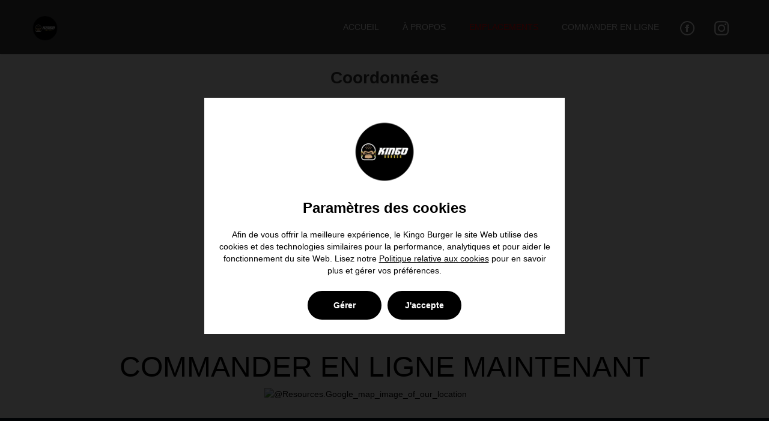

--- FILE ---
content_type: text/html; charset=utf-8
request_url: https://www.kingoburger.com/contact?l=fr
body_size: 16794
content:
<!DOCTYPE html>
<html lang="en">
  <head>
    <meta charset="UTF-8" />
    
    <title>Kingo Burger</title>

    
    <link href='https://cdn.flipdish.com/fonts/Cabin.css' rel='stylesheet' type='text/css'>
    <link href='https://cdn.flipdish.com/fonts/LibreBaskerville.css' rel='stylesheet' type='text/css'>
    <link href='https://cdn.flipdish.com/fonts/GreatVibes.css' rel='stylesheet' type='text/css'>
    <link href='https://cdn.flipdish.com/fonts/Oswald.css' rel='stylesheet' type='text/css'>
    <link href='https://cdn.flipdish.com/fonts/OpenSans.css' rel='stylesheet' type='text/css'>

    <meta name="viewport" content="width=device-width, initial-scale=1">
    <meta http-equiv="content-type" content="text/html; charset=utf-8" />
    <meta name="description" content="Commandez en quelques clics avec Kingo Burger ! N’attendez plus et faites-vous plaisir ! En livraison ou à emporter, vos plats favoris vous attendent chez Kingo Burger !
" />
    <meta name="keywords" content="commander,ligne,click,collect,app,kingo,burger,Enghien,les,Bains,tacos,cheese,wrap,tenders,nuggets," />
    
    
    

    
    <meta name="google-play-app" content="app-id=ie.flipdish.fd12790">

    <link rel="apple-touch-icon" href="https://flipdish.imgix.net/RQAjni6a1KBsz9IJ2rmKTVRpxOk.png?h=180&w=180&fm=png32">
          <link rel="icon" href="https://flipdish.imgix.net/RQAjni6a1KBsz9IJ2rmKTVRpxOk.png?h=16&w=16&fm=png32" sizes="16x16" type="image/png">
          <link rel="icon" href="https://flipdish.imgix.net/RQAjni6a1KBsz9IJ2rmKTVRpxOk.png?h=32&w=32&fm=png32" sizes="32x32" type="image/png">
          <link rel="icon" href="https://flipdish.imgix.net/RQAjni6a1KBsz9IJ2rmKTVRpxOk.png?h=48&w=48&fm=png32" sizes="48x48" type="image/png">
          <link rel="icon" href="https://flipdish.imgix.net/RQAjni6a1KBsz9IJ2rmKTVRpxOk.png?h=62&w=62&fm=png32" sizes="62x62" type="image/png">
          <link rel="icon" href="https://flipdish.imgix.net/RQAjni6a1KBsz9IJ2rmKTVRpxOk.png?h=62&w=62&fm=png32" sizes="62x62" type="image/png">
          <link rel="icon" href="https://flipdish.imgix.net/RQAjni6a1KBsz9IJ2rmKTVRpxOk.png?h=180&w=180&fm=png32" sizes="180x180" type="image/png">
          <link rel="icon" href="https://flipdish.imgix.net/RQAjni6a1KBsz9IJ2rmKTVRpxOk.png?h=192&w=192&fm=png32" sizes="192x192" type="image/png">
          <link rel="icon" href="https://flipdish.imgix.net/RQAjni6a1KBsz9IJ2rmKTVRpxOk.png?h=228&w=228&fm=png32" sizes="228x228" type="image/png">
          <link rel="shortcut icon" href="https://flipdish.imgix.net/RQAjni6a1KBsz9IJ2rmKTVRpxOk.png?h=144&w=144&fm=png32" />
          <meta property="og:locale" content="fr" />
          <meta property="og:site_name" content="Kingo Burger" />
          <meta property="og:title" content="Kingo Burger" />
          <meta property="og:description"
              content="Commandez en quelques clics avec Kingo Burger ! N’attendez plus et faites-vous plaisir ! En livraison ou à emporter, vos plats favoris vous attendent chez Kingo Burger !
" />
          <meta property="og:image" content="https://flipdish.imgix.net/RQAjni6a1KBsz9IJ2rmKTVRpxOk.png?h=250&w=250&fm=png32" />
          <meta property="og:type" content="website" />
    <link rel="stylesheet" href="https://static.web.flipdish.com/public/css/bootstrap.min.css" />
    <link rel="stylesheet" href="https://static.web.flipdish.com/public/css/defaultTemplate.css" />
    <style>
      .fd-cc-modal-settings__list {
        list-style: disc;
      }
      .fd-cc-root a:hover {
        opacity:0.85;
      }
    </style>
    <style data-styled="true" data-styled-version="5.3.11">html{-webkit-tap-highlight-color:rgba(0,0,0,0);-webkit-text-size-adjust:100%;font-family:Poppins,helvetica,arial,sans-serif;-webkit-font-smoothing:antialiased;-moz-osx-font-smoothing:grayscale;font-smooth:always;}/*!sc*/
button{padding:0;border:none;background:none;-webkit-appearance:button;}/*!sc*/
button::-moz-focus-inner{border-style:none;padding:0;}/*!sc*/
button:-moz-focusring{outline:2px solid #1976d2;outline-offset:2px;}/*!sc*/
button:focus{outline:2px solid #1976d2;outline-offset:2px;}/*!sc*/
button:focus:not(:focus-visible){outline:none;}/*!sc*/
button:focus-visible{outline:2px solid #1976d2;outline-offset:2px;}/*!sc*/
[type='search']{-webkit-appearance:none;-moz-appearance:none;appearance:none;-webkit-appearance:none;outline-offset:-2px;}/*!sc*/
[type='search']::-webkit-search-decoration{-webkit-appearance:none;}/*!sc*/
input[type='search']::-ms-clear{display:none;width:0;height:0;}/*!sc*/
input[type='search']::-ms-reveal{display:none;width:0;height:0;}/*!sc*/
input[type='search']::-webkit-search-decoration,input[type='search']::-webkit-search-cancel-button,input[type='search']::-webkit-search-results-button,input[type='search']::-webkit-search-results-decoration{display:none;}/*!sc*/
:not(.rich-text) > ul,:not(.rich-text) > ol{list-style:none;padding-left:0;margin-block-start:0px;margin-block-end:0px;margin-inline-start:0px;margin-inline-end:0px;padding-inline-start:0px;}/*!sc*/
.rich-text{white-space:pre-wrap;}/*!sc*/
.rich-text p,.rich-text ul,.rich-text ol{margin:0;}/*!sc*/
body{margin:0;width:100%;font-size:14px;height:100%;}/*!sc*/
main{display:block;}/*!sc*/
h1{font-size:2em;margin:0.67em 0;}/*!sc*/
hr{box-sizing:content-box;height:0;overflow:visible;}/*!sc*/
pre{font-family:monospace;font-size:1em;}/*!sc*/
a{background-color:transparent;-webkit-tap-highlight-color:rgba(0,0,0,0);-webkit-tap-highlight-color:transparent;}/*!sc*/
abbr[title]{border-bottom:none;-webkit-text-decoration:underline;text-decoration:underline;-webkit-text-decoration:underline dotted;text-decoration:underline dotted;}/*!sc*/
b,strong{font-weight:bolder;}/*!sc*/
code,kbd,samp{font-family:monospace;font-size:1em;}/*!sc*/
small{font-size:80%;}/*!sc*/
sub,sup{font-size:75%;line-height:0;position:relative;vertical-align:baseline;}/*!sc*/
sub{bottom:-0.25em;}/*!sc*/
sup{top:-0.5em;}/*!sc*/
img{border-style:none;}/*!sc*/
button,input,optgroup,select,textarea{font-family:inherit;font-size:100%;line-height:1.15;margin:0;}/*!sc*/
button,input{overflow:visible;}/*!sc*/
button,select{text-transform:none;}/*!sc*/
fieldset{padding:0.35em 0.75em 0.625em;}/*!sc*/
legend{box-sizing:border-box;color:inherit;display:table;max-width:100%;padding:0;white-space:normal;}/*!sc*/
progress{vertical-align:baseline;}/*!sc*/
textarea{overflow:auto;}/*!sc*/
[type='checkbox'],[type='radio']{box-sizing:border-box;padding:0;}/*!sc*/
[type='number']::-webkit-inner-spin-button,[type='number']::-webkit-outer-spin-button{height:auto;}/*!sc*/
::-webkit-file-upload-button{-webkit-appearance:button;font:inherit;}/*!sc*/
details{display:block;}/*!sc*/
summary{display:list-item;}/*!sc*/
template{display:none;}/*!sc*/
[hidden]{display:none;}/*!sc*/
*{box-sizing:border-box;}/*!sc*/
header,main,footer,article,aside,nav,section,a,h5,h6,button,input,optgroup,select,textarea,label,table,th,td,address,li,pre,blockquote,dl,dd,dt,figcaption{color:#000000;}/*!sc*/
data-styled.g1[id="sc-global-dHqepg1"]{content:"sc-global-dHqepg1,"}/*!sc*/
@media only screen and (min-width:992px){.jCfrLB h2.section-title{-webkit-align-content:center;-ms-flex-line-pack:center;align-content:center;-webkit-box-pack:center;-webkit-justify-content:center;-ms-flex-pack:center;justify-content:center;}.jCfrLB h2.section-title:before,.jCfrLB h2.section-title:after{content:' ';margin:5px;}}/*!sc*/
data-styled.g31[id="sc-bXCLTC"]{content:"jCfrLB,"}/*!sc*/
.bXGjmM{margin-top:110px;text-align:center;}/*!sc*/
data-styled.g32[id="sc-jsJBEP"]{content:"bXGjmM,"}/*!sc*/
.gcXlMv{color:#ccc;text-transform:none !important;}/*!sc*/
data-styled.g33[id="sc-eeDRCY"]{content:"gcXlMv,"}/*!sc*/
.hlTXFi{color:#7d7a7a !important;}/*!sc*/
data-styled.g34[id="sc-koXPp"]{content:"hlTXFi,"}/*!sc*/
.bjLnEa{text-transform:uppercase;text-align:center;font-family:'Oswald',sans-serif;font-size:48px;font-weight:400;color:#000000;}/*!sc*/
.bjLnEa a{color:#000000;}/*!sc*/
data-styled.g35[id="sc-bmzYkS"]{content:"bjLnEa,"}/*!sc*/
.ikXeyZ{color:#000000;}/*!sc*/
.ikXeyZ:hover{color:#000000;opacity:0.85;}/*!sc*/
.ikXeyZ:focus{-webkit-text-decoration:none;text-decoration:none;color:#000000;}/*!sc*/
data-styled.g36[id="sc-iHGNWf"]{content:"ikXeyZ,"}/*!sc*/
.fOGZOm{max-width:400px;max-height:300px;width:100%;display:block;margin-left:auto;margin-right:auto;}/*!sc*/
data-styled.g37[id="sc-dtBdUo"]{content:"fOGZOm,"}/*!sc*/
.TlEVz{display:contents !important;margin-left:4px;margin-right:4px;padding-top:12px;}/*!sc*/
.TlEVz:hover{opacity:0.85;}/*!sc*/
.TlEVz:hover path{fill:#000000;}/*!sc*/
.TlEVz svg{width:24px;height:24px;}/*!sc*/
@media (min-width:992px){.TlEVz svg{margin-top:default;}}/*!sc*/
.gIyfzj{display:inherit;margin-left:4px;margin-right:4px;padding-top:0;}/*!sc*/
.gIyfzj:hover{opacity:0.85;}/*!sc*/
.gIyfzj:hover path{fill:default;}/*!sc*/
.gIyfzj svg{width:100%;height:100%;}/*!sc*/
@media (min-width:992px){.gIyfzj svg{margin-top:default;}}/*!sc*/
.gIyfzj path{fill:#ffffff;}/*!sc*/
data-styled.g40[id="sc-kOPcWz"]{content:"TlEVz,gIyfzj,"}/*!sc*/
.dOOfKU{display:-webkit-box !important;display:-webkit-flex !important;display:-ms-flexbox !important;display:flex !important;-webkit-align-items:center;-webkit-box-align:center;-ms-flex-align:center;align-items:center;line-height:16px;}/*!sc*/
.dOOfKU .icon:hover{background:#000000!important;}/*!sc*/
.ljyTgt .icon:hover{background:#000000!important;}/*!sc*/
data-styled.g41[id="sc-cWSHoV"]{content:"dOOfKU,ljyTgt,"}/*!sc*/
.iMOgRW{margin-top:15px;}/*!sc*/
data-styled.g43[id="sc-dCFHLb"]{content:"iMOgRW,"}/*!sc*/
.jJGJKu{margin-top:15px;font-size:small;}/*!sc*/
data-styled.g44[id="sc-fhzFiK"]{content:"jJGJKu,"}/*!sc*/
.ATfnF{color:#ccc;}/*!sc*/
.ATfnF:hover{color:#ccc;opacity:0.85;}/*!sc*/
.ATfnF:focus{color:#ccc;}/*!sc*/
data-styled.g45[id="sc-jxOSlx"]{content:"ATfnF,"}/*!sc*/
.ioqTCO{color:#ccc;cursor:pointer;}/*!sc*/
.ioqTCO:hover{color:#ccc;opacity:0.85;}/*!sc*/
.ioqTCO:focus{color:#ccc;}/*!sc*/
data-styled.g46[id="sc-lcIPJg"]{content:"ioqTCO,"}/*!sc*/
.fTAYMz{position:absolute;top:0;left:0;opacity:0;}/*!sc*/
data-styled.g47[id="sc-kdBSHD"]{content:"fTAYMz,"}/*!sc*/
.eVCNHf{background:url('https://flipdish.imgix.net/RQAjni6a1KBsz9IJ2rmKTVRpxOk.png?w=250&fm=png32');background-size:contain;background-repeat:no-repeat;}/*!sc*/
data-styled.g48[id="sc-tagGq"]{content:"eVCNHf,"}/*!sc*/
.eXesRx{text-transform:uppercase !important;font-size:14px;font-family:'Bitter',sans-serif;line-height:6px;border-bottom:3px solid transparent;text-shadow:0px 0px 1px transparent;}/*!sc*/
.eXesRx.eXesRx:hover{text-shadow:0px 0px 1px transparent;background-color:transparent;}/*!sc*/
.eXesRx.eXesRx:focus{text-shadow:0px 0px 1px transparent;background-color:transparent;}/*!sc*/
data-styled.g49[id="sc-esYiGF"]{content:"eXesRx,"}/*!sc*/
.cpfJN{z-index:1002 !important;box-shadow:1px 1px #0000001f;}/*!sc*/
data-styled.g50[id="sc-fXSgeo"]{content:"cpfJN,"}/*!sc*/
</style>
    <style data-emotion="css xkjpj9 156lyw2">.css-xkjpj9 .order-online-h2{text-shadow:1px 1px 7px rgba(150, 150, 150, 1);}@media only screen and (max-width: 568px){.css-xkjpj9 .restAddresses{line-height:0.4;}}.css-xkjpj9 #flipdish-menu .has-feedback label~.form-control-feedback{top:15px!important;}.css-xkjpj9 #skipNavigation{position:absolute;top:0;left:0;opacity:0;}.css-156lyw2{min-height:65vh;}</style>
    
    
    
    
    
<style type="text/css">
    #header .menu-item.current a, #header .menu-item a:hover {
        color: #000000 !important;
    }

    #about h2.heading, #aboutSection h2.heading, section.menu h3 {
        color: #000000 !important;
    }

    .logointro {
		background:url("https://flipdish.imgix.net/RQAjni6a1KBsz9IJ2rmKTVRpxOk.png?width=650&auto=format");
        background-size: contain;
        background-repeat: no-repeat;
        background-position: center;
        width: 650px;
        height: 150px;
    }

    .slide-content p {
            padding: 10px;
        }

    .my-app-logos {
        margin-top: 30px;
        padding-bottom: 40px;
    }

    .my-app-logo {
        width: 80px;
        height: 80px;
        margin-top: 5px;
    }

    .my-app-logo-v2 {
        margin: 0 10px;
        height: 40px !important;
        width: 130px !important;
    }

    .mouse {
        cursor: pointer;
        margin-left: -22.5px;
        z-index: 9000;
    }

    #home-slider .my-powerby {
        position: absolute;
        right: 0;
        bottom: 0;
        z-index:1001;
        margin-right: 15px;
        margin-bottom: 15px;
    }

    .my-font-size {
        font-size: 20px;
    }

    #home-slider .my-link-color a, #footer .my-link-color a{
        color: #fff;
    }

    #footer .footerlink {
        margin-top: 15px;
    }

    .section.menu {
        background-image: none;
    }

    .slide-sep {
        background: url(https://static.web.flipdish.com/public/images/elixir/slide-separator_white.png);
    }

    .section.dark h2.section-title:before, .section.dark h2.section-title:after {
        content:url("https://static.web.flipdish.com/public/images/elixir/header_decorator_light_gray.png");
    }

    h2.section-title:before, h2.section-title:after {
        content:url("https://static.web.flipdish.com/public/images/elixir/header_decorator_dark_gray.png");
    }

    a.button.menu, .button.menu{
        color: #000000 ;
        border: 2px solid #000000 ;
    }

    a.button.menu:hover, .button.menu:hover {
        background: #000000;
        color: #ffffff;
    }

    .nav>li>a:hover, .nav>li>a:focus {
        background-color: transparent;
    }

    section.timetable .days {
        margin-top: 0px;
    }

    section.timetable {
        padding-bottom: 140px !important;
    }

    section.timetable .my-column-divider {
        background-image: url(https://static.web.flipdish.com/public/images/elixir/column-divider_light_gray.png) !important;
        padding-right: 5px !important;
        padding-bottom: 0px !important;
        padding-left: 5px !important;
    }

    section.timetable .divider-short {
        margin-top: 150px !important;
        padding-top: 150px !important;
    }

    section.timetable .divider-short-padding {
        margin-top: 290px !important;
        padding-top: 150px !important;
    }

    section.timetable .divider-long {
        margin-top: 150px !important;
        padding-top: 280px !important;
    }

    .section.timetable .left-column-divider {
        left: 33.33%;
    }

    section.timetable .right-column-divider {
        left: 66.66%;
    }

    .timetable-decorator {
        background: url(https://static.web.flipdish.com/public/images/elixir/timetable-decorator_light_gray.png) !important;
    }

    .timetable-decorator2 {
        background: url(https://static.web.flipdish.com/public/images/elixir/timetable-decorator2_light_gray.png) !important;
    }

    section.reservations input, section.reservations textarea {
        color: #333;
    }

    .parallax {
        background-attachment: fixed;
    }

    .section.reservations input.text {
        height: 40px;
    }

    .section.contact h3 {
        color: #fff;
    }

    .testimonials.carousel-wrapper.with_pagination .owl-theme .owl-controls .owl-page span {
        background: transparent !important;
        border: 2px solid #000000 !important;
    }

    .testimonials.carousel-wrapper.with_pagination .owl-controls .owl-page.active span,
    .testimonials.carousel-wrapper.with_pagination .owl-controls.clickable .owl-page:hover span {
        border: 2px solid #000000 !important;
        background: #000000 !important;
    }

    section.testimonials h2, section.testimonials .item span.author {
        color: #000000 !important;
    }

    section#home-slider #discount-badge {
        background-color: #fff;
        text-align: center;
        box-sizing: border-box;
        position: absolute;
        z-index: 1000;
        cursor: pointer;
        border-radius: 50%;
        box-shadow: 3px 3px 10px 8px rgba(0,0,0,.09);
        width: 150px;
        height: 150px;
        word-wrap: break-word;
        left: 50%;
        margin-left: 167px;
    }

    section#home-slider #discount-badge .title {
        font-size: 16px;
        line-height: 17px;
    }

    section#home-slider #discount-badge .discount {
        font-size: 50px;
        line-height: 56px;
        color: #000000;
        padding-top: 20px;
    }

    #flipdish-menu {
        background: rgba(255, 255, 255, 0.9) !important;
    }

    .streetViewLink {
	    cursor: pointer;
    	color: #e2aa07;
    }

    .opening-hours {
        line-height: 70px;
    }

    .mySocialLabel {
        display: none;
    }


    .testimonials_img {
        background: none;
        background-image: url("https://flipdish.imgix.net/RQAjni6a1KBsz9IJ2rmKTVRpxOk.png?h=100&dpr=2");
        background-size: contain;
        background-repeat: no-repeat;
        background-position: center;
        height: 100px;
    }


    .menu-logo {
        margin-top: 0;
    }

    .menu-logo-container{
	width:100%;
    }

    section#contact textarea {
        min-height: 452px;
    }

    @media only screen and (min-width : 1281px) {
        .my-rowopener .left-column-divider {
            margin-left: -205px;
            left: 49.6% !important;
        }

        .my-rowopener .right-column-divider {
            margin-left: 205px;
            left: 49.6% !important;
        }
    }

    @media only screen and (max-width : 1024px) {
        .my-app-logos {
            margin-top: -100px;
        }
        .my-font-size {
            font-size: 18px;
        }
        .timetable-decorator, .timetable-decorator2 {
            width: 0;
        }
        section#home-slider #discount-badge {
            margin-left: 95px;
        }
    }
    @media only screen and (max-width: 767px) {
        #footer .container {
            padding-top: 0px;
        }
    }

    @media only screen and (max-width : 568px) {
        .restAddresses {
            line-height: 1.4 !important;
        }

        .slide-content p {
            bottom: 100px;
            padding: 5px;
            margin: 0px !important;
        }
        #home-slider .my-powerby {
            margin-right: 5px;
            margin-bottom: 5px;
        }
        .my-font-size {
            font-size: 12px;
        }

        h2.section-title:before, h2.section-title:after, .section.dark h2.section-title:before, .section.dark h2.section-title:after {
            content: none;
        }

        section#home-slider #discount-badge {
            width: 100px;
            height: 100px;
            margin-left: 55px;
        }

        section#home-slider #discount-badge .discount {
            font-size: 25px;
            line-height: 25px;
            padding-top: 15px;
        }

        section#home-slider #discount-badge .title {
            font-size: 12px;
            line-height: 17px;
        }

        .mySocialLabel {
            display: inline;
            font-family: 'Bitter',sans-serif;
            font-style: normal;
            margin-left: 0px;
            line-height: 18px;
        }

        .logointro {
            width: 250px;
        }
        @if (!string.IsNullOrWhiteSpace(Model.TransparentLogoUrl))
        {
            <text>
            .testimonials_img {
                width: 250px;
            }
            </text>
        }

        section#contact textarea {
            min-height: 200px;
        }

        .my-app-logo-v2 {
            margin: 0 5px;
        }
    }

    @media only screen and (min-width : 569px) {
        .my-app-logos {
            opacity: 1;
        }
        @media only screen and (max-height : 645px) {
            .my-app-logos {
                opacity: 0;
            }
        }
    }

    @media only screen and (min-width : 1025px) {
        .my-app-logos {
            opacity: 1;
        }
        @media only screen and (max-height : 663px) {
            .my-app-logos {
                opacity: 0;
            }
        }
    }

    @media only screen and (max-width : 568px) {
        .my-app-logos {
            opacity: 1;
        }
        @media only screen and (max-height : 639px) {
            .my-app-logos {
                opacity: 1;
            }
        }
    }

    section#empty {
        min-height: calc(100vh - 100px);
        margin-bottom: 0;
    }

    footer#footer {
        position: absolute;
        width: 100%;
    }

    #hqContactWrapper h2 {
        text-align: center;
        margin-bottom: 30px;
        font-size: 26px;
        color: #000000 !important;
    }


</style>

    <style>/*This code is for styling the buttons. Change the colour and the font size*/.orderButton {    border: 2px solid red!Important;    border-radius: 30px !important;    background-color: #FC0707 !important;    color: #ffff !important;    padding: 10px;    font-size: 44px !Important;    margin-bottom: 20px;    margin-left: 105px;}.orderButton:hover {    background-color: #d8932f !important;    color: #ffff !important;   border: 25px!Important;    border-radius: 30px !important;}.logointro {    height: 250px !important;}/*Android logo css*/img.my-app-logo{margin-top:-20px!important; /*Increase or decrease px for desktop version */}@media only screen and (max-width: 524px){img.my-app-logo{margin-top:5px!important;/*Increase or decrease px for mobile version */}}/*Android logo css end*/.slide-content h1{position:relative;display:inline-block;margin-left:-75px}.slide-content h1:after{content:"";width:70px;height:70px;background-image:url("data:image/svg+xml,%3Csvg xmlns='http://www.w3.org/2000/svg' viewBox='0 0 24 24' fill='white' %3E%3Cpath d='M0 0h24v24H0z' fill='none'/%3E%3Cpath d='M11 9H9V2H7v7H5V2H3v7c0 2.12 1.66 3.84 3.75 3.97V22h2.5v-9.03C11.34 12.84 13 11.12 13 9V2h-2v7zm5-3v8h2.5v8H21V2c-2.76 0-5 2.24-5 4z'/%3E%3C/svg%3E");filter:drop-shadow(1px 1px 7px rgba(150, 150, 150, 1));background-repeat:no-repeat;background-position:center center;background-size:auto;position:absolute;right:-90px;top:15px}@media only screen and (max-width:1024px){.slide-content h1{margin-left:-35px}.slide-content h1:after{width:40px;height:40px;right:-50px;top:7px}}@media only screen and (max-width:568px){.slide-content h1{margin-left:-20px}.slide-content h1:after{width:23px;height:23px;right:-35px;top:4px}}@media only screen and (min-width: 569px) {    section#home-slider #discount-badge {        margin-top: -70px;    }}#header nav .menu-item.current a, #header nav .menu-item a:hover {color: #ff0000 !important;}</style>
    
    
    <script src="https://flipdish-cookie-consent.s3-eu-west-1.amazonaws.com/www/production/latest/fd-cc.js?v=1768482210684"></script>
    
    
    <script>
      window.__FF__=JSON.parse("{\"ContactFormStoreSelector\":false,\"enableRearrangeWidgets\":true,\"enableRichTextAppPromo\":true,\"enableFulfillmentTypeCopyUpdate\":true,\"enableOrderSettingsApiCallImprovements\":true,\"hideBrandName\":false,\"useIpCoordinateHeaders\":true}")
      window.__DS__=JSON.parse("{\"schemaVersion\":\"v1\",\"appId\":\"fd12790\",\"template\":\"default\",\"name\":\"Kingo Burger\",\"storeAddress\":[\"4 Rue Ren\u00E9 Pouteau, Melun 77000\"],\"currencies\":[\"EUR\"],\"locationPageEnabled\":true,\"openingHours\":[{\"storeId\":48795,\"title\":\"Kingo Burger Melun\",\"openForDelivery\":true,\"pickupEnabled\":true,\"deliveryEnabled\":true,\"openForPickup\":true,\"pickupClosingHours\":{\"Monday\":\"Closed\",\"Tuesday\":\"Closed\",\"Wednesday\":\"Closed\",\"Thursday\":\"Closed\",\"Friday\":\"Closed\",\"Saturday\":\"Closed\",\"Sunday\":\"Closed\"},\"pickupHours\":[{\"days\":\"Monday - Sunday\",\"hours\":\"Closed\"}],\"deliveryHours\":[{\"days\":\"Monday - Sunday\",\"hours\":\"11AM - 1AM \"}],\"deliveryClosingHours\":{\"Monday\":\"1AM\",\"Tuesday\":\"1AM\",\"Wednesday\":\"1AM\",\"Thursday\":\"1AM\",\"Friday\":\"1AM\",\"Saturday\":\"1AM\",\"Sunday\":\"1AM\"}}],\"storeMapData\":[{\"storeId\":48795,\"Coordinates\":{\"Latitude\":48.5381517,\"Longitude\":2.6595941},\"Address\":\"4 Rue Ren\u00E9 Pouteau, Melun 77000\"}],\"storeContactDetails\":[{\"storeId\":48795,\"name\":\"Kingo Burger Melun\",\"email\":null,\"phone\":\"+33184672443\"}],\"headerLinks\":{\"aboutUs\":true,\"gallery\":false,\"contactForm\":false,\"reservations\":false},\"mobileApps\":{\"hasApple\":false,\"hasAndroid\":true,\"appleStoreId\":null,\"appStoreDescription\":\"Commandez en quelques clics avec Kingo Burger ! N\u2019attendez plus et faites-vous plaisir ! En livraison ou \u00E0 emporter, vos plats favoris vous attendent chez Kingo Burger !\\r\\n\",\"appStoreKeywords\":\"commander,ligne,click,collect,app,kingo,burger,Enghien,les,Bains,tacos,cheese,wrap,tenders,nuggets,\",\"appleStoreUrl\":\"\"},\"legal\":{\"registrationNumber\":\"\",\"tradingName\":\"Kingo Burger\",\"companyName\":\"CREPE AND SHAKE\",\"companyAddress\":\"20 Rue du D\u00E9part, 95880, Enghien-les-Bains\"},\"analytics\":{\"fbIds\":\"123781078331198\",\"gaIds\":\"G-2LXQ2Z6HTT\"},\"appDesignScheme\":{\"Font\":\"Poppins\",\"Primary\":\"#000000\",\"Secondary\":\"#000000\"},\"logo\":\"https://flipdish.imgix.net/RQAjni6a1KBsz9IJ2rmKTVRpxOk.png?w=250&fm=png32\",\"appStoreUrl\":\"\",\"playStoreUrl\":\"https://play.google.com/store/apps/details?id=ie.flipdish.fd12790\",\"map\":{\"googleMapApiKey\":\"AIzaSyDPmaK_ZeZzYITQHT9KpftobsXIz3r8SWo\",\"mapCenter\":{\"latitude\":48.53,\"longitude\":2.65}},\"policyUrls\":{\"privacy\":null,\"cookie\":null,\"terms\":null},\"countryCode\":\"FR\",\"languages\":[{\"id\":\"fr\",\"name\":\"Fran\u00E7ais\"}],\"socialMedia\":{\"TwitterUrl\":null,\"FacebookUrl\":\"https://www.facebook.com/kingoburger.off\",\"InstagramUrl\":\"https://www.instagram.com/kingoburger/?hl=en\",\"PintrestUrl\":null,\"TripAdvisorUrl\":null,\"FourSquareUrl\":null,\"YelpUrl\":null},\"redirects\":[],\"menuLinks\":[],\"cookieConsent\":{\"cookieConsentGDPREnabled\":true,\"cookieConsentPromptEnabled\":true},\"pickupStoreId\":48795}")
      window.__CPS__=JSON.parse("{\"index\":{\"NavigationLinkTitle\":\"Home\",\"NavigationLinkIndex\":1,\"PageType\":\"IndexPage\",\"LinkDisplaySection\":\"header\",\"pageStyles\":\"\",\"testimonials\":{\"image\":\"https://flipdish.imgix.net/t2a24GHQrfRK7FLR6Peg58dzk.jpg\",\"data\":[{\"author\":null,\"testimonial\":\"Lorem ipsum dolor sit amet, consectetur adipiscing elit, sed do eiusmod tempor incididunt ut labore et dolore magna aliqua. Purus faucibus ornare suspendisse sed nisi lacus sed viverra tellus.\",\"id\":49391}]},\"aboutUs\":{\"title\":\"Home\",\"subtitle\":\"\uD83C\uDF54\uD83C\uDF5F FAST-FOOD \u2022 HALAL \uD83C\uDF5F\uD83C\uDF54\",\"left\":{\"title\":null,\"description\":\"<p style=\\\"font-size:30px\\\">Kingo Burger  met un point d'honneur \u00E0 livrer les meilleurs produits directement chez vous, n'attendez plus, commandez maintenant !</p>\\r\\n\\r\\n\",\"images\":[\"https://flipdish.imgix.net/rRlNfcM1YWcCNcfmjr4FpY8Dk.png\"]},\"right\":{\"title\":null,\"description\":\"<p style=\\\"font-size:30px\\\">Nous r\u00E9compensons nos clients en leur offrant 10% de r\u00E9duction sur leur premi\u00E8re commande !</p>\\r\\n\\r\\n</br></br>\\r\\n<a class=\\\"orderButton\\\" href=\\\"/order\\\">Commandez ici</a></p>\",\"images\":[\"https://flipdish.imgix.net/PPPw0H2h8bWCZJbWrszL0mOwXQ.png\"]}},\"openingHoursEnabled\":true,\"openingHoursImage\":\"https://flipdish.imgix.net/1RI0wLjyc5PC0hFKwUHKYceY40.jpg\",\"showMenu\":true,\"voucherPopupEnabled\":true,\"showMap\":false,\"showGallery\":false,\"showTestimonials\":false,\"contactFormEnabled\":false,\"footer\":true,\"galleryImages\":[\"https://flipdish.imgix.net/nViPPv3orjzszeqK8cMJjiSe7M0.jpg\",\"https://flipdish.imgix.net/wt5JFikhLAXX2jLmrIISRIr7LjA.jpg\",\"https://flipdish.imgix.net/5mQaX9FwuHR9np0oD2ujML1KPA.jpg\",\"https://flipdish.imgix.net/QhO75fLaDibJqL73gi0AlitP7U.jpg\",\"https://flipdish.imgix.net/3N0WxKQsbFygjKyj36o1qcsQtY.jpg\",\"https://flipdish.imgix.net/lEkJtTPgF1gyuJIOV8DGOjm3Lg.jpg\",\"https://flipdish.imgix.net/5wuwitHAwwKUaW9erhXWjGNY.jpg\",\"https://flipdish.imgix.net/Kr0tfOi3kZHBmG9kVqSsenHYsg.jpg\",\"https://flipdish.imgix.net/oRb4EIn9qtVUdUVp5g7hJ33iI.jpg\"],\"mainSliderImages\":[\"https://flipdish.imgix.net/1RI0wLjyc5PC0hFKwUHKYceY40.jpg\",\"https://flipdish.imgix.net/NJHlmDl4QKAkhOAQ1ve1xfKvY.jpg\"],\"showAddressMainSlider\":true,\"reservations\":{\"enabled\":false,\"daysAhead\":14},\"enabled\":true}}")
      window.__APP__=JSON.parse("{\"appId\":\"fd12790\",\"isCustomDomain\":true,\"supportedLanguages\":[{\"id\":\"fr\",\"name\":\"Fran\u00E7ais\"}],\"language\":\"fr\",\"vanityUrlSuffix\":\"\",\"env\":\"production\",\"isLoggedIn\":false,\"isEditorPreview\":false,\"version\":\"master.2026.01.14.216\",\"isLocal\":false}")
      window.__TLS__=JSON.parse("{\"HomePage\":\"Page d'accueil\",\"Return_to_homepage\":\"Retour \u00E0 la page d'accueil\",\"Delivery\":\"Livraison\",\"Collection\":\"Vente \u00E0 emporter\",\"delivery\":\"livraison\",\"collection\":\"vente \u00E0 emporter\",\"Collect\":\"Collecter\",\"Deliver\":\"Livrer\",\"Contact\":\"Nous Contacter\",\"Enquiry_for\":\"Demande pour\",\"General_enquiry\":\"Demande g\u00E9n\u00E9rale\",\"stores\":\"magasins\",\"Skip_to_main_content\":\"Passer au contenu principal\",\"Main_navigation_menu\":\"Menu de navigation principal\",\"Navigate_to_home_page\":\"Naviguer vers la page d'accueil\",\"Load_more_locations\":\"Charger plus d'emplacements\",\"See_more_locations\":\"Afficher plus d'emplacements\",\"Home\":\"Accueil\",\"Open_until\":\"Ouvert jusqu'\u00E0\",\"Locations\":\"Emplacements\",\"Flipdish_link_access_our_website_for_more_information\":\"Lien Flipdish, acc\u00E9dez \u00E0 notre site Web pour plus d'informations\",\"Start_Your_Order\":\"Commencer votre commande\",\"Welcome_Back\":\"Bienvenue\",\"Our_Logo\":\"Notre logo, cliquez ici pour aller \u00E0 la page d'accueil\",\"Burger_Menu_Label\":\"Cliquer ici pour ouvrir le menu\",\"Get_your_order_at\":\"Obtenez votre commande \u00E0\",\"All_Previous_Orders\":\"Toutes les commandes pr\u00E9c\u00E9dentes\",\"All_Previous_Orders_Button\":\"Toutes les commandes pr\u00E9c\u00E9dentes\",\"Same_Again\":\"M\u00EAme chose\",\"Testimonials\":\"T\u00E9moignages\",\"Privacy_policy\":\"Politique de confidentialit\u00E9\",\"Powered_by_flipdish\":\"Propuls\u00E9 par Flipdish\",\"Order_Online\":\"Commander en ligne\",\"Order_Online_Now\":\"Commander en ligne maintenant\",\"from\":\"\u00E0 partir de\",\"Online_ordering_by_Flipdish\":\"Commande en ligne par Flipdish\",\"Terms_and_privacy_links\":\"Liens de termes et de confidentialit\u00E9\",\"Terms\":\"Termes\",\"Terms_and_conditions\":\"Termes et conditions\",\"Privacy\":\"Confidentialit\u00E9\",\"Cookie_Policy\":\"Politique relative aux cookies\",\"Cookie_Settings\":\"Param\u00E8tres des cookies\",\"Open_Cookie_Settings\":\"Ouvrir les param\u00E8tres des cookies\",\"This_field_is_required\":\"Ce champ est obligatoire\",\"Please_wait\":\"Veuillez Patienter\",\"Message_submitted\":\"Merci - votre message a \u00E9t\u00E9 soumis.\",\"Order_now\":\"Commander Maintenant\",\"About\":\"\u00C0 propos\",\"Gallery\":\"Galerie\",\"Check_Our_Gallery\":\"V\u00E9rifiez notre galerie\",\"Opening_Hours\":\"Heures d'ouverture\",\"Legal_information\":\"Mentions l\u00E9gales\",\"Business_owner\":\"Propri\u00E9taire d'entreprise\",\"Register_court\":\"Cour de registre\",\"Vat_number\":\"Num\u00E9ro de TVA\",\"Tax_number\":\"Num\u00E9ro d'identification fiscale\",\"Anonymous\":\"Anonyme\",\"Mobile_app_links\":\"Liens de l'application mobile\",\"Social_media_links\":\"Liens des r\u00E9seaux sociaux\",\"Visit_our_social_media_page\":\"Visitez notre page %@\",\"Download_Our_App_&_Open_Up_a_new_world_of_food_at_your_fingertips\":\"T\u00E9l\u00E9chargez notre application et ouvrez un nouveau monde de nourriture \u00E0 port\u00E9e de main\",\"A_New_Way_To_Experience_Food\":\"Une nouvelle fa\u00E7on de vivre l'exp\u00E9rience de la nourriture\",\"Company_registration_number\":\"Num\u00E9ro d'entreprise (Siren)\",\"Phone\":\"T\u00E9l\u00E9phone du client\",\"SMS\":\"SMS\",\"Email\":\"Email\",\"Message\":\"Message\",\"monday\":\"Lundi\",\"tuesday\":\"Mardi\",\"wednesday\":\"Mercredi\",\"thursday\":\"Jeudi\",\"friday\":\"Vendredi\",\"saturday\":\"Samedi\",\"sunday\":\"Dimanche\",\"This_image_is_our_logo\":\"Cette image est notre logo\",\"Contact_Details\":\"Coordonn\u00E9es\",\"The_Message_field_is_required\":\"requis\",\"Your_Message\":\"Votre message\",\"Send\":\"Envoyer\",\"Contact_us\":\"Contactez-nous\",\"Delivery_Hours\":\"Heures de livraison\",\"Collection_Hours\":\"Heures de r\u00E9cup\u00E9ration\",\"Closed\":\"Ferm\u00E9\",\"Open\":\"Ouvert\",\"Contact_location_page\":\"Emplacements\",\"Not_Found_page\":\"Oups, page introuvable !\",\"Off_first_online_order\":\"offert 1\u00E8re commande\",\"Phone_Number\":\"Num\u00E9ro de t\u00E9l\u00E9phone\",\"Party_Size\":\"Taille du groupe\",\"Special_Requests\":\"Demandes sp\u00E9ciales\",\"eg_window_seat_birthday_etc\":\"par exemple fen\u00EAtre, anniversaire, etc.\",\"The_Party_Size_field_is_required\":\"requis\",\"The_Email_field_is_required\":\"requis\",\"The_Time_field_is_required\":\"requis\",\"Date_value_too_far_in_future\":\"Datte trop \u00E9loign\u00E9e dans le futur\",\"Date_should_be_in_future\":\"La date doit \u00EAtre dans le futur\",\"Accepting_reservations_up_to\":\"Acceptation des r\u00E9servations jusqu'\u00E0\",\"Request_booking\":\"Demande de r\u00E9servation\",\"Book_now\":\"R\u00E9server maintenant\",\"store\":\"magasin\",\"The_Phone_Number_field_is_required\":\"requis\",\"Discount_image_label\":\"Image de r\u00E9duction, vous pouvez cliquer ici pour commencer votre commande\",\"There_has_been_issue\":\"Il y a eu un probl\u00E8me, veuillez r\u00E9essayer plus tard\",\"Reservations\":\"R\u00E9servations\",\"Make_a_Reservation\":\"Faire une R\u00E9servation\",\"Get_directions\":\"Obtenir des directions\",\"Your_message_has_been_successfully_sent\":\"Votre message a \u00E9t\u00E9 envoy\u00E9 avec succ\u00E8s\",\"Sending_message_failed_try_again_later\":\"L'envoi du message a \u00E9chou\u00E9, veuillez r\u00E9essayer plus tard\",\"Your_booking_has_been_successfully_sent\":\"Votre r\u00E9servation a \u00E9t\u00E9 envoy\u00E9e avec succ\u00E8s\",\"Book_a_table\":\"R\u00E9server une table\",\"Date\":\"Date\",\"Time\":\"Heure\",\"Number_of_people\":\"Nombre de personnes\",\"Live\":\"En direct\",\"View_Order_Details\":\"Voir les d\u00E9tails de la commande\",\"Link_to_delivery_tracking\":\"lien vers le suivi de livraison\",\"Select_language_from_dropdown_menu\":\"S\u00E9lectionnez la langue dans le menu d\u00E9roulant\",\"Name\":\"Nom\",\"Value_more_than_maximum_length_of\":\"Valeur sup\u00E9rieure \u00E0 la longueur maximale de\",\"Email_Address\":\"Adresse e-mail\",\"Reservation_submitted\":\"Merci - votre r\u00E9servation a \u00E9t\u00E9 soumise.\",\"The_Name_field_is_required\":\"requis\",\"Please_enter_an_email_address\":\"Entrez une adresse mail s'il vous pla\u00EEt\",\"The_Phone_field_is_required\":\"requis\",\"The_Number_of_people_field_is_required\":\"requis\",\"Please_enter_a_value_greater_than_or_equal_to_1\":\"Veuillez entrer une valeur sup\u00E9rieure ou \u00E9gale \u00E0 1\",\"Please_enter_a_value_less_than_or_equal_to_14\":\"Veuillez entrer une valeur inf\u00E9rieure ou \u00E9gale \u00E0 14\",\"The_Date_field_is_required\":\"requis\",\"Invalid_email\":\"Adresse e-mail invalide\",\"Make_reservation\":\"Faire une R\u00E9servation\",\"Submit\":\"Valider\u00A0\",\"Cookie_consent_This_website_uses_cookies\":\"Ce site utilise des cookies pour vous garantir la meilleure exp\u00E9rience sur notre site.\",\"Cookie_consent_Got_it\":\"J'ai compris\",\"Cookie_consent_Learn_more\":\"En savoir plus\",\"Login_Title\":\"Se connecter avec un num\u00E9ro de portable\",\"Login_Helper_Text\":\"Connectez-vous pour voir vos commandes pr\u00E9c\u00E9dentes, vos bons d'achat et vos progr\u00E8s en mati\u00E8re de fid\u00E9lit\u00E9.\",\"Login_SubTitle\":\"Nous vous enverrons un code par SMS\",\"Log_out\":\"D\u00E9connexion\",\"Signin_Title\":\"Connectez-vous avec votre num\u00E9ro de t\u00E9l\u00E9phone portable\",\"Signin_SubTitle\":\"Nous vous enverrons un code de v\u00E9rification par SMS et n'utiliserons votre num\u00E9ro que pour les mises \u00E0 jour importantes de votre commande\",\"SMS_Title\":\"Saisissez le code \u00E0 4 chiffres\",\"SMS_SubTitle\":\"Votre code a \u00E9t\u00E9 envoy\u00E9 \u00E0: \",\"Start_order\":\"Commencer la commande\",\"Continue\":\"Continuer\",\"Preorder_now\":\"Pr\u00E9commandez maintenant\",\"Collect_at\":\"Collecter \u00E0\",\"What_people_are_saying\":\"Ce que les gens disent\",\"Edit\":\"\u00C9diter\",\"Preview_mode_warning\":\"Vous visualisez ce site web en mode aper\u00E7u\",\"Our_menu\":\"Notre menu\",\"Menu_highlights\":\"Points forts du menu\",\"Loading_menu_highlights\":\"Chargement des points forts du menu\",\"Showing_stores_near\":\"Afficher les magasins pr\u00E8s de chez vous\",\"Stores_are_ordered\":\"Les magasins sont class\u00E9s en fonction de l'endroit o\u00F9 vous vous trouvez, en commen\u00E7ant par les magasins ouverts\",\"Use_your_current_location\":\"Utiliser votre position actuelle\",\"Finding_location\":\"Trouver l'emplacement\",\"Recent_locations\":\"Lieux r\u00E9cents\",\"Browser_has_no_geolocation\":\"Votre navigateur ne prend pas en charge la recherche de g\u00E9olocalisation. Nous ne pouvons pas utiliser votre localisation : veuillez saisir votre adresse\",\"Denied_geolocation\":\"Une erreur s'est produite lors de l'acc\u00E8s \u00E0 votre emplacement\",\"Permission_geolocation\":\"Origin n'a pas la permission d'utiliser le service de g\u00E9olocalisation\",\"My_address_is_not_listed\":\"Mon adresse n'est pas r\u00E9pertori\u00E9e\",\"Edit_order_settings_dialog\":\"Dialogue de modification des param\u00E8tres de l'ordre\",\"Edit_collection_time_at_checkout\":\"Modifier l'heure de collecte au moment de la commande\",\"Edit_delivery_time_at_checkout\":\"Modifier le d\u00E9lai de livraison lors de la commande\",\"Delivery_instructions_optional\":\"Instructions de livraison (facultatif)\",\"DeliveryConfirmLocation_SpecialDeliveryInstructions\":\"Toute instruction particuli\u00E8re \u00E0 l'intention de notre livreur\",\"Confirm_address\":\"Confirmer l'adresse\",\"View_menu\":\"Afficher le menu\",\"Menu\":\"Menu\",\"Use_current_location\":\"Utiliser l'emplacement actuel\",\"Address_not_listed\":\"Adresse non mentionn\u00E9e\",\"Sharing_location_disabled\":\"Partage de la localisation d\u00E9sactiv\u00E9\",\"Sharing_location_disabled_info\":\"Pour nous aider \u00E0 vous localiser et vous faire gagner du temps, modifiez les param\u00E8tres pour vous autoriser \u00E0 partager votre position.\",\"Ok\":\"D'accord\",\"Sorry_{restaurant}_does_not_deliver_to_address\":\"D\u00E9sol\u00E9, {restaurant} ne livre pas \u00E0 cette adresse\",\"Try_another_address_or_collection\":\"Essayez une autre adresse ou un autre ordre de collecte\",\"Order_for_collection\":\"R\u00E9cup\u00E9ration en magasin\",\"Order_for_delivery\":\"Commande pour la livraison\",\"Try_another_address\":\"Essayez une autre adresse\",\"Log_in\":\"Connectez-vous\",\"Didnt_get_code\":\"Vous n'avez pas re\u00E7u le code ?\",\"Request_code_via_phone_call\":\"Demander un code par t\u00E9l\u00E9phone\",\"Request_phone_call_in\":\"Demander un appel t\u00E9l\u00E9phonique dans\",\"Request_phone_call_again_in\":\"Demander un nouvel appel t\u00E9l\u00E9phonique dans\",\"You_will_recieve_your_call_soon\":\"Tenez-vous bien - vous recevrez un appel avec votre code \u00E0 4 chiffres unique dans un instant\",\"to_view_your_recent_orders\":\"pour consulter vos commandes r\u00E9centes\",\"Delivery_currently_unavailable\":\"Livraison actuellement indisponible\",\"Collection_currently_unavailable\":\"Collection actuellement indisponible\",\"Check_back_later_or_order_for_collection\":\"Revenez plus tard ou commandez pour collectionner\",\"Check_back_later_or_order_for_delivery\":\"Revenez plus tard ou commandez la livraison\",\"Login_Service_Terms\":\"En soumettant votre num\u00E9ro, vous confirmez que vous acceptez notre %@, le %@ de Flipdish et reconnaissez notre %@.\",\"Close_navigation_menu\":\"Fermer le menu de navigation\",\"Scroll_content_left\":\"D\u00E9filer \u00E0 gauche\",\"Scroll_content_right\":\"D\u00E9filer \u00E0 droite\",\"View_full_menu\":\"Voir le menu complet\",\"Check_Our_Views\":\"Galerie\",\"eg\":\"ex.\",\"Enter_your_postcode_or_address\":\"Saisissez votre code postal ou votre adresse\",\"Enter_your_ZIP_code_or_address\":\"Saisissez votre code postal ou votre adresse\",\"Enter_your_eircode_or_address\":\"Entrez votre code Eircode ou votre adresse\",\"Online_ordering_powered_by_Flipdish\":\"Commande en ligne par Flipdish\",\"Preorder_for_collection\":\"Pr\u00E9commande pour retrait\",\"Preorder_for_delivery\":\"Pr\u00E9commande pour livraison\",\"edit_collection_time_at_checkout\":\"modifier l'heure de retrait \u00E0 la caisse\",\"edit_delivery_time_at_checkout\":\"modifier l'heure de livraison \u00E0 la caisse\",\"tomorrow\":\"demain\",\"mins\":\"minutes\",\"Select_store\":\"S\u00E9lectionner un magasin\",\"Link_to_app_on_apple_app_store\":\"Lien vers l'application sur l'Apple App Store\",\"Link_to_app_on_google_play_store\":\"Lien vers l'application sur Google Play Store\",\"Loading\":\"Chargement\",\"Link_to_Return_website\":\"Lien vers le site web de Re-turn\",\"Or_download_our_app_to_order_now\":\"ou t\u00E9l\u00E9chargez notre application pour commander maintenant\",\"Reorder\":\"Passer une nouvelle commande\",\"Your_loyalty_progress\":\"Vos progr\u00E8s en mati\u00E8re de fid\u00E9lisation\",\"Order_now_lower\":\"Commander\",\"When_you_place_an_order\":\"Lorsque vous passez une commande aupr\u00E8s de nous, elle s'affichera ici pour que vous puissiez facilement la commander \u00E0 nouveau.\",\"No_orders_yet\":\"Pas encore de commandes\",\"Copyright_message\":\"Copyright \u00A9 %@ par Flipdish\",\"Select_the_store_to_order_from\":\"S\u00E9lectionnez le magasin dans lequel vous souhaitez passer commande\",\"Open_for_collection\":\"Ouvert \u00E0 la collecte\",\"Open_for_delivery\":\"Ouvert \u00E0 la livraison\",\"Preorder_for_collection_or_come_back\":\"Pr\u00E9commande pour retrait ou revenez \u00E0 %@\",\"Preorder_for_delivery_or_come_back\":\"Pr\u00E9commande pour livraison ou revenez \u00E0 %@\",\"Closed_for_collection_come_back\":\"Ferm\u00E9 \u00E0 la collecte, revenez \u00E0 %@\",\"Closed_for_delivery_come_back\":\"Ferm\u00E9 pour livraison, revenez \u00E0 %@\",\"Closed_for_collection\":\"Ferm\u00E9 \u00E0 la collecte\",\"Closed_for_delivery\":\"Ferm\u00E9 pour livraison\",\"Today\":\"aujourd'hui\",\"Tomorrow\":\"demain\",\"Order_type_selection\":\"S\u00E9lection du type de commande\",\"Close_modal\":\"Fermer la fen\u00EAtre\",\"Estimated_lead_time\":\"D\u00E9lai estim\u00E9\",\"Accessibility\":\"Accessibilit\u00E9\",\"Open_Fullscreen_Image_Gallery\":\"Ouvrir la galerie d'images en plein \u00E9cran\",\"Image_number_of_total_images\":\"Image {number} sur {total}\",\"Fullscreen_Image_Gallery\":\"Galerie d'images en plein \u00E9cran\",\"Close_Fullscreen_Image_Gallery\":\"Fermer la galerie d'images en plein \u00E9cran\",\"Go_to_previous_image\":\"Image pr\u00E9c\u00E9dente\",\"Go_to_next_image\":\"Image suivante\",\"Order_type_changed_to\":\"Type de commande modifi\u00E9 en {orderType}\",\"Back_to_address_search\":\"Retour \u00E0 la recherche d'adresse\",\"Delivery_step_changed_to\":\"\u00C9tape de livraison modifi\u00E9e en {step}\",\"Address_selection\":\"S\u00E9lection d'adresse\",\"Address_search\":\"Recherche d'adresse\",\"Restaurant_selection\":\"S\u00E9lection de restaurant\"}")
    </script>
  
    
    <script type="module" crossorigin src="https://static.web.flipdish.com/public/assets/index-0b1a1bcd.js"></script>
    <link rel="modulepreload" crossorigin href="https://static.web.flipdish.com/public/assets/@ably-1574167a.js">
    <link rel="modulepreload" crossorigin href="https://static.web.flipdish.com/public/assets/vendor-85bfdc00.js">
    <link rel="modulepreload" crossorigin href="https://static.web.flipdish.com/public/assets/@mui-af31e542.js">
    <link rel="stylesheet" href="https://static.web.flipdish.com/public/assets/index-6072952d.css">
  </head>
  <body data-identifier="photon" style="overflow-x: hidden">
    <div id="root"><div id="elixir" class="css-xkjpj9"><header id="header" role="banner" class="sc-fXSgeo cpfJN"><div class="jt_row container visible"><div class="navbar-header page-scroll"><div class="sc-kdBSHD fTAYMz"><a class="" href="#skip-to-content">Skip navigation</a></div><button type="button" class="navbar-toggle" aria-haspopup="true" aria-label="Access mobile menu"><svg viewBox="0 0 24 24" fill="white" xmlns="http://www.w3.org/2000/svg"><rect x="3" y="4" width="14" height="2" fill="currentColor"></rect><rect x="3" y="11" width="20" height="2" fill="currentColor"></rect><rect x="3" y="18" width="16" height="2" fill="currentColor"></rect></svg></button><a class="navbar-brand normal logo" href="/" aria-label="Our logo, click here to go to home page"><div class="sc-tagGq eVCNHf logo_elixir"></div></a></div><nav class="collapse navbar-collapse navbar-right navbar-main-collapse " role="navigation" id="main-menu"><ul id="nav" class="nav navbar-nav navigation"><li class="page-scroll menu-item "><a class="sc-esYiGF eXesRx header-text" href="/">Accueil</a></li><li class="page-scroll menu-item"><a class="sc-esYiGF eXesRx header-text" href="/#aboutSection">À propos</a></li><li class="page-scroll menu-item current"><a class="sc-esYiGF eXesRx header-text" href="/contact">Emplacements</a></li><li class="page-scroll menu-item "><a class="sc-esYiGF eXesRx header-text" href="/order">Commander en ligne</a></li><li class="sc-cWSHoV dOOfKU menu-item"><a class="sc-kOPcWz TlEVz icon header-text" href="https://www.facebook.com/kingoburger.off" target="_blank" aria-label="Visitez notre page Facebook" rel="noreferrer noopener"><svg width="24" height="24" viewBox="0 0 24 24" fill="none" xmlns="http://www.w3.org/2000/svg" aria-hidden="true"><g clip-path="url(#clip0_5592_1829)"><path d="M12 2C17.514 2 22 6.486 22 12C22 17.514 17.514 22 12 22C6.486 22 2 17.514 2 12C2 6.486 6.486 2 12 2ZM12 0C5.373 0 0 5.373 0 12C0 18.627 5.373 24 12 24C18.627 24 24 18.627 24 12C24 5.373 18.627 0 12 0ZM10 10H8V12H10V18H13V12H14.82L15 10H13V9.167C13 8.689 13.096 8.5 13.558 8.5H15V6H12.596C10.798 6 10 6.792 10 8.308V10Z" fill="black"></path></g><defs><clipPath id="clip0_5592_1829"><rect width="24" height="24" fill="white"></rect></clipPath></defs></svg></a></li><li class="sc-cWSHoV dOOfKU menu-item"><a class="sc-kOPcWz TlEVz icon header-text" href="https://www.instagram.com/kingoburger/?hl=en" target="_blank" aria-label="Visitez notre page Instagram" rel="noreferrer noopener"><svg width="24" height="24" viewBox="0 0 24 24" fill="none" xmlns="http://www.w3.org/2000/svg" aria-hidden="true"><path d="M12 2.163C15.204 2.163 15.584 2.175 16.85 2.233C20.102 2.381 21.621 3.924 21.769 7.152C21.827 8.417 21.838 8.797 21.838 12.001C21.838 15.206 21.826 15.585 21.769 16.85C21.62 20.075 20.105 21.621 16.85 21.769C15.584 21.827 15.206 21.839 12 21.839C8.796 21.839 8.416 21.827 7.151 21.769C3.891 21.62 2.38 20.07 2.232 16.849C2.174 15.584 2.162 15.205 2.162 12C2.162 8.796 2.175 8.417 2.232 7.151C2.381 3.924 3.896 2.38 7.151 2.232C8.417 2.175 8.796 2.163 12 2.163ZM12 0C8.741 0 8.333 0.014 7.053 0.072C2.695 0.272 0.273 2.69 0.073 7.052C0.014 8.333 0 8.741 0 12C0 15.259 0.014 15.668 0.072 16.948C0.272 21.306 2.69 23.728 7.052 23.928C8.333 23.986 8.741 24 12 24C15.259 24 15.668 23.986 16.948 23.928C21.302 23.728 23.73 21.31 23.927 16.948C23.986 15.668 24 15.259 24 12C24 8.741 23.986 8.333 23.928 7.053C23.732 2.699 21.311 0.273 16.949 0.073C15.668 0.014 15.259 0 12 0ZM12 5.838C8.597 5.838 5.838 8.597 5.838 12C5.838 15.403 8.597 18.163 12 18.163C15.403 18.163 18.162 15.404 18.162 12C18.162 8.597 15.403 5.838 12 5.838ZM12 16C9.791 16 8 14.21 8 12C8 9.791 9.791 8 12 8C14.209 8 16 9.791 16 12C16 14.21 14.209 16 12 16ZM18.406 4.155C17.61 4.155 16.965 4.8 16.965 5.595C16.965 6.39 17.61 7.035 18.406 7.035C19.201 7.035 19.845 6.39 19.845 5.595C19.845 4.8 19.201 4.155 18.406 4.155Z" fill="black"></path></svg></a></li></ul></nav></div></header><div role="main" class="css-156lyw2"><div class="sc-bXCLTC jCfrLB container"><h1 class="sc-jsJBEP bXGjmM">Coordonnées</h1><div class="row"><div class="col-md-12"><section id="reservations" class="section reservations"><div class="jt_row jt_row-fluid row visible"><div class="col-lg-12 col-md-12 jt_col column_container"><h2 class="section-title">Kingo Burger Melun</h2></div><div class="col-lg-6 col-md-6 col-lg-offset-3 col-md-offset-3 jt_col column_container"><div class="section-subtitle">4 Rue René Pouteau, Melun 77000<br/><a href="tel:+33184672443" class="sc-iHGNWf ikXeyZ">+33184672443</a><br/></div></div><div class="col-md-12 jt_col column_container"><h3 class="sc-eeDRCY gcXlMv contact-details">Heures de livraison</h3><div class="voffset30"></div><p class="sc-koXPp hlTXFi hours_and_time_styles"><div><b>Lundi - Dimanche</b> <!-- -->11:00 - 01:00</div></p><div class="voffset70"></div><h3 class="sc-eeDRCY gcXlMv contact-details">Heures de récupération</h3><div class="voffset30"></div><p class="sc-koXPp hlTXFi hours_and_time_styles"><div><b>Lundi - Dimanche</b> <!-- -->Fermé</div></p><div class="voffset70"></div><div class="sc-bmzYkS bjLnEa reservation-phone"><a class="" href="/order">Commander en ligne maintenant</a></div><div class="sc-dtBdUo fOGZOm owl-item"><div class="item"><a href="http://maps.google.com/maps?q=48.5381517,2.6595941&amp;z=12" target="_blank" aria-label="@Resources.Link_to_our_location_on_google_map" rel="noreferrer"><img src="https://maps.googleapis.com/maps/api/staticmap?center=48.5381517,2.6595941&amp;scale=2&amp;zoom=12&amp;size=400x300&amp;format=png32&amp;scale=1&amp;maptype=roadmap&amp;markers=size:mid|48.5381517,2.6595941&amp;key=AIzaSyDPmaK_ZeZzYITQHT9KpftobsXIz3r8SWo" alt="@Resources.Google_map_image_of_our_location"/></a></div></div></div><div class="col-md-12 jt_col column_container"><div class="voffset60"></div></div></div></section></div></div></div></div><footer id="footer" class="section" role="contentinfo"><div class="container"><ul class="social"><li class="sc-cWSHoV ljyTgt menu-item"><a class="sc-kOPcWz gIyfzj icon header-text" href="https://www.facebook.com/kingoburger.off" target="_blank" aria-label="Visitez notre page Facebook" rel="noreferrer noopener"><svg width="24" height="24" viewBox="0 0 24 24" fill="none" xmlns="http://www.w3.org/2000/svg" aria-hidden="true"><g clip-path="url(#clip0_5592_1829)"><path d="M12 2C17.514 2 22 6.486 22 12C22 17.514 17.514 22 12 22C6.486 22 2 17.514 2 12C2 6.486 6.486 2 12 2ZM12 0C5.373 0 0 5.373 0 12C0 18.627 5.373 24 12 24C18.627 24 24 18.627 24 12C24 5.373 18.627 0 12 0ZM10 10H8V12H10V18H13V12H14.82L15 10H13V9.167C13 8.689 13.096 8.5 13.558 8.5H15V6H12.596C10.798 6 10 6.792 10 8.308V10Z" fill="black"></path></g><defs><clipPath id="clip0_5592_1829"><rect width="24" height="24" fill="white"></rect></clipPath></defs></svg></a></li><li class="sc-cWSHoV ljyTgt menu-item"><a class="sc-kOPcWz gIyfzj icon header-text" href="https://www.instagram.com/kingoburger/?hl=en" target="_blank" aria-label="Visitez notre page Instagram" rel="noreferrer noopener"><svg width="24" height="24" viewBox="0 0 24 24" fill="none" xmlns="http://www.w3.org/2000/svg" aria-hidden="true"><path d="M12 2.163C15.204 2.163 15.584 2.175 16.85 2.233C20.102 2.381 21.621 3.924 21.769 7.152C21.827 8.417 21.838 8.797 21.838 12.001C21.838 15.206 21.826 15.585 21.769 16.85C21.62 20.075 20.105 21.621 16.85 21.769C15.584 21.827 15.206 21.839 12 21.839C8.796 21.839 8.416 21.827 7.151 21.769C3.891 21.62 2.38 20.07 2.232 16.849C2.174 15.584 2.162 15.205 2.162 12C2.162 8.796 2.175 8.417 2.232 7.151C2.381 3.924 3.896 2.38 7.151 2.232C8.417 2.175 8.796 2.163 12 2.163ZM12 0C8.741 0 8.333 0.014 7.053 0.072C2.695 0.272 0.273 2.69 0.073 7.052C0.014 8.333 0 8.741 0 12C0 15.259 0.014 15.668 0.072 16.948C0.272 21.306 2.69 23.728 7.052 23.928C8.333 23.986 8.741 24 12 24C15.259 24 15.668 23.986 16.948 23.928C21.302 23.728 23.73 21.31 23.927 16.948C23.986 15.668 24 15.259 24 12C24 8.741 23.986 8.333 23.928 7.053C23.732 2.699 21.311 0.273 16.949 0.073C15.668 0.014 15.259 0 12 0ZM12 5.838C8.597 5.838 5.838 8.597 5.838 12C5.838 15.403 8.597 18.163 12 18.163C15.403 18.163 18.162 15.404 18.162 12C18.162 8.597 15.403 5.838 12 5.838ZM12 16C9.791 16 8 14.21 8 12C8 9.791 9.791 8 12 8C14.209 8 16 9.791 16 12C16 14.21 14.209 16 12 16ZM18.406 4.155C17.61 4.155 16.965 4.8 16.965 5.595C16.965 6.39 17.61 7.035 18.406 7.035C19.201 7.035 19.845 6.39 19.845 5.595C19.845 4.8 19.201 4.155 18.406 4.155Z" fill="black"></path></svg></a></li></ul><div class="sc-dCFHLb iMOgRW my-link-color my-font-size"><a class="" href="https://www.flipdish.com" aria-label="Flipdish link, access our website for more information">Commande en ligne par Flipdish</a></div><div class="sc-fhzFiK jJGJKu footerlink"><a class="sc-jxOSlx ATfnF" href="/terms" target="_blank" rel="noreferrer">Termes</a> <!-- -->|<!-- --> <a class="sc-jxOSlx ATfnF" href="/privacy" target="_blank" rel="noreferrer">Confidentialité</a> <!-- -->|<!-- --> <a class="sc-jxOSlx ATfnF" href="/cookiepolicy" target="_blank" rel="noreferrer">Politique relative aux cookies</a> <!-- -->|<!-- --> <a class="sc-jxOSlx ATfnF" href="https://www.flipdish.com/fr/accessibility-statement" target="_blank" rel="noreferrer">Accessibilité</a> <!-- -->|<!-- --> <a class="sc-lcIPJg ioqTCO">Paramètres des cookies</a></div></div></footer><button class="cd-top "></button></div></div>
    
    
    
    <script type="application/ld+json">[{"@context":"http://schema.org","@type":"FastFoodRestaurant","name":"Kingo Burger","image":"https://flipdish.imgix.net/RQAjni6a1KBsz9IJ2rmKTVRpxOk.png?w=250&fm=png32","potentialAction":[{"@type":"ViewAction","target":{"@type":"EntryPoint","url":"fd12790://","actionApplication":{"@type":"SoftwareApplication","name":"Kingo Burger","applicationCategory":"Food & Drink","installUrl":"https://play.google.com/store/apps/details?id=ie.flipdish.fd12790","operatingSystem":"Android"},"urlTemplate":"fd12790://"}}],"url":"https://www.kingoburger.com","address":{"@type":"PostalAddress","addressCountry":"FR","addressLocality":"Enghien-les-Bains","addressRegion":"FR","postalCode":"95880","streetAddress":"20 Rue du Départ"},"geo":{"@type":"GeoCoordinates","latitude":48.973474,"longitude":2.3067377},"logo":"https://flipdish.imgix.net/RQAjni6a1KBsz9IJ2rmKTVRpxOk.png?w=250&fm=png32","openingHoursSpecification":[{"@type":"OpeningHoursSpecification","opens":"12:00:00","dayOfWeek":"http://schema.org/Sunday","closes":"22:0:00"},{"@type":"OpeningHoursSpecification","opens":"12:00:00","dayOfWeek":"http://schema.org/Monday","closes":"22:0:00"},{"@type":"OpeningHoursSpecification","opens":"12:00:00","dayOfWeek":"http://schema.org/Tuesday","closes":"22:0:00"},{"@type":"OpeningHoursSpecification","opens":"12:00:00","dayOfWeek":"http://schema.org/Wednesday","closes":"22:0:00"},{"@type":"OpeningHoursSpecification","opens":"12:00:00","dayOfWeek":"http://schema.org/Thursday","closes":"22:0:00"},{"@type":"OpeningHoursSpecification","opens":"12:00:00","dayOfWeek":"http://schema.org/Friday","closes":"22:0:00"},{"@type":"OpeningHoursSpecification","opens":"12:00:00","dayOfWeek":"http://schema.org/Saturday","closes":"22:0:00"}],"telephone":"+33139596388","paymentAccepted":[],"acceptsReservations":"https://www.kingoburger.com","hasMenu":"https://www.kingoburger.com/order"},{"@context":"http://schema.org","@type":"FastFoodRestaurant","name":"Kingo Burger","image":"https://flipdish.imgix.net/RQAjni6a1KBsz9IJ2rmKTVRpxOk.png?w=250&fm=png32","potentialAction":[{"@type":"ViewAction","target":{"@type":"EntryPoint","url":"fd12790://","actionApplication":{"@type":"SoftwareApplication","name":"Kingo Burger","applicationCategory":"Food & Drink","installUrl":"https://play.google.com/store/apps/details?id=ie.flipdish.fd12790","operatingSystem":"Android"},"urlTemplate":"fd12790://"}}],"url":"https://www.kingoburger.com","address":{"@type":"PostalAddress","addressCountry":"FR","addressLocality":"Enghien-les-Bains","addressRegion":"FR","postalCode":"95880","streetAddress":"20 Rue du Départ"},"geo":{"@type":"GeoCoordinates","latitude":48.973474,"longitude":2.3067377},"logo":"https://flipdish.imgix.net/RQAjni6a1KBsz9IJ2rmKTVRpxOk.png?w=250&fm=png32","openingHoursSpecification":[{"@type":"OpeningHoursSpecification","opens":"11:30:00","dayOfWeek":"http://schema.org/Sunday","closes":"25:0:00"},{"@type":"OpeningHoursSpecification","opens":"11:30:00","dayOfWeek":"http://schema.org/Monday","closes":"25:0:00"},{"@type":"OpeningHoursSpecification","opens":"11:30:00","dayOfWeek":"http://schema.org/Tuesday","closes":"25:0:00"},{"@type":"OpeningHoursSpecification","opens":"11:30:00","dayOfWeek":"http://schema.org/Wednesday","closes":"25:0:00"},{"@type":"OpeningHoursSpecification","opens":"11:30:00","dayOfWeek":"http://schema.org/Thursday","closes":"25:0:00"},{"@type":"OpeningHoursSpecification","opens":"11:30:00","dayOfWeek":"http://schema.org/Friday","closes":"25:0:00"},{"@type":"OpeningHoursSpecification","opens":"11:30:00","dayOfWeek":"http://schema.org/Saturday","closes":"25:0:00"}],"telephone":"+33184672229","paymentAccepted":["Cash"],"acceptsReservations":"https://www.kingoburger.com","hasMenu":"https://www.kingoburger.com/order"},{"@context":"http://schema.org","@type":"FastFoodRestaurant","name":"Kingo Burger","image":"https://flipdish.imgix.net/RQAjni6a1KBsz9IJ2rmKTVRpxOk.png?w=250&fm=png32","potentialAction":[{"@type":"ViewAction","target":{"@type":"EntryPoint","url":"fd12790://","actionApplication":{"@type":"SoftwareApplication","name":"Kingo Burger","applicationCategory":"Food & Drink","installUrl":"https://play.google.com/store/apps/details?id=ie.flipdish.fd12790","operatingSystem":"Android"},"urlTemplate":"fd12790://"}}],"url":"https://www.kingoburger.com","address":{"@type":"PostalAddress","addressCountry":"FR","addressLocality":"Melun","addressRegion":"FR","postalCode":"77000","streetAddress":"4 Rue René Pouteau"},"geo":{"@type":"GeoCoordinates","latitude":48.5381517,"longitude":2.6595941},"logo":"https://flipdish.imgix.net/RQAjni6a1KBsz9IJ2rmKTVRpxOk.png?w=250&fm=png32","openingHoursSpecification":[{"@type":"OpeningHoursSpecification","opens":"00:00:00","dayOfWeek":"http://schema.org/Monday","closes":"0:0:00"},{"@type":"OpeningHoursSpecification","opens":"00:00:00","dayOfWeek":"http://schema.org/Tuesday","closes":"0:0:00"},{"@type":"OpeningHoursSpecification","opens":"00:00:00","dayOfWeek":"http://schema.org/Wednesday","closes":"0:0:00"},{"@type":"OpeningHoursSpecification","opens":"00:00:00","dayOfWeek":"http://schema.org/Thursday","closes":"0:0:00"},{"@type":"OpeningHoursSpecification","opens":"00:00:00","dayOfWeek":"http://schema.org/Friday","closes":"0:0:00"},{"@type":"OpeningHoursSpecification","opens":"00:00:00","dayOfWeek":"http://schema.org/Saturday","closes":"0:0:00"},{"@type":"OpeningHoursSpecification","opens":"00:00:00","dayOfWeek":"http://schema.org/Sunday","closes":"0:0:00"}],"telephone":"+33184672443","paymentAccepted":["Card"],"acceptsReservations":"https://www.kingoburger.com","hasMenu":"https://www.kingoburger.com/order"}]</script>
    
<script defer src="https://www.googletagmanager.com/gtag/js?id=G-2LXQ2Z6HTT"></script>
<script>
    window.dataLayer = window.dataLayer || [];
    function gtag(){ dataLayer.push(arguments); }

    gtag('js', new Date());

    gtag('consent', 'default', {
        'ad_storage': 'denied',
        'ad_user_data': 'denied',
        'ad_personalization': 'denied',
        'analytics_storage': 'denied'
    });

    
        gtag('config', 'G-2LXQ2Z6HTT',{
            'cookie_expires': 180 * 24 * 60 * 60,
            'send_page_view': false,
        });
      

    gtag('set', {
        'hostname': window.location.hostname,
        'page_title' : document.title,
        'page_path': window.location.pathname,
        'page_location': window.location.href,
    })
    gtag('event', 'page_view')

    function updateGtagConsent(isAnalyticsEnabled, isAdvertisingEnabled)
    {
        var analyticsSettings = isAnalyticsEnabled === true ? 'granted' : 'denied';
        var advertisingSettings = isAdvertisingEnabled === true ? 'granted' : 'denied';
        gtag('consent', 'update', {
            'analytics_storage': analyticsSettings,
            'ad_storage': advertisingSettings,
            'ad_user_data': advertisingSettings,
            'ad_personalization': advertisingSettings,
        });
    }
</script>

    
  <!-- Facebook Pixel Code -->
  <script type="text/javascript" defer>
      !function(f,b,e,v,n,t,s)
      {if(f.fbq)return;n=f.fbq=function(){n.callMethod?
      n.callMethod.apply(n,arguments):n.queue.push(arguments)};
      if(!f._fbq)f._fbq=n;n.push=n;n.loaded=!0;n.version='2.0';
      n.queue=[];t=b.createElement(e);t.async=!0;
      t.src=v;s=b.getElementsByTagName(e)[0];
      s.parentNode.insertBefore(t,s)}(window, document,'script',
      'https://connect.facebook.net/en_US/fbevents.js');

      fbq('consent', 'revoke');

      
          fbq('init', '123781078331198');
        
      fbq('track', 'PageView');

      function updateFacebookConsent(isAdvertisingEnabled)
      {
          if (isAdvertisingEnabled === true)
          {
              fbq('consent', 'grant');
          }
      }
  </script>

    
  <link rel="preload" href="https://flipdishhostedwebsites.s3.amazonaws.com/smartappbanner/smart-app-banner.css" as="style" onload="this.onload=null;this.rel='stylesheet'" type="text/css" media="screen">
    <noscript>
      <link rel="stylesheet" href="https://flipdishhostedwebsites.s3.amazonaws.com/smartappbanner/smart-app-banner.css" type="text/css" media="screen">
    </noscript>
    <script defer src="https://flipdishhostedwebsites.s3.amazonaws.com/smartappbanner/smart-app-banner.js" onload="if (typeof SmartBanner !== 'undefined') {
      new SmartBanner({
        daysHidden: 3, // days to hide banner after close button is clicked (defaults to 15)
        daysReminder: 90, // days to hide banner after 'VIEW' button is clicked (defaults to 90)
        title: 'Kingo Burger',
        author: 'Flipdish',
        button: 'VIEW',
        store: {
          android: 'In Google Play',
          windows: 'In Windows store'
        },
        price: {
          android: 'FREE',
          windows: 'FREE'
        }
      });
    }"></script>
  
  
  </body>
</html>


--- FILE ---
content_type: application/javascript
request_url: https://static.web.flipdish.com/public/assets/index-0b1a1bcd.js
body_size: 132546
content:
import{j as t,T as Ro,l as Z1,c as qt,F as N,a as C,s as d,M as Po,b as N1,d as Eo,e as Zo,D as on,f as No,B as ue,G as $,g as V,h as Do,i as Oo,k as Bo,u as Me,S as rn,I as Ao,m as D1,n as Fo,o as Kt,p as $e,P as bt,q as Uo,r as He,C as an,H as Wo,t as zo,v as T1,A as jo,w as Go,x as qo,y as sn,z as vt,E as xt,J as ln}from"./@mui-af31e542.js";import{r as p,i as cn,t as Ko,A as Ye,$ as Yo,u as Jo,l as Xo,m as Qo,o as ei,I as ti,p as ni,q as oi,s as dn,v as wt,L as St,N as ii,w as q,x as Lt,y as y1,z as pn,B as Ae,C as un,D as ri,E as Cn,H as ai,a as hn,F as si,k as _t,J as gn,K as li,M as Yt,O as _e,P as ci,Q as di,S as pi,U as ui,V as Ci}from"./vendor-85bfdc00.js";import{i as hi}from"./@ably-1574167a.js";(function(){const n=document.createElement("link").relList;if(n&&n.supports&&n.supports("modulepreload"))return;for(const r of document.querySelectorAll('link[rel="modulepreload"]'))i(r);new MutationObserver(r=>{for(const a of r)if(a.type==="childList")for(const u of a.addedNodes)u.tagName==="LINK"&&u.rel==="modulepreload"&&i(u)}).observe(document,{childList:!0,subtree:!0});function o(r){const a={};return r.integrity&&(a.integrity=r.integrity),r.referrerPolicy&&(a.referrerPolicy=r.referrerPolicy),r.crossOrigin==="use-credentials"?a.credentials="include":r.crossOrigin==="anonymous"?a.credentials="omit":a.credentials="same-origin",a}function i(r){if(r.ep)return;r.ep=!0;const a=o(r);fetch(r.href,a)}})();const mn=p.createContext({config:{appId:"",isCustomDomain:!1,supportedLanguages:[],language:"en",env:"production"}}),gi=({children:e,config:n})=>{const o={config:n};return t(mn.Provider,{value:o,children:e})},Y=()=>{const{config:e}=p.useContext(mn);return e},mi=({children:e,theme:n})=>t(Ro,{theme:n,children:e});var pe=(e=>(e.LosPollosHermanos="losPollosHermanos",e.CafeShirley="cafeShirley",e.PizzaCafe="pizzaCafe",e.Default="default",e))(pe||{}),ee=(e=>(e.dishy="dishy",e.boxedUp="boxedUp",e.classic="classic",e))(ee||{}),ve=(e=>(e.AboutUsPage="AboutUsPage",e.HQContactPage="HQContactPage",e.EmptyPage="EmptyPage",e.EmptyNoHeaderPage="EmptyNoHeaderPage",e.IndexPage="IndexPage",e))(ve||{}),se=(e=>(e.AboutUsPage="AboutUsPage",e.HQContactPage="HQContactPage",e.EmptyPage="EmptyPage",e.EmptyNoHeaderPage="EmptyNoHeaderPage",e.LandingPage="LandingPage",e.ContactPage="ContactPage",e.ReservationsPage="ReservationsPage",e))(se||{}),fn=(e=>(e.delivery="delivery",e.collection="collection",e))(fn||{});const fi=e=>({variants:[{props:{variant:"h1Display"},style:{...e.typography.h1DisplayXs,[e.breakpoints.up("sm")]:{...e.typography.h1Display}}},{props:{variant:"h2Display"},style:{...e.typography.h2DisplayXs,[e.breakpoints.up("sm")]:{...e.typography.h2Display}}}]}),Jt={light:{background:"#ffffff",body:"#666666",disabled:"#b3b3b3",extraLowContrast:"#ededed",foreground:"#000000",lowContrast:"#cccccc",subtle:"#999999",type:"light"},dark:{background:"#000000",body:"#c8c8c8",disabled:"#7a7a7a",extraLowContrast:"#3d3d3d",foreground:"#ffffff",lowContrast:"#717171",subtle:"#999999",type:"dark"}};function yi(e){let n=Jt.light;for(const[,o]of Object.entries(Jt))o.background===(e==null?void 0:e.background)&&(n=o);return n}const bi=({colorScheme:e,lightestColor:n,primaryColor:o,primaryFont:i,secondaryColor:r,secondaryFont:a,template:u="",tertiaryColor:l})=>({breakpoints:{values:{xs:0,sm:768,md:1024,lg:1441}},template:u,boxedUp:{borderRadius:{default:64,mobile:32},borderWidth:2,contact:{formPadding:{left:{default:72,mobile:40},right:{default:72,mobile:24},bottom:{default:72,mobile:24},top:{default:48,mobile:30}},imagePadding:{left:0,top:0}},locationWidget:{listBorderRadius:24,buttonBorderRadius:20,cardBorderRadius:24},widgetBorderRadius:12,buttonBorderRadius:32,orderSettings:{borderRadius:{default:56,mobile:32},boxShadow:"none",padding:{bottom:{default:32,mobile:16}}},sectionPadding:{top:{default:24,mobile:16},left:{default:48,mobile:24},bottom:{default:48,mobile:24}}},palette:{contrastThreshold:4.1,mode:e.type,action:{disabled:e.disabled,disabledBackground:e.extraLowContrast,focus:"#1976d2"},primary:{main:o,lightest:n},secondary:{main:r,...e},tertiary:{main:l},text:{disabled:e.disabled,primary:e.foreground,secondary:e.body},background:{default:e.background,paper:e.background},error:{main:"#d80034",light:Z1("#d80034",.9)},success:{main:"#20c26e"},warning:{main:"#ff6624",light:Z1("#ff6624",.9)},divider:e.lowContrast},typography:{body1xs:{fontFamily:`${a},Roboto,sans-serif`,fontSize:"16px",fontWeight:400,lineHeight:"24px"},body1:{fontFamily:`${a},Roboto,sans-serif`,fontSize:"20px",fontWeight:400,lineHeight:"28px"},body1Medium:{fontFamily:`${a},Roboto,sans-serif`,fontSize:"16px",fontWeight:500,lineHeight:"24px"},body1Bold:{fontFamily:`${a},Roboto,sans-serif`,fontSize:"16px",fontWeight:700,lineHeight:"24px"},body2:{fontFamily:`${a},Roboto,sans-serif`,fontSize:"13px",fontWeight:400,lineHeight:"18px"},body2Medium:{fontFamily:`${a},Roboto,sans-serif`,fontSize:"13px",fontWeight:500,lineHeight:"18px"},body2Bold:{fontFamily:`${a},Roboto,sans-serif`,fontSize:"13px",fontWeight:700,lineHeight:"18px"},button:{fontFamily:`${a},Roboto,sans-serif`,fontSize:"18px",fontWeight:600,lineHeight:"24px"},buttonSmall:{fontFamily:`${a},Roboto,sans-serif`,fontSize:"14px",fontWeight:600,lineHeight:"18px"},caption:{fontFamily:`${a},Roboto,sans-serif`,fontSize:"12px",fontWeight:400,lineHeight:"16px"},finePrint1:{fontFamily:`${a},Roboto,sans-serif`,fontSize:"12px",fontWeight:400,lineHeight:"16px"},finePrint1Medium:{fontFamily:`${a},Roboto,sans-serif`,fontSize:"12px",fontWeight:500,lineHeight:"16px"},finePrint2:{fontFamily:`${a},Roboto,sans-serif`,fontSize:"10px",fontWeight:400,lineHeight:"12px"},finePrint2Medium:{fontFamily:`${i},Roboto,sans-serif`,fontSize:"10px",fontWeight:500,lineHeight:"12px"},finePrint3:{fontFamily:`${a},Roboto,sans-serif`,fontSize:"8px",fontWeight:400,lineHeight:"10px"},h1:{fontSize:"36px",fontFamily:`${i},Roboto,sans-serif`,fontWeight:600,lineHeight:"48px"},h1xs:{fontFamily:`${i},Roboto,sans-serif`,fontSize:"28px",fontWeight:500,lineHeight:"36px"},h1Display:{fontSize:"48px",fontFamily:`${i},Roboto,sans-serif`,fontWeight:600,lineHeight:"52px"},h1DisplayXs:{fontFamily:`${i},Roboto,sans-serif`,fontSize:"36px",fontWeight:600,lineHeight:"40px"},h2:{fontFamily:`${i},Roboto,sans-serif`,fontSize:"24px",fontWeight:500,lineHeight:"32px"},h2Display:{fontFamily:`${i},Roboto,sans-serif`,fontSize:"48px",fontWeight:600,lineHeight:"52px"},h2DisplayXs:{fontFamily:`${i},Roboto,sans-serif`,fontSize:"36px",fontWeight:600,lineHeight:"40px"},h2xs:{fontFamily:`${i},Roboto,sans-serif`,fontSize:"21px",fontWeight:500,lineHeight:"28px"},h3:{fontFamily:`${i},Roboto,sans-serif`,fontSize:"18px",fontWeight:500,lineHeight:"24px"},h3xs:{fontFamily:`${i},Roboto,sans-serif`,fontSize:"16px",fontWeight:500,lineHeight:"21px"}},components:{MuiTypography:{defaultProps:{variantMapping:{h1:"h1",h1xs:"h1",h1Display:"h1",h1DisplayXs:"h1",h2xs:"h2",h2Display:"h2",h2DisplayXs:"h2",h3xs:"h3"}}}}}),vi="#e8dcc6";let be;const xi=e=>{var f,y,v,x,S,L,_,b,I,W,T,D,E;const n=e.schemaVersion==="v2"?(e==null?void 0:e.template)||ee.dishy:void 0,o=e.schemaVersion==="v2"?(y=(f=e==null?void 0:e.globalStyle)==null?void 0:f.fonts)==null?void 0:y.primary:"",i=e.schemaVersion==="v2"?(x=(v=e==null?void 0:e.globalStyle)==null?void 0:v.fonts)==null?void 0:x.secondary:"",r=e.schemaVersion==="v2"?((L=(S=e==null?void 0:e.globalStyle)==null?void 0:S.colors)==null?void 0:L.primary)||"":(_=e==null?void 0:e.appDesignScheme)==null?void 0:_.Primary,a=e.schemaVersion==="v2"?((I=(b=e==null?void 0:e.globalStyle)==null?void 0:b.colors)==null?void 0:I.secondary)||"":(W=e==null?void 0:e.appDesignScheme)==null?void 0:W.Secondary,u=e.schemaVersion==="v2"&&((D=(T=e==null?void 0:e.globalStyle)==null?void 0:T.colors)==null?void 0:D.tertiary)||"",l=e.schemaVersion==="v2"?(E=e.globalStyle)==null?void 0:E.colorScheme:void 0,s=Z1(r,.9),c=a||Z1(r,.756),h=u||vi,m=yi(l),g=bi({colorScheme:m,lightestColor:s,primaryColor:r,secondaryColor:c,primaryFont:o||"Roboto",secondaryFont:i||"sans-serif",tertiaryColor:h,template:n||""});return be=qt(g),be=qt(be,{palette:{tertiary:be.palette.augmentColor({color:{main:h},name:"tertiary"})},components:{MuiTypography:fi(be),MuiDrawer:{styleOverrides:{root:{".MuiPaper-root":{backgroundColor:be.template===ee.boxedUp?be.palette.secondary.main:be.palette.background.default,color:be.template===ee.boxedUp?be.palette.secondary.contrastText:be.palette.text.primary}}}},MuiMenuItem:{styleOverrides:{root:{"&:hover,&:focus":{a:{color:be.palette.primary.main}},a:{color:"inherit",textDecoration:"none !important"},span:{color:"inherit"}}}}}}),be},wi="69b4606d47988e2a0ca7460b589697a2",Si="pub837f8ba84ca10795b275ad00e07338a1",Xt="pub723222582c345136b589d5e03fff0adf",Qt="1555bafc-031c-4833-b02b-27e68be52307",Li="6Lf1RbkhAAAAAOkXezBeNa8BgHYvubv5Hnc2TT8v",_i="55f79343-433e-4999-877a-12ccc5bbaf3f",Ht="master.2026.01.14.216",Hi=(e="staging")=>{cn.init({beforeSend:n=>(n.user={},!0),clientToken:Si,forwardErrorsToLogs:!1,sessionSampleRate:100,service:"photon",site:"us3.datadoghq.com",telemetrySampleRate:0,version:Ht,env:e})},C1=(e,n,o)=>{const i={version:Ht,...o};cn.logger[e](n,i)},ie={debug:(e,n)=>C1("debug",e,n),error:(e,n)=>C1("error",e,n),info:(e,n)=>C1("info",e,n),log:(e,n)=>C1("log",e,n),warn:(e,n)=>C1("warn",e,n)},{createSlice:Ve,createAsyncThunk:Fe,configureStore:Mi,createSelector:Mt}=Ko,I1=Fe("collectionStores/fetchCollectionStoreSummaries",async({appId:e,get:n,includeCoordinates:o},i)=>{var r,a;try{if(!e)throw new Error("appId is required");const u=i.getState();i.dispatch({type:"collectionStores/fetchCollectionStoreSummariesStart"});let l={count:"1000",skip:"0"};if(o){const{geo:c}=u.location;l={...l,latitude:(r=c.Latitude)==null?void 0:r.toString(),longitude:(a=c.Longitude)==null?void 0:a.toString()}}const{data:s}=await n({path:"/Restaurant/PickupPhysicalRestaurantSummariesFromCoordinates",params:l,appType:"Web"});return s==null?void 0:s.Data}catch(u){return ie.error(`fetchCollectionStoreSummaries for ${e||"undefined"}`,{message:u.message}),console.log("error",u),i.rejectWithValue({error:u.message})}}),yn={collectionStoreList:[],selectedCollectionStore:void 0},bn=Ve({name:"collectionStores",initialState:{...yn,fetched:!1,loading:!1},reducers:{setSelectedStore:(e,n)=>({...e,selectedCollectionStore:n.payload})},extraReducers:e=>{e.addCase(I1.fulfilled,(n,o)=>{const r=[...o.payload||[]].sort((a,u)=>a.IsOpen!==u.IsOpen?a.IsOpen?-1:1:a.DistanceKm!==u.DistanceKm?a.DistanceKm-u.DistanceKm:a.AcceptPreOrders!==u.AcceptPreOrders?a.AcceptPreOrders?-1:1:0);n.collectionStoreList=r,n.selectedCollectionStore=r[0],n.fetched=!0,n.loading=!1}),e.addCase(I1.pending,n=>{n.loading=!0}),e.addCase(I1.rejected,n=>{n.fetched=!0,n.loading=!1})}}),{setSelectedStore:ki}=bn.actions,$i=bn.reducer,vn={isInitialised:!1},xn=Ve({name:"datadogRum",initialState:vn,reducers:{setIsInitialised:(e,n)=>({...e,isInitialised:n.payload})}}),{setIsInitialised:Vi}=xn.actions,Ti=xn.reducer,e2=function(){let e=new Date().getTime();return window.performance&&typeof window.performance.now=="function"&&(e+=performance.now()),"xxxxxxxx-xxxx-4xxx-yxxx-xxxxxxxxxxxx".replace(/[xy]/g,o=>{const i=(e+Math.random()*16)%16|0;return e=Math.floor(e/16),(o==="x"?i:i&3|8).toString(16)})},O1=function(){const e="flipdish-device-id",n=/^[0-9a-f]{8}-[0-9a-f]{4}-[1-5][0-9a-f]{3}-[89ab][0-9a-f]{3}-[0-9a-f]{12}$/i;try{const o=localStorage.getItem(e);try{if(o){const r=JSON.parse(o);if(r!=null&&r.match(n))return r}}catch{if(o!=null&&o.match(n))return o}const i=e2();return localStorage.setItem(e,JSON.stringify(i)),i}catch(o){console.warn(o)}return e2()},Ii=()=>/Android/i.test(navigator.userAgent),Ri=()=>/iPhone|iPad|iPod/i.test(navigator.userAgent),r1=Fe("deliveryAddresses/fetchDeliveryAddresses",async({appId:e,lang:n,get:o},i)=>{try{if(!e)throw new Error("appId is required");i.dispatch({type:"deliveryAddresses/fetchDeliveryAddressesStart"});const r="/map/DeliveryLocationForms",a=O1(),u={deviceId:a,language:n},{data:l}=await o({path:r,params:{deviceId:a,language:n},suppresCookieHeader:!0,appType:"Web"});return l!=null&&l.Data?l.Data:(ie.error("[fetchDeliveryAddresses]: did not return any data for {AppId}",{appId:e,url:r,params:u,code:l==null?void 0:l.Code,developerMessage:l==null?void 0:l.DeveloperMessage,success:l==null?void 0:l.Success,userMessage:l==null?void 0:l.UserMessage}),i.rejectWithValue({error:`fetchDeliveryAddresses did not return any data ${(l==null?void 0:l.UserMessage)||"undefined"}`}))}catch(r){return ie.error("[fetchDeliveryAddresses]: fetching failed for {AppId}",{appId:e,errorMessage:r.message}),console.log("error",r),i.rejectWithValue({error:r.message})}}),wn={deliveryAddressList:[],selectedDeliveryAddress:void 0},Sn=Ve({name:"deliveryAddresses",initialState:{...wn,fetched:!1,loading:!1},reducers:{setSelectedDeliveryAddress:(e,n)=>({...e,selectedDeliveryAddress:n.payload})},extraReducers:e=>{e.addCase(r1.fulfilled,(n,o)=>{const i=[...o.payload.DeliveryLocations],r=i.pop(),a=r?[r,...i]:o.payload.DeliveryLocations;n.deliveryAddressList=a,n.selectedDeliveryAddress=a[0],n.fetched=!0,n.loading=!1}),e.addCase(r1.pending,n=>{n.loading=!0}),e.addCase(r1.rejected,n=>{n.fetched=!0,n.loading=!1})}}),{setSelectedDeliveryAddress:Pi}=Sn.actions,Ei=Sn.reducer,m1=Fe("deliveryStores/fetchDeliveryStoreSummaries",async({appId:e,get:n,includeCoordinates:o},i)=>{var r,a,u,l,s,c,h;try{if(!e)throw new Error("appId is required");const m=i.getState();i.dispatch({type:"deliveryStores/fetchDeliveryStoreSummariesStart"});const{selectedDeliveryAddress:g}=m.deliveryAddresses,{geo:f}=m.location,y=O1();let v={Latitude:(r=f==null?void 0:f.Latitude)==null?void 0:r.toString(),Longitude:(a=f==null?void 0:f.Longitude)==null?void 0:a.toString(),skip:"0",count:"1000",deviceId:y};g&&(v={...v,Latitude:(l=(u=g==null?void 0:g.Coordinates)==null?void 0:u.Latitude)==null?void 0:l.toString(),Longitude:(c=(s=g==null?void 0:g.Coordinates)==null?void 0:s.Longitude)==null?void 0:c.toString(),deliveryLocationId:(h=g==null?void 0:g.DeliveryLocationId)==null?void 0:h.toString()}),v.Latitude||(v.Latitude="-6.2616217"),v.Longitude||(v.Longitude="53.3454362"),o||(delete v.Latitude,delete v.Longitude);const x="/Restaurant/DeliveryRestaurantSummaries",{data:S}=await n({path:x,params:v,appType:"Web"});return S!=null&&S.Data?S.Data:(ie.error("[fetchDeliveryStoreSummaries]: did not return any data for {AppId}",{url:x,appId:e,params:v,code:S==null?void 0:S.Code,developerMessage:S==null?void 0:S.DeveloperMessage,success:S==null?void 0:S.Success,userMessage:S==null?void 0:S.UserMessage}),i.rejectWithValue({error:`fetchDeliveryStoreSummaries did not return any data: ${(S==null?void 0:S.UserMessage)||"undefined"}`}))}catch(m){return ie.error("[fetchDeliveryStoreSummaries]: fetching failed for {AppId}",{appId:e,errorMessage:m.message}),console.log("error",m),i.rejectWithValue({error:m.message})}}),Ln={deliveryStoreList:[],selectedDeliveryStore:void 0},_n=Ve({name:"deliveryStores",initialState:{...Ln,fetched:!1,loading:!1},reducers:{setSelectedStore:(e,n)=>({...e,selectedDeliveryStore:n.payload})},extraReducers:e=>{e.addCase(m1.fulfilled,(n,o)=>{n.deliveryStoreList=o.payload,n.selectedDeliveryStore=o.payload.find(i=>!i.UserOutsideDeliveryZone),n.fetched=!0,n.loading=!1}),e.addCase(m1.pending,n=>{n.loading=!0}),e.addCase(m1.rejected,n=>{n.fetched=!0,n.loading=!1})}}),{setSelectedStore:Zi}=_n.actions,Ni=_n.reducer,Di=async()=>{const n=await fetch("https://ipinfo.io/json",{method:"GET",headers:{"Content-Type":"application/json"}});if(n.status===200)return await n.json();n.status===429&&ie.error("getIpInfo",{errorMessage:"Too many requests"})},R1=Fe("location/fetchIpInfo",async(e,n)=>{var o;try{if(n.dispatch({type:"location/fetchIpInfo"}),e){const r=n.getState();return n.fulfillWithValue({ipInfo:void 0,geo:r.location.geo})}const i=await Di();if(i!=null&&i.loc){const[r,a]=(o=i==null?void 0:i.loc)==null?void 0:o.split(",").map(parseFloat);return{ipInfo:i,geo:{Latitude:r,Longitude:a}}}else return n.rejectWithValue({error:"No location found"})}catch(i){return ie.error("fetchIpInfo",{errorMessage:i.message,errorStack:i.stack}),n.rejectWithValue({error:i.message})}}),Hn={ipInfo:void 0,geo:{Latitude:53.3454362,Longitude:-6.2616217}},Mn=Ve({name:"location",initialState:{...Hn,fetched:!1,loading:!1},reducers:{setGeolocation:(e,n)=>({...e,geo:n.payload})},extraReducers:e=>{e.addCase(R1.fulfilled,(n,o)=>{n.ipInfo=o.payload.ipInfo,n.geo=o.payload.geo,n.fetched=!0,n.loading=!1}),e.addCase(R1.pending,n=>{n.loading=!0}),e.addCase(R1.rejected,n=>{n.fetched=!0,n.loading=!1})}}),{setGeolocation:kn}=Mn.actions,Oi=Mn.reducer;var J=(e=>(e.Collection="collection",e.Delivery="delivery",e))(J||{});const P1=Fe("loyaltyCampaigns/loyaltyProgress",async({get:e,appId:n},o)=>{try{if(!n)throw new Error("appId is required");const i=o.getState();o.dispatch({type:"loyaltyCampaigns/loyaltyProgressStart"});const{selectedDeliveryStore:r}=i.deliveryStores,{selectedCollectionStore:a}=i.collectionStores,u=i.orderSettings.orderType===J.Collection?a==null?void 0:a.PhysicalRestaurantId:r==null?void 0:r.PhysicalRestaurantId;if(!u)return;const l="/marketing/GetUserStatusOnLoyaltyCampaign",s={appId:n,storeIDs:u.toString()},c=await e({path:l,params:{appId:n,storeIDs:u.toString()}}),{data:h}=c;return h!=null&&h.Data?h.Data:(ie.error("[fetchLoyaltyCampaignProgress]: did not return any data for {AppId}",{appId:n,url:l,params:s,code:h==null?void 0:h.Code,developerMessage:h==null?void 0:h.DeveloperMessage,success:h==null?void 0:h.Success,userMessage:h==null?void 0:h.UserMessage}),o.rejectWithValue({error:`fetchLoyaltyCampaignProgress did not return any data: ${(h==null?void 0:h.UserMessage)||"undefined"}`}))}catch(i){return ie.error("[fetchLoyaltyCampaignProgress]: fetching failed for {AppId}",{appId:n,errorMessage:i.message}),console.log("error",i),o.rejectWithValue({error:i.message})}}),$n={loyaltyCampaigns:void 0},Bi=Ve({name:"loyaltyCampaigns",initialState:{...$n,fetched:!1,loading:!1},reducers:{},extraReducers:e=>{e.addCase(P1.fulfilled,(n,o)=>{n.loyaltyCampaigns=o.payload,n.fetched=!0,n.loading=!1}),e.addCase(P1.pending,n=>{n.loading=!0}),e.addCase(P1.rejected,n=>{n.fetched=!0,n.loading=!1})}}),Ai=Bi.reducer,Vn={orderType:J.Delivery},Tn=Ve({name:"orderSettings",initialState:Vn,reducers:{setOrderType:(e,n)=>({...e,orderType:n.payload})}}),{setOrderType:a1}=Tn.actions,Fi=Tn.reducer,In={path:""},Rn=Ve({name:"orderUrl",initialState:In,reducers:{setOrderUrl:(e,n)=>({...e,path:n.payload})}}),{setOrderUrl:lt}=Rn.actions,Ui=Rn.reducer,E1=Fe("storeLeadTimes/fetchStoreLeadTimes",async({storeId:e,get:n},o)=>{var i,r,a,u;try{o.dispatch({type:"storeLeadTimes/fetchStoreLeadTimesStart"});const{data:l}=await n({path:`/restaurant/leadtimes/${e}`,customHeaders:{}});return{[e]:{collection:(r=(i=l==null?void 0:l.Data)==null?void 0:i.LeadTimeMinutes)==null?void 0:r.Collection,delivery:(u=(a=l==null?void 0:l.Data)==null?void 0:a.LeadTimeMinutes)==null?void 0:u.Delivery}}}catch(l){return ie.error(`fetchStoreLeadTimes for ${e||"undefined"}`,{message:l.message}),console.log("error",l),o.rejectWithValue({error:l.message})}}),Pn={leadTimes:{}},Wi=Ve({name:"storeLeadTimes",initialState:{...Pn,fetched:!1,loading:!1},reducers:{},extraReducers:e=>{e.addCase(E1.fulfilled,(n,o)=>{n.leadTimes={...n.leadTimes,...o.payload},n.fetched=!0,n.loading=!1}),e.addCase(E1.pending,n=>{n.loading=!0}),e.addCase(E1.rejected,n=>{n.fetched=!0,n.loading=!1})}}),zi=Wi.reducer,f1=Fe("user/fetchUserAccountSummary",async({get:e},n)=>{try{n.dispatch({type:"user/fetchUserAccountSummaryStart"});const{data:o}=await e({path:"/Account/accountsummary"}),i=o==null?void 0:o.Data;if(!i)return n.rejectWithValue({error:"No user data found"});const r={customerName:i==null?void 0:i.CustomerName,emailAddress:i==null?void 0:i.EmailAddress,phoneNumberLocalFormat:i==null?void 0:i.CustomerPhoneNumberLocalFormatString,userId:i==null?void 0:i.UserId};return localStorage.setItem("flipdish-customer",JSON.stringify(r)),r}catch(o){return console.log("error",o),n.rejectWithValue({error:o.message})}}),En={isLoggedIn:!1,loading:!1},Zn=Ve({name:"user",initialState:En,reducers:{setIsLoggedIn:(e,n)=>({...e,isLoggedIn:n.payload})},extraReducers:e=>{e.addCase(f1.fulfilled,(n,o)=>{n.accountSummary=o.payload,n.isLoggedIn=!0,n.loading=!1}),e.addCase(f1.pending,n=>{n.loading=!0}),e.addCase(f1.rejected,n=>{n.loading=!1,n.isLoggedIn=!1})}}),{setIsLoggedIn:t2}=Zn.actions,ji=Zn.reducer,Nn=(e,n)=>{const{appId:o,isCustomDomain:i,vanityUrlSuffix:r}=n;let a=`/${o}`;i?a="":r&&(a=`/${r}`);const[u,l]=e.split("#"),s=new URL(window.location.href);return s.pathname=`${a}${u}`,s.hash=l,s.toString()},G1=e=>{const{deliveryLocationId:n,orderType:o,shouldForceCollectionStoreUrl:i,storeSummary:r}=e;if(r!=null&&r.VirtualRestaurantId&&(r!=null&&r.PhysicalRestaurantId)){if(o===J.Collection||i)return`/order#/restaurant/${r.VirtualRestaurantId}/collection/${r.PhysicalRestaurantId}`;if(o===J.Delivery&&n)return`/order#/restaurant/${r.VirtualRestaurantId}/delivery/${n}`}},Dn=()=>{const{appId:e,isCustomDomain:n,vanityUrlSuffix:o}=Y();return r=>{const a=G1(r);if(!a)return;const u=Nn(a,{appId:e,isCustomDomain:n,vanityUrlSuffix:o});window.location.href=u}},On=()=>{const{appId:e,isCustomDomain:n,vanityUrlSuffix:o}=Y();return r=>{const a=G1(r);return a?Nn(a,{appId:e,isCustomDomain:n,vanityUrlSuffix:o}):""}},Gi=Fe("orderUrl/listenForSetOrderType",async({orderType:e},{dispatch:n,getState:o})=>{var h;const i=o(),r=i.deliveryStores.selectedDeliveryStore,a=i.collectionStores.selectedCollectionStore,u=(h=i.deliveryAddresses.selectedDeliveryAddress)==null?void 0:h.DeliveryLocationId,l=e===J.Collection?a:r,s=e===J.Delivery&&(!r||!u),c=G1({deliveryLocationId:u,orderType:e,shouldForceCollectionStoreUrl:s,storeSummary:s?a:l})||"/order";n(lt(c))}),qi=e=>n=>o=>(o.type===a1.type&&e.dispatch(Gi({orderType:o.payload})),n(o)),Ki={collectionStores:$i,datadogRum:Ti,deliveryAddresses:Ei,deliveryStores:Ni,location:Oi,loyaltyCampaigns:Ai,orderSettings:Fi,orderUrl:Ui,storeLeadTimes:zi,user:ji},Yi=Mi({reducer:Ki,middleware:e=>e().concat(qi)}),Bn=p.createContext({}),Ji=({children:e,schema:n})=>{const o={schema:n};return t(Bn.Provider,{value:o,children:e})},G=e=>{const{schema:n}=p.useContext(Bn);return n||{}},p1=p.createContext({}),Xi=({children:e,schema:n})=>{const o={schema:n};return t(p1.Provider,{value:o,children:e})},e1=e=>{const{schema:n}=p.useContext(p1);return n||{}},An=e=>{const n=G();if((n==null?void 0:n.schemaVersion)==="v2")return(n==null?void 0:n.navigationMenuLinks)||[];{const i=p.useContext(p1).schema,r=Object.entries(i||[]).filter(([,l])=>l.LinkDisplaySection===e).map(([l,s])=>({path:l?`/${l}`:"/",title:s.NavigationLinkTitle||"",pageType:s.PageType||"",index:s.NavigationLinkIndex||0})),a=((n==null?void 0:n.menuLinks)||[]).filter(l=>l.LinkDisplaySection===e).map(l=>({path:l.url||"",title:l.NavigationLinkTitle||"",index:l.NavigationLinkIndex||0}));return[...r,...a].sort((l,s)=>{const c=l.index||0,h=s.index||0;return c===h?0:c>=h?1:-1})}},Qi=e=>{const{schema:n}=p.useContext(p1);let o=!0,i=!0;const r=n==null?void 0:n[e];if(r){const a=r.PageType;a===ve.EmptyNoHeaderPage?(o=!1,i=!1):a===ve.IndexPage&&(i=!!r.footer)}return{header:o,footer:i}},er=e=>{const{schema:n}=p.useContext(p1);let o=!0,i=!0;const r=n==null?void 0:n[e];return r&&r.pageType===se.EmptyNoHeaderPage&&(o=!1,i=!1),{header:o,footer:i}},tr=()=>{const{schema:e}=p.useContext(p1);if(e){const n=Object.entries(e).find(([,i])=>i.PageType===ve.IndexPage),o=n==null?void 0:n[1];return{gallery:o==null?void 0:o.showGallery,contactForm:o==null?void 0:o.contactFormEnabled}}return{gallery:!1,contactForm:!1}},Fn=p.createContext(void 0),nr=({children:e,features:n})=>t(Fn.Provider,{value:n,children:e}),Ce=e=>(p.useContext(Fn)||{})[e],Un=p.createContext({}),or=({children:e,translations:n})=>{const o={translations:n};return t(Un.Provider,{value:o,children:e})},U=()=>{const{translations:e}=p.useContext(Un);return{translate:(o,i)=>{let r=Object.keys(e).includes(o)?e[o]:o;return i&&r&&Object.keys(i).forEach(a=>{r=r.replaceAll(`{${a}}`,`${i[a]}`)}),r},translations:e}},ir=Ye`
  -webkit-tap-highlight-color: rgba(0, 0, 0, 0);
  -webkit-text-size-adjust: 100%;
  font-family: Poppins, helvetica, arial, sans-serif;
  -webkit-font-smoothing: antialiased;
  -moz-osx-font-smoothing: grayscale;
  /* stylelint-disable-next-line property-no-unknown */
  font-smooth: always;
`,rr=Ye`
  button {
    padding: 0;
    border: none;
    background: none;
    -webkit-appearance: button;
  }

  /* Firefox specific focus styles */
  button::-moz-focus-inner {
    border-style: none;
    padding: 0;
  }

  button:-moz-focusring {
    outline: 2px solid #1976d2;
    outline-offset: 2px;
  }

  /* Override Bootstrap's focus-inner styles and add explicit focus states */
  button:focus {
    outline: 2px solid #1976d2;
    outline-offset: 2px;
  }

  button:focus:not(:focus-visible) {
    outline: none;
  }

  button:focus-visible {
    outline: 2px solid #1976d2;
    outline-offset: 2px;
  }

  [type='search'] {
    appearance: none;
    -webkit-appearance: none;
    outline-offset: -2px;
  }

  [type='search']::-webkit-search-decoration {
    -webkit-appearance: none;
  }

  /* clears the 'X' from Internet Explorer */
  input[type='search']::-ms-clear {
    display: none;
    width: 0;
    height: 0;
  }
  input[type='search']::-ms-reveal {
    display: none;
    width: 0;
    height: 0;
  }

  /* clears the 'X' from Chrome */
  input[type='search']::-webkit-search-decoration,
  input[type='search']::-webkit-search-cancel-button,
  input[type='search']::-webkit-search-results-button,
  input[type='search']::-webkit-search-results-decoration {
    display: none;
  }
`,ar=Ye`
  :not(.rich-text) > ul,
  :not(.rich-text) > ol {
    list-style: none;
    padding-left: 0;
    margin-block-start: 0px;
    margin-block-end: 0px;
    margin-inline-start: 0px;
    margin-inline-end: 0px;
    padding-inline-start: 0px;
  }

  .rich-text {
    white-space: pre-wrap;
    p,
    ul,
    ol {
      margin: 0;
    }
  }

  body {
    margin: 0;
    width: 100%;
    font-size: 14px;
    height: 100%;
  }

  main {
    display: block;
  }

  h1 {
    font-size: 2em;
    margin: 0.67em 0;
  }

  hr {
    box-sizing: content-box;
    height: 0;
    overflow: visible;
  }

  pre {
    font-family: monospace;
    font-size: 1em;
  }

  a {
    background-color: transparent;
    -webkit-tap-highlight-color: rgba(0, 0, 0, 0);
    -webkit-tap-highlight-color: transparent;
  }

  abbr[title] {
    border-bottom: none;
    text-decoration: underline;
    text-decoration: underline dotted;
  }

  b,
  strong {
    font-weight: bolder;
  }

  code,
  kbd,
  samp {
    font-family: monospace;
    font-size: 1em;
  }

  small {
    font-size: 80%;
  }

  sub,
  sup {
    font-size: 75%;
    line-height: 0;
    position: relative;
    vertical-align: baseline;
  }

  sub {
    bottom: -0.25em;
  }

  sup {
    top: -0.5em;
  }

  img {
    border-style: none;
  }

  button,
  input,
  optgroup,
  select,
  textarea {
    font-family: inherit;
    font-size: 100%;
    line-height: 1.15;
    margin: 0;
  }

  button,
  input {
    overflow: visible;
  }

  button,
  select {
    text-transform: none;
  }

  fieldset {
    padding: 0.35em 0.75em 0.625em;
  }

  legend {
    box-sizing: border-box;
    color: inherit;
    display: table;
    max-width: 100%;
    padding: 0;
    white-space: normal;
  }

  progress {
    vertical-align: baseline;
  }

  textarea {
    overflow: auto;
  }

  [type='checkbox'],
  [type='radio'] {
    box-sizing: border-box;
    padding: 0;
  }

  [type='number']::-webkit-inner-spin-button,
  [type='number']::-webkit-outer-spin-button {
    height: auto;
  }

  ::-webkit-file-upload-button {
    -webkit-appearance: button;
    font: inherit;
  }

  details {
    display: block;
  }

  summary {
    display: list-item;
  }

  template {
    display: none;
  }

  [hidden] {
    display: none;
  }

  * {
    box-sizing: border-box;
  }

  header,
  main,
  footer,
  article,
  aside,
  nav,
  section,
  a,
  h5,
  h6,
  button,
  input,
  optgroup,
  select,
  textarea,
  label,
  table,
  th,
  td,
  address,
  li,
  pre,
  blockquote,
  dl,
  dd,
  dt,
  figcaption {
    color: #000000;
  }
`,sr=Yo`
    html {
        ${ir}
    }

    ${rr}
    ${ar}
`,lr="modulepreload",cr=function(e){return"https://static.web.flipdish.com/public/"+e},n2={},Se=function(n,o,i){if(!o||o.length===0)return n();const r=document.getElementsByTagName("link");return Promise.all(o.map(a=>{if(a=cr(a),a in n2)return;n2[a]=!0;const u=a.endsWith(".css"),l=u?'[rel="stylesheet"]':"";if(!!i)for(let h=r.length-1;h>=0;h--){const m=r[h];if(m.href===a&&(!u||m.rel==="stylesheet"))return}else if(document.querySelector(`link[href="${a}"]${l}`))return;const c=document.createElement("link");if(c.rel=u?"stylesheet":lr,u||(c.as="script",c.crossOrigin=""),c.href=a,document.head.appendChild(c),u)return new Promise((h,m)=>{c.addEventListener("load",h),c.addEventListener("error",()=>m(new Error(`Unable to preload CSS for ${a}`)))})})).then(()=>n()).catch(a=>{const u=new Event("vite:preloadError",{cancelable:!0});if(u.payload=a,window.dispatchEvent(u),!u.defaultPrevented)throw a})},fe=Jo,Z=Xo,Wn=()=>{const{appId:e,env:n,isLocal:o}=Y(),i=Z(s=>s.datadogRum.isInitialised),r=fe();return{initialiseDatadogRum:async s=>{if(o){console.log("Datadog RUM is disabled on local environment");return}try{if(s&&i){const{datadogRum:m}=await Se(()=>import("./main-d845419e.js"),["assets/main-d845419e.js","assets/vendor-85bfdc00.js","assets/@ably-1574167a.js"]);m.clearUser(),window.location.reload();return}if(s)return;const{datadogRum:c,DefaultPrivacyLevel:h}=await Se(()=>import("./main-d845419e.js"),["assets/main-d845419e.js","assets/vendor-85bfdc00.js","assets/@ably-1574167a.js"]);if(Qt&&Xt){const m=n==="production",g=[""].includes(e);let f=m?20:0;f=g&&m?100:f,c.init({applicationId:Qt,clientToken:Xt,defaultPrivacyLevel:h.MASK_USER_INPUT,env:n,service:"photon-ngw",site:"us3.datadoghq.com",allowedTracingUrls:["https://api.flipdish.co",/https:\/\/api-[A-z\-.]*\.flipdishdev\.com/],sessionReplaySampleRate:f,sessionSampleRate:g?100:1,traceSampleRate:100,trackLongTasks:!0,trackResources:!0,trackUserInteractions:!0,trackViewsManually:!0,version:Ht}),r(Vi(!0));const y={AppNameId:e};c.setGlobalContext(y),c.setGlobalContextProperty("team","consumer-growth-team"),console.log("Datadog RUM initialised")}}catch(c){ie.error("Error initialising Datadog RUM",{errorObject:c})}},sendDatadogRumUserData:async s=>{var h;if(!i)return;const c={id:(h=s.userId)==null?void 0:h.toString(),name:s.customerName,email:s.emailAddress};try{const{datadogRum:m}=await Se(()=>import("./main-d845419e.js"),["assets/main-d845419e.js","assets/vendor-85bfdc00.js","assets/@ably-1574167a.js"]);m.setUser(c)}catch(m){ie.error("Error setting user data in Datadog RUM",{errorObject:m})}},sendDatadogRumView:()=>{i&&Se(()=>import("./main-d845419e.js"),["assets/main-d845419e.js","assets/vendor-85bfdc00.js","assets/@ably-1574167a.js"]).then(({datadogRum:s})=>{var g;const c=window.location.pathname,h=(g=window.location.hash)==null?void 0:g.replace(/\d+/g,"?"),m=c+h;s.startView({name:m||"/"})}).catch(s=>ie.error("Error sending view to Datadog RUM",{errorObject:s}))}}},dr=()=>{oi(wi,{serverZone:"EU",defaultTracking:!0}),pr()},pr=()=>{dn(!1)},ur=()=>{dn(!0)},le=()=>{const{appId:e}=Y(),{schemaVersion:n,template:o=""}=G(),i=(l,s)=>{Qo(l,{...s||{},appId:e,schemaVersion:n})};return{identifyUser:()=>{try{if(ei){const l=new ti;l.set("schemaVersion",n),l.set("template",o),ni(l)}}catch{}},trackEvent:i,trackNavigationEvent:(l,s={})=>{i(l,{...s,category:"Navigation"})},trackOrderEvent:(l,s={})=>{i(l,{...s,category:"Order"})}}},Cr=()=>{var S,L,_,b,I,W;const{language:e,isEditorPreview:n,isPreview:o,isCustomDomain:i,vanityUrlSuffix:r,appId:a}=Y(),u=G()||{},{identifyUser:l}=le(),{initialiseDatadogRum:s}=Wn(),c=u.name,h=u.schemaVersion==="v2",m=h?(S=u==null?void 0:u.config)==null?void 0:S.logo:u.logo,g=h?(L=u==null?void 0:u.config)==null?void 0:L.policyUrls:u.policyUrls,f=h?(_=u==null?void 0:u.config)==null?void 0:_.cookieConsentGDPREnabled:(b=u.cookieConsent)==null?void 0:b.cookieConsentGDPREnabled,y=h?(I=u==null?void 0:u.config)==null?void 0:I.cookieConsentPromptEnabled:(W=u.cookieConsent)==null?void 0:W.cookieConsentPromptEnabled,{translate:v}=U(),x=(T=!1)=>{var z,j,F;if(n||o)return;const D=T?["necessary","functional","performance","advertising"]:((z=window.fdCc)==null?void 0:z.getConsentCookies())||[],E=D.includes("advertising"),O=D.includes("performance");(j=window.updateFacebookConsent)==null||j.call(window,E),(F=window.updateGtagConsent)==null||F.call(window,O,E),O?(h&&s(!1),dr(),l()):(h&&s(!0),ur())};return p.useEffect(()=>{var T,D;if(f)(T=window.fdCc)==null||T.init({lang:e,restaurantName:c,logoUrl:m,cookiePolicyUrl:(g==null?void 0:g.cookie)||"cookiepolicy"},()=>x()),(D=window.fdCc)==null||D.subscribe(()=>x());else if(!f&&y){x(!0);let E="/";i||(r?E=`/${r}`:E=`/${a}`);const O=()=>{document.cookie.match("cookieconsent")===null&&!(document.getElementsByClassName("fd-cc-root").length>0)&&(window==null||window.cookieconsent.initialise({palette:{popup:{background:"#000"},button:{background:"#f1d600"}},content:{href:(g==null?void 0:g.privacy)||"privacy",message:v("Cookie_consent_This_website_uses_cookies"),dismiss:v("Cookie_consent_Got_it"),link:v("Cookie_consent_Learn_more")},elements:{dismiss:`<button aria-label="${v("Cookie_consent_Got_it")}" class="cc-btn cc-dismiss">${v("Cookie_consent_Got_it")}</button>`},cookie:{path:E,expiryDays:"180"}}))};let z;const j=()=>{z=setTimeout(O,1e3)};return window.addEventListener("load",j),()=>{clearTimeout(z),window.removeEventListener("load",j)}}},[]),t(N,{})},zn=p.createContext({logger:console}),hr=({children:e,logger:n})=>{const o={logger:n};return t(zn.Provider,{value:o,children:e})},b1=()=>{const{logger:e}=p.useContext(zn);return e},jn=e=>n=>{const o=b1();return t(e,{logger:o,...n})};jn.displayName="WithLoggerHOC";class gr extends wt.Component{constructor(n){super(n),this.state={hasError:!1}}static getDerivedStateFromError(){return{hasError:!0}}componentDidCatch(n,o){var r;const{identifier:i}=this.props;(r=this.props.logger)==null||r.error(`${i} Error Boundary`,{message:n.message,stack:o.componentStack,...n})}render(){const{children:n}=this.props,{hasError:o}=this.state;return o?t("div",{children:"Something went wrong"}):n}}const B1=jn(gr),o2=e=>e.includes("flipdish-menu"),i2=e=>/<script[^>]*src\s*=\s*["'][^"']*["'][^>]*>/i.test(e),mr=(e,n="",o)=>{if(["/contact","/#aboutSection","/#gallery","/#reservations","/#contact"].includes(n))return!0;const i=e[n.substring(1)];if(!i)return!1;if(o==="v1"){const r=i,a=r.PageType;if(a===ve.EmptyNoHeaderPage)return!1;if(a===ve.EmptyPage){const u=(r==null?void 0:r.html)||"";if(o2(u)||i2(u))return!1}}else{const r=i,a=r.pageType;if(a===se.EmptyNoHeaderPage)return!1;if(a===se.EmptyPage){const u=(r==null?void 0:r.html)||"";if(o2(u)||i2(u))return!1}}return!0},ne=({to:e,className:n="",children:o,...i})=>{let r=e||"";const a=e1(),{schemaVersion:u}=G(),{appId:l,isCustomDomain:s,vanityUrlSuffix:c}=Y();if(mr(a,r,u))return t(St,{className:n,to:r==="/index"?"/":r,...i,children:o});if(r.startsWith("http")||r.startsWith("www."))return r=r.startsWith("www.")?`https://${r}`:r,t("a",{className:n,href:r,...i,children:o});let m=`/${l}`;return s?m="":c&&(m=`/${c}`),t("a",{className:n,href:`${m}${r}`,...i,children:o})},r2=({to:e})=>{let n=e||"";const o=e1(),i=Object.keys(o).includes(n)||n.startsWith("/order");return p.useEffect(()=>{i||(n=/^https?:\/\//i.test(n)?n:`https://${n}`,window.location.replace(n))},[]),i?t(ii,{replace:!0,to:n}):t(N,{})};function fr(e,n="0px"){const[o,i]=p.useState(!1);return p.useEffect(()=>{try{const r=new IntersectionObserver(([a])=>{a.isIntersecting&&i(a.isIntersecting)},{rootMargin:n});return e.current&&r.observe(e.current),()=>{e.current&&r.unobserve(e.current)}}catch{return i(!0),()=>{}}},[]),o}const l1=({className:e="",children:n})=>{const o=p.useRef(null),i=fr(o);return t("div",{className:e,ref:o,style:{opacity:i?1:0,transition:"1s ease-in"},children:n})},xe=e=>{const{schemaVersion:n}=G();let{src:o="",width:i}=e;!(o!=null&&o.includes("w="))&&i&&(o=`${o}?w=${i}`),n==="v2"&&!(o!=null&&o.includes("auto="))&&(o=`${o}&auto=format`);const r=[1,2,3].map(a=>`${o}&upscale=true&dpr=${a}&q=${90/a} ${a}x`).join(", ");return t("img",{...e,srcSet:r})},yr=q.div`
  opacity: 1;
  display: 'block';
`,br=q.div`
  width: '1084px';
  left: '0px';
  display: 'block';
`,vr=q.div`
  width: '542px';
`,a2=({id:e,images:n})=>t(yr,{id:e,className:"owl-carousel owl-theme",children:t("div",{className:"owl-wrapper-outer",children:t(br,{className:"owl-wrapper",children:t(vr,{className:"owl-item",children:t(Lt.Carousel,{showArrows:!1,showIndicators:!1,showStatus:!1,showThumbs:!1,infiniteLoop:!0,autoPlay:!0,interval:4e3,animationHandler:"fade",dynamicHeight:!1,swipeable:!1,children:(n||[]).map((o,i)=>t("div",{className:"item",children:t(xe,{loading:"lazy",src:`${o}?w=630&h=420`,alt:`about-image-${i}`})},`about-image-${i}`))})})})})}),s2=q.h2`
  color: ${e=>e.primaryColor};
`,l2=q.div`
  pre {
    white-space: pre-wrap;
    text-wrap: inherit;
    font: inherit;
    color: inherit;
    font-size: inherit;
    font-family: inherit;
  }
  a {
    color: ${e=>e.primaryColor};
    &:hover {
      color: ${e=>e.primaryColor};
      opacity: 0.85;
    }
    &:focus {
      text-decoration: none;
      color: ${e=>e.primaryColor};
    }
  }
`,Gn=e=>{var g,f,y,v;const{isPage:n,data:o}=e,{appDesignScheme:i,template:r}=G(),{Primary:a}=i,{translate:u}=U(),{trackEvent:l}=le();if(!o)return t(N,{});const s=((g=o==null?void 0:o.right)==null?void 0:g.images)||[],c=((f=o==null?void 0:o.left)==null?void 0:f.images)||[],h=()=>{l("Click to order",{category:"About Us Section",type:"Start Order"})},m=()=>{var x,S,L,_;return((x=o==null?void 0:o.left)==null?void 0:x.description)===null&&((S=o==null?void 0:o.left)==null?void 0:S.title)===null&&(s==null?void 0:s.length)===0?t(N,{}):C(N,{children:[C("div",{className:"col-md-6 jt_col column_container",children:[((L=o==null?void 0:o.left)==null?void 0:L.title)&&t(s2,{className:"heading font-smoothing",primaryColor:a,children:o.left.title}),((_=o==null?void 0:o.left)==null?void 0:_.description)&&t(l2,{className:"text",primaryColor:a,dangerouslySetInnerHTML:{__html:o.left.description}}),r==="losPollosHermanos"&&C(N,{children:[t("br",{}),t("br",{}),t(ne,{to:"/order",onClick:h,children:t("button",{className:"ctabutton",style:{color:"white"},children:u("Order_now")})})]})]}),C("div",{className:"col-md-6 jt_col column_container",children:[t("div",{className:"voffset40"}),t(a2,{id:"owl-about",images:s})]})]})};return t("section",{id:"aboutSection",className:"section about",children:C("div",{className:"container",children:[C(l1,{className:"jt_row jt_row-fluid row visible",children:[t("div",{className:"col-md-12 jt_col column_container",children:n?C(N,{children:[t("div",{className:"voffset100"}),t("h1",{className:"section-title",tabIndex:0,children:o.title})]}):t("h2",{className:"section-title",tabIndex:0,children:o.title})}),t("div",{className:"col-md-6 col-md-offset-3 jt_col column_container",children:t("div",{className:"section-subtitle",children:o.subtitle})}),m()]}),C(l1,{className:"jt_row jt_row-fluid row visible",children:[C("div",{className:"col-md-6 jt_col column_container",children:[t("div",{className:"voffset10"}),t(a2,{id:"owl-about2",images:c})]}),C("div",{className:"col-md-6 jt_col column_container",children:[((y=o==null?void 0:o.right)==null?void 0:y.title)&&t(s2,{className:"heading font-smoothing",primaryColor:a,children:o.right.title}),((v=o==null?void 0:o.right)==null?void 0:v.description)&&t(l2,{className:"text",primaryColor:a,dangerouslySetInnerHTML:{__html:o.right.description}})]})]})]})})},de=()=>{const e=b1(),{appId:n,version:o,language:i,isLocal:r}=Y(),a={"Content-Type":"application/json","Flipdish-App-Version":o||"","Flipdish-White-Label-Id":n},u=typeof window<"u"?`${window.location.origin}/api`:"/api",l=!r&&!u.includes("photon-01.azurewebsites.net")?u:"https://api.flipdish.co";return{post:async({path:s,payload:c,suppresCookieHeader:h,customHeaders:m,appType:g="Photon"})=>{const f={...a,"Flipdish-App-Type":g};try{const y=await fetch(`${l}${s}`,{method:"POST",body:JSON.stringify(c),headers:m||f,credentials:"include"});return{data:await y.json(),headers:y.headers}}catch(y){return e.error(`Failed to fetch ${s}`,{payload:{payload:c},error:y,errorMessage:y.message,errorStack:y.stack}),{error:!0,errorMessage:y.message,errorStack:y.stack}}},put:async({path:s,payload:c,suppresCookieHeader:h,customHeaders:m,appType:g="Photon"})=>{const f={...a,"Flipdish-App-Type":g};try{const y=await fetch(`${l}${s}`,{method:"PUT",body:JSON.stringify(c),headers:m||f,credentials:"include"});return{data:await y.json(),headers:y.headers}}catch(y){return e.error(`Failed to fetch ${s}`,{payload:{payload:c},error:y,errorMessage:y.message,errorStack:y.stack}),{error:!0,errorMessage:y.message,errorStack:y.stack}}},get:async({path:s,suppresCookieHeader:c,appType:h="Photon",customHeaders:m,params:g={}})=>{const f={...a,"Flipdish-Language":i,"Flipdish-App-Type":h},y=new URLSearchParams(g).toString(),v=`${l}${s}${y?`?${y}`:""}`;try{return{data:await(await fetch(v,{method:"GET",headers:m||f,credentials:"include"})).json()}}catch(x){return{error:!0,errorMessage:x.message,errorStack:x.stack}}}}},Ee=()=>{const[e,n]=p.useState(!1);return p.useEffect(()=>{const o=()=>{const i=window.matchMedia("(max-width: 768px)").matches;n(i)};return o(),window.addEventListener("resize",o),()=>{window.removeEventListener("resize",o)}},[]),e},q1=()=>{const[e,n]=p.useState(!1);return{isRecaptchaValid:e,handleRecaptchaExpired:()=>{n(!1)},handleRecaptchaTest:()=>{n(!0)},recaptchaSiteKey:Li}},xr=q.h3`
  color: ${e=>e.messageColor}!important;
`,t1=q.span`
  color: white;
`,wr=()=>{const{language:e,appId:n}=Y(),{translate:o}=U(),[i,r]=p.useState(""),[a,u]=p.useState(""),[l,s]=p.useState(""),[c,h]=p.useState(""),[m,g]=p.useState(""),[f,y]=p.useState(!1),[v,x]=p.useState(!1),[S,L]=p.useState(!1),[_,b]=p.useState(!1),[I,W]=p.useState(""),[T,D]=p.useState({}),[E,O]=p.useState(!1),z=p.useRef(null),j=Ee(),{isRecaptchaValid:F,handleRecaptchaExpired:w,handleRecaptchaTest:M,recaptchaSiteKey:k}=q1();p.useEffect(()=>{O(!0)},[]),p.useEffect(()=>{var te;const P=document.querySelector("#contact .section-title"),K=P&&((te=getComputedStyle(P))==null?void 0:te.color);K&&W(K)},[]);const{post:H}=de(),R=()=>{const P={};return i.trim()===""&&(P.name=o("This_field_is_required")),a.trim()===""?P.email=o("This_field_is_required"):/^[A-Z0-9._%+-]+@[A-Z0-9.-]+\.[A-Z]{2,}$/i.test(a)||(P.email="Invalid Email"),l.trim()===""&&(P.phone=o("This_field_is_required")),c.trim()===""&&(P.message=o("This_field_is_required")),m.trim()===""&&(P.captchaToken=o("This_field_is_required")),D(P),Object.keys(P).length===0},A=async P=>{var te;if(P.preventDefault(),y(!0),R()){const ce={Name:i,Phone:l,Email:a,Message:c,ContactGoogleRecaptchaResponse:m};try{if(b(!0),n){const X=await H({path:`/app/contact?panaceaAppNameId=${n}`,payload:ce});((te=X==null?void 0:X.data)==null?void 0:te.Success)===!0?(x(!0),L(!1)):L(!0)}b(!1)}catch{b(!1),L(!0)}}};return p.useEffect(()=>{f&&R()},[i,l,a,c]),p.useEffect(()=>{var P;g(F&&((P=z.current)==null?void 0:P.getValue())||"")},[F]),C("section",{id:"contact",className:"section contact dark",children:[_&&C(N,{children:[t("div",{style:{zIndex:1e3,width:"100%",height:"100%",backgroundColor:"rgb(0, 0, 0)",opacity:"0.6",cursor:"wait",position:"absolute"}}),t("div",{style:{zIndex:1011,padding:"0px",margin:"0px",width:"30%",left:"35%",top:"40%",position:"sticky",textAlign:"center",color:"rgb(0, 0, 0)",border:"3px solid rgb(170, 170, 170)",backgroundColor:"rgb(255, 255, 255)",cursor:"wait"},children:C("h1",{children:[o("Please_wait"),"..."]})})]}),C("div",{className:"container",children:[t(l1,{className:"jt_row jt_row-fluid row visible",children:C(N,{children:[t("div",{className:"col-md-12 jt_col column_container",children:t("h2",{className:"section-title",tabIndex:0,children:o("Contact")})}),t("div",{className:"col-md-6 col-md-offset-3 jt_col column_container",children:t("div",{className:"section-subtitle"})}),S&&C("div",{className:"col-md-12 jt_col column_container",id:"contact-success",children:[t("div",{className:"voffset100"}),t("div",{className:"voffset40"}),t("span",{"aria-live":"assertive",className:"field-validation-error",style:{color:"white"},children:t("span",{children:o("There_has_been_issue")})}),t("div",{className:"voffset50"})]}),!v&&C("form",{className:"contact-form",id:"contact-form",noValidate:!0,onSubmit:A,children:[C("div",{className:"col-md-6 jt_col column_container",children:[T.name&&t(t1,{"aria-live":"assertive",className:"field-validation-error",children:t("span",{children:T.name})}),t("input",{"aria-label":"Enter your name",className:"text name required text-box single-line",id:"Name",name:"Name",placeholder:o("Name"),value:i,onChange:P=>r(P.target.value),type:"text"}),T.phone&&t(t1,{"aria-live":"assertive",className:"field-validation-error",children:t("span",{children:T.phone})}),t("input",{"aria-label":"Enter your mobile number",className:"text phone required text-box single-line",id:"Phone",name:"Phone",placeholder:o("Phone"),type:"text",value:l,onChange:P=>s(P.target.value)}),T.email&&t(t1,{"aria-live":"assertive",className:"field-validation-error",children:t("span",{children:T.email})}),t("input",{"aria-label":"Please enter an email address",className:"text email required text-box single-line",id:"Email",name:"Email",placeholder:o("Email"),type:"email",value:a,onChange:P=>u(P.target.value)}),E&&k&&!j&&C(N,{children:[T.captchaToken&&!j&&t(t1,{"aria-live":"assertive",className:"field-validation-error",children:t("span",{children:T.captchaToken})}),t(y1,{ref:z,"data-fd":"reset-password-recaptcha",hl:e,sitekey:k,onChange:M,onExpired:w})]})]}),C("div",{className:"col-md-6 jt_col column_container",children:[T.message&&t(t1,{"aria-live":"assertive",className:"field-validation-error",children:t("span",{children:T.message})}),t("textarea",{id:"message",name:"message",className:"text area",placeholder:o("Message"),rows:8,"aria-label":"Write any message in this field",value:c,onChange:P=>h(P.target.value)})]}),E&&k&&j&&C("div",{className:"col-md-6 jt_col column_container",children:[T.captchaToken&&t(t1,{"aria-live":"assertive",className:"field-validation-error",children:t("span",{children:T.captchaToken})}),t(y1,{ref:z,"data-fd":"reset-password-recaptcha",hl:e,sitekey:k,onChange:M,onExpired:w})]}),t("div",{className:"col-md-4 col-md-offset-4 jt_col column_container",children:t("input",{id:"contact_submit",type:"submit",className:"button center",value:o("Submit")})})]}),v&&C("div",{className:"col-md-12 jt_col column_container",id:"contact-success",children:[t("div",{className:"voffset100"}),t("div",{className:"voffset40"}),t(xr,{className:"text-center","aria-live":"polite",tabIndex:0,messageColor:I,children:o("Message_submitted")}),t("div",{className:"voffset50"})]}),t("div",{className:"voffset100"})]})}),t("div",{className:"voffset50"})]})]})},kt=e=>p.createElement("svg",{"aria-hidden":"true",width:48,height:48,viewBox:"0 0 48 48",fill:"none",xmlns:"http://www.w3.org/2000/svg",...e},p.createElement("path",{fillRule:"evenodd",clipRule:"evenodd",d:"M20.4141 24L27.707 16.7071L26.2928 15.2929L17.5857 24L26.2928 32.7071L27.707 31.2929L20.4141 24Z",fill:"currentColor"})),v1=e=>p.createElement("svg",{"aria-hidden":"true",width:48,height:48,viewBox:"0 0 48 48",fill:"none",xmlns:"http://www.w3.org/2000/svg",...e},p.createElement("path",{fillRule:"evenodd",clipRule:"evenodd",d:"M27.5859 24L20.293 31.2929L21.7072 32.7071L30.4143 24L21.7072 15.2929L20.293 16.7071L27.5859 24Z",fill:"currentColor"})),x1=e=>p.createElement("svg",{"aria-hidden":"true",width:24,height:24,viewBox:"0 0 24 24",fill:"none",xmlns:"http://www.w3.org/2000/svg",...e},p.createElement("path",{fillRule:"evenodd",clipRule:"evenodd",d:"M5.34315 20.0707L12 13.4138L18.6569 20.0707L20.0711 18.6565L13.4142 11.9996L20.0711 5.34276L18.6569 3.92855L12 10.5854L5.34314 3.92855L3.92893 5.34276L10.5858 11.9996L3.92893 18.6565L5.34315 20.0707Z",fill:"currentColor"})),Sr=d(Po)(({theme:e})=>({backgroundColor:N1(e.palette.secondary.extraLowContrast,.85),"& .MuiPaper-root":{backgroundImage:"none"}})),Lr=d(Eo)`
  padding: 0;
`;function u1(e){const{actions:n=null,ariaLabel:o="",children:i,onCloseDialog:r,titleComponent:a,...u}=e;return C(Sr,{className:"fd-dialog","aria-label":o,onClose:r,...u,children:[t(Lr,{"data-fd":"dialog-content",children:i}),n&&t(Zo,{"data-fd":"dialog-actions",children:n})]})}const _r=d("div")(()=>({backgroundColor:"#0d0d0d",position:"fixed",top:0,left:0,width:"100%",height:"100%",zIndex:9999,"& .fullscreenImageContainer":{display:"flex",justifyContent:"center",alignItems:"center",width:"100%",height:"100%"},"& .sr-only":{position:"absolute",width:"1px",height:"1px",padding:0,margin:"-1px",overflow:"hidden",clip:"rect(0, 0, 0, 0)",whiteSpace:"nowrap",border:0}})),Hr=d("button")(()=>({background:"rgba(0, 0, 0, 0.7)",border:"2px solid transparent",borderRadius:"4px",color:"white",cursor:"pointer",height:"44px",position:"absolute",right:"16px",top:"16px",width:"44px",display:"flex",alignItems:"center",justifyContent:"center","&:hover":{background:"rgba(0, 0, 0, 0.9)"}})),Mr=d("img")(()=>({display:"inline-block",maxHeight:"100%",maxWidth:"100%",margin:0,padding:0,width:"auto",height:"auto",verticalAlign:"middle"})),qn=d("button")(()=>({position:"absolute",cursor:"pointer",top:"50%",transform:"translateY(-50%)",display:"flex",alignItems:"center",justifyContent:"center",color:"#fff",background:"rgba(0, 0, 0, 0.7)",border:"2px solid transparent",borderRadius:"8px",width:"56px",height:"56px","&:hover":{background:"rgba(0, 0, 0, 0.9)"},"&:disabled":{opacity:.5,cursor:"not-allowed"}})),kr=d(qn)(()=>({left:"20px"})),$r=d(qn)(()=>({right:"20px"})),Vr=d("div")(({theme:e})=>({position:"absolute",bottom:"20px",left:"50%",transform:"translateX(-50%)",background:"rgba(0, 0, 0, 0.7)",color:e.palette.common.white,padding:e.spacing(1,2),borderRadius:"20px",fontSize:"14px",fontWeight:500})),Tr=d("div")(()=>({position:"absolute",left:"-10000px",width:"1px",height:"1px",overflow:"hidden"})),Ir=d(on)(()=>({position:"absolute",left:"-9999px"})),Kn=({images:e,onClose:n,startIndex:o})=>{var x;const[i,r]=p.useState(o),[a,u]=p.useState(""),l=p.useRef(null),s=p.useRef(null),{imageAttributes:c}=G(),{translate:h}=U(),m=h("Image_number_of_total_images").replace("{number}",(i+1).toString()).replace("{total}",e.length.toString());p.useEffect(()=>{const S=setTimeout(()=>{l.current&&l.current.focus()},100);return()=>clearTimeout(S)},[e.length]),p.useEffect(()=>{const S=L=>{switch(L.key){case"ArrowLeft":L.preventDefault(),f();break;case"ArrowRight":L.preventDefault(),g();break}};return document.addEventListener("keydown",S),()=>{document.removeEventListener("keydown",S)}},[i,e.length,n]),p.useEffect(()=>{var _;const S=(_=c==null?void 0:c[i])==null?void 0:_.alt,L=S?`${S} ${m}`:m;u(L)},[i,e.length,c]);const g=()=>{const S=i===e.length-1?0:i+1;r(S)},f=()=>{const S=i===0?e.length-1:i-1;r(S)},y=(x=c==null?void 0:c[i])==null?void 0:x.alt,v=y?`${y} ${m}`:m;return C(u1,{open:!0,onCloseDialog:n,"aria-labelledby":"invisible-dialog-title",children:[t(Ir,{id:"invisible-dialog-title",children:h("Fullscreen_Image_Gallery")}),C(_r,{children:[t(Tr,{role:"status","aria-live":"polite","aria-atomic":"true",children:a}),t(Hr,{ref:l,onClick:n,"aria-label":h("Close_Fullscreen_Image_Gallery"),children:t(x1,{})}),t("div",{className:"fullscreenImageContainer",children:t(Mr,{ref:s,src:`${e[i]}?w=1080&h=720`,alt:v})}),t(kr,{onClick:f,"aria-label":h("Go_to_previous_image"),disabled:e.length<=1,children:t(kt,{})}),t($r,{onClick:g,"aria-label":h("Go_to_next_image"),disabled:e.length<=1,children:t(v1,{})}),C(Vr,{"aria-hidden":"true",children:[i+1," / ",e.length]})]})]})},Rr=q.div`
  display: grid;
  @media (min-width: 768px) {
    grid-template-columns: repeat(3, 1fr);
  }
  @media (max-width: 768px) {
    grid-template-columns: repeat(1, 1fr);
  }
  .gallery__item {
    cursor: pointer;
    position: relative;
    width: 100%;
    height: auto;
  }
`,Pr=q.article`
  overflow: hidden;
  & img {
    transition: transform 330ms ease-in-out;
  }
  &:hover img {
    transform: scale(1.2);
  }
`,Er=({images:e})=>{const[n,o]=p.useState(!1),[i,r]=p.useState(0),{translate:a}=U();if(!e)return t(N,{});const u=s=>`${s}?w=700&h=470&fit=crop&crop=entropy`,l=(s,c)=>C(Pr,{onClick:()=>{o(!0),r(c)},tabIndex:0,className:"gallery__item entry burgers swipebox",children:[t(xe,{tabIndex:-1,src:u(s),className:"img-responsive",alt:"gallery-images",loading:"lazy"}),t("span",{className:"magnifier"})]},c);return C("section",{id:"gallery",className:"section gallery dark",children:[C(l1,{className:"jt_row jt_row-fluid row visible",children:[C("div",{className:"col-md-12 jt_col column_container",children:[t("h2",{className:"section-title",tabIndex:0,children:a("Gallery")}),t("div",{className:"col-md-6 col-md-offset-3 jt_col column_container",children:t("div",{className:"section-subtitle"})})]}),t("div",{className:"col-md-12 jt_col column_container",children:t(Rr,{children:e.map((s,c)=>l(s,c))})})]}),n&&t(Kn,{images:e,startIndex:i,onClose:()=>{o(!1)}})]})},Yn=({appleStoreUrl:e,hasAndroidApp:n,hasIosApp:o,playStoreUrl:i})=>{const[r,a]=p.useState(void 0);return p.useEffect(()=>{Ii()?a("android"):Ri()?a("ios"):a("other")},[]),{showAndroidBadge:!!n&&!!i&&!!r&&r!=="ios",showIosBadge:!!o&&!!e&&!!r&&r!=="android"}},Zr=e=>C("svg",{"aria-hidden":"true",width:"120",height:"40",viewBox:"0 0 120 40",fill:"none",xmlns:"http://www.w3.org/2000/svg",...e,children:[C("g",{clipPath:"url(#clip0_4846_2946)",children:[t("path",{d:"M110.135 7.92969e-06H9.53468C9.16798 7.92969e-06 8.80568 7.92975e-06 8.43995 0.00200793C8.1338 0.00400793 7.83009 0.00981793 7.521 0.0147079C6.84951 0.0226097 6.17961 0.0816842 5.5171 0.191418C4.85552 0.303541 4.21467 0.514924 3.61622 0.818418C3.0185 1.12448 2.47235 1.52218 1.99757 1.99708C1.5203 2.47064 1.12246 3.01802 0.81935 3.61817C0.5154 4.21712 0.304641 4.85895 0.19435 5.52149C0.0830109 6.18319 0.0230984 6.85253 0.01515 7.52349C0.00587 7.83009 0.00489 8.13771 0 8.44435V31.5586C0.00489 31.8691 0.00587 32.1699 0.01515 32.4805C0.0231008 33.1514 0.0830134 33.8207 0.19435 34.4824C0.304336 35.1453 0.515108 35.7875 0.81935 36.3867C1.12233 36.9849 1.52022 37.5301 1.99757 38.001C2.47054 38.478 3.01705 38.876 3.61622 39.1797C4.21467 39.484 4.85545 39.6967 5.5171 39.8105C6.17972 39.9194 6.84956 39.9785 7.521 39.9873C7.83009 39.9941 8.1338 39.998 8.43995 39.998C8.80567 40 9.168 40 9.53468 40H110.135C110.494 40 110.859 40 111.219 39.998C111.523 39.998 111.836 39.9941 112.141 39.9873C112.811 39.9789 113.479 39.9198 114.141 39.8105C114.804 39.6959 115.448 39.4833 116.049 39.1797C116.647 38.8758 117.193 38.4779 117.666 38.001C118.142 37.5282 118.541 36.9835 118.848 36.3867C119.15 35.7871 119.358 35.145 119.467 34.4824C119.578 33.8206 119.64 33.1515 119.652 32.4805C119.656 32.1699 119.656 31.8691 119.656 31.5586C119.664 31.1953 119.664 30.834 119.664 30.4648V9.53614C119.664 9.16993 119.664 8.80665 119.656 8.44435C119.656 8.13771 119.656 7.83009 119.652 7.52345C119.64 6.85243 119.578 6.18324 119.467 5.52145C119.358 4.85929 119.149 4.21751 118.848 3.61813C118.23 2.4152 117.252 1.43603 116.049 0.818328C115.448 0.515575 114.804 0.304248 114.141 0.191328C113.48 0.0811107 112.811 0.0220157 112.141 0.0145679C111.836 0.00968793 111.523 0.00382793 111.219 0.00187793C110.859 -0.00012207 110.494 -0.00012207 110.135 -0.00012207V7.92969e-06Z",fill:"#A6A6A6"}),t("path",{d:"M8.44481 39.125C8.14013 39.125 7.84281 39.1211 7.54052 39.1143C6.9143 39.1061 6.28954 39.0516 5.67138 38.9512C5.09497 38.8519 4.53658 38.6673 4.01464 38.4033C3.49748 38.1415 3.02579 37.7983 2.61764 37.3867C2.20358 36.98 1.85885 36.5082 1.59713 35.9902C1.33252 35.4688 1.14939 34.9099 1.05413 34.333C0.95125 33.7131 0.89559 33.0863 0.887626 32.458C0.881286 32.2471 0.872986 31.5449 0.872986 31.5449V8.44434C0.872986 8.44434 0.881826 7.75293 0.887676 7.5498C0.895302 6.92248 0.950638 6.29665 1.05321 5.67773C1.14864 5.09925 1.33191 4.53875 1.59667 4.01563C1.85743 3.49794 2.20024 3.02586 2.61181 2.61768C3.02291 2.20562 3.49611 1.8606 4.01415 1.59521C4.53489 1.33209 5.09222 1.14873 5.66747 1.05127C6.28766 0.949836 6.91459 0.894996 7.54298 0.88721L8.4453 0.875H111.214L112.127 0.8877C112.75 0.895099 113.371 0.94945 113.985 1.05029C114.566 1.14898 115.13 1.33362 115.656 1.59814C116.694 2.13299 117.539 2.97916 118.071 4.01807C118.332 4.53758 118.512 5.09351 118.606 5.66699C118.71 6.29099 118.768 6.92174 118.78 7.5542C118.783 7.8374 118.783 8.1416 118.783 8.44434C118.791 8.81934 118.791 9.17627 118.791 9.53613V30.4648C118.791 30.8281 118.791 31.1826 118.783 31.54C118.783 31.8652 118.783 32.1631 118.779 32.4697C118.768 33.0909 118.71 33.7104 118.608 34.3232C118.515 34.9043 118.333 35.4675 118.068 35.9932C117.805 36.5056 117.462 36.9733 117.053 37.3789C116.644 37.7927 116.172 38.1379 115.653 38.4014C115.128 38.6674 114.566 38.8527 113.985 38.9512C113.367 39.0522 112.742 39.1067 112.116 39.1143C111.823 39.1211 111.517 39.125 111.219 39.125L110.135 39.127L8.44481 39.125Z",fill:"black"}),t("path",{d:"M24.7689 20.3007C24.7796 19.466 25.0013 18.6477 25.4134 17.9217C25.8254 17.1957 26.4143 16.5858 27.1254 16.1486C26.6737 15.5035 26.0777 14.9725 25.3849 14.598C24.6921 14.2234 23.9215 14.0156 23.1343 13.991C21.455 13.8147 19.8271 14.9958 18.9714 14.9958C18.0991 14.9958 16.7816 14.0085 15.3629 14.0376C14.4452 14.0673 13.5509 14.3341 12.767 14.8122C11.9831 15.2903 11.3364 15.9632 10.89 16.7655C8.95595 20.1139 10.3985 25.035 12.2511 27.7416C13.178 29.0669 14.2613 30.5474 15.6788 30.4949C17.0658 30.4374 17.5839 29.6104 19.2582 29.6104C20.9169 29.6104 21.403 30.4949 22.8492 30.4615C24.3376 30.4374 25.2753 29.1303 26.1697 27.7924C26.8357 26.848 27.3481 25.8043 27.6881 24.6999C26.8234 24.3341 26.0855 23.722 25.5664 22.9397C25.0472 22.1574 24.7699 21.2396 24.7689 20.3007Z",fill:"white"}),t("path",{d:"M22.0373 12.2109C22.8488 11.2367 23.2486 9.98451 23.1518 8.72028C21.912 8.8505 20.7667 9.44306 19.9442 10.3799C19.5421 10.8376 19.2341 11.37 19.0378 11.9468C18.8416 12.5235 18.7609 13.1333 18.8005 13.7413C19.4206 13.7477 20.0341 13.6132 20.5948 13.3482C21.1555 13.0831 21.6487 12.6942 22.0373 12.2109Z",fill:"white"}),t("path",{d:"M42.3022 27.1396H37.5688L36.4321 30.4961H34.4272L38.9106 18.0781H40.9936L45.477 30.4961H43.438L42.3022 27.1396ZM38.0591 25.5908H41.8111L39.9615 20.1435H39.9097L38.0591 25.5908Z",fill:"white"}),t("path",{d:"M55.1597 25.9697C55.1597 28.7832 53.6538 30.5908 51.3813 30.5908C50.8057 30.6209 50.2332 30.4883 49.7294 30.2082C49.2256 29.928 48.8109 29.5117 48.5327 29.0068H48.4897V33.4912H46.6313V21.4423H48.4302V22.9482H48.4644C48.7553 22.4457 49.177 22.0316 49.6847 21.7497C50.1923 21.4679 50.7668 21.3289 51.3472 21.3476C53.645 21.3476 55.1597 23.164 55.1597 25.9697ZM53.2495 25.9697C53.2495 24.1367 52.3022 22.9316 50.8569 22.9316C49.437 22.9316 48.4819 24.1621 48.4819 25.9697C48.4819 27.7939 49.437 29.0156 50.8569 29.0156C52.3022 29.0156 53.2495 27.8193 53.2495 25.9697Z",fill:"white"}),t("path",{d:"M65.1245 25.9697C65.1245 28.7832 63.6187 30.5908 61.3462 30.5908C60.7705 30.621 60.198 30.4883 59.6942 30.2082C59.1905 29.9281 58.7757 29.5117 58.4976 29.0068H58.4546V33.4912H56.5962V21.4424H58.395V22.9483H58.4292C58.7201 22.4458 59.1418 22.0316 59.6495 21.7498C60.1571 21.4679 60.7317 21.329 61.312 21.3477C63.6099 21.3477 65.1245 23.1641 65.1245 25.9697ZM63.2144 25.9697C63.2144 24.1367 62.2671 22.9317 60.8218 22.9317C59.4018 22.9317 58.4468 24.1621 58.4468 25.9697C58.4468 27.794 59.4018 29.0156 60.8218 29.0156C62.2671 29.0156 63.2144 27.8194 63.2144 25.9697H63.2144Z",fill:"white"}),t("path",{d:"M71.7104 27.0361C71.8481 28.2676 73.0444 29.0761 74.6792 29.0761C76.2456 29.0761 77.3726 28.2675 77.3726 27.1572C77.3726 26.1933 76.6929 25.6162 75.0835 25.2207L73.4741 24.833C71.1939 24.2822 70.1353 23.2158 70.1353 21.4853C70.1353 19.3427 72.0024 17.871 74.6538 17.871C77.2778 17.871 79.0767 19.3427 79.1372 21.4853H77.2612C77.1489 20.246 76.1245 19.498 74.6274 19.498C73.1303 19.498 72.1059 20.2548 72.1059 21.3564C72.1059 22.2343 72.7602 22.7509 74.3608 23.1464L75.729 23.4823C78.2768 24.0849 79.3354 25.1083 79.3354 26.9247C79.3354 29.248 77.4848 30.703 74.5415 30.703C71.7876 30.703 69.9282 29.2821 69.8081 27.036L71.7104 27.0361Z",fill:"white"}),t("path",{d:"M83.3462 19.2998V21.4424H85.0679V22.9141H83.3462V27.9053C83.3462 28.6807 83.6909 29.042 84.4477 29.042C84.6521 29.0384 84.8562 29.0241 85.0591 28.999V30.4619C84.7188 30.5255 84.3729 30.5543 84.0268 30.5478C82.1938 30.5478 81.479 29.8593 81.479 28.1035V22.9141H80.1626V21.4424H81.479V19.2998H83.3462Z",fill:"white"}),t("path",{d:"M86.065 25.9697C86.065 23.1211 87.7427 21.3311 90.3589 21.3311C92.9839 21.3311 94.6538 23.1211 94.6538 25.9697C94.6538 28.8262 92.9927 30.6084 90.3589 30.6084C87.7261 30.6084 86.065 28.8262 86.065 25.9697ZM92.7603 25.9697C92.7603 24.0156 91.8648 22.8623 90.3589 22.8623C88.853 22.8623 87.9585 24.0244 87.9585 25.9697C87.9585 27.9316 88.853 29.0762 90.3589 29.0762C91.8648 29.0762 92.7602 27.9316 92.7602 25.9697H92.7603Z",fill:"white"}),t("path",{d:"M96.186 21.4424H97.9585V22.9834H98.0015C98.1214 22.5021 98.4034 22.0768 98.8 21.7789C99.1966 21.481 99.6836 21.3287 100.179 21.3476C100.393 21.3469 100.607 21.3702 100.816 21.417V23.1553C100.546 23.0726 100.264 23.0347 99.981 23.043C99.711 23.032 99.4418 23.0796 99.192 23.1825C98.9421 23.2854 98.7175 23.4411 98.5335 23.639C98.3496 23.8369 98.2106 24.0723 98.1262 24.3289C98.0417 24.5856 98.0139 24.8575 98.0444 25.126V30.4961H96.186L96.186 21.4424Z",fill:"white"}),t("path",{d:"M109.384 27.8369C109.134 29.4805 107.534 30.6084 105.486 30.6084C102.852 30.6084 101.217 28.8437 101.217 26.0127C101.217 23.1729 102.861 21.3311 105.408 21.3311C107.913 21.3311 109.488 23.0518 109.488 25.7969V26.4336H103.093V26.5459C103.064 26.8791 103.105 27.2148 103.216 27.5306C103.326 27.8464 103.502 28.1352 103.732 28.3778C103.963 28.6203 104.242 28.8111 104.552 28.9374C104.861 29.0637 105.195 29.1226 105.529 29.1103C105.968 29.1515 106.409 29.0498 106.785 28.8203C107.162 28.5909 107.455 28.246 107.62 27.8369L109.384 27.8369ZM103.102 25.1348H107.628C107.645 24.8352 107.6 24.5354 107.495 24.2541C107.39 23.9729 107.229 23.7164 107.02 23.5006C106.812 23.2849 106.561 23.1145 106.283 23.0003C106.006 22.8861 105.708 22.8305 105.408 22.8369C105.105 22.8351 104.805 22.8933 104.525 23.008C104.245 23.1227 103.99 23.2918 103.776 23.5054C103.562 23.7191 103.392 23.973 103.276 24.2527C103.16 24.5323 103.101 24.8321 103.102 25.1348V25.1348Z",fill:"white"}),t("path",{d:"M39.3926 14.6978H35.6709V8.73102H36.5977V13.8457H39.3926V14.6978Z",fill:"white"}),t("path",{d:"M40.3291 13.4243C40.3291 12.6138 40.9327 12.1465 42.0039 12.0801L43.2237 12.0098V11.6211C43.2237 11.1455 42.9092 10.877 42.3018 10.877C41.8057 10.877 41.462 11.0591 41.3633 11.3774H40.503C40.5938 10.604 41.3213 10.1079 42.3428 10.1079C43.4717 10.1079 44.1084 10.6699 44.1084 11.6211V14.6978H43.253V14.0649H43.1827C43.0399 14.2919 42.8395 14.477 42.6019 14.6012C42.3643 14.7254 42.098 14.7843 41.8301 14.7719C41.6411 14.7916 41.45 14.7714 41.2693 14.7127C41.0885 14.654 40.922 14.5581 40.7806 14.4311C40.6392 14.3042 40.526 14.149 40.4482 13.9756C40.3704 13.8021 40.3299 13.6144 40.3291 13.4243ZM43.2237 13.0395V12.6631L42.124 12.7334C41.5039 12.7749 41.2226 12.9858 41.2226 13.3828C41.2226 13.7881 41.5742 14.0239 42.0576 14.0239C42.1993 14.0383 42.3424 14.024 42.4784 13.9819C42.6144 13.9398 42.7405 13.8708 42.8493 13.7789C42.9581 13.6871 43.0473 13.5743 43.1116 13.4473C43.1759 13.3202 43.214 13.1816 43.2237 13.0395Z",fill:"white"}),t("path",{d:"M45.2764 12.4444C45.2764 11.0215 46.0078 10.1201 47.1455 10.1201C47.427 10.1072 47.7062 10.1746 47.9508 10.3145C48.1953 10.4544 48.395 10.661 48.5264 10.9101H48.5928V8.43701H49.4815V14.6978H48.6299V13.9863H48.5596C48.418 14.2338 48.2114 14.4378 47.9621 14.5763C47.7129 14.7148 47.4305 14.7825 47.1455 14.772C46 14.772 45.2764 13.8706 45.2764 12.4444ZM46.1944 12.4444C46.1944 13.3994 46.6446 13.9741 47.3975 13.9741C48.1465 13.9741 48.6094 13.3911 48.6094 12.4483C48.6094 11.5098 48.1417 10.9185 47.3975 10.9185C46.6494 10.9185 46.1944 11.4971 46.1944 12.4444H46.1944Z",fill:"white"}),t("path",{d:"M54.7471 13.4819C54.6264 13.8935 54.3648 14.2495 54.0081 14.4876C53.6514 14.7258 53.2223 14.8309 52.7959 14.7847C52.4993 14.7925 52.2045 14.7357 51.932 14.6182C51.6595 14.5006 51.4158 14.3252 51.2179 14.1041C51.02 13.8829 50.8726 13.6214 50.7859 13.3375C50.6992 13.0537 50.6753 12.7544 50.7159 12.4605C50.6764 12.1656 50.7007 11.8656 50.7872 11.581C50.8736 11.2963 51.0203 11.0335 51.2172 10.8105C51.414 10.5874 51.6565 10.4092 51.9282 10.288C52.1999 10.1668 52.4945 10.1054 52.792 10.1079C54.045 10.1079 54.8008 10.9639 54.8008 12.3779V12.688H51.6211V12.7378C51.6072 12.9031 51.628 13.0694 51.6821 13.2261C51.7362 13.3829 51.8225 13.5266 51.9354 13.6481C52.0483 13.7695 52.1854 13.866 52.3378 13.9314C52.4902 13.9968 52.6545 14.0297 52.8204 14.0278C53.0329 14.0533 53.2483 14.0151 53.439 13.9178C53.6298 13.8206 53.7874 13.6689 53.8916 13.4819L54.7471 13.4819ZM51.6211 12.0308H53.8955C53.9067 11.8796 53.8862 11.7278 53.8352 11.5851C53.7843 11.4424 53.704 11.3119 53.5996 11.2021C53.4953 11.0922 53.369 11.0054 53.2291 10.9472C53.0892 10.8891 52.9386 10.8608 52.7871 10.8643C52.6334 10.8623 52.4809 10.8912 52.3385 10.9491C52.1962 11.0071 52.0668 11.0929 51.9582 11.2017C51.8495 11.3104 51.7637 11.4397 51.7058 11.5821C51.6479 11.7245 51.6191 11.8771 51.6211 12.0308H51.6211Z",fill:"white"}),t("path",{d:"M55.9942 10.1948H56.8496V10.9101H56.916C57.0287 10.6532 57.2187 10.4378 57.4595 10.294C57.7004 10.1502 57.9802 10.0852 58.2598 10.1079C58.4789 10.0914 58.6989 10.1244 58.9035 10.2045C59.1081 10.2846 59.292 10.4097 59.4417 10.5706C59.5914 10.7314 59.703 10.9239 59.7682 11.1337C59.8334 11.3435 59.8505 11.5653 59.8184 11.7827V14.6977H58.9297V12.0058C58.9297 11.2822 58.6152 10.9223 57.958 10.9223C57.8093 10.9154 57.6608 10.9407 57.5227 10.9966C57.3846 11.0524 57.2603 11.1374 57.1582 11.2458C57.056 11.3542 56.9786 11.4834 56.931 11.6245C56.8835 11.7656 56.8671 11.9154 56.8828 12.0635V14.6977H55.9941L55.9942 10.1948Z",fill:"white"}),t("path",{d:"M63.5196 8.8633C63.5127 8.7482 63.5406 8.63369 63.5996 8.53461C63.6585 8.43553 63.7459 8.35644 63.8503 8.30759C63.9548 8.25873 64.0715 8.24237 64.1853 8.26061C64.2992 8.27885 64.405 8.33085 64.4889 8.40989C64.5729 8.48892 64.6311 8.59135 64.6562 8.70389C64.6813 8.81644 64.672 8.93392 64.6295 9.04112C64.5871 9.14832 64.5134 9.24029 64.418 9.30514C64.3227 9.36998 64.2101 9.4047 64.0948 9.4048C64.0211 9.40856 63.9474 9.39737 63.8781 9.37192C63.8088 9.34647 63.7454 9.30727 63.6917 9.25669C63.638 9.20611 63.595 9.14518 63.5655 9.07758C63.5359 9.00998 63.5203 8.93709 63.5196 8.8633ZM63.6524 10.1948H64.5372V14.6978H63.6524V10.1948Z",fill:"white"}),t("path",{d:"M65.9712 10.1948H66.8267V10.9185H66.8931C67.0002 10.6772 67.1749 10.4722 67.3962 10.3284C67.6175 10.1845 67.8758 10.1079 68.1397 10.1079C68.4036 10.1079 68.6619 10.1845 68.8832 10.3284C69.1044 10.4722 69.2792 10.6772 69.3863 10.9185H69.4566C69.5823 10.6657 69.7784 10.4547 70.0213 10.3108C70.2643 10.167 70.5436 10.0965 70.8257 10.1079C71.0231 10.0918 71.2215 10.1196 71.4068 10.1894C71.5921 10.2592 71.7596 10.3693 71.8972 10.5116C72.0348 10.654 72.1391 10.8251 72.2025 11.0127C72.266 11.2002 72.2871 11.3995 72.2642 11.5962V14.6978H71.3755V11.8281C71.3755 11.2202 71.0855 10.9224 70.5025 10.9224C70.3769 10.917 70.2516 10.9376 70.1343 10.983C70.0171 11.0284 69.9105 11.0975 69.8213 11.1861C69.732 11.2746 69.6621 11.3807 69.6158 11.4976C69.5695 11.6144 69.5479 11.7396 69.5523 11.8653V14.6978H68.6793V11.7412C68.6849 11.6279 68.6659 11.5148 68.6235 11.4095C68.5812 11.3043 68.5165 11.2095 68.434 11.1317C68.3515 11.0538 68.2531 10.9948 68.1455 10.9587C68.038 10.9226 67.9239 10.9102 67.8112 10.9224C67.6809 10.9245 67.5523 10.9529 67.4333 11.0059C67.3142 11.0589 67.2071 11.1354 67.1183 11.2308C67.0294 11.3261 66.9608 11.4384 66.9164 11.561C66.8721 11.6835 66.8529 11.8137 66.86 11.9439V14.6978H65.9713L65.9712 10.1948Z",fill:"white"})]}),t("defs",{children:t("clipPath",{id:"clip0_4846_2946",children:t("rect",{width:"119.664",height:"40",fill:"white"})})})]}),Nr=e=>C("svg",{"aria-hidden":"true",width:"120",height:"40",viewBox:"0 0 120 40",fill:"none",xmlns:"http://www.w3.org/2000/svg",...e,children:[C("g",{clipPath:"url(#clip0_1404_64)",children:[t("path",{d:"M110.1 0H9.5C9.2 0 8.8 0 8.4 0C8.1 0 7.8 0 7.5 0C6.8 0 6.2 0.1 5.5 0.2C4.9 0.3 4.2 0.5 3.6 0.8C3 1.1 2.5 1.5 2 2C1.5 2.5 1.1 3 0.8 3.6C0.5 4.2 0.3 4.9 0.2 5.5C0.1 6.2 0 6.9 0 7.5C0 7.8 0 8.1 0 8.4V31.5C0 31.8 0 32.1 0 32.4C0 33.1 0.1 33.7 0.2 34.4C0.3 35.1 0.5 35.7 0.8 36.3C1.1 37 1.5 37.5 2 38C2.5 38.5 3 38.9 3.6 39.2C4.2 39.5 4.8 39.7 5.5 39.8C6.2 39.9 6.8 40 7.5 40C7.8 40 8.1 40 8.4 40C8.8 40 9.1 40 9.5 40H110.1C110.5 40 110.8 40 111.2 40C111.5 40 111.8 40 112.1 40C112.8 40 113.4 39.9 114.1 39.8C114.8 39.7 115.4 39.5 116 39.2C116.6 38.9 117.1 38.5 117.6 38C118.1 37.5 118.5 37 118.8 36.4C119.1 35.8 119.3 35.2 119.4 34.5C119.5 33.8 119.6 33.2 119.6 32.5C119.6 32.2 119.6 31.9 119.6 31.6C119.6 31.2 119.6 30.9 119.6 30.5V9.5C119.6 9.1 119.6 8.8 119.6 8.4C119.6 8.1 119.6 7.8 119.6 7.5C119.6 6.8 119.5 6.2 119.4 5.5C119.3 4.8 119.1 4.2 118.8 3.6C118.2 2.4 117.2 1.4 116 0.8C115.4 0.5 114.8 0.3 114.1 0.2C113.4 0.1 112.8 0 112.1 0C111.8 0 111.5 0 111.2 0C110.9 0 110.5 0 110.1 0Z",fill:"black"}),t("path",{d:"M25 19.9C25 18.1 25.9 16.5 27.5 15.6C26.5 14.2 25 13.4 23.3 13.4C21.6 13.2 19.9 14.4 19 14.4C18.1 14.4 16.7 13.4 15.2 13.4C13.3 13.5 11.5 14.5 10.5 16.2C8.5 19.7 10 24.8 11.9 27.6C12.9 29 14 30.5 15.5 30.5C16.9 30.4 17.5 29.6 19.2 29.6C20.9 29.6 21.4 30.5 22.9 30.5C24.4 30.5 25.4 29.1 26.4 27.7C27.1 26.7 27.6 25.6 28 24.5C26.2 23.7 25 21.9 25 19.9Z",fill:"white"}),t("path",{d:"M22.2 11.5C23 10.5 23.5 9.20002 23.4 7.90002C22 8.00002 20.8 8.60002 20 9.60002C19.2 10.6 18.7 11.8 18.8 13.1C20.1 13.1 21.3 12.5 22.2 11.5Z",fill:"white"}),t("path",{d:"M42.3 27.1H37.6L36.5 30.5H34.5L39 18.1H41L45.5 30.5H43.5L42.3 27.1ZM38.1 25.6H41.9L40 20.1H39.9L38.1 25.6Z",fill:"white"}),t("path",{d:"M55.2 26C55.2 28.8 53.7 30.6 51.4 30.6C50.2 30.7 49.1 30 48.6 29V33.5H46.7V21.5H48.5V23C49.1 22 50.2 21.4 51.4 21.4C53.6 21.3 55.2 23.2 55.2 26ZM53.2 26C53.2 24.2 52.3 23 50.8 23C49.4 23 48.4 24.2 48.4 26C48.4 27.8 49.4 29 50.8 29C52.3 29 53.2 27.8 53.2 26Z",fill:"white"}),t("path",{d:"M65.1 26C65.1 28.8 63.6 30.6 61.3 30.6C60.1 30.7 59 30 58.5 29V33.5H56.6V21.5H58.4V23C59 22 60.1 21.4 61.3 21.4C63.6 21.3 65.1 23.2 65.1 26ZM63.2 26C63.2 24.2 62.3 23 60.8 23C59.4 23 58.4 24.2 58.4 26C58.4 27.8 59.4 29 60.8 29C62.3 29 63.2 27.8 63.2 26Z",fill:"white"}),t("path",{d:"M71.7 27C71.8 28.2 73 29 74.7 29C76.3 29 77.4 28.2 77.4 27.1C77.4 26.1 76.7 25.6 75.1 25.2L73.5 24.8C71.2 24.2 70.2 23.2 70.2 21.5C70.2 19.4 72.1 17.9 74.7 17.9C77.3 17.9 79.1 19.4 79.2 21.5H77.3C77.2 20.3 76.2 19.5 74.7 19.5C73.2 19.5 72.2 20.3 72.2 21.4C72.2 22.3 72.9 22.8 74.5 23.2L75.9 23.5C78.4 24.1 79.5 25.1 79.5 26.9C79.5 29.2 77.7 30.7 74.7 30.7C71.9 30.7 70.1 29.3 70 27H71.7Z",fill:"white"}),t("path",{d:"M83.3 19.3V21.4H85V22.9H83.3V27.9C83.3 28.7 83.6 29 84.4 29C84.6 29 84.8 29 85 29V30.5C84.7 30.6 84.3 30.6 84 30.6C82.2 30.6 81.5 29.9001 81.5 28.2001V23H80.2V21.5H81.5V19.4H83.3V19.3Z",fill:"white"}),t("path",{d:"M86.1 26C86.1 23.2 87.8 21.4 90.4 21.4C93 21.4 94.7 23.2 94.7 26C94.7 28.9 93 30.6 90.4 30.6C87.7 30.6 86.1 28.8 86.1 26ZM92.8 26C92.8 24 91.9 22.9 90.4 22.9C88.9 22.9 88 24 88 26C88 28 88.9 29.1 90.4 29.1C91.9 29.1 92.8 27.9 92.8 26Z",fill:"white"}),t("path",{d:"M96.2 21.4H98V23C98.2 22 99.2 21.3 100.2 21.4C100.4 21.4 100.6 21.4 100.8 21.5V23.2C100.5 23.1 100.2 23.1 100 23.1C99 23.1 98.1 23.9 98.1 24.9C98.1 25 98.1 25.1 98.1 25.2V30.6H96.2V21.4Z",fill:"white"}),t("path",{d:"M109.4 27.8C109.2 29.4 107.5 30.6 105.5 30.6C102.9 30.6 101.2 28.8 101.2 26C101.2 23.2 102.8 21.3 105.4 21.3C107.9 21.3 109.5 23 109.5 25.8V26.4H103.1V26.5C103 27.8 103.9 28.9001 105.2 29.1C105.3 29.1 105.4 29.1 105.5 29.1C106.4 29.2 107.3 28.7 107.6 27.8H109.4ZM103.1 25.1H107.6C107.7 23.9 106.7 22.9 105.5 22.8C105.4 22.8 105.4 22.8 105.3 22.8C104.1 22.8 103.1 23.8001 103.1 25.1Z",fill:"white"}),t("path",{d:"M37.8 8.70004C39.3 8.60004 40.5 9.70004 40.6 11.1C40.6 11.3 40.6 11.4 40.6 11.6C40.6 13.5 39.6 14.6 37.8 14.6H35.6V8.60004H37.8V8.70004ZM36.6 13.9H37.7C38.7 14 39.6 13.2 39.7 12.1C39.7 12 39.7 11.8 39.7 11.7C39.8 10.7 39.1 9.70004 38.1 9.60004C38 9.60004 37.9 9.60004 37.7 9.60004H36.6V13.9Z",fill:"white"}),t("path",{d:"M41.7 12.4C41.6 11.2 42.4 10.2 43.6 10.1C44.8 10 45.8 10.8 45.9 12C45.9 12.1 45.9 12.3 45.9 12.4C46 13.6 45.2 14.6 44 14.7C42.8 14.8 41.8 14 41.7 12.8C41.7 12.7 41.7 12.6 41.7 12.4ZM45 12.4C45 11.4 44.6 10.9 43.8 10.9C43 10.9 42.6 11.5 42.6 12.4C42.6 13.4 43 14 43.8 14C44.6 14 45 13.4 45 12.4Z",fill:"white"}),t("path",{d:"M51.6 14.7H50.7L49.8 11.4H49.7L48.8 14.7H47.9L46.7 10.2H47.6L48.4 13.6H48.5L49.4 10.2H50.3L51.2 13.6H51.3L52.1 10.2H53L51.6 14.7Z",fill:"white"}),t("path",{d:"M53.9 10.2H54.8V10.9H54.9C55.1 10.4 55.7 10.1 56.2 10.1C57 10 57.7 10.6 57.8 11.5C57.8 11.6 57.8 11.7 57.8 11.8V14.7H56.9V12C56.9 11.3 56.6 10.9 55.9 10.9C55.3 10.9 54.8 11.3 54.8 11.9C54.8 12 54.8 12 54.8 12.1V14.7H53.9V10.2Z",fill:"white"}),t("path",{d:"M59.1 8.40002H60V14.7H59.1V8.40002Z",fill:"white"}),t("path",{d:"M61.2 12.4C61.1 11.2 61.9 10.2 63.1 10.1C64.3 10 65.3 10.8 65.4 12C65.4 12.1 65.4 12.3 65.4 12.4C65.5 13.6 64.7 14.6 63.5 14.7C62.3 14.8 61.3 14 61.2 12.8C61.2 12.7 61.2 12.6 61.2 12.4ZM64.6 12.4C64.6 11.4 64.2 10.9 63.4 10.9C62.6 10.9 62.2 11.5 62.2 12.4C62.2 13.4 62.6 14 63.4 14C64.1 14 64.6 13.4 64.6 12.4Z",fill:"white"}),t("path",{d:"M66.4 13.4C66.4 12.6 67 12.1 68.1 12.1L69.3 12V11.6C69.3 11.1 69 10.9 68.4 10.9C67.9 10.9 67.6 11.1 67.5 11.4H66.6C66.7 10.6 67.4 10.1 68.4 10.1C69.5 10.1 70.2 10.7 70.2 11.6V14.7H69.3V14.1H69.2C68.9 14.6 68.4 14.8 67.8 14.8C67.1 14.9 66.4 14.3 66.3 13.6C66.4 13.5 66.4 13.5 66.4 13.4ZM69.3 13V12.6L68.2 12.7C67.6 12.7 67.3 13 67.3 13.3C67.3 13.7 67.7 13.9 68.1 13.9C68.7 14.1 69.2 13.7 69.3 13C69.3 13.1 69.3 13.1 69.3 13Z",fill:"white"}),t("path",{d:"M71.3 12.4C71.3 11 72 10.1 73.2 10.1C73.8 10.1 74.3 10.4 74.6 10.9H74.7V8.40002H75.6V14.7H74.7V14H74.6C74.3 14.5 73.8 14.8 73.2 14.8C72.1 14.8 71.3 13.9 71.3 12.4ZM72.3 12.4C72.3 13.4 72.8 13.9 73.5 13.9C74.2 13.9 74.7 13.3 74.7 12.4C74.7 11.5 74.2 10.9 73.5 10.9C72.7 10.9 72.3 11.5 72.3 12.4Z",fill:"white"}),t("path",{d:"M79.2 12.4C79.1 11.2 79.9 10.2 81.1 10.1C82.3 10 83.3 10.8 83.4 12C83.4 12.1 83.4 12.3 83.4 12.4C83.5 13.6 82.7 14.6 81.5 14.7C80.3 14.8 79.3 14 79.2 12.8C79.2 12.7 79.2 12.6 79.2 12.4ZM82.6 12.4C82.6 11.4 82.2 10.9 81.4 10.9C80.6 10.9 80.2 11.5 80.2 12.4C80.2 13.4 80.6 14 81.4 14C82.1 14 82.6 13.4 82.6 12.4Z",fill:"white"}),t("path",{d:"M84.7 10.2H85.6V10.9H85.7C85.9 10.4 86.5 10.1 87 10.1C87.8 10 88.5 10.6 88.6 11.5C88.6 11.6 88.6 11.7 88.6 11.8V14.7H87.7V12C87.7 11.3 87.4 10.9 86.7 10.9C86.1 10.9 85.6 11.3 85.6 11.9C85.6 12 85.6 12 85.6 12.1V14.7H84.7V10.2Z",fill:"white"}),t("path",{d:"M93.5 9.10004V10.2H94.5V11H93.5V13.3C93.5 13.8 93.7 14 94.1 14C94.2 14 94.3 14 94.4 14V14.7C94.2 14.7 94.1 14.7 93.9 14.7C92.9 14.7 92.5 14.4 92.5 13.5V11H91.8V10.3H92.5V9.10004H93.5Z",fill:"white"}),t("path",{d:"M95.7 8.40002H96.6V10.9H96.7C96.9 10.4 97.5 10 98.1 10.1C98.9 10.1 99.6 10.7 99.7 11.5C99.7 11.6 99.7 11.7 99.7 11.8V14.7H98.8V12C98.8 11.3 98.5 10.9 97.8 10.9C97.2 10.9 96.7 11.3 96.7 11.9C96.7 12 96.7 12 96.7 12.1V14.7H95.8L95.7 8.40002Z",fill:"white"}),t("path",{d:"M104.8 13.5C104.6 14.3 103.7 14.9 102.8 14.8C101.7 14.8 100.7 13.9 100.7 12.8C100.7 12.7 100.7 12.6 100.7 12.5C100.5 11.4 101.3 10.3 102.5 10.2C102.6 10.2 102.7 10.2 102.8 10.2C104.1 10.2 104.8 11.1 104.8 12.5V12.8H101.6C101.5 13.5 102 14 102.7 14.1H102.8C103.2 14.2 103.7 13.9 103.9 13.6L104.8 13.5ZM101.6 12H103.9C103.9 11.4 103.5 10.9 102.9 10.8H102.8C102.2 10.9 101.6 11.4 101.6 12Z",fill:"white"})]}),t("defs",{children:t("clipPath",{id:"clip0_1404_64",children:t("rect",{width:"119.7",height:"40",fill:"white"})})})]}),Dr=e=>C("svg",{"aria-hidden":"true",width:"120",height:"40",viewBox:"0 0 120 40",fill:"none",xmlns:"http://www.w3.org/2000/svg",...e,children:[C("g",{clipPath:"url(#clip0_4846_2945)",children:[t("path",{d:"M110.135 7.92969e-06H9.53468C9.16798 7.92969e-06 8.80568 7.92975e-06 8.43995 0.00200793C8.1338 0.00400793 7.83009 0.00981793 7.521 0.0147079C6.84951 0.0226097 6.17961 0.0816842 5.5171 0.191418C4.85552 0.303541 4.21467 0.514924 3.61622 0.818418C3.0185 1.12448 2.47235 1.52218 1.99757 1.99708C1.5203 2.47064 1.12246 3.01802 0.81935 3.61817C0.5154 4.21712 0.304641 4.85895 0.19435 5.52149C0.0830109 6.18319 0.0230984 6.85253 0.01515 7.52349C0.00587 7.83009 0.00489 8.13771 0 8.44435V31.5586C0.00489 31.8691 0.00587 32.1699 0.01515 32.4805C0.0231008 33.1514 0.0830134 33.8207 0.19435 34.4824C0.304336 35.1453 0.515108 35.7875 0.81935 36.3867C1.12233 36.9849 1.52022 37.5301 1.99757 38.001C2.47054 38.478 3.01705 38.876 3.61622 39.1797C4.21467 39.484 4.85545 39.6967 5.5171 39.8105C6.17972 39.9194 6.84956 39.9785 7.521 39.9873C7.83009 39.9941 8.1338 39.998 8.43995 39.998C8.80567 40 9.168 40 9.53468 40H110.135C110.494 40 110.859 40 111.219 39.998C111.523 39.998 111.836 39.9941 112.141 39.9873C112.811 39.9789 113.479 39.9198 114.141 39.8105C114.804 39.6959 115.448 39.4833 116.049 39.1797C116.647 38.8758 117.193 38.4779 117.666 38.001C118.142 37.5282 118.541 36.9835 118.848 36.3867C119.15 35.7871 119.358 35.145 119.467 34.4824C119.578 33.8206 119.64 33.1515 119.652 32.4805C119.656 32.1699 119.656 31.8691 119.656 31.5586C119.664 31.1953 119.664 30.834 119.664 30.4648V9.53614C119.664 9.16993 119.664 8.80665 119.656 8.44435C119.656 8.13771 119.656 7.83009 119.652 7.52345C119.64 6.85243 119.578 6.18324 119.467 5.52145C119.358 4.85929 119.149 4.21751 118.848 3.61813C118.23 2.4152 117.252 1.43603 116.049 0.818328C115.448 0.515575 114.804 0.304248 114.141 0.191328C113.48 0.0811107 112.811 0.0220157 112.141 0.0145679C111.836 0.00968793 111.523 0.00382793 111.219 0.00187793C110.859 -0.00012207 110.494 -0.00012207 110.135 -0.00012207V7.92969e-06Z",fill:"#A6A6A6"}),t("path",{d:"M8.44481 39.125C8.14013 39.125 7.84281 39.1211 7.54052 39.1143C6.9143 39.1061 6.28954 39.0516 5.67138 38.9512C5.09497 38.8519 4.53658 38.6673 4.01464 38.4033C3.49748 38.1415 3.02579 37.7983 2.61764 37.3867C2.20358 36.98 1.85885 36.5082 1.59713 35.9902C1.33252 35.4688 1.14939 34.9099 1.05413 34.333C0.95125 33.7131 0.89559 33.0863 0.887626 32.458C0.881286 32.2471 0.872986 31.5449 0.872986 31.5449V8.44434C0.872986 8.44434 0.881826 7.75293 0.887676 7.5498C0.895302 6.92248 0.950638 6.29665 1.05321 5.67773C1.14864 5.09925 1.33191 4.53875 1.59667 4.01563C1.85743 3.49794 2.20024 3.02586 2.61181 2.61768C3.02291 2.20562 3.49611 1.8606 4.01415 1.59521C4.53489 1.33209 5.09222 1.14873 5.66747 1.05127C6.28766 0.949836 6.91459 0.894996 7.54298 0.88721L8.4453 0.875H111.214L112.127 0.8877C112.75 0.895099 113.371 0.94945 113.985 1.05029C114.566 1.14898 115.13 1.33362 115.656 1.59814C116.694 2.13299 117.539 2.97916 118.071 4.01807C118.332 4.53758 118.512 5.09351 118.606 5.66699C118.71 6.29099 118.768 6.92174 118.78 7.5542C118.783 7.8374 118.783 8.1416 118.783 8.44434C118.791 8.81934 118.791 9.17627 118.791 9.53613V30.4648C118.791 30.8281 118.791 31.1826 118.783 31.54C118.783 31.8652 118.783 32.1631 118.779 32.4697C118.768 33.0909 118.71 33.7104 118.608 34.3232C118.515 34.9043 118.333 35.4675 118.068 35.9932C117.805 36.5056 117.462 36.9733 117.053 37.3789C116.644 37.7927 116.172 38.1379 115.653 38.4014C115.128 38.6674 114.566 38.8527 113.985 38.9512C113.367 39.0522 112.742 39.1067 112.116 39.1143C111.823 39.1211 111.517 39.125 111.219 39.125L110.135 39.127L8.44481 39.125Z",fill:"black"}),t("path",{d:"M24.7689 20.3007C24.7796 19.466 25.0013 18.6477 25.4134 17.9217C25.8254 17.1957 26.4143 16.5858 27.1254 16.1486C26.6737 15.5035 26.0777 14.9725 25.3849 14.598C24.6921 14.2234 23.9215 14.0156 23.1343 13.991C21.455 13.8147 19.8271 14.9958 18.9714 14.9958C18.0991 14.9958 16.7816 14.0085 15.3629 14.0376C14.4452 14.0673 13.5509 14.3341 12.767 14.8122C11.9831 15.2903 11.3364 15.9632 10.89 16.7655C8.95595 20.1139 10.3985 25.035 12.2511 27.7416C13.178 29.0669 14.2613 30.5474 15.6788 30.4949C17.0658 30.4374 17.5839 29.6104 19.2582 29.6104C20.9169 29.6104 21.403 30.4949 22.8492 30.4615C24.3376 30.4374 25.2753 29.1303 26.1697 27.7924C26.8357 26.848 27.3481 25.8043 27.6881 24.6999C26.8234 24.3341 26.0855 23.722 25.5664 22.9397C25.0472 22.1574 24.7699 21.2396 24.7689 20.3007Z",fill:"white"}),t("path",{d:"M22.0373 12.2109C22.8488 11.2367 23.2486 9.98451 23.1518 8.72028C21.912 8.8505 20.7667 9.44306 19.9442 10.3799C19.5421 10.8376 19.2341 11.37 19.0378 11.9468C18.8416 12.5235 18.7609 13.1333 18.8005 13.7413C19.4206 13.7477 20.0341 13.6132 20.5948 13.3482C21.1555 13.0831 21.6487 12.6942 22.0373 12.2109Z",fill:"white"}),t("path",{d:"M42.3022 27.1396H37.5688L36.4321 30.4961H34.4272L38.9106 18.0781H40.9936L45.477 30.4961H43.438L42.3022 27.1396ZM38.0591 25.5908H41.8111L39.9615 20.1435H39.9097L38.0591 25.5908Z",fill:"white"}),t("path",{d:"M55.1597 25.9697C55.1597 28.7832 53.6538 30.5908 51.3813 30.5908C50.8057 30.6209 50.2332 30.4883 49.7294 30.2082C49.2256 29.928 48.8109 29.5117 48.5327 29.0068H48.4897V33.4912H46.6313V21.4423H48.4302V22.9482H48.4644C48.7553 22.4457 49.177 22.0316 49.6847 21.7497C50.1923 21.4679 50.7668 21.3289 51.3472 21.3476C53.645 21.3476 55.1597 23.164 55.1597 25.9697ZM53.2495 25.9697C53.2495 24.1367 52.3022 22.9316 50.8569 22.9316C49.437 22.9316 48.4819 24.1621 48.4819 25.9697C48.4819 27.7939 49.437 29.0156 50.8569 29.0156C52.3022 29.0156 53.2495 27.8193 53.2495 25.9697Z",fill:"white"}),t("path",{d:"M65.1245 25.9697C65.1245 28.7832 63.6187 30.5908 61.3462 30.5908C60.7705 30.621 60.198 30.4883 59.6942 30.2082C59.1905 29.9281 58.7757 29.5117 58.4976 29.0068H58.4546V33.4912H56.5962V21.4424H58.395V22.9483H58.4292C58.7201 22.4458 59.1418 22.0316 59.6495 21.7498C60.1571 21.4679 60.7317 21.329 61.312 21.3477C63.6099 21.3477 65.1245 23.1641 65.1245 25.9697ZM63.2144 25.9697C63.2144 24.1367 62.2671 22.9317 60.8218 22.9317C59.4018 22.9317 58.4468 24.1621 58.4468 25.9697C58.4468 27.794 59.4018 29.0156 60.8218 29.0156C62.2671 29.0156 63.2144 27.8194 63.2144 25.9697H63.2144Z",fill:"white"}),t("path",{d:"M71.7104 27.0361C71.8481 28.2676 73.0444 29.0761 74.6792 29.0761C76.2456 29.0761 77.3726 28.2675 77.3726 27.1572C77.3726 26.1933 76.6929 25.6162 75.0835 25.2207L73.4741 24.833C71.1939 24.2822 70.1353 23.2158 70.1353 21.4853C70.1353 19.3427 72.0024 17.871 74.6538 17.871C77.2778 17.871 79.0767 19.3427 79.1372 21.4853H77.2612C77.1489 20.246 76.1245 19.498 74.6274 19.498C73.1303 19.498 72.1059 20.2548 72.1059 21.3564C72.1059 22.2343 72.7602 22.7509 74.3608 23.1464L75.729 23.4823C78.2768 24.0849 79.3354 25.1083 79.3354 26.9247C79.3354 29.248 77.4848 30.703 74.5415 30.703C71.7876 30.703 69.9282 29.2821 69.8081 27.036L71.7104 27.0361Z",fill:"white"}),t("path",{d:"M83.3462 19.2998V21.4424H85.0679V22.9141H83.3462V27.9053C83.3462 28.6807 83.6909 29.042 84.4477 29.042C84.6521 29.0384 84.8562 29.0241 85.0591 28.999V30.4619C84.7188 30.5255 84.3729 30.5543 84.0268 30.5478C82.1938 30.5478 81.479 29.8593 81.479 28.1035V22.9141H80.1626V21.4424H81.479V19.2998H83.3462Z",fill:"white"}),t("path",{d:"M86.065 25.9697C86.065 23.1211 87.7427 21.3311 90.3589 21.3311C92.9839 21.3311 94.6538 23.1211 94.6538 25.9697C94.6538 28.8262 92.9927 30.6084 90.3589 30.6084C87.7261 30.6084 86.065 28.8262 86.065 25.9697ZM92.7603 25.9697C92.7603 24.0156 91.8648 22.8623 90.3589 22.8623C88.853 22.8623 87.9585 24.0244 87.9585 25.9697C87.9585 27.9316 88.853 29.0762 90.3589 29.0762C91.8648 29.0762 92.7602 27.9316 92.7602 25.9697H92.7603Z",fill:"white"}),t("path",{d:"M96.186 21.4424H97.9585V22.9834H98.0015C98.1214 22.5021 98.4034 22.0768 98.8 21.7789C99.1966 21.481 99.6836 21.3287 100.179 21.3476C100.393 21.3469 100.607 21.3702 100.816 21.417V23.1553C100.546 23.0726 100.264 23.0347 99.981 23.043C99.711 23.032 99.4418 23.0796 99.192 23.1825C98.9421 23.2854 98.7175 23.4411 98.5335 23.639C98.3496 23.8369 98.2106 24.0723 98.1262 24.3289C98.0417 24.5856 98.0139 24.8575 98.0444 25.126V30.4961H96.186L96.186 21.4424Z",fill:"white"}),t("path",{d:"M109.384 27.8369C109.134 29.4805 107.534 30.6084 105.486 30.6084C102.852 30.6084 101.217 28.8437 101.217 26.0127C101.217 23.1729 102.861 21.3311 105.408 21.3311C107.913 21.3311 109.488 23.0518 109.488 25.7969V26.4336H103.093V26.5459C103.064 26.8791 103.105 27.2148 103.216 27.5306C103.326 27.8464 103.502 28.1352 103.732 28.3778C103.963 28.6203 104.242 28.8111 104.552 28.9374C104.861 29.0637 105.195 29.1226 105.529 29.1103C105.968 29.1515 106.409 29.0498 106.785 28.8203C107.162 28.5909 107.455 28.246 107.62 27.8369L109.384 27.8369ZM103.102 25.1348H107.628C107.645 24.8352 107.6 24.5354 107.495 24.2541C107.39 23.9729 107.229 23.7164 107.02 23.5006C106.812 23.2849 106.561 23.1145 106.283 23.0003C106.006 22.8861 105.708 22.8305 105.408 22.8369C105.105 22.8351 104.805 22.8933 104.525 23.008C104.245 23.1227 103.99 23.2918 103.776 23.5054C103.562 23.7191 103.392 23.973 103.276 24.2527C103.16 24.5323 103.101 24.8321 103.102 25.1348V25.1348Z",fill:"white"}),t("path",{d:"M35.4277 11.7163C35.4277 9.78124 36.457 8.58593 38.1152 8.58593C38.7129 8.55633 39.2998 8.75254 39.7595 9.13561C40.2192 9.51869 40.518 10.0606 40.5967 10.6538H39.6738C39.5964 10.3023 39.3979 9.98912 39.113 9.76911C38.8281 9.54909 38.4749 9.43621 38.1152 9.45019C37.0439 9.45019 36.374 10.3227 36.374 11.7163C36.374 13.1059 37.0439 13.978 38.1191 13.978C38.4657 14.004 38.8104 13.9084 39.0942 13.7077C39.3779 13.507 39.5829 13.2138 39.6738 12.8784H40.5967C40.5067 13.4575 40.2016 13.9813 39.7423 14.3453C39.2831 14.7094 38.7035 14.8868 38.1191 14.8423C36.461 14.8423 35.4277 13.6474 35.4277 11.7163Z",fill:"white"}),t("path",{d:"M41.6104 12.4443C41.582 12.1484 41.6159 11.8499 41.7097 11.5678C41.8036 11.2857 41.9553 11.0264 42.1553 10.8064C42.3552 10.5864 42.5989 10.4107 42.8708 10.2904C43.1426 10.1701 43.4366 10.108 43.7339 10.108C44.0312 10.108 44.3251 10.1701 44.597 10.2904C44.8688 10.4107 45.1126 10.5864 45.3125 10.8064C45.5124 11.0264 45.6642 11.2857 45.758 11.5678C45.8519 11.8499 45.8857 12.1484 45.8574 12.4443C45.8863 12.7406 45.8528 13.0396 45.7592 13.3221C45.6656 13.6046 45.514 13.8644 45.314 14.0848C45.114 14.3052 44.8701 14.4814 44.598 14.6019C44.3258 14.7225 44.0315 14.7847 43.7339 14.7847C43.4363 14.7847 43.1419 14.7225 42.8698 14.6019C42.5977 14.4814 42.3538 14.3052 42.1538 14.0848C41.9538 13.8644 41.8021 13.6046 41.7086 13.3221C41.615 13.0396 41.5815 12.7406 41.6104 12.4443ZM44.9434 12.4443C44.9434 11.4683 44.5049 10.8975 43.7354 10.8975C42.9629 10.8975 42.5284 11.4683 42.5284 12.4444C42.5284 13.4282 42.9629 13.9946 43.7354 13.9946C44.5049 13.9946 44.9434 13.4243 44.9434 12.4443H44.9434Z",fill:"white"}),t("path",{d:"M47.0498 10.1948H47.9053V10.9101H47.9717C48.0843 10.6532 48.2743 10.4378 48.5152 10.294C48.7561 10.1502 49.0358 10.0852 49.3154 10.1079C49.5345 10.0914 49.7545 10.1244 49.9591 10.2045C50.1637 10.2846 50.3477 10.4097 50.4974 10.5706C50.647 10.7314 50.7586 10.9239 50.8238 11.1337C50.889 11.3435 50.9062 11.5653 50.874 11.7827V14.6977H49.9854V12.0058C49.9854 11.2822 49.6709 10.9223 49.0137 10.9223C48.8649 10.9154 48.7164 10.9407 48.5784 10.9966C48.4403 11.0524 48.316 11.1374 48.2138 11.2458C48.1117 11.3542 48.0342 11.4834 47.9867 11.6245C47.9392 11.7656 47.9227 11.9154 47.9385 12.0635V14.6977H47.0498V10.1948Z",fill:"white"}),t("path",{d:"M53.8945 10.1079C54.9072 10.1079 55.5693 10.5791 55.6562 11.373H54.8037C54.7217 11.0425 54.3984 10.8315 53.8945 10.8315C53.3984 10.8315 53.0215 11.0669 53.0215 11.4185C53.0215 11.6875 53.2491 11.8569 53.7373 11.9688L54.4853 12.1421C55.3418 12.3408 55.7432 12.709 55.7432 13.3706C55.7432 14.2183 54.9532 14.7847 53.8779 14.7847C52.8066 14.7847 52.1084 14.3008 52.0293 13.5029H52.919C52.9956 13.6928 53.1339 13.8515 53.3115 13.9534C53.4891 14.0553 53.6958 14.0946 53.8985 14.0649C54.4522 14.0649 54.8457 13.8169 54.8457 13.457C54.8457 13.1885 54.6348 13.0146 54.1836 12.9072L53.3985 12.7251C52.542 12.5224 52.1455 12.1382 52.1455 11.4683C52.1455 10.6699 52.877 10.1079 53.8945 10.1079Z",fill:"white"}),t("path",{d:"M56.8652 9.44189L57.9033 8.01953H58.9453L57.7832 9.44189H56.8652ZM56.957 10.1948H57.8418V14.6978H56.957V10.1948Z",fill:"white"}),t("path",{d:"M59.2256 15.1485H60.1348C60.21 15.4751 60.5859 15.6861 61.1856 15.6861C61.9258 15.6861 62.3643 15.3345 62.3643 14.7393V13.875H62.2979C62.1585 14.117 61.9549 14.3156 61.7097 14.4491C61.4644 14.5826 61.187 14.6457 60.9082 14.6314C59.7588 14.6314 59.0479 13.7427 59.0479 12.3946C59.0479 11.0216 59.7666 10.1201 60.917 10.1201C61.2028 10.1102 61.4859 10.179 61.7353 10.319C61.9846 10.459 62.1907 10.6649 62.3311 10.9141H62.4014V10.1949H63.2529V14.7349C63.2529 15.7646 62.4463 16.418 61.1728 16.418C60.0479 16.418 59.3203 15.9136 59.2256 15.1485ZM62.3809 12.3902C62.3809 11.4932 61.917 10.9185 61.1602 10.9185C60.3955 10.9185 59.9658 11.4932 59.9658 12.3902C59.9658 13.2876 60.3955 13.8623 61.1602 13.8623C61.9219 13.8623 62.3809 13.292 62.3809 12.3902Z",fill:"white"}),t("path",{d:"M68.4653 14.6978H67.6089V13.9824H67.5386C67.4247 14.242 67.2321 14.4592 66.9879 14.6032C66.7437 14.7472 66.4605 14.8107 66.1782 14.7847C65.9604 14.8001 65.7419 14.7666 65.5387 14.6866C65.3356 14.6066 65.1529 14.4821 65.0041 14.3223C64.8554 14.1625 64.7443 13.9714 64.679 13.763C64.6137 13.5546 64.5959 13.3343 64.6269 13.1182V10.1948H65.5171V12.8867C65.5171 13.6143 65.8101 13.9619 66.4634 13.9619C66.6148 13.9763 66.7676 13.9567 66.9105 13.9045C67.0535 13.8523 67.183 13.7689 67.2895 13.6603C67.3961 13.5517 67.4771 13.4207 67.5266 13.2768C67.5761 13.1329 67.5929 12.9798 67.5757 12.8286V10.1948H68.4653V14.6978Z",fill:"white"}),t("path",{d:"M73.689 13.482C73.5683 13.8935 73.3067 14.2495 72.95 14.4876C72.5933 14.7258 72.1642 14.8309 71.7378 14.7847C71.4412 14.7925 71.1464 14.7357 70.8738 14.6182C70.6013 14.5006 70.3577 14.3252 70.1598 14.1041C69.9619 13.8829 69.8145 13.6214 69.7278 13.3376C69.6411 13.0537 69.6172 12.7544 69.6578 12.4605C69.6182 12.1656 69.6426 11.8656 69.7291 11.581C69.8155 11.2963 69.9622 11.0335 70.159 10.8105C70.3559 10.5874 70.5984 10.4092 70.8701 10.288C71.1418 10.1668 71.4364 10.1054 71.7339 10.1079C72.9868 10.1079 73.7427 10.9639 73.7427 12.3779V12.688H70.563V12.7378C70.5491 12.9031 70.5699 13.0694 70.624 13.2262C70.6781 13.3829 70.7644 13.5266 70.8773 13.6481C70.9902 13.7695 71.1272 13.866 71.2796 13.9314C71.432 13.9968 71.5964 14.0297 71.7622 14.0278C71.9748 14.0533 72.1902 14.0151 72.3809 13.9179C72.5717 13.8207 72.7292 13.6689 72.8335 13.4819L73.689 13.482ZM70.563 12.0308H72.8374C72.8486 11.8797 72.8281 11.7279 72.7771 11.5851C72.7262 11.4424 72.6459 11.3119 72.5415 11.2021C72.4371 11.0922 72.3109 11.0054 72.171 10.9472C72.0311 10.8891 71.8805 10.8608 71.729 10.8643C71.5753 10.8624 71.4228 10.8912 71.2804 10.9492C71.138 11.0071 71.0087 11.093 70.9 11.2017C70.7914 11.3104 70.7056 11.4397 70.6477 11.5821C70.5898 11.7245 70.561 11.8771 70.563 12.0308Z",fill:"white"}),t("path",{d:"M74.9771 8.43701H75.8657V14.6978H74.9771V8.43701Z",fill:"white"}),t("path",{d:"M77.1011 12.4443C77.0728 12.1484 77.1066 11.8499 77.2005 11.5678C77.2943 11.2857 77.4461 11.0264 77.646 10.8064C77.8459 10.5864 78.0897 10.4107 78.3615 10.2904C78.6334 10.1701 78.9273 10.108 79.2246 10.108C79.5219 10.108 79.8159 10.1701 80.0877 10.2904C80.3596 10.4107 80.6033 10.5864 80.8032 10.8064C81.0032 11.0264 81.1549 11.2857 81.2488 11.5678C81.3426 11.8499 81.3765 12.1484 81.3481 12.4443C81.377 12.7406 81.3436 13.0396 81.25 13.3221C81.1564 13.6046 81.0047 13.8644 80.8047 14.0848C80.6047 14.3052 80.3608 14.4814 80.0887 14.6019C79.8166 14.7225 79.5222 14.7847 79.2246 14.7847C78.927 14.7847 78.6327 14.7225 78.3605 14.6019C78.0884 14.4814 77.8445 14.3052 77.6445 14.0848C77.4445 13.8644 77.2929 13.6046 77.1993 13.3221C77.1057 13.0396 77.0722 12.7406 77.1011 12.4443ZM80.4341 12.4443C80.4341 11.4683 79.9956 10.8975 79.2261 10.8975C78.4536 10.8975 78.0191 11.4683 78.0191 12.4444C78.0191 13.4282 78.4536 13.9946 79.2261 13.9946C79.9956 13.9946 80.4341 13.4243 80.4341 12.4443H80.4341Z",fill:"white"}),t("path",{d:"M88.7915 13.482C88.6708 13.8935 88.4092 14.2495 88.0525 14.4876C87.6958 14.7258 87.2667 14.8309 86.8403 14.7847C86.5437 14.7925 86.2489 14.7357 85.9764 14.6182C85.7039 14.5006 85.4602 14.3252 85.2623 14.1041C85.0644 13.8829 84.917 13.6214 84.8303 13.3376C84.7436 13.0537 84.7197 12.7544 84.7603 12.4605C84.7208 12.1656 84.7451 11.8656 84.8316 11.581C84.918 11.2963 85.0647 11.0335 85.2616 10.8105C85.4584 10.5874 85.7009 10.4092 85.9726 10.288C86.2443 10.1668 86.5389 10.1054 86.8364 10.1079C88.0894 10.1079 88.8452 10.9639 88.8452 12.3779V12.688H85.6655V12.7378C85.6516 12.9031 85.6724 13.0694 85.7265 13.2262C85.7806 13.3829 85.8669 13.5266 85.9798 13.6481C86.0927 13.7695 86.2298 13.866 86.3822 13.9314C86.5346 13.9968 86.6989 14.0297 86.8648 14.0278C87.0773 14.0533 87.2927 14.0151 87.4835 13.9179C87.6742 13.8207 87.8318 13.6689 87.9361 13.4819L88.7915 13.482ZM85.6655 12.0308H87.94C87.9512 11.8797 87.9307 11.7279 87.8797 11.5851C87.8287 11.4424 87.7485 11.3119 87.6441 11.2021C87.5397 11.0922 87.4135 11.0054 87.2736 10.9472C87.1337 10.8891 86.9831 10.8608 86.8316 10.8643C86.6779 10.8623 86.5254 10.8912 86.383 10.9491C86.2406 11.0071 86.1113 11.0929 86.0026 11.2017C85.8939 11.3104 85.8081 11.4397 85.7502 11.5821C85.6923 11.7245 85.6635 11.8771 85.6655 12.0308H85.6655Z",fill:"white"}),t("path",{d:"M90.0386 10.1948H90.894V10.9101H90.9605C91.0731 10.6532 91.2631 10.4378 91.504 10.294C91.7449 10.1502 92.0246 10.0852 92.3042 10.1079C92.5233 10.0914 92.7433 10.1244 92.9479 10.2045C93.1525 10.2846 93.3365 10.4097 93.4861 10.5706C93.6358 10.7314 93.7474 10.9239 93.8126 11.1337C93.8778 11.3435 93.895 11.5653 93.8628 11.7827V14.6977H92.9741V12.0058C92.9741 11.2822 92.6597 10.9223 92.0024 10.9223C91.8537 10.9154 91.7052 10.9407 91.5671 10.9966C91.4291 11.0524 91.3047 11.1374 91.2026 11.2458C91.1005 11.3542 91.023 11.4834 90.9755 11.6245C90.9279 11.7656 90.9115 11.9154 90.9272 12.0635V14.6977H90.0386V10.1948Z",fill:"white"}),t("path",{d:"M101.488 13.482C101.367 13.8935 101.105 14.2495 100.749 14.4876C100.392 14.7258 99.963 14.8309 99.5366 14.7847C99.24 14.7925 98.9452 14.7357 98.6727 14.6182C98.4002 14.5006 98.1565 14.3252 97.9586 14.1041C97.7607 13.8829 97.6132 13.6214 97.5266 13.3376C97.4399 13.0537 97.416 12.7544 97.4566 12.4605C97.417 12.1656 97.4414 11.8656 97.5278 11.581C97.6143 11.2963 97.761 11.0335 97.9578 10.8105C98.1547 10.5874 98.3972 10.4092 98.6689 10.288C98.9406 10.1668 99.2352 10.1054 99.5327 10.1079C100.786 10.1079 101.542 10.9639 101.542 12.3779V12.688H98.3618V12.7378C98.3479 12.9031 98.3687 13.0694 98.4228 13.2262C98.4769 13.3829 98.5632 13.5266 98.6761 13.6481C98.789 13.7695 98.9261 13.866 99.0785 13.9314C99.2309 13.9968 99.3952 14.0297 99.5611 14.0278C99.7736 14.0533 99.989 14.0151 100.18 13.9179C100.371 13.8207 100.528 13.6689 100.632 13.4819L101.488 13.482ZM98.3618 12.0308H100.636C100.647 11.8797 100.627 11.7279 100.576 11.5851C100.525 11.4424 100.445 11.3119 100.34 11.2021C100.236 11.0922 100.11 11.0054 99.9698 10.9472C99.8299 10.8891 99.6793 10.8608 99.5278 10.8643C99.3741 10.8624 99.2216 10.8912 99.0792 10.9492C98.9368 11.0071 98.8075 11.093 98.6989 11.2017C98.5902 11.3104 98.5044 11.4398 98.4465 11.5822C98.3886 11.7245 98.3598 11.8771 98.3618 12.0308H98.3618Z",fill:"white"}),t("path",{d:"M102.776 8.43701H103.665V14.6978H102.776V8.43701Z",fill:"white"})]}),t("defs",{children:t("clipPath",{id:"clip0_4846_2945",children:t("rect",{width:"119.664",height:"40",fill:"white"})})})]}),Or=e=>C("svg",{"aria-hidden":"true",width:"127",height:"40",viewBox:"0 0 127 40",fill:"none",xmlns:"http://www.w3.org/2000/svg",...e,children:[C("g",{clipPath:"url(#clip0_4846_2943)",children:[t("path",{d:"M116.978 7.92969e-06H9.53468C9.16798 7.92969e-06 8.80568 7.92975e-06 8.43995 0.00200793C8.1338 0.00400793 7.83009 0.00981793 7.521 0.0147079C6.84951 0.0226097 6.17961 0.0816842 5.5171 0.191418C4.85552 0.303541 4.21467 0.514924 3.61622 0.818418C3.0185 1.12448 2.47235 1.52218 1.99757 1.99708C1.5203 2.47064 1.12246 3.01802 0.81935 3.61817C0.5154 4.21712 0.304641 4.85895 0.19435 5.52149C0.0830109 6.18319 0.0230984 6.85253 0.01515 7.52349C0.00587 7.83009 0.00489 8.13771 0 8.44435V31.5586C0.00489 31.8691 0.00587 32.1699 0.01515 32.4805C0.0231008 33.1514 0.0830134 33.8207 0.19435 34.4824C0.304336 35.1453 0.515108 35.7875 0.81935 36.3867C1.12233 36.9849 1.52022 37.5301 1.99757 38.001C2.47054 38.478 3.01705 38.876 3.61622 39.1797C4.21467 39.484 4.85545 39.6967 5.5171 39.8105C6.17972 39.9194 6.84956 39.9785 7.521 39.9873C7.83009 39.9941 8.1338 39.998 8.43995 39.998C8.80567 40 9.168 40 9.53468 40H116.978C117.338 40 117.703 40 118.062 39.998C118.367 39.998 118.679 39.9941 118.984 39.9873C119.654 39.9789 120.323 39.9198 120.984 39.8105C121.648 39.6959 122.291 39.4833 122.892 39.1797C123.491 38.8758 124.037 38.4779 124.51 38.001C124.986 37.5282 125.384 36.9835 125.691 36.3867C125.993 35.7871 126.202 35.145 126.31 34.4824C126.422 33.8206 126.484 33.1515 126.496 32.4805C126.5 32.1699 126.5 31.8691 126.5 31.5586C126.508 31.1953 126.508 30.834 126.508 30.4648V9.53614C126.508 9.16993 126.508 8.80665 126.5 8.44435C126.5 8.13771 126.5 7.83009 126.496 7.52345C126.484 6.85243 126.422 6.18324 126.31 5.52145C126.202 4.85929 125.993 4.21751 125.691 3.61813C125.074 2.4152 124.095 1.43603 122.892 0.818328C122.291 0.515575 121.648 0.304248 120.984 0.191328C120.323 0.0811107 119.654 0.0220157 118.984 0.0145679C118.679 0.00968793 118.367 0.00382793 118.062 0.00187793C117.703 -0.00012207 117.338 -0.00012207 116.978 -0.00012207V7.92969e-06Z",fill:"#A6A6A6"}),t("path",{d:"M8.4448 39.125C8.14013 39.125 7.8428 39.1211 7.54052 39.1143C6.9143 39.1061 6.28954 39.0516 5.67138 38.9512C5.09497 38.8519 4.53658 38.6673 4.01464 38.4033C3.49748 38.1415 3.02579 37.7983 2.61764 37.3867C2.20358 36.98 1.85885 36.5082 1.59713 35.9902C1.33252 35.4688 1.14939 34.9099 1.05413 34.333C0.95125 33.7131 0.89559 33.0863 0.887626 32.458C0.881286 32.2471 0.872986 31.5449 0.872986 31.5449V8.44434C0.872986 8.44434 0.881826 7.75293 0.887676 7.5498C0.895302 6.92248 0.950635 6.29665 1.0532 5.67773C1.14864 5.09925 1.33191 4.53875 1.59667 4.01563C1.85743 3.49795 2.20024 3.02586 2.6118 2.61768C3.0229 2.20562 3.49611 1.86061 4.01415 1.59521C4.53489 1.33209 5.09222 1.14873 5.66747 1.05127C6.28766 0.949836 6.91459 0.894996 7.54298 0.88721L8.4453 0.875H118.057L118.97 0.8877C119.593 0.895099 120.214 0.94945 120.829 1.05029C121.41 1.14898 121.973 1.33362 122.5 1.59814C123.538 2.13299 124.382 2.97916 124.915 4.01807C125.175 4.53758 125.356 5.09351 125.45 5.66699C125.554 6.29099 125.612 6.92174 125.624 7.5542C125.627 7.8374 125.627 8.1416 125.627 8.44434C125.634 8.81934 125.634 9.17627 125.634 9.53613V30.4648C125.634 30.8281 125.634 31.1826 125.627 31.54C125.627 31.8652 125.627 32.1631 125.623 32.4697C125.611 33.0909 125.554 33.7104 125.452 34.3232C125.358 34.9043 125.176 35.4675 124.912 35.9932C124.648 36.5056 124.305 36.9733 123.896 37.3789C123.488 37.7927 123.015 38.1379 122.497 38.4014C121.972 38.6674 121.409 38.8527 120.829 38.9512C120.211 39.0522 119.586 39.1067 118.96 39.1143C118.667 39.1211 118.36 39.125 118.062 39.125L116.978 39.127L8.4448 39.125Z",fill:"black"}),t("path",{d:"M24.7718 20.3007C24.7826 19.466 25.0043 18.6477 25.4163 17.9217C25.8283 17.1957 26.4173 16.5858 27.1284 16.1486C26.6766 15.5035 26.0807 14.9725 25.3878 14.598C24.695 14.2234 23.9244 14.0156 23.1372 13.991C21.458 13.8147 19.83 14.9958 18.9743 14.9958C18.102 14.9958 16.7845 14.0085 15.3658 14.0376C14.4481 14.0673 13.5538 14.3341 12.7699 14.8122C11.986 15.2903 11.3393 15.9632 10.8929 16.7655C8.95888 20.1139 10.4015 25.035 12.2541 27.7416C13.181 29.0669 14.2643 30.5474 15.6817 30.4949C17.0688 30.4374 17.5868 29.6104 19.2611 29.6104C20.9199 29.6104 21.4059 30.4949 22.8521 30.4615C24.3405 30.4374 25.2782 29.1303 26.1726 27.7924C26.8386 26.848 27.351 25.8043 27.691 24.6999C26.8263 24.3341 26.0884 23.7219 25.5693 22.9397C25.0502 22.1574 24.7728 21.2396 24.7718 20.3007Z",fill:"white"}),t("path",{d:"M22.0402 12.2109C22.8517 11.2367 23.2515 9.98451 23.1547 8.72028C21.9149 8.8505 20.7696 9.44306 19.9471 10.3799C19.545 10.8376 19.237 11.37 19.0408 11.9468C18.8445 12.5235 18.7639 13.1333 18.8034 13.7413C19.4236 13.7477 20.0371 13.6132 20.5977 13.3482C21.1584 13.0831 21.6516 12.6942 22.0402 12.2109Z",fill:"white"}),t("path",{d:"M35.6553 14.7017V9.57813H33.7783V8.73486H38.4551V9.57812H36.582V14.7017H35.6553Z",fill:"white"}),t("path",{d:"M42.7647 13.4858C42.6439 13.8974 42.3824 14.2534 42.0257 14.4915C41.669 14.7297 41.2399 14.8348 40.8135 14.7886C40.5169 14.7964 40.222 14.7396 39.9495 14.622C39.677 14.5045 39.4334 14.3291 39.2355 14.108C39.0376 13.8868 38.8901 13.6253 38.8034 13.3414C38.7168 13.0576 38.6929 12.7583 38.7334 12.4643C38.6939 12.1695 38.7182 11.8695 38.8047 11.5849C38.8912 11.3002 39.0379 11.0374 39.2347 10.8143C39.4316 10.5913 39.6741 10.4131 39.9458 10.2919C40.2175 10.1707 40.5121 10.1093 40.8096 10.1118C42.0625 10.1118 42.8184 10.9678 42.8184 12.3818V12.6919H39.6387V12.7417C39.6248 12.9069 39.6456 13.0732 39.6997 13.23C39.7538 13.3867 39.8401 13.5305 39.953 13.6519C40.0659 13.7734 40.2029 13.8699 40.3553 13.9353C40.5077 14.0007 40.6721 14.0335 40.8379 14.0317C41.0505 14.0572 41.2659 14.0189 41.4566 13.9217C41.6474 13.8245 41.8049 13.6728 41.9092 13.4858L42.7647 13.4858ZM39.6387 12.0347H41.9131C41.9243 11.8835 41.9038 11.7317 41.8528 11.589C41.8019 11.4463 41.7216 11.3158 41.6172 11.206C41.5129 11.0961 41.3866 11.0093 41.2467 10.9511C41.1068 10.893 40.9562 10.8647 40.8047 10.8682C40.651 10.8662 40.4985 10.8951 40.3561 10.953C40.2137 11.011 40.0844 11.0968 39.9757 11.2055C39.8671 11.3143 39.7813 11.4436 39.7234 11.586C39.6655 11.7284 39.6367 11.881 39.6387 12.0347H39.6387ZM40.2754 9.4458L41.3135 8.02344H42.3555L41.1934 9.4458H40.2754Z",fill:"white"}),t("path",{d:"M44.0527 8.44092H44.9414V14.7017H44.0527V8.44092Z",fill:"white"}),t("path",{d:"M50.208 13.4858C50.0873 13.8974 49.8257 14.2534 49.469 14.4915C49.1123 14.7297 48.6832 14.8348 48.2568 14.7886C47.9602 14.7964 47.6654 14.7396 47.3929 14.622C47.1204 14.5045 46.8767 14.3291 46.6788 14.108C46.4809 13.8868 46.3335 13.6253 46.2468 13.3414C46.1601 13.0576 46.1362 12.7583 46.1768 12.4643C46.1373 12.1695 46.1616 11.8695 46.2481 11.5849C46.3346 11.3002 46.4812 11.0374 46.6781 10.8143C46.8749 10.5913 47.1174 10.4131 47.3891 10.2919C47.6608 10.1707 47.9554 10.1093 48.2529 10.1118C49.5059 10.1118 50.2617 10.9678 50.2617 12.3818V12.6919H47.082V12.7417C47.0681 12.9069 47.0889 13.0732 47.143 13.23C47.1971 13.3867 47.2834 13.5305 47.3963 13.6519C47.5092 13.7734 47.6463 13.8699 47.7987 13.9353C47.951 14.0007 48.1154 14.0335 48.2812 14.0317C48.4938 14.0572 48.7092 14.0189 48.8999 13.9217C49.0907 13.8245 49.2482 13.6728 49.3525 13.4858L50.208 13.4858ZM47.082 12.0347H49.3564C49.3676 11.8835 49.3471 11.7317 49.2961 11.589C49.2452 11.4463 49.1649 11.3158 49.0605 11.206C48.9562 11.0961 48.8299 11.0093 48.69 10.9511C48.5501 10.893 48.3995 10.8647 48.248 10.8682C48.0943 10.8662 47.9418 10.8951 47.7994 10.953C47.657 11.011 47.5277 11.0968 47.419 11.2055C47.3104 11.3143 47.2246 11.4436 47.1667 11.586C47.1088 11.7284 47.08 11.881 47.082 12.0347ZM47.7187 9.4458L48.7568 8.02344H49.7988L48.6367 9.4458H47.7187Z",fill:"white"}),t("path",{d:"M54.4033 11.6704C54.3467 11.4369 54.2083 11.2314 54.0132 11.0912C53.8181 10.9509 53.5792 10.8851 53.3399 10.9058C52.5957 10.9058 52.1406 11.4761 52.1406 12.4356C52.1406 13.4116 52.5996 13.9946 53.3399 13.9946C53.5769 14.0221 53.8158 13.962 54.0116 13.8257C54.2075 13.6894 54.3468 13.4862 54.4033 13.2544H55.2676C55.2104 13.7104 54.9774 14.126 54.6182 14.4126C54.259 14.6992 53.802 14.8341 53.3447 14.7886C53.0437 14.7981 52.7441 14.7417 52.4671 14.6234C52.1901 14.505 51.9423 14.3276 51.741 14.1035C51.5397 13.8794 51.3898 13.614 51.3018 13.3259C51.2138 13.0378 51.1898 12.7339 51.2315 12.4356C51.1919 12.1395 51.2174 11.8382 51.3063 11.553C51.3951 11.2677 51.5452 11.0053 51.746 10.784C51.9467 10.5628 52.1934 10.388 52.4687 10.2719C52.744 10.1558 53.0413 10.1012 53.3399 10.1119C53.8009 10.0694 54.2603 10.2085 54.6203 10.4996C54.9803 10.7907 55.2126 11.2108 55.2676 11.6705L54.4033 11.6704Z",fill:"white"}),t("path",{d:"M56.4473 8.44092H57.3281V10.9224H57.3985C57.5166 10.663 57.7118 10.4465 57.9575 10.3021C58.2032 10.1578 58.4874 10.0927 58.7715 10.1157C58.9894 10.1039 59.2073 10.1403 59.4096 10.2223C59.6119 10.3043 59.7935 10.43 59.9417 10.5904C60.0898 10.7507 60.2007 10.9417 60.2665 11.1499C60.3323 11.358 60.3513 11.5781 60.3222 11.7944V14.7017H59.4326V12.0137C59.4326 11.2944 59.0976 10.9302 58.4697 10.9302C58.317 10.9176 58.1633 10.9386 58.0195 10.9917C57.8758 11.0447 57.7453 11.1286 57.6373 11.2373C57.5293 11.346 57.4464 11.4771 57.3943 11.6212C57.3423 11.7653 57.3223 11.9191 57.3359 12.0718V14.7016H56.4472L56.4473 8.44092Z",fill:"white"}),t("path",{d:"M61.4395 13.4282C61.4395 12.6177 62.043 12.1504 63.1143 12.084L64.334 12.0137V11.625C64.334 11.1494 64.0196 10.8809 63.4121 10.8809C62.916 10.8809 62.5723 11.063 62.4737 11.3813H61.6133C61.7041 10.6079 62.4317 10.1118 63.4531 10.1118C64.5821 10.1118 65.2183 10.6738 65.2183 11.625V14.7017H64.3633V14.0688H64.293C64.1503 14.2958 63.9499 14.4809 63.7123 14.6051C63.4747 14.7293 63.2083 14.7882 62.9405 14.7758C62.7514 14.7955 62.5604 14.7753 62.3796 14.7166C62.1989 14.658 62.0324 14.562 61.891 14.4351C61.7496 14.3081 61.6363 14.1529 61.5586 13.9795C61.4808 13.8061 61.4402 13.6183 61.4395 13.4282ZM64.334 13.0434V12.667L63.2344 12.7373C62.6143 12.7788 62.333 12.9897 62.333 13.3867C62.333 13.792 62.6846 14.0278 63.168 14.0278C63.3097 14.0422 63.4528 14.0279 63.5888 13.9858C63.7248 13.9437 63.8509 13.8747 63.9597 13.7828C64.0685 13.691 64.1577 13.5782 64.222 13.4512C64.2863 13.3242 64.3244 13.1855 64.334 13.0435L64.334 13.0434Z",fill:"white"}),t("path",{d:"M66.6099 10.1987H67.4654V10.8892H67.5318C67.6275 10.6495 67.7968 10.4463 68.0152 10.3089C68.2337 10.1714 68.4901 10.1067 68.7476 10.124C68.8807 10.1222 69.0136 10.1347 69.1441 10.1611V11.0381C68.981 11.0033 68.8147 10.9853 68.648 10.9844C68.5014 10.9713 68.3537 10.9889 68.2144 11.0362C68.075 11.0836 67.9471 11.1595 67.8389 11.2592C67.7306 11.3589 67.6444 11.4801 67.5858 11.6151C67.5272 11.7501 67.4975 11.8959 67.4986 12.043V14.7017H66.6099L66.6099 10.1987Z",fill:"white"}),t("path",{d:"M69.9615 15.1523H70.8706C70.9458 15.479 71.3218 15.6899 71.9214 15.6899C72.6617 15.6899 73.1001 15.3384 73.1001 14.7431V13.8789H73.0337C72.8943 14.1208 72.6908 14.3195 72.4455 14.453C72.2003 14.5864 71.9229 14.6495 71.6441 14.6352C70.4947 14.6352 69.7837 13.7466 69.7837 12.3984C69.7837 11.0254 70.5025 10.124 71.6529 10.124C71.9387 10.114 72.2218 10.1828 72.4711 10.3228C72.7205 10.4629 72.9266 10.6687 73.0669 10.9179H73.1372V10.1987H73.9888V14.7387C73.9888 15.7685 73.1822 16.4218 71.9087 16.4218C70.7837 16.4219 70.0562 15.9175 69.9615 15.1523ZM73.1167 12.394C73.1167 11.497 72.6529 10.9223 71.896 10.9223C71.1314 10.9223 70.7017 11.497 70.7017 12.394C70.7017 13.2915 71.1314 13.8662 71.896 13.8662C72.6578 13.8662 73.1167 13.2959 73.1167 12.394V12.394Z",fill:"white"}),t("path",{d:"M79.2124 13.4859C79.0917 13.8974 78.8301 14.2534 78.4734 14.4915C78.1167 14.7297 77.6876 14.8348 77.2612 14.7886C76.9646 14.7964 76.6698 14.7396 76.3973 14.6221C76.1248 14.5045 75.8811 14.3291 75.6832 14.108C75.4853 13.8868 75.3379 13.6253 75.2512 13.3415C75.1645 13.0576 75.1406 12.7584 75.1812 12.4644C75.1417 12.1695 75.166 11.8696 75.2525 11.5849C75.3389 11.3002 75.4856 11.0374 75.6825 10.8144C75.8793 10.5913 76.1218 10.4131 76.3935 10.2919C76.6652 10.1707 76.9598 10.1093 77.2573 10.1118C78.5103 10.1118 79.2661 10.9678 79.2661 12.3818V12.6919H76.0864V12.7417C76.0725 12.9069 76.0933 13.0733 76.1474 13.23C76.2015 13.3868 76.2878 13.5305 76.4007 13.6519C76.5136 13.7734 76.6507 13.8699 76.8031 13.9353C76.9555 14.0007 77.1198 14.0335 77.2857 14.0317C77.4982 14.0572 77.7136 14.0189 77.9044 13.9217C78.0951 13.8245 78.2527 13.6728 78.357 13.4858L79.2124 13.4859ZM76.0864 12.0347H78.3608C78.372 11.8836 78.3515 11.7318 78.3005 11.589C78.2496 11.4463 78.1693 11.3158 78.0649 11.206C77.9605 11.0961 77.8343 11.0093 77.6944 10.9512C77.5545 10.893 77.4039 10.8647 77.2524 10.8682C77.0987 10.8663 76.9462 10.8951 76.8038 10.9531C76.6615 11.011 76.5321 11.0969 76.4235 11.2056C76.3148 11.3143 76.229 11.4437 76.1711 11.5861C76.1132 11.7285 76.0844 11.881 76.0864 12.0347H76.0864Z",fill:"white"}),t("path",{d:"M80.4595 10.1987H81.315V10.8892H81.3814C81.4772 10.6495 81.6465 10.4463 81.8649 10.3089C82.0833 10.1714 82.3397 10.1067 82.5973 10.124C82.7304 10.1222 82.8633 10.1347 82.9937 10.1611V11.0381C82.8306 11.0033 82.6644 10.9853 82.4976 10.9844C82.3511 10.9713 82.2034 10.9889 82.064 11.0362C81.9246 11.0835 81.7967 11.1595 81.6885 11.2592C81.5802 11.3589 81.494 11.4801 81.4354 11.6151C81.3768 11.7501 81.3471 11.8959 81.3482 12.043V14.7017H80.4595V10.1987Z",fill:"white"}),t("path",{d:"M86.1958 12.4482C86.1958 11.0254 86.9273 10.124 88.065 10.124C88.3464 10.1111 88.6257 10.1785 88.8702 10.3183C89.1147 10.4582 89.3144 10.6648 89.4458 10.914H89.5122V8.44092H90.4009V14.7017H89.5494V13.9902H89.479C89.3374 14.2377 89.1308 14.4418 88.8815 14.5802C88.6323 14.7187 88.3499 14.7864 88.065 14.7759C86.9195 14.7759 86.1958 13.8745 86.1958 12.4482ZM87.1138 12.4482C87.1138 13.4033 87.564 13.978 88.317 13.978C89.066 13.978 89.5289 13.395 89.5289 12.4521C89.5289 11.5137 89.0611 10.9224 88.317 10.9224C87.5689 10.9224 87.1138 11.501 87.1138 12.4482H87.1138Z",fill:"white"}),t("path",{d:"M91.6021 13.4282C91.6021 12.6177 92.2056 12.1504 93.2769 12.084L94.4966 12.0137V11.625C94.4966 11.1494 94.1822 10.8809 93.5747 10.8809C93.0787 10.8809 92.7349 11.063 92.6363 11.3813H91.7759C91.8667 10.6079 92.5943 10.1118 93.6158 10.1118C94.7447 10.1118 95.3814 10.6738 95.3814 11.625V14.7017H94.5259V14.0688H94.4556C94.3129 14.2958 94.1125 14.4809 93.8749 14.6051C93.6372 14.7293 93.3709 14.7882 93.1031 14.7758C92.914 14.7955 92.723 14.7753 92.5422 14.7166C92.3615 14.6579 92.195 14.562 92.0536 14.435C91.9122 14.3081 91.7989 14.1529 91.7212 13.9795C91.6434 13.8061 91.6028 13.6183 91.6021 13.4282ZM94.4966 13.0434V12.667L93.397 12.7373C92.7769 12.7788 92.4957 12.9897 92.4957 13.3867C92.4957 13.792 92.8472 14.0278 93.3307 14.0278C93.4723 14.0422 93.6154 14.0278 93.7514 13.9858C93.8874 13.9437 94.0135 13.8746 94.1223 13.7828C94.2311 13.691 94.3203 13.5782 94.3846 13.4512C94.4489 13.3242 94.487 13.1855 94.4966 13.0435V13.0434Z",fill:"white"}),t("path",{d:"M96.773 10.1987H97.6285V10.914H97.6949C97.8075 10.6571 97.9975 10.4418 98.2384 10.2979C98.4793 10.1541 98.759 10.0891 99.0386 10.1118C99.2577 10.0953 99.4777 10.1284 99.6823 10.2085C99.8869 10.2885 100.071 10.4137 100.221 10.5745C100.37 10.7353 100.482 10.9278 100.547 11.1376C100.612 11.3474 100.629 11.5692 100.597 11.7866V14.7016H99.7086V12.0098C99.7086 11.2861 99.3941 10.9263 98.7369 10.9263C98.5881 10.9193 98.4396 10.9446 98.3016 11.0005C98.1635 11.0563 98.0392 11.1413 97.937 11.2497C97.8349 11.3581 97.7574 11.4873 97.7099 11.6284C97.6624 11.7695 97.6459 11.9193 97.6617 12.0674V14.7016H96.773V10.1987Z",fill:"white"}),t("path",{d:"M103.618 10.1118C104.63 10.1118 105.293 10.583 105.379 11.377H104.527C104.445 11.0464 104.122 10.8355 103.618 10.8355C103.122 10.8355 102.745 11.0708 102.745 11.4224C102.745 11.6914 102.972 11.8608 103.461 11.9727L104.209 12.146C105.065 12.3447 105.466 12.7129 105.466 13.3745C105.466 14.2222 104.676 14.7886 103.601 14.7886C102.53 14.7886 101.832 14.3047 101.752 13.5068H102.642C102.719 13.6967 102.857 13.8554 103.035 13.9573C103.212 14.0592 103.419 14.0985 103.622 14.0688C104.175 14.0688 104.569 13.8208 104.569 13.4609C104.569 13.1924 104.358 13.0185 103.907 12.9111L103.122 12.729C102.265 12.5264 101.869 12.1421 101.869 11.4722C101.869 10.6738 102.6 10.1118 103.618 10.1118Z",fill:"white"}),t("path",{d:"M35.1982 18.0669H37.0576V30.4854H35.1982V18.0669Z",fill:"white"}),t("path",{d:"M39.2979 22.6108L40.3135 18.0669H42.1201L40.8897 22.6108H39.2979Z",fill:"white"}),t("path",{d:"M49.1465 27.1289H44.4131L43.2764 30.4854H41.2715L45.7549 18.0669H47.8379L52.3213 30.4854H50.2822L49.1465 27.1289ZM44.9033 25.5801H48.6553L46.8057 20.1323H46.754L44.9033 25.5801Z",fill:"white"}),t("path",{d:"M62.0029 25.959C62.0029 28.7725 60.4971 30.5801 58.2246 30.5801C57.649 30.6102 57.0765 30.4776 56.5727 30.1974C56.0689 29.9173 55.6541 29.501 55.376 28.9961H55.333V33.4804H53.4746V21.4311H55.2734V22.937H55.3076C55.5985 22.4345 56.0203 22.0203 56.5279 21.7385C57.0355 21.4566 57.6101 21.3177 58.1904 21.3364C60.4883 21.3364 62.0029 23.1528 62.0029 25.959ZM60.0928 25.959C60.0928 24.1255 59.1455 22.9204 57.7002 22.9204C56.2803 22.9204 55.3252 24.1509 55.3252 25.959C55.3252 27.7832 56.2803 29.0049 57.7002 29.0049C59.1455 29.0049 60.0928 27.8086 60.0928 25.959Z",fill:"white"}),t("path",{d:"M71.9673 25.959C71.9673 28.7725 70.4614 30.5801 68.189 30.5801C67.6133 30.6102 67.0408 30.4776 66.537 30.1974C66.0332 29.9173 65.6185 29.501 65.3403 28.9961H65.2973V33.4804H63.4395V21.4311H65.2378V22.937H65.272C65.563 22.4345 65.9847 22.0203 66.4923 21.7385C66.9999 21.4566 67.5745 21.3177 68.1548 21.3364C70.4526 21.3364 71.9673 23.1528 71.9673 25.959ZM70.0571 25.959C70.0571 24.1255 69.1099 22.9204 67.6646 22.9204C66.2446 22.9204 65.2896 24.1509 65.2896 25.959C65.2896 27.7832 66.2446 29.0049 67.6646 29.0049C69.1099 29.0049 70.0571 27.8086 70.0571 25.959Z",fill:"white"}),t("path",{d:"M78.5532 27.0254C78.6909 28.2568 79.8872 29.0654 81.522 29.0654C83.0884 29.0654 84.2153 28.2568 84.2153 27.1464C84.2153 26.1826 83.5357 25.6054 81.9263 25.2099L80.3169 24.8217C78.0366 24.271 76.978 23.2046 76.978 21.4741C76.978 19.3315 78.8452 17.8599 81.4966 17.8599C84.1206 17.8599 85.9194 19.3315 85.98 21.4741H84.104C83.9917 20.2349 82.9673 19.4868 81.4702 19.4868C79.9731 19.4868 78.9487 20.2437 78.9487 21.3452C78.9487 22.2232 79.603 22.7398 81.2036 23.1352L82.5718 23.4712C85.1196 24.0737 86.1782 25.0976 86.1782 26.914C86.1782 29.2373 84.3276 30.6924 81.3843 30.6924C78.6304 30.6924 76.771 29.2715 76.6509 27.0254L78.5532 27.0254Z",fill:"white"}),t("path",{d:"M90.19 19.2886V21.4312H91.9117V22.9028H90.19V27.8945C90.19 28.6699 90.5347 29.0313 91.2915 29.0313C91.4959 29.0277 91.7 29.0133 91.9029 28.9883V30.4511C91.5626 30.5147 91.2167 30.5435 90.8706 30.5371C89.0376 30.5371 88.3228 29.8486 88.3228 28.0927V22.9028H87.0063V21.4312H88.3228V19.2886H90.19Z",fill:"white"}),t("path",{d:"M92.9077 25.959C92.9077 23.1099 94.5854 21.3198 97.2017 21.3198C99.8267 21.3198 101.497 23.1098 101.497 25.959C101.497 28.8154 99.8355 30.5977 97.2017 30.5977C94.5688 30.5976 92.9077 28.8154 92.9077 25.959ZM99.603 25.959C99.603 24.0044 98.7075 22.8511 97.2017 22.8511C95.6958 22.8511 94.8013 24.0132 94.8013 25.959C94.8013 27.9209 95.6958 29.0654 97.2017 29.0654C98.7075 29.0654 99.603 27.9209 99.603 25.959H99.603Z",fill:"white"}),t("path",{d:"M103.029 21.4312H104.801V22.9722H104.844C104.964 22.4909 105.246 22.0655 105.643 21.7676C106.039 21.4698 106.526 21.3175 107.022 21.3364C107.236 21.3357 107.45 21.3589 107.659 21.4058V23.144C107.388 23.0614 107.106 23.0235 106.824 23.0317C106.554 23.0208 106.285 23.0684 106.035 23.1713C105.785 23.2742 105.56 23.43 105.376 23.628C105.192 23.8259 105.053 24.0613 104.969 24.318C104.884 24.5748 104.857 24.8467 104.887 25.1152V30.4853H103.029L103.029 21.4312Z",fill:"white"}),t("path",{d:"M116.226 27.8262C115.976 29.4697 114.375 30.5977 112.328 30.5977C109.694 30.5977 108.059 28.833 108.059 26.002C108.059 23.1616 109.703 21.3198 112.25 21.3198C114.754 21.3198 116.33 23.0405 116.33 25.7861V26.4229H109.935V26.5352C109.906 26.8684 109.947 27.204 110.057 27.5199C110.168 27.8357 110.344 28.1245 110.574 28.367C110.804 28.6096 111.084 28.8003 111.394 28.9266C111.703 29.053 112.036 29.1119 112.371 29.0996C112.81 29.1408 113.25 29.039 113.627 28.8096C114.004 28.5802 114.296 28.2352 114.461 27.8262L116.226 27.8262ZM109.944 25.124H114.47C114.487 24.8244 114.442 24.5245 114.337 24.2433C114.232 23.962 114.071 23.7054 113.862 23.4896C113.654 23.2738 113.403 23.1034 113.125 22.9891C112.848 22.8749 112.55 22.8192 112.25 22.8257C111.947 22.8239 111.647 22.882 111.367 22.9968C111.087 23.1116 110.832 23.2807 110.618 23.4944C110.403 23.7081 110.233 23.9621 110.118 24.2418C110.002 24.5215 109.943 24.8213 109.944 25.124Z",fill:"white"})]}),t("defs",{children:t("clipPath",{id:"clip0_4846_2943",children:t("rect",{width:"126.508",height:"40",fill:"white"})})})]}),Br=e=>C("svg",{"aria-hidden":"true",xmlns:"http://www.w3.org/2000/svg",width:"120",height:"40",viewBox:"0 0 120 40",fill:"none",...e,children:[C("g",{clipPath:"url(#clip0_4846_2943)",children:[t("path",{d:"M110.135 7.92969e-06H9.53468C9.16798 7.92969e-06 8.80568 7.92975e-06 8.43995 0.00200793C8.1338 0.00400793 7.83009 0.00981793 7.521 0.0147079C6.84951 0.0226097 6.17961 0.0816842 5.5171 0.191418C4.85552 0.303541 4.21467 0.514924 3.61622 0.818418C3.0185 1.12448 2.47235 1.52218 1.99757 1.99708C1.5203 2.47064 1.12246 3.01802 0.81935 3.61817C0.5154 4.21712 0.304641 4.85895 0.19435 5.52149C0.0830109 6.18319 0.0230984 6.85253 0.01515 7.52349C0.00587 7.83009 0.00489 8.13771 0 8.44435V31.5586C0.00489 31.8691 0.00587 32.1699 0.01515 32.4805C0.0231008 33.1514 0.0830134 33.8207 0.19435 34.4824C0.304336 35.1453 0.515108 35.7875 0.81935 36.3867C1.12233 36.9849 1.52022 37.5301 1.99757 38.001C2.47054 38.478 3.01705 38.876 3.61622 39.1797C4.21467 39.484 4.85545 39.6967 5.5171 39.8105C6.17972 39.9194 6.84956 39.9785 7.521 39.9873C7.83009 39.9941 8.1338 39.998 8.43995 39.998C8.80567 40 9.168 40 9.53468 40H110.135C110.494 40 110.859 40 111.219 39.998C111.523 39.998 111.836 39.9941 112.141 39.9873C112.811 39.9789 113.479 39.9198 114.141 39.8105C114.804 39.6959 115.448 39.4833 116.049 39.1797C116.647 38.8758 117.193 38.4779 117.666 38.001C118.142 37.5282 118.541 36.9835 118.848 36.3867C119.15 35.7871 119.358 35.145 119.467 34.4824C119.578 33.8206 119.64 33.1515 119.652 32.4805C119.656 32.1699 119.656 31.8691 119.656 31.5586C119.664 31.1953 119.664 30.834 119.664 30.4648V9.53614C119.664 9.16993 119.664 8.80665 119.656 8.44435C119.656 8.13771 119.656 7.83009 119.652 7.52345C119.64 6.85243 119.578 6.18324 119.467 5.52145C119.358 4.85929 119.149 4.21751 118.848 3.61813C118.23 2.4152 117.252 1.43603 116.049 0.818328C115.448 0.515575 114.804 0.304248 114.141 0.191328C113.48 0.0811107 112.811 0.0220157 112.141 0.0145679C111.836 0.00968793 111.523 0.00382793 111.219 0.00187793C110.859 -0.00012207 110.494 -0.00012207 110.135 -0.00012207V7.92969e-06Z",fill:"#A6A6A6"}),t("path",{d:"M8.44481 39.125C8.14013 39.125 7.84281 39.1211 7.54052 39.1143C6.9143 39.1061 6.28954 39.0516 5.67138 38.9512C5.09497 38.8519 4.53658 38.6673 4.01464 38.4033C3.49748 38.1415 3.02579 37.7983 2.61764 37.3867C2.20358 36.98 1.85885 36.5082 1.59713 35.9902C1.33252 35.4688 1.14939 34.9099 1.05413 34.333C0.95125 33.7131 0.89559 33.0863 0.887626 32.458C0.881286 32.2471 0.872986 31.5449 0.872986 31.5449V8.44434C0.872986 8.44434 0.881826 7.75293 0.887676 7.5498C0.895302 6.92248 0.950638 6.29665 1.05321 5.67773C1.14864 5.09925 1.33191 4.53875 1.59667 4.01563C1.85743 3.49794 2.20024 3.02586 2.61181 2.61768C3.02291 2.20562 3.49611 1.8606 4.01415 1.59521C4.53489 1.33209 5.09222 1.14873 5.66747 1.05127C6.28766 0.949836 6.91459 0.894996 7.54298 0.88721L8.4453 0.875H111.214L112.127 0.8877C112.75 0.895099 113.371 0.94945 113.985 1.05029C114.566 1.14898 115.13 1.33362 115.656 1.59814C116.694 2.13299 117.539 2.97916 118.071 4.01807C118.332 4.53758 118.512 5.09351 118.606 5.66699C118.71 6.29099 118.768 6.92174 118.78 7.5542C118.783 7.8374 118.783 8.1416 118.783 8.44434C118.791 8.81934 118.791 9.17627 118.791 9.53613V30.4648C118.791 30.8281 118.791 31.1826 118.783 31.54C118.783 31.8652 118.783 32.1631 118.779 32.4697C118.768 33.0909 118.71 33.7104 118.608 34.3232C118.515 34.9043 118.333 35.4675 118.068 35.9932C117.805 36.5056 117.462 36.9733 117.053 37.3789C116.644 37.7927 116.172 38.1379 115.653 38.4014C115.128 38.6674 114.566 38.8527 113.985 38.9512C113.367 39.0522 112.742 39.1067 112.116 39.1143C111.823 39.1211 111.517 39.125 111.219 39.125L110.135 39.127L8.44481 39.125Z",fill:"black"}),t("path",{d:"M24.7689 20.3007C24.7796 19.466 25.0013 18.6477 25.4134 17.9217C25.8254 17.1957 26.4143 16.5858 27.1254 16.1486C26.6737 15.5035 26.0777 14.9725 25.3849 14.598C24.6921 14.2234 23.9215 14.0156 23.1343 13.991C21.455 13.8147 19.8271 14.9958 18.9714 14.9958C18.0991 14.9958 16.7816 14.0085 15.3629 14.0376C14.4452 14.0673 13.5509 14.3341 12.767 14.8122C11.9831 15.2903 11.3364 15.9632 10.89 16.7655C8.95595 20.1139 10.3985 25.035 12.2511 27.7416C13.178 29.0669 14.2613 30.5474 15.6788 30.4949C17.0658 30.4374 17.5839 29.6104 19.2582 29.6104C20.9169 29.6104 21.403 30.4949 22.8492 30.4615C24.3376 30.4374 25.2753 29.1303 26.1697 27.7924C26.8357 26.848 27.3481 25.8043 27.6881 24.6999C26.8234 24.3341 26.0855 23.722 25.5664 22.9397C25.0472 22.1574 24.7699 21.2396 24.7689 20.3007Z",fill:"white"}),t("path",{d:"M22.0373 12.2109C22.8488 11.2367 23.2486 9.98451 23.1518 8.72028C21.912 8.8505 20.7667 9.44306 19.9442 10.3799C19.5421 10.8376 19.2341 11.37 19.0378 11.9468C18.8416 12.5235 18.7609 13.1333 18.8005 13.7413C19.4206 13.7477 20.0341 13.6132 20.5948 13.3482C21.1555 13.0831 21.6487 12.6942 22.0373 12.2109Z",fill:"white"}),t("path",{d:"M42.3022 27.1396H37.5688L36.4321 30.4961H34.4272L38.9106 18.0781H40.9936L45.477 30.4961H43.438L42.3022 27.1396ZM38.0591 25.5908H41.8111L39.9615 20.1435H39.9097L38.0591 25.5908Z",fill:"white"}),t("path",{d:"M55.1597 25.9697C55.1597 28.7832 53.6538 30.5908 51.3813 30.5908C50.8057 30.6209 50.2332 30.4883 49.7294 30.2082C49.2256 29.928 48.8109 29.5117 48.5327 29.0068H48.4897V33.4912H46.6313V21.4423H48.4302V22.9482H48.4644C48.7553 22.4457 49.177 22.0316 49.6847 21.7497C50.1923 21.4679 50.7668 21.3289 51.3472 21.3476C53.645 21.3476 55.1597 23.164 55.1597 25.9697ZM53.2495 25.9697C53.2495 24.1367 52.3022 22.9316 50.8569 22.9316C49.437 22.9316 48.4819 24.1621 48.4819 25.9697C48.4819 27.7939 49.437 29.0156 50.8569 29.0156C52.3022 29.0156 53.2495 27.8193 53.2495 25.9697Z",fill:"white"}),t("path",{d:"M65.1245 25.9697C65.1245 28.7832 63.6187 30.5908 61.3462 30.5908C60.7705 30.621 60.198 30.4883 59.6942 30.2082C59.1905 29.9281 58.7757 29.5117 58.4976 29.0068H58.4546V33.4912H56.5962V21.4424H58.395V22.9483H58.4292C58.7201 22.4458 59.1418 22.0316 59.6495 21.7498C60.1571 21.4679 60.7317 21.329 61.312 21.3477C63.6099 21.3477 65.1245 23.1641 65.1245 25.9697ZM63.2144 25.9697C63.2144 24.1367 62.2671 22.9317 60.8218 22.9317C59.4018 22.9317 58.4468 24.1621 58.4468 25.9697C58.4468 27.794 59.4018 29.0156 60.8218 29.0156C62.2671 29.0156 63.2144 27.8194 63.2144 25.9697H63.2144Z",fill:"white"}),t("path",{d:"M71.7104 27.0361C71.8481 28.2676 73.0444 29.0761 74.6792 29.0761C76.2456 29.0761 77.3726 28.2675 77.3726 27.1572C77.3726 26.1933 76.6929 25.6162 75.0835 25.2207L73.4741 24.833C71.1939 24.2822 70.1353 23.2158 70.1353 21.4853C70.1353 19.3427 72.0024 17.871 74.6538 17.871C77.2778 17.871 79.0767 19.3427 79.1372 21.4853H77.2612C77.1489 20.246 76.1245 19.498 74.6274 19.498C73.1303 19.498 72.1059 20.2548 72.1059 21.3564C72.1059 22.2343 72.7602 22.7509 74.3608 23.1464L75.729 23.4823C78.2768 24.0849 79.3354 25.1083 79.3354 26.9247C79.3354 29.248 77.4848 30.703 74.5415 30.703C71.7876 30.703 69.9282 29.2821 69.8081 27.036L71.7104 27.0361Z",fill:"white"}),t("path",{d:"M83.3462 19.2998V21.4424H85.0679V22.9141H83.3462V27.9053C83.3462 28.6807 83.6909 29.042 84.4477 29.042C84.6521 29.0384 84.8562 29.0241 85.0591 28.999V30.4619C84.7188 30.5255 84.3729 30.5543 84.0268 30.5478C82.1938 30.5478 81.479 29.8593 81.479 28.1035V22.9141H80.1626V21.4424H81.479V19.2998H83.3462Z",fill:"white"}),t("path",{d:"M86.065 25.9697C86.065 23.1211 87.7427 21.3311 90.3589 21.3311C92.9839 21.3311 94.6538 23.1211 94.6538 25.9697C94.6538 28.8262 92.9927 30.6084 90.3589 30.6084C87.7261 30.6084 86.065 28.8262 86.065 25.9697ZM92.7603 25.9697C92.7603 24.0156 91.8648 22.8623 90.3589 22.8623C88.853 22.8623 87.9585 24.0244 87.9585 25.9697C87.9585 27.9316 88.853 29.0762 90.3589 29.0762C91.8648 29.0762 92.7602 27.9316 92.7602 25.9697H92.7603Z",fill:"white"}),t("path",{d:"M96.186 21.4424H97.9585V22.9834H98.0015C98.1214 22.5021 98.4034 22.0768 98.8 21.7789C99.1966 21.481 99.6836 21.3287 100.179 21.3476C100.393 21.3469 100.607 21.3702 100.816 21.417V23.1553C100.546 23.0726 100.264 23.0347 99.981 23.043C99.711 23.032 99.4418 23.0796 99.192 23.1825C98.9421 23.2854 98.7175 23.4411 98.5335 23.639C98.3496 23.8369 98.2106 24.0723 98.1262 24.3289C98.0417 24.5856 98.0139 24.8575 98.0444 25.126V30.4961H96.186L96.186 21.4424Z",fill:"white"}),t("path",{d:"M109.384 27.8369C109.134 29.4805 107.534 30.6084 105.486 30.6084C102.852 30.6084 101.217 28.8437 101.217 26.0127C101.217 23.1729 102.861 21.3311 105.408 21.3311C107.913 21.3311 109.488 23.0518 109.488 25.7969V26.4336H103.093V26.5459C103.064 26.8791 103.105 27.2148 103.216 27.5306C103.326 27.8464 103.502 28.1352 103.732 28.3778C103.963 28.6203 104.242 28.8111 104.552 28.9374C104.861 29.0637 105.195 29.1226 105.529 29.1103C105.968 29.1515 106.409 29.0498 106.785 28.8203C107.162 28.5909 107.455 28.246 107.62 27.8369L109.384 27.8369ZM103.102 25.1348H107.628C107.645 24.8352 107.6 24.5354 107.495 24.2541C107.39 23.9729 107.229 23.7164 107.02 23.5006C106.812 23.2849 106.561 23.1145 106.283 23.0003C106.006 22.8861 105.708 22.8305 105.408 22.8369C105.105 22.8351 104.805 22.8933 104.525 23.008C104.245 23.1227 103.99 23.2918 103.776 23.5054C103.562 23.7191 103.392 23.973 103.276 24.2527C103.16 24.5323 103.101 24.8321 103.102 25.1348V25.1348Z",fill:"white"}),t("path",{d:"M36.3086 13.0933C36.3867 13.6597 36.9404 14.0196 37.7393 14.0196C38.4834 14.0196 39.0293 13.6353 39.0293 13.106C39.0293 12.6509 38.6816 12.378 37.8916 12.1919L37.123 12.0059C36.0439 11.7535 35.5517 11.2325 35.5517 10.356C35.5517 9.29305 36.4199 8.58605 37.7226 8.58605C38.2346 8.52894 38.7483 8.67702 39.1514 8.99787C39.5544 9.31872 39.8139 9.7862 39.873 10.298H38.9707C38.9113 10.0179 38.7486 9.77041 38.515 9.6049C38.2813 9.43939 37.9939 9.36795 37.71 9.40484C36.9776 9.40484 36.4903 9.7564 36.4903 10.294C36.4903 10.7198 36.8047 10.9639 37.5821 11.1456L38.2393 11.3072C39.4629 11.5923 39.9678 12.0884 39.9678 12.9859C39.9678 14.127 39.083 14.8423 37.669 14.8423C36.3457 14.8423 35.4561 14.1602 35.3897 13.0933L36.3086 13.0933Z",fill:"white"}),t("path",{d:"M44.1543 11.6665C44.0977 11.433 43.9593 11.2275 43.7642 11.0873C43.5691 10.947 43.3302 10.8812 43.0908 10.9019C42.3467 10.9019 41.8916 11.4722 41.8916 12.4317C41.8916 13.4077 42.3506 13.9907 43.0908 13.9907C43.3279 14.0182 43.5668 13.9581 43.7626 13.8218C43.9585 13.6855 44.0978 13.4823 44.1543 13.2505H45.0186C44.9614 13.7065 44.7284 14.1221 44.3692 14.4087C44.01 14.6953 43.553 14.8302 43.0957 14.7847C42.7946 14.7942 42.4951 14.7378 42.2181 14.6195C41.9411 14.5011 41.6933 14.3237 41.492 14.0996C41.2907 13.8755 41.1408 13.6101 41.0528 13.322C40.9648 13.0339 40.9408 12.73 40.9824 12.4317C40.9429 12.1355 40.9684 11.8343 41.0573 11.5491C41.1461 11.2638 41.2962 11.0014 41.4969 10.7801C41.6977 10.5589 41.9443 10.3841 42.2196 10.268C42.4949 10.1519 42.7923 10.0973 43.0908 10.108C43.5519 10.0655 44.0113 10.2046 44.3713 10.4957C44.7313 10.7868 44.9636 11.2069 45.0186 11.6666L44.1543 11.6665Z",fill:"white"}),t("path",{d:"M45.9004 13.4243C45.9004 12.6138 46.5039 12.1465 47.5752 12.0801L48.7949 12.0098V11.6211C48.7949 11.1455 48.4805 10.877 47.8731 10.877C47.377 10.877 47.0332 11.0591 46.9346 11.3774H46.0742C46.165 10.604 46.8926 10.1079 47.9141 10.1079C49.043 10.1079 49.6797 10.6699 49.6797 11.6211V14.6978H48.8242V14.0649H48.7539C48.6112 14.2919 48.4108 14.477 48.1732 14.6012C47.9355 14.7254 47.6692 14.7843 47.4014 14.7719C47.2123 14.7916 47.0213 14.7714 46.8405 14.7127C46.6598 14.654 46.4933 14.5581 46.3519 14.4311C46.2105 14.3042 46.0972 14.149 46.0195 13.9756C45.9417 13.8021 45.9011 13.6144 45.9004 13.4243ZM48.7949 13.0395V12.6631L47.6953 12.7334C47.0752 12.7749 46.7939 12.9858 46.7939 13.3828C46.7939 13.7881 47.1455 14.0239 47.6289 14.0239C47.7706 14.0382 47.9137 14.0239 48.0497 13.9819C48.1857 13.9398 48.3118 13.8707 48.4206 13.7789C48.5294 13.6871 48.6186 13.5743 48.6829 13.4473C48.7472 13.3202 48.7853 13.1816 48.7949 13.0395Z",fill:"white"}),t("path",{d:"M51.0713 10.1948H51.9268V10.8853H51.9932C52.0889 10.6456 52.2582 10.4424 52.4766 10.305C52.6951 10.1675 52.9515 10.1028 53.209 10.1201C53.3421 10.1183 53.475 10.1308 53.6055 10.1572V11.0342C53.4424 10.9994 53.2761 10.9814 53.1094 10.9805C52.9628 10.9674 52.8151 10.985 52.6758 11.0323C52.5364 11.0797 52.4085 11.1556 52.3003 11.2553C52.192 11.355 52.1058 11.4762 52.0472 11.6112C51.9886 11.7462 51.9589 11.8919 51.96 12.0391V14.6978H51.0713L51.0713 10.1948Z",fill:"white"}),t("path",{d:"M54.5381 8.8633C54.5312 8.7482 54.5591 8.63369 54.6181 8.53461C54.6771 8.43553 54.7644 8.35644 54.8689 8.30759C54.9733 8.25873 55.09 8.24237 55.2039 8.26061C55.3177 8.27885 55.4235 8.33085 55.5074 8.40989C55.5914 8.48892 55.6497 8.59135 55.6747 8.70389C55.6998 8.81644 55.6905 8.93392 55.6481 9.04112C55.6056 9.14832 55.5319 9.24029 55.4366 9.30514C55.3412 9.36998 55.2286 9.4047 55.1133 9.4048C55.0396 9.40856 54.9659 9.39737 54.8966 9.37192C54.8274 9.34647 54.764 9.30727 54.7102 9.25669C54.6565 9.20611 54.6136 9.14518 54.584 9.07758C54.5544 9.00998 54.5388 8.93709 54.5381 8.8633ZM54.6699 10.1948H55.5557V14.6978H54.6699V10.1948Z",fill:"white"}),t("path",{d:"M59.9375 11.6665C59.8809 11.433 59.7425 11.2275 59.5474 11.0873C59.3523 10.947 59.1134 10.8812 58.874 10.9019C58.1299 10.9019 57.6748 11.4722 57.6748 12.4317C57.6748 13.4077 58.1338 13.9907 58.874 13.9907C59.1111 14.0182 59.35 13.9581 59.5458 13.8218C59.7417 13.6855 59.881 13.4823 59.9375 13.2505H60.8018C60.7446 13.7065 60.5116 14.1221 60.1524 14.4087C59.7932 14.6953 59.3362 14.8302 58.8789 14.7847C58.5778 14.7942 58.2783 14.7378 58.0013 14.6195C57.7243 14.5011 57.4765 14.3237 57.2752 14.0996C57.0739 13.8755 56.924 13.6101 56.836 13.322C56.748 13.0339 56.724 12.73 56.7656 12.4317C56.7261 12.1355 56.7516 11.8343 56.8405 11.5491C56.9293 11.2638 57.0794 11.0014 57.2801 10.7801C57.4809 10.5589 57.7275 10.3841 58.0028 10.268C58.2781 10.1519 58.5755 10.0973 58.874 10.108C59.3351 10.0655 59.7945 10.2046 60.1545 10.4957C60.5145 10.7868 60.7468 11.2069 60.8018 11.6666L59.9375 11.6665Z",fill:"white"}),t("path",{d:"M61.6836 13.4243C61.6836 12.6138 62.2871 12.1465 63.3584 12.0801L64.5781 12.0098V11.6211C64.5781 11.1455 64.2637 10.877 63.6563 10.877C63.1602 10.877 62.8164 11.0591 62.7178 11.3774H61.8574C61.9482 10.604 62.6758 10.1079 63.6973 10.1079C64.8262 10.1079 65.4634 10.6699 65.4634 11.6211V14.6978H64.6074V14.0649H64.5371C64.3943 14.2919 64.1939 14.477 63.9563 14.6012C63.7187 14.7254 63.4524 14.7843 63.1845 14.7719C62.9955 14.7916 62.8044 14.7714 62.6237 14.7127C62.4429 14.654 62.2765 14.5581 62.1351 14.4311C61.9937 14.3042 61.8804 14.149 61.8027 13.9756C61.7249 13.8021 61.6843 13.6144 61.6836 13.4243ZM64.5781 13.0395V12.6631L63.4785 12.7334C62.8584 12.7749 62.5771 12.9858 62.5771 13.3828C62.5771 13.7881 62.9287 14.0239 63.4121 14.0239C63.5538 14.0383 63.6969 14.024 63.8329 13.9819C63.9689 13.9398 64.095 13.8708 64.2038 13.7789C64.3126 13.6871 64.4018 13.5743 64.4661 13.4473C64.5304 13.3202 64.5685 13.1816 64.5781 13.0395H64.5781Z",fill:"white"}),t("path",{d:"M70.9429 10.1079C71.9556 10.1079 72.6177 10.5791 72.7046 11.373H71.8521C71.7701 11.0425 71.4468 10.8315 70.9429 10.8315C70.4468 10.8315 70.0699 11.0669 70.0699 11.4185C70.0699 11.6875 70.2974 11.8569 70.7857 11.9688L71.5337 12.1421C72.3901 12.3408 72.7915 12.709 72.7915 13.3706C72.7915 14.2183 72.0015 14.7847 70.9263 14.7847C69.855 14.7847 69.1567 14.3008 69.0776 13.5029H69.9673C70.0439 13.6928 70.1822 13.8515 70.3598 13.9534C70.5374 14.0553 70.7441 14.0946 70.9468 14.0649C71.5005 14.0649 71.8941 13.8169 71.8941 13.457C71.8941 13.1885 71.6831 13.0146 71.2319 12.9072L70.4468 12.7251C69.5903 12.5224 69.1938 12.1382 69.1938 11.4683C69.1938 10.6699 69.9253 10.1079 70.9429 10.1079Z",fill:"white"}),t("path",{d:"M77.7847 14.6978H76.9282V13.9824H76.8579C76.7441 14.242 76.5514 14.4592 76.3073 14.6032C76.0631 14.7472 75.7798 14.8107 75.4976 14.7847C75.2798 14.8001 75.0613 14.7666 74.8582 14.6866C74.655 14.6066 74.4724 14.4821 74.3237 14.3222C74.175 14.1624 74.0639 13.9713 73.9987 13.7629C73.9335 13.5546 73.9157 13.3343 73.9468 13.1182V10.1948H74.8364V12.8867C74.8364 13.6143 75.1294 13.9619 75.7827 13.9619C75.9342 13.9763 76.087 13.9567 76.2299 13.9045C76.3728 13.8523 76.5023 13.7689 76.6089 13.6603C76.7155 13.5517 76.7965 13.4207 76.846 13.2768C76.8955 13.1329 76.9122 12.9798 76.895 12.8286V10.1948H77.7847V14.6978Z",fill:"white"})]}),t("defs",{children:t("clipPath",{id:"clip0_4846_2943",children:t("rect",{width:"126.508",height:"40",fill:"white"})})})]}),Ar=e=>C("svg",{"aria-hidden":"true",width:"135",height:"40",viewBox:"0 0 135 40",fill:"none",xmlns:"http://www.w3.org/2000/svg",...e,children:[C("g",{clipPath:"url(#clip0_4842_1880)",children:[t("path",{d:"M130 40H5C2.2 40 0 37.8 0 35V5C0 2.2 2.2 0 5 0H130C132.8 0 135 2.2 135 5V35C135 37.8 132.8 40 130 40Z",fill:"black"}),t("path",{d:"M130 0.8C132.3 0.8 134.2 2.7 134.2 5V35C134.2 37.3 132.3 39.2 130 39.2H5C2.7 39.2 0.8 37.3 0.8 35V5C0.8 2.7 2.7 0.8 5 0.8H130ZM130 0H5C2.2 0 0 2.3 0 5V35C0 37.8 2.2 40 5 40H130C132.8 40 135 37.8 135 35V5C135 2.3 132.8 0 130 0Z",fill:"#A6A6A6"}),t("path",{d:"M68.1 21.8C65.7 21.8 63.8 23.6 63.8 26.1C63.8 28.5 65.7 30.4 68.1 30.4C70.5 30.4 72.4 28.6 72.4 26.1C72.4 23.5 70.5 21.8 68.1 21.8ZM68.1 28.6C66.8 28.6 65.7 27.5 65.7 26C65.7 24.5 66.8 23.4 68.1 23.4C69.4 23.4 70.5 24.4 70.5 26C70.5 27.5 69.4 28.6 68.1 28.6ZM58.8 21.8C56.4 21.8 54.5 23.6 54.5 26.1C54.5 28.5 56.4 30.4 58.8 30.4C61.2 30.4 63.1 28.6 63.1 26.1C63.1 23.5 61.2 21.8 58.8 21.8ZM58.8 28.6C57.5 28.6 56.4 27.5 56.4 26C56.4 24.5 57.5 23.4 58.8 23.4C60.1 23.4 61.2 24.4 61.2 26C61.2 27.5 60.1 28.6 58.8 28.6ZM47.7 23.1V24.9H52C51.9 25.9 51.5 26.7 51 27.2C50.4 27.8 49.4 28.5 47.7 28.5C45 28.5 43 26.4 43 23.7C43 21 45.1 18.9 47.7 18.9C49.1 18.9 50.2 19.5 51 20.2L52.3 18.9C51.2 17.9 49.8 17.1 47.8 17.1C44.2 17.1 41.1 20.1 41.1 23.7C41.1 27.3 44.2 30.3 47.8 30.3C49.8 30.3 51.2 29.7 52.4 28.4C53.6 27.2 54 25.5 54 24.2C54 23.8 54 23.4 53.9 23.1H47.7ZM93.1 24.5C92.7 23.5 91.7 21.8 89.5 21.8C87.3 21.8 85.5 23.5 85.5 26.1C85.5 28.5 87.3 30.4 89.7 30.4C91.6 30.4 92.8 29.2 93.2 28.5L91.8 27.5C91.3 28.2 90.7 28.7 89.7 28.7C88.7 28.7 88.1 28.3 87.6 27.4L93.3 25L93.1 24.5ZM87.3 25.9C87.3 24.3 88.6 23.4 89.5 23.4C90.2 23.4 90.9 23.8 91.1 24.3L87.3 25.9ZM82.6 30H84.5V17.5H82.6V30ZM79.6 22.7C79.1 22.2 78.3 21.7 77.3 21.7C75.2 21.7 73.2 23.6 73.2 26C73.2 28.4 75.1 30.2 77.3 30.2C78.3 30.2 79.1 29.7 79.5 29.2H79.6V29.8C79.6 31.4 78.7 32.3 77.3 32.3C76.2 32.3 75.4 31.5 75.2 30.8L73.6 31.5C74.1 32.6 75.3 34 77.4 34C79.6 34 81.4 32.7 81.4 29.6V22H79.6V22.7ZM77.4 28.6C76.1 28.6 75 27.5 75 26C75 24.5 76.1 23.4 77.4 23.4C78.7 23.4 79.7 24.5 79.7 26C79.7 27.5 78.7 28.6 77.4 28.6ZM101.8 17.5H97.3V30H99.2V25.3H101.8C103.9 25.3 105.9 23.8 105.9 21.4C105.9 19 103.9 17.5 101.8 17.5ZM101.9 23.5H99.2V19.2H101.9C103.3 19.2 104.1 20.4 104.1 21.3C104 22.4 103.2 23.5 101.9 23.5ZM113.4 21.7C112 21.7 110.6 22.3 110.1 23.6L111.8 24.3C112.2 23.6 112.8 23.4 113.5 23.4C114.5 23.4 115.4 24 115.5 25V25.1C115.2 24.9 114.4 24.6 113.6 24.6C111.8 24.6 110 25.6 110 27.4C110 29.1 111.5 30.2 113.1 30.2C114.4 30.2 115 29.6 115.5 29H115.6V30H117.4V25.2C117.2 23 115.5 21.7 113.4 21.7ZM113.2 28.6C112.6 28.6 111.7 28.3 111.7 27.5C111.7 26.5 112.8 26.2 113.7 26.2C114.5 26.2 114.9 26.4 115.4 26.6C115.2 27.8 114.2 28.6 113.2 28.6ZM123.7 22L121.6 27.4H121.5L119.3 22H117.3L120.6 29.6L118.7 33.8H120.6L125.7 22H123.7ZM106.9 30H108.8V17.5H106.9V30Z",fill:"white"}),t("path",{d:"M10.4 7.5C10.1 7.8 10 8.3 10 8.9V31C10 31.6 10.2 32.1 10.5 32.4L10.6 32.5L23 20.1V20V19.9L10.4 7.5Z",fill:"url(#paint0_linear_4842_1880)"}),t("path",{d:"M27 24.3L22.9 20.2V20V19.9L27 15.8L27.1 15.9L32 18.7C33.4 19.5 33.4 20.8 32 21.6L27 24.3Z",fill:"url(#paint1_linear_4842_1880)"}),t("path",{d:"M27.1 24.2L22.9 20L10.4 32.5C10.9 33 11.6 33 12.5 32.6L27.1 24.2Z",fill:"url(#paint2_linear_4842_1880)"}),t("path",{d:"M27.1 15.8001L12.5 7.50005C11.6 7.00005 10.9 7.10005 10.4 7.60005L22.9 20.0001L27.1 15.8001Z",fill:"url(#paint3_linear_4842_1880)"}),t("path",{opacity:"0.2",d:"M27 24.1L12.5 32.3C11.7 32.8 11 32.7 10.5 32.3L10.4 32.4L10.5 32.5C11 32.9 11.7 33 12.5 32.5L27 24.1Z",fill:"black"}),t("path",{opacity:"0.12",d:"M10.4 32.3C10.1 32 10 31.5 10 30.9V31C10 31.6 10.2 32.1 10.5 32.4V32.3H10.4Z",fill:"black"}),t("path",{opacity:"0.12",d:"M32 21.3L27 24.1L27.1 24.2L32 21.4C32.7 21 33 20.5 33 20C33 20.5 32.6 20.9 32 21.3Z",fill:"black"}),t("path",{opacity:"0.25",d:"M12.5 7.60003L32 18.7C32.6 19.1 33 19.5 33 20C33 19.5 32.7 19 32 18.6L12.5 7.50003C11.1 6.70003 10 7.30003 10 8.90003V9.00003C10 7.50003 11.1 6.80003 12.5 7.60003Z",fill:"white"}),t("path",{d:"M43 13.1C42.6 13.1 42.2 13 41.9 12.7C41.6 12.5 41.4 12.1 41.2 11.7L41.9 11.4C42.1 12 42.4 12.3 43 12.3C43.4 12.3 43.6 12.2 43.8 12C44 11.8 44.1 11.5 44.1 11.1V7H44.9V11.1C44.9 11.8 44.7 12.3 44.4 12.6C44 13 43.6 13.1 43 13.1Z",fill:"white",stroke:"white",strokeWidth:"0.2",strokeMiterlimit:"10"}),t("path",{d:"M49.7 7.7H47V9.6H49.5V10.3H47V12.2H49.7V13H46.2V7H49.7V7.7Z",fill:"white",stroke:"white",strokeWidth:"0.2",strokeMiterlimit:"10"}),t("path",{d:"M53 13H52.2V7.7H50.5V7H54.6V7.7H53V13Z",fill:"white",stroke:"white",strokeWidth:"0.2",strokeMiterlimit:"10"}),t("path",{d:"M55.3 13V12.2L58.5 7.7H55.4V7H59.4V7.8L56.2 12.3H59.4V13H55.3Z",fill:"white",stroke:"white",strokeWidth:"0.2",strokeMiterlimit:"10"}),t("path",{d:"M62.5 13H61.7V7.7H60V7H64.1V7.7H62.4V13H62.5Z",fill:"white",stroke:"white",strokeWidth:"0.2",strokeMiterlimit:"10"}),t("path",{d:"M67.2 13V7H69.4C69.9 7 70.3 7.2 70.6 7.5C70.9 7.8 71.1 8.2 71.1 8.7C71.1 9 71 9.2 70.9 9.5C70.8 9.7 70.6 9.9 70.3 10C70.6 10.1 70.8 10.3 71 10.5C71.2 10.7 71.3 11 71.3 11.4C71.3 11.9 71.1 12.3 70.8 12.6C70.4 12.8 70 13 69.5 13H67.2ZM68 9.6H69.4C69.7 9.6 69.9 9.5 70.1 9.3C70.3 9.1 70.4 8.9 70.4 8.7C70.4 8.5 70.3 8.2 70.1 8C69.9 7.8 69.7 7.7 69.4 7.7H68V9.6ZM68 12.3H69.6C69.9 12.3 70.1 12.2 70.3 12C70.5 11.8 70.6 11.6 70.6 11.3C70.6 11.1 70.5 10.8 70.3 10.6C70.1 10.4 69.9 10.3 69.6 10.3H68V12.3Z",fill:"white",stroke:"white",strokeWidth:"0.2",strokeMiterlimit:"10"}),t("path",{d:"M75.9 7.7H73.2V9.6H75.7V10.3H73.2V12.2H75.9V13H72.4V7H75.9V7.7Z",fill:"white",stroke:"white",strokeWidth:"0.2",strokeMiterlimit:"10"}),t("path",{d:"M77.1 13V7H77.9V13H77.1Z",fill:"white",stroke:"white",strokeWidth:"0.2",strokeMiterlimit:"10"})]}),C("defs",{children:[C("linearGradient",{id:"paint0_linear_4842_1880",x1:"21.7996",y1:"8.7098",x2:"5.0172",y2:"25.4922",gradientUnits:"userSpaceOnUse",children:[t("stop",{stopColor:"#00A0FF"}),t("stop",{offset:"0.00657445",stopColor:"#00A1FF"}),t("stop",{offset:"0.2601",stopColor:"#00BEFF"}),t("stop",{offset:"0.5122",stopColor:"#00D2FF"}),t("stop",{offset:"0.7604",stopColor:"#00DFFF"}),t("stop",{offset:"1",stopColor:"#00E3FF"})]}),C("linearGradient",{id:"paint1_linear_4842_1880",x1:"33.8343",y1:"20.0015",x2:"9.63742",y2:"20.0015",gradientUnits:"userSpaceOnUse",children:[t("stop",{stopColor:"#FFE000"}),t("stop",{offset:"0.4087",stopColor:"#FFBD00"}),t("stop",{offset:"0.7754",stopColor:"#FFA500"}),t("stop",{offset:"1",stopColor:"#FF9C00"})]}),C("linearGradient",{id:"paint2_linear_4842_1880",x1:"24.8269",y1:"22.2962",x2:"2.06863",y2:"45.0545",gradientUnits:"userSpaceOnUse",children:[t("stop",{stopColor:"#FF3A44"}),t("stop",{offset:"1",stopColor:"#C31162"})]}),C("linearGradient",{id:"paint3_linear_4842_1880",x1:"7.29722",y1:"0.176351",x2:"17.4598",y2:"10.3389",gradientUnits:"userSpaceOnUse",children:[t("stop",{stopColor:"#32A071"}),t("stop",{offset:"0.0685",stopColor:"#2DA771"}),t("stop",{offset:"0.4762",stopColor:"#15CF74"}),t("stop",{offset:"0.8009",stopColor:"#06E775"}),t("stop",{offset:"1",stopColor:"#00F076"})]}),t("clipPath",{id:"clip0_4842_1880",children:t("rect",{width:"135",height:"40",fill:"white"})})]})]}),Fr=e=>C("svg",{"aria-hidden":"true",width:"135",height:"40",viewBox:"0 0 135 40",fill:"none",xmlns:"http://www.w3.org/2000/svg",...e,children:[C("g",{clipPath:"url(#clip0_1404_29)",children:[t("path",{d:"M130 40H5C2.2 40 0 37.8 0 35V5C0 2.2 2.2 0 5 0H130C132.8 0 135 2.2 135 5V35C135 37.7 132.8 40 130 40Z",fill:"black"}),t("path",{d:"M130 0.8C132.3 0.8 134.2 2.7 134.2 5V35C134.2 37.3 132.3 39.2 130 39.2H5C2.7 39.2 0.8 37.3 0.8 35V5C0.8 2.7 2.7 0.8 5 0.8H130ZM130 0H5C2.2 0 0 2.2 0 5V35C0 37.8 2.2 40 5 40H130C132.8 40 135 37.8 135 35V5C135 2.2 132.8 0 130 0Z",fill:"#A6A6A6"}),t("path",{d:"M47.4 10.2C47.4 11 47.2 11.7 46.7 12.2C46.1 12.8 45.4 13.1 44.5 13.1C43.6 13.1 42.9 12.8 42.3 12.2C41.7 11.6 41.4 10.9 41.4 10C41.4 9.10002 41.7 8.40002 42.3 7.80002C42.9 7.20002 43.6 6.90002 44.5 6.90002C44.9 6.90002 45.3 7.00002 45.7 7.20002C46.1 7.40002 46.4 7.60002 46.6 7.90002L46.1 8.40002C45.7 7.90002 45.2 7.70002 44.5 7.70002C43.9 7.70002 43.3 7.90002 42.9 8.40002C42.4 8.80002 42.2 9.40002 42.2 10.1C42.2 10.8 42.4 11.4 42.9 11.8C43.4 12.2 43.9 12.5 44.5 12.5C45.2 12.5 45.7 12.3 46.2 11.8C46.5 11.5 46.7 11.1 46.7 10.6H44.5V9.80002H47.4C47.4 9.90002 47.4 10.1 47.4 10.2Z",fill:"white",stroke:"white",strokeWidth:"0.2",strokeMiterlimit:"10"}),t("path",{d:"M52 7.7H49.3V9.6H51.8V10.3H49.3V12.2H52V13H48.5V7H52V7.7Z",fill:"white",stroke:"white",strokeWidth:"0.2",strokeMiterlimit:"10"}),t("path",{d:"M55.3 13H54.5V7.7H52.8V7H57V7.7H55.3V13Z",fill:"white",stroke:"white",strokeWidth:"0.2",strokeMiterlimit:"10"}),t("path",{d:"M59.9 13V7H60.7V13H59.9Z",fill:"white",stroke:"white",strokeWidth:"0.2",strokeMiterlimit:"10"}),t("path",{d:"M64.1 13H63.3V7.7H61.6V7H65.7V7.7H64V13H64.1Z",fill:"white",stroke:"white",strokeWidth:"0.2",strokeMiterlimit:"10"}),t("path",{d:"M73.6 12.2C73 12.8 72.3 13.1 71.4 13.1C70.5 13.1 69.8 12.8 69.2 12.2C68.6 11.6 68.3 10.9 68.3 10C68.3 9.10002 68.6 8.40002 69.2 7.80002C69.8 7.20002 70.5 6.90002 71.4 6.90002C72.3 6.90002 73 7.20002 73.6 7.80002C74.2 8.40002 74.5 9.10002 74.5 10C74.5 10.9 74.2 11.6 73.6 12.2ZM69.8 11.7C70.2 12.1 70.8 12.4 71.4 12.4C72 12.4 72.6 12.2 73 11.7C73.4 11.3 73.7 10.7 73.7 10C73.7 9.30002 73.5 8.70002 73 8.30002C72.6 7.90002 72 7.60002 71.4 7.60002C70.8 7.60002 70.2 7.80002 69.8 8.30002C69.4 8.70002 69.1 9.30002 69.1 10C69.1 10.7 69.3 11.3 69.8 11.7Z",fill:"white",stroke:"white",strokeWidth:"0.2",strokeMiterlimit:"10"}),t("path",{d:"M75.6 13V7H76.5L79.4 11.7V10.5V7H80.2V13H79.4L76.3 8.1V9.3V13H75.6Z",fill:"white",stroke:"white",strokeWidth:"0.2",strokeMiterlimit:"10"}),t("path",{d:"M68.1 21.8C65.7 21.8 63.8 23.6 63.8 26.1C63.8 28.5 65.7 30.4 68.1 30.4C70.5 30.4 72.4 28.6 72.4 26.1C72.4 23.5 70.5 21.8 68.1 21.8ZM68.1 28.6C66.8 28.6 65.7 27.5 65.7 26C65.7 24.5 66.8 23.4 68.1 23.4C69.4 23.4 70.5 24.4 70.5 26C70.5 27.5 69.4 28.6 68.1 28.6ZM58.8 21.8C56.4 21.8 54.5 23.6 54.5 26.1C54.5 28.5 56.4 30.4 58.8 30.4C61.2 30.4 63.1 28.6 63.1 26.1C63.1 23.5 61.2 21.8 58.8 21.8ZM58.8 28.6C57.5 28.6 56.4 27.5 56.4 26C56.4 24.5 57.5 23.4 58.8 23.4C60.1 23.4 61.2 24.4 61.2 26C61.2 27.5 60.1 28.6 58.8 28.6ZM47.7 23.1V24.9H52C51.9 25.9 51.5 26.7 51 27.2C50.4 27.8 49.4 28.5 47.7 28.5C45 28.5 43 26.4 43 23.7C43 21 45.1 18.9 47.7 18.9C49.1 18.9 50.2 19.5 51 20.2L52.3 18.9C51.2 17.9 49.8 17.1 47.8 17.1C44.2 17.1 41.1 20.1 41.1 23.7C41.1 27.3 44.2 30.3 47.8 30.3C49.8 30.3 51.2 29.7 52.4 28.4C53.6 27.2 54 25.5 54 24.2C54 23.8 54 23.4 53.9 23.1H47.7ZM93.1 24.5C92.7 23.5 91.7 21.8 89.5 21.8C87.3 21.8 85.5 23.5 85.5 26.1C85.5 28.5 87.3 30.4 89.7 30.4C91.6 30.4 92.8 29.2 93.2 28.5L91.8 27.5C91.3 28.2 90.7 28.7 89.7 28.7C88.7 28.7 88.1 28.3 87.6 27.4L93.3 25L93.1 24.5ZM87.3 25.9C87.3 24.3 88.6 23.4 89.5 23.4C90.2 23.4 90.9 23.8 91.1 24.3L87.3 25.9ZM82.6 30H84.5V17.5H82.6V30ZM79.6 22.7C79.1 22.2 78.3 21.7 77.3 21.7C75.2 21.7 73.2 23.6 73.2 26C73.2 28.4 75.1 30.2 77.3 30.2C78.3 30.2 79.1 29.7 79.5 29.2H79.6V29.8C79.6 31.4 78.7 32.3 77.3 32.3C76.2 32.3 75.4 31.5 75.2 30.8L73.6 31.5C74.1 32.6 75.3 34 77.4 34C79.6 34 81.4 32.7 81.4 29.6V22H79.6V22.7ZM77.4 28.6C76.1 28.6 75 27.5 75 26C75 24.5 76.1 23.4 77.4 23.4C78.7 23.4 79.7 24.5 79.7 26C79.7 27.5 78.7 28.6 77.4 28.6ZM101.8 17.5H97.3V30H99.2V25.3H101.8C103.9 25.3 105.9 23.8 105.9 21.4C105.9 19 103.9 17.5 101.8 17.5ZM101.9 23.5H99.2V19.2H101.9C103.3 19.2 104.1 20.4 104.1 21.3C104 22.4 103.2 23.5 101.9 23.5ZM113.4 21.7C112 21.7 110.6 22.3 110.1 23.6L111.8 24.3C112.2 23.6 112.8 23.4 113.5 23.4C114.5 23.4 115.4 24 115.5 25V25.1C115.2 24.9 114.4 24.6 113.6 24.6C111.8 24.6 110 25.6 110 27.4C110 29.1 111.5 30.2 113.1 30.2C114.4 30.2 115 29.6 115.5 29H115.6V30H117.4V25.2C117.2 23 115.5 21.7 113.4 21.7ZM113.2 28.6C112.6 28.6 111.7 28.3 111.7 27.5C111.7 26.5 112.8 26.2 113.7 26.2C114.5 26.2 114.9 26.4 115.4 26.6C115.2 27.8 114.2 28.6 113.2 28.6ZM123.7 22L121.6 27.4H121.5L119.3 22H117.3L120.6 29.6L118.7 33.8H120.6L125.7 22H123.7ZM106.9 30H108.8V17.5H106.9V30Z",fill:"white"}),t("path",{d:"M10.4 7.5C10.1 7.8 10 8.3 10 8.9V31C10 31.6 10.2 32.1 10.5 32.4L10.6 32.5L23 20.1V20V19.9L10.4 7.5Z",fill:"url(#paint0_linear_1404_29)"}),t("path",{d:"M27 24.3L22.9 20.2V20V19.9L27 15.8L27.1 15.9L32 18.7C33.4 19.5 33.4 20.8 32 21.6L27 24.3Z",fill:"url(#paint1_linear_1404_29)"}),t("path",{d:"M27.1 24.2L22.9 20L10.4 32.5C10.9 33 11.6 33 12.5 32.6L27.1 24.2Z",fill:"url(#paint2_linear_1404_29)"}),t("path",{d:"M27.1 15.8001L12.5 7.50005C11.6 7.00005 10.9 7.10005 10.4 7.60005L22.9 20.0001L27.1 15.8001Z",fill:"url(#paint3_linear_1404_29)"}),t("path",{opacity:"0.2",d:"M27 24.1L12.5 32.3C11.7 32.8 11 32.7 10.5 32.3L10.4 32.4L10.5 32.5C11 32.9 11.7 33 12.5 32.5L27 24.1Z",fill:"black"}),t("path",{opacity:"0.12",d:"M10.4 32.3C10.1 32 10 31.5 10 30.9V31C10 31.6 10.2 32.1 10.5 32.4V32.3H10.4Z",fill:"black"}),t("path",{opacity:"0.12",d:"M32 21.3L27 24.1L27.1 24.2L32 21.4C32.7 21 33 20.5 33 20C33 20.5 32.6 20.9 32 21.3Z",fill:"black"}),t("path",{opacity:"0.25",d:"M12.5 7.60003L32 18.7C32.6 19.1 33 19.5 33 20C33 19.5 32.7 19 32 18.6L12.5 7.50003C11.1 6.70003 10 7.30003 10 8.90003V9.00003C10 7.50003 11.1 6.80003 12.5 7.60003Z",fill:"white"})]}),C("defs",{children:[C("linearGradient",{id:"paint0_linear_1404_29",x1:"21.7996",y1:"8.7096",x2:"5.0172",y2:"25.492",gradientUnits:"userSpaceOnUse",children:[t("stop",{stopColor:"#00A0FF"}),t("stop",{offset:"0.00657445",stopColor:"#00A1FF"}),t("stop",{offset:"0.2601",stopColor:"#00BEFF"}),t("stop",{offset:"0.5122",stopColor:"#00D2FF"}),t("stop",{offset:"0.7604",stopColor:"#00DFFF"}),t("stop",{offset:"1",stopColor:"#00E3FF"})]}),C("linearGradient",{id:"paint1_linear_1404_29",x1:"33.8343",y1:"20.0014",x2:"9.63742",y2:"20.0014",gradientUnits:"userSpaceOnUse",children:[t("stop",{stopColor:"#FFE000"}),t("stop",{offset:"0.4087",stopColor:"#FFBD00"}),t("stop",{offset:"0.7754",stopColor:"#FFA500"}),t("stop",{offset:"1",stopColor:"#FF9C00"})]}),C("linearGradient",{id:"paint2_linear_1404_29",x1:"24.8269",y1:"22.296",x2:"2.06863",y2:"45.0543",gradientUnits:"userSpaceOnUse",children:[t("stop",{stopColor:"#FF3A44"}),t("stop",{offset:"1",stopColor:"#C31162"})]}),C("linearGradient",{id:"paint3_linear_1404_29",x1:"7.29722",y1:"0.17615",x2:"17.4598",y2:"10.3387",gradientUnits:"userSpaceOnUse",children:[t("stop",{stopColor:"#32A071"}),t("stop",{offset:"0.0685",stopColor:"#2DA771"}),t("stop",{offset:"0.4762",stopColor:"#15CF74"}),t("stop",{offset:"0.8009",stopColor:"#06E775"}),t("stop",{offset:"1",stopColor:"#00F076"})]}),t("clipPath",{id:"clip0_1404_29",children:t("rect",{width:"135",height:"40",fill:"white"})})]})]}),Ur=e=>C("svg",{"aria-hidden":"true",width:"135",height:"40",viewBox:"0 0 135 40",fill:"none",xmlns:"http://www.w3.org/2000/svg",...e,children:[C("g",{clipPath:"url(#clip0_4842_2007)",children:[t("path",{d:"M130 40H5C2.2 40 0 37.8 0 35V5C0 2.2 2.2 0 5 0H130C132.8 0 135 2.2 135 5V35C135 37.8 132.8 40 130 40Z",fill:"black"}),t("path",{d:"M130 0.8C132.3 0.8 134.2 2.7 134.2 5V35C134.2 37.3 132.3 39.2 130 39.2H5C2.7 39.2 0.8 37.3 0.8 35V5C0.8 2.7 2.7 0.8 5 0.8H130ZM130 0H5C2.2 0 0 2.3 0 5V35C0 37.8 2.2 40 5 40H130C132.8 40 135 37.8 135 35V5C135 2.3 132.8 0 130 0Z",fill:"#A6A6A6"}),t("path",{d:"M68.1 21.8C65.7 21.8 63.8 23.6 63.8 26.1C63.8 28.5 65.7 30.4 68.1 30.4C70.5 30.4 72.4 28.6 72.4 26.1C72.4 23.5 70.5 21.8 68.1 21.8ZM68.1 28.6C66.8 28.6 65.7 27.5 65.7 26C65.7 24.5 66.8 23.4 68.1 23.4C69.4 23.4 70.5 24.4 70.5 26C70.5 27.5 69.4 28.6 68.1 28.6ZM58.8 21.8C56.4 21.8 54.5 23.6 54.5 26.1C54.5 28.5 56.4 30.4 58.8 30.4C61.2 30.4 63.1 28.6 63.1 26.1C63.1 23.5 61.2 21.8 58.8 21.8ZM58.8 28.6C57.5 28.6 56.4 27.5 56.4 26C56.4 24.5 57.5 23.4 58.8 23.4C60.1 23.4 61.2 24.4 61.2 26C61.2 27.5 60.1 28.6 58.8 28.6ZM47.7 23.1V24.9H52C51.9 25.9 51.5 26.7 51 27.2C50.4 27.8 49.4 28.5 47.7 28.5C45 28.5 43 26.4 43 23.7C43 21 45.1 18.9 47.7 18.9C49.1 18.9 50.2 19.5 51 20.2L52.3 18.9C51.2 17.9 49.8 17.1 47.8 17.1C44.2 17.1 41.1 20.1 41.1 23.7C41.1 27.3 44.2 30.3 47.8 30.3C49.8 30.3 51.2 29.7 52.4 28.4C53.6 27.2 54 25.5 54 24.2C54 23.8 54 23.4 53.9 23.1H47.7ZM93.1 24.5C92.7 23.5 91.7 21.8 89.5 21.8C87.3 21.8 85.5 23.5 85.5 26.1C85.5 28.5 87.3 30.4 89.7 30.4C91.6 30.4 92.8 29.2 93.2 28.5L91.8 27.5C91.3 28.2 90.7 28.7 89.7 28.7C88.7 28.7 88.1 28.3 87.6 27.4L93.3 25L93.1 24.5ZM87.3 25.9C87.3 24.3 88.6 23.4 89.5 23.4C90.2 23.4 90.9 23.8 91.1 24.3L87.3 25.9ZM82.6 30H84.5V17.5H82.6V30ZM79.6 22.7C79.1 22.2 78.3 21.7 77.3 21.7C75.2 21.7 73.2 23.6 73.2 26C73.2 28.4 75.1 30.2 77.3 30.2C78.3 30.2 79.1 29.7 79.5 29.2H79.6V29.8C79.6 31.4 78.7 32.3 77.3 32.3C76.2 32.3 75.4 31.5 75.2 30.8L73.6 31.5C74.1 32.6 75.3 34 77.4 34C79.6 34 81.4 32.7 81.4 29.6V22H79.6V22.7ZM77.4 28.6C76.1 28.6 75 27.5 75 26C75 24.5 76.1 23.4 77.4 23.4C78.7 23.4 79.7 24.5 79.7 26C79.7 27.5 78.7 28.6 77.4 28.6ZM101.8 17.5H97.3V30H99.2V25.3H101.8C103.9 25.3 105.9 23.8 105.9 21.4C105.9 19 103.9 17.5 101.8 17.5ZM101.9 23.5H99.2V19.2H101.9C103.3 19.2 104.1 20.4 104.1 21.3C104 22.4 103.2 23.5 101.9 23.5ZM113.4 21.7C112 21.7 110.6 22.3 110.1 23.6L111.8 24.3C112.2 23.6 112.8 23.4 113.5 23.4C114.5 23.4 115.4 24 115.5 25V25.1C115.2 24.9 114.4 24.6 113.6 24.6C111.8 24.6 110 25.6 110 27.4C110 29.1 111.5 30.2 113.1 30.2C114.4 30.2 115 29.6 115.5 29H115.6V30H117.4V25.2C117.2 23 115.5 21.7 113.4 21.7ZM113.2 28.6C112.6 28.6 111.7 28.3 111.7 27.5C111.7 26.5 112.8 26.2 113.7 26.2C114.5 26.2 114.9 26.4 115.4 26.6C115.2 27.8 114.2 28.6 113.2 28.6ZM123.7 22L121.6 27.4H121.5L119.3 22H117.3L120.6 29.6L118.7 33.8H120.6L125.7 22H123.7ZM106.9 30H108.8V17.5H106.9V30Z",fill:"white"}),t("path",{d:"M10.4 7.5C10.1 7.8 10 8.3 10 8.9V31C10 31.6 10.2 32.1 10.5 32.4L10.6 32.5L23 20.1V20V19.9L10.4 7.5Z",fill:"url(#paint0_linear_4842_2007)"}),t("path",{d:"M27 24.3L22.9 20.2V20V19.9L27 15.8L27.1 15.9L32 18.7C33.4 19.5 33.4 20.8 32 21.6L27 24.3Z",fill:"url(#paint1_linear_4842_2007)"}),t("path",{d:"M27.1 24.2L22.9 20L10.4 32.5C10.9 33 11.6 33 12.5 32.6L27.1 24.2Z",fill:"url(#paint2_linear_4842_2007)"}),t("path",{d:"M27.1 15.8001L12.5 7.50005C11.6 7.00005 10.9 7.10005 10.4 7.60005L22.9 20.0001L27.1 15.8001Z",fill:"url(#paint3_linear_4842_2007)"}),t("path",{opacity:"0.2",d:"M27 24.1L12.5 32.3C11.7 32.8 11 32.7 10.5 32.3L10.4 32.4L10.5 32.5C11 32.9 11.7 33 12.5 32.5L27 24.1Z",fill:"black"}),t("path",{opacity:"0.12",d:"M10.4 32.3C10.1 32 10 31.5 10 30.9V31C10 31.6 10.2 32.1 10.5 32.4V32.3H10.4Z",fill:"black"}),t("path",{opacity:"0.12",d:"M32 21.3L27 24.1L27.1 24.2L32 21.4C32.7 21 33 20.5 33 20C33 20.5 32.6 20.9 32 21.3Z",fill:"black"}),t("path",{opacity:"0.25",d:"M12.5 7.60003L32 18.7C32.6 19.1 33 19.5 33 20C33 19.5 32.7 19 32 18.6L12.5 7.50003C11.1 6.70003 10 7.30003 10 8.90003V9.00003C10 7.50003 11.1 6.80003 12.5 7.60003Z",fill:"white"}),t("path",{d:"M41.3 13V7H43.1C44 7 44.8 7.3 45.3 7.8C45.9 8.4 46.1 9.1 46.1 10C46.1 10.9 45.8 11.6 45.3 12.2C44.8 12.7 44 13 43.1 13H41.3ZM42.1 12.3H43.2C43.9 12.3 44.4 12.1 44.8 11.7C45.2 11.3 45.4 10.7 45.4 10C45.4 9.3 45.2 8.7 44.8 8.3C44.4 7.9 43.8 7.7 43.2 7.7H42.1V12.3Z",fill:"white",stroke:"white",strokeWidth:"0.2",strokeMiterlimit:"10"}),t("path",{d:"M47.2 13V7H48V13H47.2Z",fill:"white",stroke:"white",strokeWidth:"0.2",strokeMiterlimit:"10"}),t("path",{d:"M51.1 13.1C50.7 13.1 50.2 13 49.8 12.7C49.4 12.4 49.1 12 49 11.5L49.7 11.2C49.8 11.5 50 11.8 50.2 12C50.5 12.2 50.8 12.3 51.1 12.3C51.4 12.3 51.7 12.2 52 12C52.2 11.8 52.4 11.6 52.4 11.3C52.4 11 52.3 10.7 52 10.5C51.8 10.3 51.4 10.1 50.9 10C50.4 9.80002 50 9.60002 49.7 9.40002C49.4 9.10002 49.3 8.80002 49.3 8.40002C49.3 8.00002 49.5 7.60002 49.8 7.30002C50 7.00002 50.5 6.90002 51 6.90002C51.5 6.90002 51.9 7.00002 52.2 7.30002C52.5 7.60002 52.7 7.80002 52.8 8.10002L52.1 8.40002C52.1 8.20002 52 8.00002 51.8 7.80002C51.6 7.60002 51.3 7.60002 51 7.60002C50.7 7.60002 50.5 7.70002 50.2 7.80002C50.1 8.00002 50 8.20002 50 8.50002C50 8.70002 50.1 8.90002 50.3 9.10002C50.5 9.30002 50.8 9.40002 51.2 9.50002C51.5 9.60002 51.7 9.70002 51.9 9.80002C52.1 9.90002 52.3 10 52.5 10.2C52.7 10.3 52.9 10.5 53 10.8C53.1 11 53.2 11.3 53.2 11.6C53.2 11.9 53.1 12.2 53 12.4C52.9 12.6 52.7 12.8 52.5 12.9C52.2 12.9 52 13 51.8 13C51.6 13.1 51.3 13.1 51.1 13.1Z",fill:"white",stroke:"white",strokeWidth:"0.2",strokeMiterlimit:"10"}),t("path",{d:"M55 13H54.2V7H56.2C56.7 7 57.1 7.2 57.5 7.5C57.9 7.8 58.1 8.3 58.1 8.8C58.1 9.3 57.9 9.7 57.5 10.1C57.1 10.4 56.7 10.6 56.2 10.6H55V13ZM55 9.8H56.3C56.6 9.8 56.9 9.7 57.1 9.5C57.3 9.3 57.4 9 57.4 8.8C57.4 8.6 57.2 8.3 57 8.1C56.8 7.9 56.5 7.8 56.2 7.8H55V9.8Z",fill:"white",stroke:"white",strokeWidth:"0.2",strokeMiterlimit:"10"}),t("path",{d:"M64 12.2C63.4 12.8 62.7 13.1 61.8 13.1C60.9 13.1 60.2 12.8 59.6 12.2C59 11.6 58.7 10.9 58.7 10C58.7 9.10002 59 8.40002 59.6 7.80002C60.2 7.20002 60.9 6.90002 61.8 6.90002C62.7 6.90002 63.4 7.20002 64 7.80002C64.6 8.40002 64.9 9.10002 64.9 10C64.9 10.9 64.6 11.6 64 12.2ZM60.2 11.7C60.6 12.1 61.2 12.4 61.8 12.4C62.4 12.4 63 12.2 63.4 11.7C63.8 11.3 64.1 10.7 64.1 10C64.1 9.30002 63.9 8.70002 63.4 8.30002C63 7.90002 62.4 7.60002 61.8 7.60002C61.2 7.60002 60.6 7.80002 60.2 8.30002C59.8 8.70002 59.5 9.30002 59.5 10C59.5 10.7 59.7 11.3 60.2 11.7Z",fill:"white",stroke:"white",strokeWidth:"0.2",strokeMiterlimit:"10"}),t("path",{d:"M66 13V7H66.9L69.8 11.7V10.5V7H70.6V13H69.8L66.7 8.1V9.3V13H66Z",fill:"white",stroke:"white",strokeWidth:"0.2",strokeMiterlimit:"10"}),t("path",{d:"M72 13V7H72.8V13H72Z",fill:"white",stroke:"white",strokeWidth:"0.2",strokeMiterlimit:"10"}),t("path",{d:"M74.1 13V7H76.3C76.8 7 77.2 7.2 77.5 7.5C77.8 7.8 78 8.2 78 8.6C78 8.9 77.9 9.1 77.8 9.4C77.7 9.6 77.5 9.8 77.2 9.9C77.5 10 77.7 10.2 77.9 10.4C78.1 10.6 78.2 10.9 78.2 11.3C78.2 11.8 78 12.2 77.7 12.5C77.3 12.8 76.9 13 76.4 13H74.1ZM74.9 9.6H76.3C76.6 9.6 76.8 9.5 77 9.3C77.2 9.1 77.3 8.9 77.3 8.7C77.3 8.5 77.1 8.2 77 8C76.8 7.8 76.6 7.7 76.3 7.7H74.9V9.6ZM74.9 12.3H76.5C76.8 12.3 77 12.2 77.2 12C77.4 11.8 77.5 11.6 77.5 11.3C77.5 11.1 77.4 10.8 77.2 10.6C77 10.4 76.8 10.3 76.5 10.3H75V12.3H74.9Z",fill:"white",stroke:"white",strokeWidth:"0.2",strokeMiterlimit:"10"}),t("path",{d:"M79.2 13V7H80V12.3H82.6V13H79.2Z",fill:"white",stroke:"white",strokeWidth:"0.2",strokeMiterlimit:"10"}),t("path",{d:"M87.1 7.7H84.4V9.6H86.9V10.3H84.4V12.2H87.1V13H83.6V7H87.1V7.7Z",fill:"white",stroke:"white",strokeWidth:"0.2",strokeMiterlimit:"10"}),t("path",{d:"M93.8 7.7H91.1V9.6H93.6V10.3H91.1V12.2H93.8V13H90.3V7H93.8V7.7Z",fill:"white",stroke:"white",strokeWidth:"0.2",strokeMiterlimit:"10"}),t("path",{d:"M95 13V7H96L98.9 11.7V10.5V7H99.7V13H98.9L95.8 8.1V9.3V13H95Z",fill:"white",stroke:"white",strokeWidth:"0.2",strokeMiterlimit:"10"})]}),C("defs",{children:[C("linearGradient",{id:"paint0_linear_4842_2007",x1:"21.7996",y1:"8.7098",x2:"5.0172",y2:"25.4922",gradientUnits:"userSpaceOnUse",children:[t("stop",{stopColor:"#00A0FF"}),t("stop",{offset:"0.00657445",stopColor:"#00A1FF"}),t("stop",{offset:"0.2601",stopColor:"#00BEFF"}),t("stop",{offset:"0.5122",stopColor:"#00D2FF"}),t("stop",{offset:"0.7604",stopColor:"#00DFFF"}),t("stop",{offset:"1",stopColor:"#00E3FF"})]}),C("linearGradient",{id:"paint1_linear_4842_2007",x1:"33.8343",y1:"20.0015",x2:"9.63742",y2:"20.0015",gradientUnits:"userSpaceOnUse",children:[t("stop",{stopColor:"#FFE000"}),t("stop",{offset:"0.4087",stopColor:"#FFBD00"}),t("stop",{offset:"0.7754",stopColor:"#FFA500"}),t("stop",{offset:"1",stopColor:"#FF9C00"})]}),C("linearGradient",{id:"paint2_linear_4842_2007",x1:"24.8269",y1:"22.2962",x2:"2.06863",y2:"45.0545",gradientUnits:"userSpaceOnUse",children:[t("stop",{stopColor:"#FF3A44"}),t("stop",{offset:"1",stopColor:"#C31162"})]}),C("linearGradient",{id:"paint3_linear_4842_2007",x1:"7.29722",y1:"0.176351",x2:"17.4598",y2:"10.3389",gradientUnits:"userSpaceOnUse",children:[t("stop",{stopColor:"#32A071"}),t("stop",{offset:"0.0685",stopColor:"#2DA771"}),t("stop",{offset:"0.4762",stopColor:"#15CF74"}),t("stop",{offset:"0.8009",stopColor:"#06E775"}),t("stop",{offset:"1",stopColor:"#00F076"})]}),t("clipPath",{id:"clip0_4842_2007",children:t("rect",{width:"135",height:"40",fill:"white"})})]})]}),Wr=e=>C("svg",{"aria-hidden":"true",width:"135",height:"40",viewBox:"0 0 135 40",fill:"none",xmlns:"http://www.w3.org/2000/svg",...e,children:[C("g",{clipPath:"url(#clip0_4842_1942)",children:[t("path",{d:"M130 40H5C2.2 40 0 37.8 0 35V5C0 2.2 2.2 0 5 0H130C132.8 0 135 2.2 135 5V35C135 37.8 132.8 40 130 40Z",fill:"black"}),t("path",{d:"M130 0.8C132.3 0.8 134.2 2.7 134.2 5V35C134.2 37.3 132.3 39.2 130 39.2H5C2.7 39.2 0.8 37.3 0.8 35V5C0.8 2.7 2.7 0.8 5 0.8H130ZM130 0H5C2.2 0 0 2.3 0 5V35C0 37.8 2.2 40 5 40H130C132.8 40 135 37.8 135 35V5C135 2.3 132.8 0 130 0Z",fill:"#A6A6A6"}),t("path",{d:"M68.1 21.8C65.7 21.8 63.8 23.6 63.8 26.1C63.8 28.5 65.7 30.4 68.1 30.4C70.5 30.4 72.4 28.6 72.4 26.1C72.4 23.5 70.5 21.8 68.1 21.8ZM68.1 28.6C66.8 28.6 65.7 27.5 65.7 26C65.7 24.5 66.8 23.4 68.1 23.4C69.4 23.4 70.5 24.4 70.5 26C70.5 27.5 69.4 28.6 68.1 28.6ZM58.8 21.8C56.4 21.8 54.5 23.6 54.5 26.1C54.5 28.5 56.4 30.4 58.8 30.4C61.2 30.4 63.1 28.6 63.1 26.1C63.1 23.5 61.2 21.8 58.8 21.8ZM58.8 28.6C57.5 28.6 56.4 27.5 56.4 26C56.4 24.5 57.5 23.4 58.8 23.4C60.1 23.4 61.2 24.4 61.2 26C61.2 27.5 60.1 28.6 58.8 28.6ZM47.7 23.1V24.9H52C51.9 25.9 51.5 26.7 51 27.2C50.4 27.8 49.4 28.5 47.7 28.5C45 28.5 43 26.4 43 23.7C43 21 45.1 18.9 47.7 18.9C49.1 18.9 50.2 19.5 51 20.2L52.3 18.9C51.2 17.9 49.8 17.1 47.8 17.1C44.2 17.1 41.1 20.1 41.1 23.7C41.1 27.3 44.2 30.3 47.8 30.3C49.8 30.3 51.2 29.7 52.4 28.4C53.6 27.2 54 25.5 54 24.2C54 23.8 54 23.4 53.9 23.1H47.7ZM93.1 24.5C92.7 23.5 91.7 21.8 89.5 21.8C87.3 21.8 85.5 23.5 85.5 26.1C85.5 28.5 87.3 30.4 89.7 30.4C91.6 30.4 92.8 29.2 93.2 28.5L91.8 27.5C91.3 28.2 90.7 28.7 89.7 28.7C88.7 28.7 88.1 28.3 87.6 27.4L93.3 25L93.1 24.5ZM87.3 25.9C87.3 24.3 88.6 23.4 89.5 23.4C90.2 23.4 90.9 23.8 91.1 24.3L87.3 25.9ZM82.6 30H84.5V17.5H82.6V30ZM79.6 22.7C79.1 22.2 78.3 21.7 77.3 21.7C75.2 21.7 73.2 23.6 73.2 26C73.2 28.4 75.1 30.2 77.3 30.2C78.3 30.2 79.1 29.7 79.5 29.2H79.6V29.8C79.6 31.4 78.7 32.3 77.3 32.3C76.2 32.3 75.4 31.5 75.2 30.8L73.6 31.5C74.1 32.6 75.3 34 77.4 34C79.6 34 81.4 32.7 81.4 29.6V22H79.6V22.7ZM77.4 28.6C76.1 28.6 75 27.5 75 26C75 24.5 76.1 23.4 77.4 23.4C78.7 23.4 79.7 24.5 79.7 26C79.7 27.5 78.7 28.6 77.4 28.6ZM101.8 17.5H97.3V30H99.2V25.3H101.8C103.9 25.3 105.9 23.8 105.9 21.4C105.9 19 103.9 17.5 101.8 17.5ZM101.9 23.5H99.2V19.2H101.9C103.3 19.2 104.1 20.4 104.1 21.3C104 22.4 103.2 23.5 101.9 23.5ZM113.4 21.7C112 21.7 110.6 22.3 110.1 23.6L111.8 24.3C112.2 23.6 112.8 23.4 113.5 23.4C114.5 23.4 115.4 24 115.5 25V25.1C115.2 24.9 114.4 24.6 113.6 24.6C111.8 24.6 110 25.6 110 27.4C110 29.1 111.5 30.2 113.1 30.2C114.4 30.2 115 29.6 115.5 29H115.6V30H117.4V25.2C117.2 23 115.5 21.7 113.4 21.7ZM113.2 28.6C112.6 28.6 111.7 28.3 111.7 27.5C111.7 26.5 112.8 26.2 113.7 26.2C114.5 26.2 114.9 26.4 115.4 26.6C115.2 27.8 114.2 28.6 113.2 28.6ZM123.7 22L121.6 27.4H121.5L119.3 22H117.3L120.6 29.6L118.7 33.8H120.6L125.7 22H123.7ZM106.9 30H108.8V17.5H106.9V30Z",fill:"white"}),t("path",{d:"M10.4 7.5C10.1 7.8 10 8.3 10 8.9V31C10 31.6 10.2 32.1 10.5 32.4L10.6 32.5L23 20.1V20V19.9L10.4 7.5Z",fill:"url(#paint0_linear_4842_1942)"}),t("path",{d:"M27 24.3L22.9 20.2V20V19.9L27 15.8L27.1 15.9L32 18.7C33.4 19.5 33.4 20.8 32 21.6L27 24.3Z",fill:"url(#paint1_linear_4842_1942)"}),t("path",{d:"M27.1 24.2L22.9 20L10.4 32.5C10.9 33 11.6 33 12.5 32.6L27.1 24.2Z",fill:"url(#paint2_linear_4842_1942)"}),t("path",{d:"M27.1 15.8001L12.5 7.50005C11.6 7.00005 10.9 7.10005 10.4 7.60005L22.9 20.0001L27.1 15.8001Z",fill:"url(#paint3_linear_4842_1942)"}),t("path",{opacity:"0.2",d:"M27 24.1L12.5 32.3C11.7 32.8 11 32.7 10.5 32.3L10.4 32.4L10.5 32.5C11 32.9 11.7 33 12.5 32.5L27 24.1Z",fill:"black"}),t("path",{opacity:"0.12",d:"M10.4 32.3C10.1 32 10 31.5 10 30.9V31C10 31.6 10.2 32.1 10.5 32.4V32.3H10.4Z",fill:"black"}),t("path",{opacity:"0.12",d:"M32 21.3L27 24.1L27.1 24.2L32 21.4C32.7 21 33 20.5 33 20C33 20.5 32.6 20.9 32 21.3Z",fill:"black"}),t("path",{opacity:"0.25",d:"M12.5 7.60003L32 18.7C32.6 19.1 33 19.5 33 20C33 19.5 32.7 19 32 18.6L12.5 7.50003C11.1 6.70003 10 7.30003 10 8.90003V9.00003C10 7.50003 11.1 6.80003 12.5 7.60003Z",fill:"white"}),t("path",{d:"M41.3 13V7H43.1C44 7 44.8 7.3 45.3 7.8C45.9 8.4 46.1 9.1 46.1 10C46.1 10.9 45.8 11.6 45.3 12.2C44.8 12.7 44 13 43.1 13H41.3ZM42 12.3H43.1C43.8 12.3 44.3 12.1 44.7 11.7C45.1 11.3 45.3 10.7 45.3 10C45.3 9.3 45.1 8.7 44.7 8.3C44.3 7.9 43.7 7.7 43.1 7.7H42V12.3Z",fill:"white",stroke:"white",strokeWidth:"0.2",strokeMiterlimit:"10"}),t("path",{d:"M47.2 13V7H48V13H47.2Z",fill:"white",stroke:"white",strokeWidth:"0.2",strokeMiterlimit:"10"}),t("path",{d:"M51.1 13.1C50.7 13.1 50.2 13 49.8 12.7C49.4 12.4 49.1 12 49 11.5L49.7 11.2C49.8 11.5 50 11.8 50.2 12C50.5 12.2 50.8 12.3 51.1 12.3C51.4 12.3 51.7 12.2 52 12C52.2 11.8 52.4 11.6 52.4 11.3C52.4 11 52.3 10.7 52 10.5C51.8 10.3 51.4 10.1 50.9 9.99996C50.4 9.79996 50 9.59996 49.7 9.39996C49.4 9.09996 49.3 8.79996 49.3 8.39996C49.3 7.99996 49.5 7.59996 49.8 7.29996C50 6.99996 50.5 6.89996 51 6.89996C51.5 6.89996 51.9 6.99996 52.2 7.29996C52.5 7.59996 52.7 7.79996 52.8 8.09996L52.1 8.39996C52.1 8.19996 52 7.99996 51.8 7.79996C51.6 7.59996 51.3 7.59996 51 7.59996C50.7 7.59996 50.5 7.69996 50.2 7.79996C50.1 7.99996 50 8.19996 50 8.49996C50 8.69996 50.1 8.89996 50.3 9.09996C50.5 9.29996 50.8 9.39996 51.2 9.49996C51.5 9.59996 51.7 9.69996 51.9 9.79996C52.1 9.89996 52.3 9.99996 52.5 10.2C52.7 10.3 52.9 10.5 53 10.8C53.1 11 53.2 11.3 53.2 11.6C53.2 11.9 53.1 12.2 53 12.4C52.9 12.6 52.7 12.8 52.5 12.9C52.2 12.9 52 13 51.8 13C51.5 13.1 51.3 13.1 51.1 13.1Z",fill:"white",stroke:"white",strokeWidth:"0.2",strokeMiterlimit:"10"}),t("path",{d:"M55 13H54.2V7H56.2C56.7 7 57.1 7.2 57.5 7.5C57.9 7.8 58.1 8.3 58.1 8.8C58.1 9.3 57.9 9.7 57.5 10.1C57.1 10.4 56.7 10.6 56.2 10.6H55V13ZM55 9.8H56.3C56.6 9.8 56.9 9.7 57.1 9.5C57.3 9.3 57.4 9 57.4 8.8C57.4 8.6 57.2 8.3 57 8.1C56.8 7.9 56.5 7.8 56.2 7.8H55V9.8Z",fill:"white",stroke:"white",strokeWidth:"0.2",strokeMiterlimit:"10"}),t("path",{d:"M64 12.2C63.4 12.8 62.7 13.1 61.8 13.1C60.9 13.1 60.2 12.8 59.6 12.2C59 11.6 58.7 10.9 58.7 9.99996C58.7 9.09996 59 8.39996 59.6 7.79996C60.2 7.19996 60.9 6.89996 61.8 6.89996C62.7 6.89996 63.4 7.19996 64 7.79996C64.6 8.39996 64.9 9.09996 64.9 9.99996C64.9 10.9 64.6 11.6 64 12.2ZM60.2 11.7C60.6 12.1 61.2 12.4 61.8 12.4C62.4 12.4 63 12.2 63.4 11.7C63.8 11.3 64.1 10.7 64.1 9.99996C64.1 9.29996 63.9 8.69996 63.4 8.29996C63 7.89996 62.4 7.59996 61.8 7.59996C61.2 7.59996 60.6 7.79996 60.2 8.29996C59.8 8.69996 59.5 9.29996 59.5 9.99996C59.5 10.7 59.7 11.3 60.2 11.7Z",fill:"white",stroke:"white",strokeWidth:"0.2",strokeMiterlimit:"10"}),t("path",{d:"M65.9 13V7H66.8L69.7 11.7V10.5V7H70.5V13H69.7L66.6 8.1V9.3V13H65.9Z",fill:"white",stroke:"white",strokeWidth:"0.2",strokeMiterlimit:"10"}),t("path",{d:"M71.9 13V7H72.7V13H71.9Z",fill:"white",stroke:"white",strokeWidth:"0.2",strokeMiterlimit:"10"}),t("path",{d:"M74.1 13V7H76.3C76.8 7 77.2 7.2 77.5 7.5C77.8 7.8 78 8.2 78 8.6C78 8.9 77.9 9.1 77.8 9.4C77.7 9.6 77.5 9.8 77.2 9.9C77.5 10 77.7 10.2 77.9 10.4C78.1 10.6 78.2 10.9 78.2 11.3C78.2 11.8 78 12.2 77.7 12.5C77.3 12.8 76.9 13 76.4 13H74.1ZM74.9 9.6H76.3C76.6 9.6 76.8 9.5 77 9.3C77.2 9.1 77.3 8.9 77.3 8.7C77.3 8.5 77.1 8.2 77 8C76.8 7.8 76.6 7.7 76.3 7.7H74.9V9.6ZM74.9 12.3H76.5C76.8 12.3 77 12.2 77.2 12C77.4 11.8 77.5 11.6 77.5 11.3C77.5 11.1 77.4 10.8 77.2 10.6C77 10.4 76.8 10.3 76.5 10.3H75V12.3H74.9Z",fill:"white",stroke:"white",strokeWidth:"0.2",strokeMiterlimit:"10"}),t("path",{d:"M79.2 13V7H80V12.3H82.6V13H79.2Z",fill:"white",stroke:"white",strokeWidth:"0.2",strokeMiterlimit:"10"}),t("path",{d:"M87.1 7.7H84.4V9.6H86.9V10.3H84.4V12.2H87.1V13H83.6V7H87.1V7.7Z",fill:"white",stroke:"white",strokeWidth:"0.2",strokeMiterlimit:"10"}),t("path",{d:"M91.7 13.1C91.3 13.1 90.8 13 90.4 12.7C90 12.4 89.7 12 89.6 11.5L90.3 11.2C90.4 11.5 90.6 11.8 90.8 12C91.1 12.2 91.4 12.3 91.7 12.3C92 12.3 92.3 12.2 92.6 12C92.8 11.8 93 11.6 93 11.3C93 11 92.9 10.7 92.6 10.5C92.4 10.3 92 10.1 91.5 9.99999C91 9.79999 90.6 9.59999 90.3 9.39999C90 9.09999 89.9 8.79999 89.9 8.39999C89.9 7.99999 90.1 7.59999 90.4 7.29999C90.7 6.99999 91.2 6.79999 91.7 6.79999C92.2 6.79999 92.6 6.89999 92.9 7.19999C93.2 7.49999 93.4 7.69999 93.5 7.99999L92.8 8.29999C92.7 8.09999 92.6 7.89999 92.4 7.79999C92.2 7.59999 91.9 7.59999 91.6 7.59999C91.3 7.59999 91.1 7.69999 90.8 7.79999C90.6 7.99999 90.5 8.19999 90.5 8.39999C90.5 8.59999 90.6 8.79999 90.8 8.99999C91 9.19999 91.3 9.29999 91.7 9.39999C92 9.49999 92.2 9.59999 92.4 9.69999C92.6 9.79999 92.8 9.89999 93 10.1C93.2 10.2 93.4 10.4 93.5 10.7C93.6 10.9 93.7 11.2 93.7 11.5C93.7 11.8 93.6 12.1 93.5 12.3C93.4 12.5 93.2 12.7 93 12.8C92.8 12.9 92.6 13 92.4 13.1C92.2 13.1 92 13.1 91.7 13.1Z",fill:"white",stroke:"white",strokeWidth:"0.2",strokeMiterlimit:"10"}),t("path",{d:"M96.9 13.1C96.2 13.1 95.7 12.9 95.3 12.4C94.9 12 94.7 11.4 94.7 10.7V7H95.5V10.8C95.5 11.3 95.6 11.7 95.9 12C96.1 12.3 96.5 12.4 97 12.4C97.5 12.4 97.8 12.3 98.1 12C98.3 11.7 98.5 11.3 98.5 10.8V7H99.3V10.8C99.3 11.5 99.1 12.1 98.7 12.5C98.2 12.9 97.6 13.1 96.9 13.1Z",fill:"white",stroke:"white",strokeWidth:"0.2",strokeMiterlimit:"10"}),t("path",{d:"M100.4 13V7H102.4C102.9 7 103.3 7.2 103.7 7.5C104.1 7.8 104.3 8.3 104.3 8.8C104.3 9.2 104.2 9.6 103.9 9.9C103.6 10.2 103.3 10.4 102.9 10.5L104.6 12.9H103.7L102.1 10.5H101.2V13H100.4ZM101.2 9.8H102.4C102.7 9.8 103 9.7 103.2 9.5C103.4 9.3 103.5 9 103.5 8.7C103.5 8.4 103.4 8.2 103.2 8C103 7.8 102.7 7.7 102.4 7.7H101.1V9.8H101.2Z",fill:"white",stroke:"white",strokeWidth:"0.2",strokeMiterlimit:"10"})]}),C("defs",{children:[C("linearGradient",{id:"paint0_linear_4842_1942",x1:"21.7996",y1:"8.7098",x2:"5.0172",y2:"25.4922",gradientUnits:"userSpaceOnUse",children:[t("stop",{stopColor:"#00A0FF"}),t("stop",{offset:"0.00657445",stopColor:"#00A1FF"}),t("stop",{offset:"0.2601",stopColor:"#00BEFF"}),t("stop",{offset:"0.5122",stopColor:"#00D2FF"}),t("stop",{offset:"0.7604",stopColor:"#00DFFF"}),t("stop",{offset:"1",stopColor:"#00E3FF"})]}),C("linearGradient",{id:"paint1_linear_4842_1942",x1:"33.8343",y1:"20.0015",x2:"9.63742",y2:"20.0015",gradientUnits:"userSpaceOnUse",children:[t("stop",{stopColor:"#FFE000"}),t("stop",{offset:"0.4087",stopColor:"#FFBD00"}),t("stop",{offset:"0.7754",stopColor:"#FFA500"}),t("stop",{offset:"1",stopColor:"#FF9C00"})]}),C("linearGradient",{id:"paint2_linear_4842_1942",x1:"24.8269",y1:"22.2962",x2:"2.06863",y2:"45.0545",gradientUnits:"userSpaceOnUse",children:[t("stop",{stopColor:"#FF3A44"}),t("stop",{offset:"1",stopColor:"#C31162"})]}),C("linearGradient",{id:"paint3_linear_4842_1942",x1:"7.29722",y1:"0.176351",x2:"17.4598",y2:"10.3389",gradientUnits:"userSpaceOnUse",children:[t("stop",{stopColor:"#32A071"}),t("stop",{offset:"0.0685",stopColor:"#2DA771"}),t("stop",{offset:"0.4762",stopColor:"#15CF74"}),t("stop",{offset:"0.8009",stopColor:"#06E775"}),t("stop",{offset:"1",stopColor:"#00F076"})]}),t("clipPath",{id:"clip0_4842_1942",children:t("rect",{width:"135",height:"40",fill:"white"})})]})]}),zr=e=>C("svg",{"aria-hidden":"true",width:"135",height:"40",viewBox:"0 0 135 40",fill:"none",xmlns:"http://www.w3.org/2000/svg",...e,children:[C("g",{clipPath:"url(#clip0_4842_1975)",children:[t("path",{d:"M130 40H5C2.2 40 0 37.8 0 35V5C0 2.2 2.2 0 5 0H130C132.8 0 135 2.2 135 5V35C135 37.8 132.8 40 130 40Z",fill:"black"}),t("path",{d:"M130 0.8C132.3 0.8 134.2 2.7 134.2 5V35C134.2 37.3 132.3 39.2 130 39.2H5C2.7 39.2 0.8 37.3 0.8 35V5C0.8 2.7 2.7 0.8 5 0.8H130ZM130 0H5C2.2 0 0 2.3 0 5V35C0 37.8 2.2 40 5 40H130C132.8 40 135 37.8 135 35V5C135 2.3 132.8 0 130 0Z",fill:"#A6A6A6"}),t("path",{d:"M68.1 21.8C65.7 21.8 63.8 23.6 63.8 26.1C63.8 28.5 65.7 30.4 68.1 30.4C70.5 30.4 72.4 28.6 72.4 26.1C72.4 23.5 70.5 21.8 68.1 21.8ZM68.1 28.6C66.8 28.6 65.7 27.5 65.7 26C65.7 24.5 66.8 23.4 68.1 23.4C69.4 23.4 70.5 24.4 70.5 26C70.5 27.5 69.4 28.6 68.1 28.6ZM58.8 21.8C56.4 21.8 54.5 23.6 54.5 26.1C54.5 28.5 56.4 30.4 58.8 30.4C61.2 30.4 63.1 28.6 63.1 26.1C63.1 23.5 61.2 21.8 58.8 21.8ZM58.8 28.6C57.5 28.6 56.4 27.5 56.4 26C56.4 24.5 57.5 23.4 58.8 23.4C60.1 23.4 61.2 24.4 61.2 26C61.2 27.5 60.1 28.6 58.8 28.6ZM47.7 23.1V24.9H52C51.9 25.9 51.5 26.7 51 27.2C50.4 27.8 49.4 28.5 47.7 28.5C45 28.5 43 26.4 43 23.7C43 21 45.1 18.9 47.7 18.9C49.1 18.9 50.2 19.5 51 20.2L52.3 18.9C51.2 17.9 49.8 17.1 47.8 17.1C44.2 17.1 41.1 20.1 41.1 23.7C41.1 27.3 44.2 30.3 47.8 30.3C49.8 30.3 51.2 29.7 52.4 28.4C53.6 27.2 54 25.5 54 24.2C54 23.8 54 23.4 53.9 23.1H47.7ZM93.1 24.5C92.7 23.5 91.7 21.8 89.5 21.8C87.3 21.8 85.5 23.5 85.5 26.1C85.5 28.5 87.3 30.4 89.7 30.4C91.6 30.4 92.8 29.2 93.2 28.5L91.8 27.5C91.3 28.2 90.7 28.7 89.7 28.7C88.7 28.7 88.1 28.3 87.6 27.4L93.3 25L93.1 24.5ZM87.3 25.9C87.3 24.3 88.6 23.4 89.5 23.4C90.2 23.4 90.9 23.8 91.1 24.3L87.3 25.9ZM82.6 30H84.5V17.5H82.6V30ZM79.6 22.7C79.1 22.2 78.3 21.7 77.3 21.7C75.2 21.7 73.2 23.6 73.2 26C73.2 28.4 75.1 30.2 77.3 30.2C78.3 30.2 79.1 29.7 79.5 29.2H79.6V29.8C79.6 31.4 78.7 32.3 77.3 32.3C76.2 32.3 75.4 31.5 75.2 30.8L73.6 31.5C74.1 32.6 75.3 34 77.4 34C79.6 34 81.4 32.7 81.4 29.6V22H79.6V22.7ZM77.4 28.6C76.1 28.6 75 27.5 75 26C75 24.5 76.1 23.4 77.4 23.4C78.7 23.4 79.7 24.5 79.7 26C79.7 27.5 78.7 28.6 77.4 28.6ZM101.8 17.5H97.3V30H99.2V25.3H101.8C103.9 25.3 105.9 23.8 105.9 21.4C105.9 19 103.9 17.5 101.8 17.5ZM101.9 23.5H99.2V19.2H101.9C103.3 19.2 104.1 20.4 104.1 21.3C104 22.4 103.2 23.5 101.9 23.5ZM113.4 21.7C112 21.7 110.6 22.3 110.1 23.6L111.8 24.3C112.2 23.6 112.8 23.4 113.5 23.4C114.5 23.4 115.4 24 115.5 25V25.1C115.2 24.9 114.4 24.6 113.6 24.6C111.8 24.6 110 25.6 110 27.4C110 29.1 111.5 30.2 113.1 30.2C114.4 30.2 115 29.6 115.5 29H115.6V30H117.4V25.2C117.2 23 115.5 21.7 113.4 21.7ZM113.2 28.6C112.6 28.6 111.7 28.3 111.7 27.5C111.7 26.5 112.8 26.2 113.7 26.2C114.5 26.2 114.9 26.4 115.4 26.6C115.2 27.8 114.2 28.6 113.2 28.6ZM123.7 22L121.6 27.4H121.5L119.3 22H117.3L120.6 29.6L118.7 33.8H120.6L125.7 22H123.7ZM106.9 30H108.8V17.5H106.9V30Z",fill:"white"}),t("path",{d:"M10.4 7.5C10.1 7.8 10 8.3 10 8.9V31C10 31.6 10.2 32.1 10.5 32.4L10.6 32.5L23 20.1V20V19.9L10.4 7.5Z",fill:"url(#paint0_linear_4842_1975)"}),t("path",{d:"M27 24.3L22.9 20.2V20V19.9L27 15.8L27.1 15.9L32 18.7C33.4 19.5 33.4 20.8 32 21.6L27 24.3Z",fill:"url(#paint1_linear_4842_1975)"}),t("path",{d:"M27.1 24.2L22.9 20L10.4 32.5C10.9 33 11.6 33 12.5 32.6L27.1 24.2Z",fill:"url(#paint2_linear_4842_1975)"}),t("path",{d:"M27.1 15.8001L12.5 7.50005C11.6 7.00005 10.9 7.10005 10.4 7.60005L22.9 20.0001L27.1 15.8001Z",fill:"url(#paint3_linear_4842_1975)"}),t("path",{opacity:"0.2",d:"M27 24.1L12.5 32.3C11.7 32.8 11 32.7 10.5 32.3L10.4 32.4L10.5 32.5C11 32.9 11.7 33 12.5 32.5L27 24.1Z",fill:"black"}),t("path",{opacity:"0.12",d:"M10.4 32.3C10.1 32 10 31.5 10 30.9V31C10 31.6 10.2 32.1 10.5 32.4V32.3H10.4Z",fill:"black"}),t("path",{opacity:"0.12",d:"M32 21.3L27 24.1L27.1 24.2L32 21.4C32.7 21 33 20.5 33 20C33 20.5 32.6 20.9 32 21.3Z",fill:"black"}),t("path",{opacity:"0.25",d:"M12.5 7.60003L32 18.7C32.6 19.1 33 19.5 33 20C33 19.5 32.7 19 32 18.6L12.5 7.50003C11.1 6.70003 10 7.30003 10 8.90003V9.00003C10 7.50003 11.1 6.80003 12.5 7.60003Z",fill:"white"}),t("path",{d:"M41.3 13V7H43.1C44 7 44.8 7.3 45.3 7.8C45.9 8.4 46.1 9.1 46.1 10C46.1 10.9 45.8 11.6 45.3 12.2C44.8 12.7 44 13 43.1 13H41.3ZM42 12.3H43.1C43.8 12.3 44.3 12.1 44.7 11.7C45.1 11.3 45.3 10.7 45.3 10C45.3 9.3 45.1 8.7 44.7 8.3C44.3 7.9 43.7 7.7 43.1 7.7H42V12.3Z",fill:"white",stroke:"white",strokeWidth:"0.2",strokeMiterlimit:"10"}),t("path",{d:"M47.2 13V7H48V13H47.2Z",fill:"white",stroke:"white",strokeWidth:"0.2",strokeMiterlimit:"10"}),t("path",{d:"M51.1 13.1C50.7 13.1 50.2 13 49.8 12.7C49.4 12.4 49.1 12 49 11.5L49.7 11.2C49.8 11.5 50 11.8 50.2 12C50.5 12.2 50.8 12.3 51.1 12.3C51.4 12.3 51.7 12.2 52 12C52.2 11.8 52.4 11.6 52.4 11.3C52.4 11 52.3 10.7 52 10.5C51.8 10.3 51.4 10.1 50.9 9.99996C50.4 9.79996 50 9.59996 49.7 9.39996C49.4 9.09996 49.3 8.79996 49.3 8.39996C49.3 7.99996 49.5 7.59996 49.8 7.29996C50 6.99996 50.5 6.89996 51 6.89996C51.5 6.89996 51.9 6.99996 52.2 7.29996C52.5 7.59996 52.7 7.79996 52.8 8.09996L52.1 8.39996C52.1 8.19996 52 7.99996 51.8 7.79996C51.6 7.59996 51.3 7.59996 51 7.59996C50.7 7.59996 50.5 7.69996 50.2 7.79996C50.1 7.99996 50 8.19996 50 8.49996C50 8.69996 50.1 8.89996 50.3 9.09996C50.5 9.29996 50.8 9.39996 51.2 9.49996C51.5 9.59996 51.7 9.69996 51.9 9.79996C52.1 9.89996 52.3 9.99996 52.5 10.2C52.7 10.3 52.9 10.5 53 10.8C53.1 11 53.2 11.3 53.2 11.6C53.2 11.9 53.1 12.2 53 12.4C52.9 12.6 52.7 12.8 52.5 12.9C52.2 12.9 52 13 51.8 13C51.5 13.1 51.3 13.1 51.1 13.1Z",fill:"white",stroke:"white",strokeWidth:"0.2",strokeMiterlimit:"10"}),t("path",{d:"M54.9 13H54.1V7H56.1C56.6 7 57 7.2 57.4 7.5C57.8 7.8 58 8.3 58 8.8C58 9.3 57.8 9.7 57.4 10.1C57 10.4 56.6 10.6 56.1 10.6H54.8V13H54.9ZM54.9 9.8H56.2C56.5 9.8 56.8 9.7 57 9.5C57.2 9.3 57.3 9 57.3 8.8C57.3 8.6 57.2 8.3 57 8.1C56.8 7.9 56.5 7.8 56.2 7.8H54.9V9.8Z",fill:"white",stroke:"white",strokeWidth:"0.2",strokeMiterlimit:"10"}),t("path",{d:"M64 12.2C63.4 12.8 62.7 13.1 61.8 13.1C60.9 13.1 60.2 12.8 59.6 12.2C59 11.6 58.7 10.9 58.7 9.99996C58.7 9.09996 59 8.39996 59.6 7.79996C60.2 7.19996 60.9 6.89996 61.8 6.89996C62.7 6.89996 63.4 7.19996 64 7.79996C64.6 8.39996 64.9 9.09996 64.9 9.99996C64.9 10.9 64.6 11.6 64 12.2ZM60.1 11.7C60.5 12.1 61.1 12.4 61.7 12.4C62.3 12.4 62.9 12.2 63.3 11.7C63.7 11.3 64 10.7 64 9.99996C64 9.29996 63.8 8.69996 63.3 8.29996C62.9 7.89996 62.3 7.59996 61.7 7.59996C61.1 7.59996 60.5 7.79996 60.1 8.29996C59.7 8.69996 59.4 9.29996 59.4 9.99996C59.4 10.7 59.7 11.3 60.1 11.7Z",fill:"white",stroke:"white",strokeWidth:"0.2",strokeMiterlimit:"10"}),t("path",{d:"M65.9 13V7H66.8L69.7 11.7V10.5V7H70.5V13H69.7L66.6 8.1V9.3V13H65.9Z",fill:"white",stroke:"white",strokeWidth:"0.2",strokeMiterlimit:"10"}),t("path",{d:"M71.9 13V7H72.7V13H71.9Z",fill:"white",stroke:"white",strokeWidth:"0.2",strokeMiterlimit:"10"}),t("path",{d:"M74.1 13V7H76.3C76.8 7 77.2 7.2 77.5 7.5C77.8 7.8 78 8.2 78 8.6C78 8.9 77.9 9.1 77.8 9.4C77.7 9.6 77.5 9.8 77.2 9.9C77.5 10 77.7 10.2 77.9 10.4C78.1 10.6 78.2 10.9 78.2 11.3C78.2 11.8 78 12.2 77.7 12.5C77.3 12.8 76.9 13 76.4 13H74.1ZM74.9 9.6H76.3C76.6 9.6 76.8 9.5 77 9.3C77.2 9.1 77.3 8.9 77.3 8.7C77.3 8.5 77.1 8.2 77 8C76.8 7.8 76.6 7.7 76.3 7.7H74.9V9.6ZM74.9 12.3H76.5C76.8 12.3 77 12.2 77.2 12C77.4 11.8 77.5 11.6 77.5 11.3C77.5 11.1 77.4 10.8 77.2 10.6C77 10.4 76.8 10.3 76.5 10.3H75V12.3H74.9Z",fill:"white",stroke:"white",strokeWidth:"0.2",strokeMiterlimit:"10"}),t("path",{d:"M79.2 13V7H80V13H79.2Z",fill:"white",stroke:"white",strokeWidth:"0.2",strokeMiterlimit:"10"}),t("path",{d:"M81.4 13V7H82.2V12.3H84.8V13H81.4Z",fill:"white",stroke:"white",strokeWidth:"0.2",strokeMiterlimit:"10"}),t("path",{d:"M89.2 7.7H86.5V9.6H89V10.3H86.5V12.2H89.2V13H85.7V7H89.2V7.7Z",fill:"white",stroke:"white",strokeWidth:"0.2",strokeMiterlimit:"10"}),t("path",{d:"M93.9 13.1C93.5 13.1 93 13 92.6 12.7C92.2 12.4 91.9 12 91.8 11.5L92.5 11.2C92.6 11.5 92.8 11.8 93 12C93.3 12.2 93.6 12.3 93.9 12.3C94.2 12.3 94.5 12.2 94.8 12C95 11.8 95.2 11.6 95.2 11.3C95.2 11 95.1 10.7 94.8 10.5C94.6 10.3 94.2 10.1 93.7 9.99999C93.2 9.79999 92.8 9.59999 92.5 9.39999C92.2 9.09999 92.1 8.79999 92.1 8.39999C92.1 7.99999 92.3 7.59999 92.6 7.29999C92.9 6.99999 93.4 6.79999 93.9 6.79999C94.4 6.79999 94.8 6.89999 95.1 7.19999C95.4 7.49999 95.6 7.69999 95.7 7.99999L95 8.39999C94.9 8.19999 94.8 7.99999 94.6 7.89999C94.4 7.69999 94.1 7.69999 93.8 7.69999C93.5 7.69999 93.3 7.79999 93 7.89999C92.8 8.09999 92.7 8.29999 92.7 8.49999C92.7 8.69999 92.8 8.89999 93 9.09999C93.2 9.29999 93.5 9.39999 93.9 9.49999C94.2 9.59999 94.4 9.69999 94.6 9.79999C94.8 9.89999 95 9.99999 95.2 10.2C95.4 10.3 95.6 10.5 95.7 10.8C95.8 11 95.9 11.3 95.9 11.6C95.9 11.9 95.8 12.2 95.7 12.4C95.6 12.6 95.4 12.8 95.2 12.9C95 12.9 94.8 13 94.6 13C94.3 13.1 94.1 13.1 93.9 13.1Z",fill:"white",stroke:"white",strokeWidth:"0.2",strokeMiterlimit:"10"}),t("path",{d:"M99.1 13.1C98.4 13.1 97.9 12.9 97.5 12.4C97.1 12 96.9 11.4 96.9 10.7V7H97.7V10.8C97.7 11.3 97.8 11.7 98.1 12C98.3 12.3 98.7 12.4 99.2 12.4C99.7 12.4 100 12.3 100.3 12C100.5 11.7 100.7 11.3 100.7 10.8V7H101.5V10.8C101.5 11.5 101.3 12.1 100.9 12.5C100.3 12.9 99.8 13.1 99.1 13.1Z",fill:"white",stroke:"white",strokeWidth:"0.2",strokeMiterlimit:"10"})]}),C("defs",{children:[C("linearGradient",{id:"paint0_linear_4842_1975",x1:"21.7996",y1:"8.7098",x2:"5.0172",y2:"25.4922",gradientUnits:"userSpaceOnUse",children:[t("stop",{stopColor:"#00A0FF"}),t("stop",{offset:"0.00657445",stopColor:"#00A1FF"}),t("stop",{offset:"0.2601",stopColor:"#00BEFF"}),t("stop",{offset:"0.5122",stopColor:"#00D2FF"}),t("stop",{offset:"0.7604",stopColor:"#00DFFF"}),t("stop",{offset:"1",stopColor:"#00E3FF"})]}),C("linearGradient",{id:"paint1_linear_4842_1975",x1:"33.8343",y1:"20.0015",x2:"9.63742",y2:"20.0015",gradientUnits:"userSpaceOnUse",children:[t("stop",{stopColor:"#FFE000"}),t("stop",{offset:"0.4087",stopColor:"#FFBD00"}),t("stop",{offset:"0.7754",stopColor:"#FFA500"}),t("stop",{offset:"1",stopColor:"#FF9C00"})]}),C("linearGradient",{id:"paint2_linear_4842_1975",x1:"24.8269",y1:"22.2962",x2:"2.06863",y2:"45.0545",gradientUnits:"userSpaceOnUse",children:[t("stop",{stopColor:"#FF3A44"}),t("stop",{offset:"1",stopColor:"#C31162"})]}),C("linearGradient",{id:"paint3_linear_4842_1975",x1:"7.29722",y1:"0.176351",x2:"17.4598",y2:"10.3389",gradientUnits:"userSpaceOnUse",children:[t("stop",{stopColor:"#32A071"}),t("stop",{offset:"0.0685",stopColor:"#2DA771"}),t("stop",{offset:"0.4762",stopColor:"#15CF74"}),t("stop",{offset:"0.8009",stopColor:"#06E775"}),t("stop",{offset:"1",stopColor:"#00F076"})]}),t("clipPath",{id:"clip0_4842_1975",children:t("rect",{width:"135",height:"40",fill:"white"})})]})]}),Jn=e=>{switch(e){case"fr":return{AppStoreBadge:Or,GooglePlayBadge:Wr};case"de":return{AppStoreBadge:Zr,GooglePlayBadge:Ar};case"es":return{AppStoreBadge:Dr,GooglePlayBadge:Ur};case"it":return{AppStoreBadge:Br,GooglePlayBadge:zr};default:return{AppStoreBadge:Nr,GooglePlayBadge:Fr}}},Xn=e=>{switch(e){case"AED":return"د.إ";case"AFN":return"؋";case"ALL":return"L";case"AMD":return"֏";case"ARS":return"$";case"AUD":return"$";case"AZN":return"ман";case"BAM":return"KM";case"BDT":return"৳";case"BGN":return"лв";case"BHD":return".د.ب";case"BMD":return"$";case"BND":return"$";case"BOB":return"$b";case"BR":return"R$";case"BTN":return"Nu.";case"BWP":return"P";case"BZD":return"BZ$";case"CAD":return"$";case"CDF":return"Fr.";case"CHF":return"CHF";case"CLP":return"$";case"CNY":return"¥";case"COP":return"$";case"CRC":return"₡";case"CUP":return"₱";case"CZK":return"Kč";case"DJF":return"Fdj";case"DKK":return"kr";case"DOP":return"RD$";case"DZD":return"د.ج";case"EGP":return"£";case"ERN":return"Nfk";case"ETB":return"Br.";case"EUR":return"€";case"GBP":return"£";case"GEL":return"ლ";case"GTQ":return"Q";case"HKD":return"$";case"HNL":return"L";case"HRK":return"kn";case"HTG":return"G";case"HUF":return"Ft";case"IDR":return"Rp";case"ILS":return"₪";case"INR":return"₹";case"IQD":return"ع.د";case"IRR":return"﷼";case"ISK":return"kr";case"JMD":return"J$";case"JOD":return"د.ا";case"JPY":return"¥";case"KES":return"Sh";case"KGS":return"лв";case"KHR":return"៛";case"KRW":return"₩";case"KWD":return"د.ك";case"KZT":return"₸";case"LAK":return"₭";case"LBP":return"ل.ل";case"LKR":return"රු";case"LYD":return"ل.د";case"MAD":return"د.م.";case"MDL":return"L";case"MKD":return"ден";case"MMK":return"Ks";case"MNT":return"₮";case"MOP":return"P";case"MVR":return".ރ";case"MXN":return"$";case"MYR":return"RM";case"NGN":return"₦";case"NIO":return"C$";case"NOK":return"kr";case"NPR":return"₨";case"NZD":return"$";case"OMR":return"ر.ع.";case"PAB":return"B/.";case"PEN":return"S/.";case"PHP":return"₱";case"PKR":return"₨";case"PLN":return"zł";case"PYG":return"₲";case"QAR":return"ر.ق";case"RON":return"lei";case"RSD":return"Дин.";case"RUB":return"руб";case"RWF":return"R₣";case"SAR":return"ر.س";case"SEK":return"kr";case"SGD":return"$";case"SOS":return"Sh";case"SYP":return"ل.س";case"THB":return"฿";case"TJS":return"SM";case"TMT":return"m";case"TND":return"د.ت";case"TRY":return"₺";case"TTD":return"TT$";case"TWD":return"NT$";case"UAH":return"₴";case"USD":return"$";case"UYU":return"$U";case"UZS":return"лв";case"VEF":return"Bs";case"VND":return"₫";case"XAF":return"#";case"XCD":return"$";case"XDR":return"#";case"XOF":return"#";case"YER":return"﷼";case"ZAR":return"R";default:return"#"}},M1=(e,n,o,i,r,a)=>{try{return new Intl.NumberFormat(o||"en",{style:i,currency:n||"EUR",minimumFractionDigits:r,currencyDisplay:a}).format(e)}catch{return`${Xn(n)} ${e}`}},w1=(e,n,o,i=!0,r="symbol")=>{switch(n){case"AED":return Xn(n)+M1(e,n,o,"decimal",i?2:0);case"BMD":return M1(e,"USD",o,"currency",i?2:0);case"CLP":case"DJF":case"JPY":case"KRW":case"PYG":case"RWF":case"VND":case"XAF":case"XOF":return M1(e,n,o,"currency",0);default:return M1(e,n,o,"currency",i?2:0,r)}};const jr=Ye`
  .slider {
    width: ${e=>e.template!==pe.LosPollosHermanos?"max-content !important":"inherit"};
  }
  #home-slider .my-app-logos {
    opacity: 1;
    margin: 0;
    padding: 0;
    overflow: visible !important;
  }

  @media (max-width: 991px) {
    height: ${e=>e.largeLayout?"100vh":"84vh"};
  }

  @media (max-width: 375px) {
    height: ${e=>e.largeLayout?"107vh":"89vh"};
  }

  @media (min-width: 991px) and (max-width: 1199px) {
    height: ${e=>e.largeLayout?"62vh":"55vh"};
    .slide-content {
      height: 52vh !important;
    }
    .owl-carousel .item,
    #home-slider .owl-carousel img {
      height: ${e=>e.largeLayout?"55vh":"48vh"};
    }
  }
`,Gr=q(ne)`
  :hover {
    opacity: 0.85;
  }
`,qr=q.section`
  .my-app-logo-v2 {
    margin: ${e=>e.template==="cafeShirley"?"5px":"0 5px"};
  }
  ${e=>e.template===pe.LosPollosHermanos&&jr}

  @media only screen and (max-width: 1024px) {
    .my-app-logos {
      margin-top: -85px;
    }
  }

  @media only screen and (min-width: 1024px) {
    #owl-main-text h1 {
      margin-top: 0;
    }

    #owl-main-text {
      margin-top: 50px;
    }
    .slide-content {
      bottom: ${e=>e.template!==pe.LosPollosHermanos&&e.template!==pe.Default?"auto !important":""};
      top: ${e=>e.template!==pe.LosPollosHermanos&&e.template!==pe.Default?"80px !important":""};
    }

    .my-app-logos {
      margin-top: 15px;
    }
  }
`,Kr=q.div`
  background: url('${e=>e.logo}');
  background-size: contain;
  background-repeat: no-repeat;
  background-position: center;
  height: 150px;
  margin: auto;
`,Yr=q.div`
  top: ${e=>e.anchorTop-e.offset}px;
  z-index: 1001 !important;
`,Jr=e=>{const n=document.querySelector(e);if(!n)return console.error("Element not found."),{top:0,left:0};const o=n.getBoundingClientRect(),i=window.scrollX||document.documentElement.scrollLeft,r=window.scrollY||document.documentElement.scrollTop;return{top:o.top+r,left:o.left+i}},Xr=e=>{const{mainSliderImages:n,voucher:o,showAddressMainSlider:i}=e,{language:r}=Y(),a=p.useRef(null),[u,l]=p.useState(0),s=Ee(),{trackEvent:c}=le(),{appStoreUrl:h,playStoreUrl:m,storeAddress:g,logo:f,template:y,currencies:v,mobileApps:x}=G(),{AppStoreBadge:S,GooglePlayBadge:L}=Jn(r);p.useEffect(()=>{const{top:z}=Jr(s?"#home-slider .logointro":".order-online-h2");l(z)},[s]);const{showAndroidBadge:_,showIosBadge:b}=Yn({appleStoreUrl:h,hasAndroidApp:x==null?void 0:x.hasAndroid,hasIosApp:x==null?void 0:x.hasApple,playStoreUrl:m}),{translate:I}=U();if(!n||n.length===0)return t(N,{});const W=!!(h||m),T=!!(g!=null&&g.length&&(g==null?void 0:g.length)>2),D=()=>(y==="default"||y==="pizzaCafe")&&s?-10:s?80:100,E=z=>()=>{c("Click to order",{category:"Main Slider",identifier:z,type:"Start Order"})},O=y===pe.LosPollosHermanos?700:1440;return t(N,{children:C(qr,{template:y||"default",largeLayout:T,id:"home-slider",ref:a,children:[t("div",{className:"overlay"}),t("div",{className:"owl-carousel owl-theme",children:C("div",{className:"owl-wrapper-outer",children:[t("div",{className:"owl-wrapper",children:t(Lt.Carousel,{showArrows:!1,showIndicators:!1,showStatus:!1,showThumbs:!1,infiniteLoop:!0,autoPlay:!0,interval:4e3,animationHandler:"fade",swipeable:!1,children:n.map((z,j)=>t("div",{className:"item",children:t(xe,{style:{height:"100vh",objectFit:"cover"},src:`${z}?w=${O}`,alt:`main image$ ${j}`})},`image-${j}`))})}),(o==null?void 0:o.amount)&&t(Yr,{anchorTop:u,id:"discount-badge",className:"popup medium",offset:D(),children:t(ne,{to:"/order","aria-label":I("Discount_image_label"),onClick:E("Voucher"),children:C(N,{children:[t("div",{className:"discount",children:o!=null&&o.isPercent?`${o.amount}%`:w1(o.amount,(v==null?void 0:v[0])||"",r,(o.amount||0)%1!==0,"narrowSymbol")}),t("div",{className:"title",id:"SaveUpTo",children:I("Off_first_online_order")})]})})})]})}),C("div",{className:"slide-content",children:[t("div",{className:"voffset100"}),t(ne,{to:"/order","aria-label":"Our logo, click here to start your order",onClick:E("Logo"),children:t(Kr,{className:"styled-logo logointro",logo:f})}),t("div",{id:"owl-main-text",tabIndex:-1,children:t("div",{className:"item",children:t(Gr,{to:"/order",id:"skip-to-content",onClick:E("H1"),children:t("h1",{className:"order-online-h2","aria-label":"Start your order",children:I("Order_Online")})})})}),t("div",{className:"slide-sep"}),i&&t("div",{className:"restAddresses",children:(g??[]).map(z=>t("p",{children:z},z))}),W&&C("div",{className:"my-app-logos",children:[b&&t(ne,{to:h||"",className:"my-app-logo-v2",children:t(S,{className:"my-app-logo-v2"})}),_&&t(ne,{to:m||"",className:"my-app-logo-v2",children:t(L,{className:"my-app-logo-v2"})})]})]}),t("div",{className:"my-powerby my-link-color my-font-size",children:t(ne,{to:"https://www.flipdish.com/",target:"_blank","aria-label":"Flipdish link, access our website for more information",rel:"noreferrer",children:I("Online_ordering_by_Flipdish")})})]})})};function Qn(e,n){var l,s;const o=G();let i="";if(o.schemaVersion==="v2"?i=((l=o.config)==null?void 0:l.googleMapApiKey)||"":i=((s=o.map)==null?void 0:s.googleMapApiKey)||"",!i)return[];const[r,a]=p.useState(),{Loader:u}=pn;return p.useEffect(()=>{var c;n!=null&&n.current&&(typeof google<"u"&&((c=google==null?void 0:google.maps)!=null&&c.places)?a(new google.maps.Map(n.current,{...e})):new u({apiKey:i,libraries:["geometry","places","maps"]}).load().then(()=>{a(new google.maps.Map(n.current,{...e}))}).catch(()=>{console.log("Failed to create map")}))},[n]),[r]}const Qr=[{elementType:"geometry",stylers:[{color:"#f5f5f5"}]},{elementType:"labels.icon",stylers:[{visibility:"off"}]},{elementType:"labels.text.fill",stylers:[{color:"#616161"}]},{elementType:"labels.text.stroke",stylers:[{color:"#f5f5f5"}]},{featureType:"administrative.country",elementType:"geometry.stroke",stylers:[{color:"#929292"},{visibility:"on"}]},{featureType:"administrative.land_parcel",elementType:"labels.text.fill",stylers:[{color:"#bdbdbd"}]},{featureType:"landscape.natural.terrain",stylers:[{color:"#929292"},{visibility:"on"}]},{featureType:"poi",elementType:"geometry",stylers:[{color:"#eeeeee"}]},{featureType:"poi",elementType:"labels.icon",stylers:[{color:"#aaaaaa"},{visibility:"on"}]},{featureType:"poi",elementType:"labels.text.fill",stylers:[{color:"#757575"}]},{featureType:"poi.park",elementType:"geometry",stylers:[{color:"#e5e5e5"}]},{featureType:"poi.park",elementType:"labels.text.fill",stylers:[{color:"#9e9e9e"}]},{featureType:"road",stylers:[{visibility:"on"}]},{featureType:"road",elementType:"geometry",stylers:[{color:"#ffffff"}]},{featureType:"road.arterial",elementType:"labels.text.fill",stylers:[{color:"#757575"}]},{featureType:"road.highway",elementType:"geometry",stylers:[{color:"#dadada"}]},{featureType:"road.highway",elementType:"geometry.fill",stylers:[{color:"#ebf38f"}]},{featureType:"road.highway",elementType:"geometry.stroke",stylers:[{color:"#b1dd8c"}]},{featureType:"road.highway",elementType:"labels.text.fill",stylers:[{color:"#616161"}]},{featureType:"road.local",elementType:"labels.text.fill",stylers:[{color:"#9e9e9e"}]},{featureType:"transit",elementType:"labels.icon",stylers:[{visibility:"on"}]},{featureType:"transit.line",elementType:"geometry",stylers:[{color:"#e5e5e5"}]},{featureType:"transit.station",elementType:"geometry",stylers:[{color:"#eeeeee"}]},{featureType:"water",elementType:"geometry",stylers:[{color:"#c9c9c9"}]},{featureType:"water",elementType:"labels.text.fill",stylers:[{color:"#9e9e9e"}]}],e3=q.div`
  height: 100%;
`,t3=()=>{var u,l,s,c;const e=p.useRef(null),[n,o]=p.useState([]),{storeMapData:i,map:r}=G();if(!i||!r)return t(N,{});const[a]=Qn({center:{lat:(l=(u=i[0])==null?void 0:u.Coordinates)==null?void 0:l.Latitude,lng:(c=(s=i[0])==null?void 0:s.Coordinates)==null?void 0:c.Longitude},mapTypeControl:!1,scrollwheel:!1,styles:Qr,zoom:17},e);return p.useEffect(()=>{if(a){const h=new google.maps.LatLngBounds,m=i.map(g=>{var L,_;const f=new google.maps.LatLng((L=g.Coordinates)==null?void 0:L.Latitude,(_=g.Coordinates)==null?void 0:_.Longitude);i.length>1&&h.extend(f);const y={url:"https://static.web.flipdish.com/public/images/elixir/pointer-gray.png",scaledSize:new google.maps.Size(50,68)},v=new google.maps.Marker({map:a,position:f,icon:y}),x=`<div>${g.Address}<br></div>`,S=new google.maps.InfoWindow({content:x,ariaLabel:g.Address});return v.addListener("click",()=>{S.open({anchor:v,map:a})}),v});m.length>1&&a.fitBounds(h),o(m)}return()=>{n.forEach(h=>{google.maps.event.clearInstanceListeners(h)})}},[a]),t("section",{id:"maps",children:t(e3,{id:"map",ref:e})})},eo=(e,n={})=>{const[o,i]=p.useState([]),{appId:r,pickupStoreId:a}=G(),{get:u}=de(),l=b1();return p.useEffect(()=>{try{if(a){const s=`menuData-${r}`,c=window.sessionStorage.getItem(s);if(c){const h=JSON.parse(c);i(h)}else{const h=async()=>{var y,v;let m;const g=await u({path:`/Restaurant/PickupRestaurantDetails/${a}`}),f=(v=(y=g==null?void 0:g.data)==null?void 0:y.Data)==null?void 0:v.MenuUrl;if(f){const S=await(await fetch(f)).json();m=e({menu:S,menuUrl:f,...n}),window.sessionStorage.setItem(s,JSON.stringify(m))}i(m)};(async()=>await h())()}}}catch(s){l.warn("Error fetching menu data",{error:s,pickupStoreId:a})}},[a]),o},n3=q.i`
  color: #595959;
  font-size: '75%';
`,o3=({description:e="",isFromPrice:n,price:o,title:i})=>{const{translate:r}=U();return C("li",{children:[i,C("div",{className:"detail",children:[e,C("span",{className:"price",children:[n&&C(n3,{children:[r("from")," "]}),o]})]})]})},i3=({menu:e})=>e.MenuSections.filter(r=>r.IsAvailable&&!r.IsHiddenFromCustomers).sort((r,a)=>r.DisplayOrder>a.DisplayOrder?1:-1).slice(0,3).map(r=>{const l=r.MenuItems.filter(s=>s.IsAvailable).sort((s,c)=>s.DisplayOrder>c.DisplayOrder?1:-1).slice(0,5).map(s=>{let c=s.ActualPrice;const h=s.MenuItemOptionSets.find(m=>m.IsMasterOptionSet);if(h){const m=h.MenuItemOptionSetItems.filter(g=>g.IsAvailable);m.length>0&&(c=m.reduce((f,y)=>f.Price<y.Price?f:y).Price)}return{itemId:s.MenuItemId.toString(),price:c,title:s.Name,description:s.Description,isFromPrice:!0}});return{sectionId:r.MenuSectionId.toString(),title:r.Name,items:l}})||[],r3=q.div`
  padding-left: 34px;
  padding-right: 34px;
`,a3=q.h3`
  color: ${e=>e.$primaryColor};
`,s3=q(ne)`
  && {
    color: ${e=>e.$primaryColor};
    border: 2px solid ${e=>e.$primaryColor};
    background: transparent;
    &:hover {
      background: ${e=>e.$primaryColor};
    }
  }
`,l3=()=>{const{logo:e,appDesignScheme:n,currencies:o}=G(),{language:i}=Y(),{translate:r}=U(),{trackEvent:a}=le(),u=(o==null?void 0:o[0])||"EUR",l=eo(i3),{Primary:s}=n,c=()=>{a("Click to order",{category:"Menu",type:"Start Order"})};if(!l||(l==null?void 0:l.length)===0)return t(N,{});const h=()=>(l||[]).map(g=>C("div",{className:"col-md-4 jt_col column_container",children:[t(a3,{$primaryColor:s,children:g.title}),t("ul",{children:g.items.map(f=>{const y=w1(f.price,u,i,!0,"narrowSymbol");return t("div",{children:t(o3,{description:f.description,isFromPrice:f.isFromPrice,price:y,title:f.title})},f.itemId)})})]},g.sectionId)),m=e.includes("w=")?e:e.includes("?")?`${e}&w=250`:`${e}?w=250`;return C("section",{id:"menu",className:"section menu",children:[t("div",{className:"container",children:C(l1,{className:"jt_row jt_row-fluid row visible",children:[C("div",{className:"col-md-12 jt_col column_container",children:[t("div",{className:"voffset100"}),t(ne,{to:"/order","aria-label":"Start your order",children:t("div",{className:"container menu-logo-container",children:t(xe,{className:"center menu-logo",height:"100",src:m,alt:"Our logo, click here to start your order",loading:"lazy"})})}),t("div",{className:"voffset60"})]}),t(r3,{children:h()}),t("div",{className:"col-md-4 col-md-offset-4 jt_col column_container",children:t(s3,{to:"/order",className:"button menu center",id:"order-online-button",onClick:c,$primaryColor:s,children:r("Order_Online")})})]})}),t("div",{className:"voffset30"})]})},c3=e=>{let n=3;[2,4].includes(e.length)&&(n=2);const o=[];for(let i=0;i<e.length;i+=n)o.push(e.slice(i,i+n));return o},d3=q.div`
  color: ${e=>e.$primaryColor};
`,ct=(e,n)=>{var i,r,a,u;const o=e.split(" - ");return o.length===1?n(e==null?void 0:e.toLowerCase()):`${n((r=(i=o[0])==null?void 0:i.trim())==null?void 0:r.toLowerCase())} - ${n((u=(a=o[1])==null?void 0:a.trim())==null?void 0:u.toLowerCase())}`},c2=e=>(e<10?"0":"")+e.toString(),k1=e=>{if(!e)return"";const[n,o]=e.split(":"),i=parseInt(n==null?void 0:n.replace(/AM|PM/,"")),r=parseInt((o==null?void 0:o.replace(/AM|PM/,""))||"0"),a=e.includes("PM"),u=c2(i),l=c2(r);return a?i===12?`${u}:${l}`:`${i+12}:${l}`:i===12?`00:${l}`:`${u}:${l}`},dt=e=>{const[n,o]=e.split(", "),[i,r]=n.split(" - ");let a="";if(o){const[u,l]=o.split(" - ");a=`, ${k1(u)} - ${k1(l)}`}return`${k1(i)} - ${k1(r)}${a}`},pt=["en","en-US"],p3=({title:e,entries:n})=>{const{language:o}=Y(),{translate:i}=U(),{appDesignScheme:r}=G(),a=c3(n),u=m=>{let g=12,f=t(N,{});switch(m){case 1:g=12;break;case 2:g=6,f=t("span",{className:"column-divider my-column-divider divider-short"});break;case 3:g=4,f=C(N,{children:[t("span",{className:"column-divider my-column-divider left-column-divider divider-long"}),t("span",{className:"column-divider my-column-divider right-column-divider divider-long"})]});break;case 4:g=6,f=t("span",{className:"column-divider my-column-divider divider-long"});break;case 5:g=4,f=C(N,{children:[t("span",{className:"column-divider my-column-divider left-column-divider divider-long"}),t("span",{className:"column-divider my-column-divider right-column-divider divider-long"})]});break;case 6:g=4,f=C(N,{children:[t("span",{className:"column-divider my-column-divider left-column-divider divider-long"}),t("span",{className:"column-divider my-column-divider right-column-divider divider-long"})]});break;case 7:g=4,f=C(N,{children:[t("span",{className:"column-divider my-column-divider left-column-divider divider-long"}),t("span",{className:"column-divider my-column-divider right-column-divider divider-long"})]});break;default:console.log("Incorrect number of hours")}return{columnSize:g,dividers:f}},{columnSize:l,dividers:s}=u(n.length),c=(m,g)=>{const f=g===2?12:l;return m.map((y,v)=>{const x=y!=null&&y.hours.includes("Closed")||pt.includes(o)?y==null?void 0:y.hours:dt(y==null?void 0:y.hours);return C(wt.Fragment,{children:[g===0&&v===1&&s,C("div",{className:`col-md-${f} jt_col column_container`,children:[C(d3,{className:"section-subtitle days",$primaryColor:r==null?void 0:r.Primary,children:[ct(y.days,i)," "]}),C("div",{className:"section-subtitle hours",children:[" ",i(x)]})]},y.days),n.length===5&&g===1&&v===0&&t("div",{className:`col-md-${f} jt_col column_container`})]},y.days)})};return C("div",{className:"jt_row jt_row-fluid row visible",children:[t("div",{className:"col-md-12 jt_col column_container",children:C("h2",{className:"section-title",children:[t("span",{className:"timetable-decorator"}),t("span",{className:"opening-hours",children:e}),t("span",{className:"timetable-decorator2"})]})}),(()=>a.map((m,g)=>t("div",{className:"row my-rowopener",children:c(m,g)},`row-${g}`)))()]})},u3=q.section`
  background-image: url('${({img:e})=>e}') !important;
`,C3=({image:e})=>{const{openingHours:n}=G(),{translate:o}=U();return n?t(u3,{id:"timetable",className:"section timetable parallax paraOn",img:e,children:t(l1,{className:"container",children:n.map((i,r)=>{var s,c,h,m;const a=(((s=i==null?void 0:i.pickupHours)==null?void 0:s.length)||0)>0&&((c=i.pickupHours)==null?void 0:c.some(g=>(g==null?void 0:g.hours)!=="Closed")),u=(((h=i==null?void 0:i.deliveryHours)==null?void 0:h.length)||0)>0&&((m=i.deliveryHours)==null?void 0:m.some(g=>(g==null?void 0:g.hours)!=="Closed"));let l=[];return a||!u?l=i.pickupHours:u&&(l=i.deliveryHours),l?t(p3,{title:n.length===1?o("Opening_Hours"):i.title,entries:l},`oh-${r}`):t(N,{})})})}):t(N,{})},We=q.span`
  color: red;
`,n1=q.input`
  margin-bottom: 20px;
`,h3=q.h3`
  &&& {
    color: ${e=>e.$color};
  }
`,g3=q.div`
  margin-top: 20px;
`,d2=q.p`
  &&& {
    color: ${e=>e.$color};
  }
`,m3=()=>{const{translate:e}=U(),{logo:n,appDesignScheme:o,appId:i}=G(),[r,a]=p.useState({}),[u,l]=p.useState(!1),[s,c]=p.useState(!1),[h,m]=p.useState(""),[g,f]=p.useState(""),[y,v]=p.useState(""),[x,S]=p.useState(""),[L,_]=p.useState(!1),b=p.useRef(null),I=p.useRef(null),W=p.useRef(null),T=p.useRef(null),D=p.useRef(null),E=p.useRef(null),O=p.useRef(null),z=p.useRef(null),{isRecaptchaValid:j,handleRecaptchaExpired:F,handleRecaptchaTest:w,recaptchaSiteKey:M}=q1();p.useEffect(()=>{_(!0);const A=new Date;f(A.toISOString().split("T")[0]);const P=new Date;P.setDate(A.getDate()+25),v(P.toISOString().split("T")[0])},[]),p.useEffect(()=>{var A;S(j&&((A=b.current)==null?void 0:A.getValue())||"")},[j]);const{post:k}=de(),H=()=>{var K,te,ce,X,he,re,ye;const A={},P=parseInt(((K=O==null?void 0:O.current)==null?void 0:K.value)||"0");return((te=I==null?void 0:I.current)==null?void 0:te.value.trim())===""&&(A.date=e("The_Date_field_is_required")),((ce=T==null?void 0:T.current)==null?void 0:ce.value.trim())===""&&(A.name=e("This_field_is_required")),((X=D==null?void 0:D.current)==null?void 0:X.value.trim())===""?A.email=e("Please_enter_an_email_address"):/^[A-Z0-9._%+-]+@[A-Z0-9.-]+\.[A-Z]{2,}$/i.test(((he=D==null?void 0:D.current)==null?void 0:he.value)||"")||(A.email=e("Invalid_email")),((re=E==null?void 0:E.current)==null?void 0:re.value.trim())===""&&(A.phone=e("The_Phone_field_is_required")),((ye=O==null?void 0:O.current)==null?void 0:ye.value.trim())===""&&(A.numPeople=e("The_Number_of_people_field_is_required")),P<1&&(A.numPeople=e("The_Number_of_people_field_is_required")),P>14&&(A.numPeople=e("Please_enter_a_value_less_than_or_equal_to_14")),x.trim()===""&&(A.captchaToken=e("This_field_is_required")),a(A),Object.keys(A).length===0},R=async A=>{var K,te,ce,X,he,re,ye,Ie,Le;if(A.preventDefault(),H()){const ke={Name:(K=T==null?void 0:T.current)==null?void 0:K.value,Phone:(te=E==null?void 0:E.current)==null?void 0:te.value,Email:(ce=D==null?void 0:D.current)==null?void 0:ce.value,Message:(X=z==null?void 0:z.current)==null?void 0:X.value,NumberOfPeople:parseInt((he=O==null?void 0:O.current)==null?void 0:he.value),Date:(re=I==null?void 0:I.current)==null?void 0:re.value,Time:(ye=W==null?void 0:W.current)==null?void 0:ye.value,ReservationGoogleRecaptchaResponse:x};try{if(i){const ge=await k({path:`/app/makereservation?panaceaAppNameId=${i}`,payload:ke});((Ie=ge==null?void 0:ge.data)==null?void 0:Ie.Success)===!0?(l(!0),c(!1)):(Le=ge==null?void 0:ge.data)!=null&&Le.UserMessage?(c(!0),m(ge.data.UserMessage)):c(!0)}}catch{c(!0)}}};return t("section",{id:"reservations",className:"section reservations",children:t("div",{className:"container",children:C("div",{className:"jt_row jt_row-fluid row visible",children:[t("div",{className:"col-md-12 jt_col column_container",children:t("h2",{className:"section-title",children:e("Reservations")})}),C("div",{className:"col-md-12 jt_col column_container",children:[t("div",{className:"voffset100"}),t(xe,{className:"center menu-logo",height:"100",src:n,width:250,alt:e("This_image_is_our_logo"),loading:"lazy"}),t("div",{className:"voffset40"}),t("div",{className:"reservationDivider",children:t("span",{className:"above"})}),t("div",{className:"voffset50"}),t(h3,{$color:o.Primary,tabIndex:0,children:e("Make_a_Reservation")}),t("div",{className:"reservationDivider",children:t("span",{})}),t("div",{className:"voffset50"})]}),t("div",{id:"result"}),s&&C("div",{className:"col-md-12 jt_col column_container",id:"contact-success",children:[t("div",{className:"voffset100"}),t("div",{className:"voffset40"}),t("span",{"aria-live":"assertive",className:"field-validation-error",children:t(We,{children:h||e("There_has_been_issue")})}),t("div",{className:"voffset50"})]}),!u&&C("form",{className:"contact-form",noValidate:!0,onSubmit:R,children:[" ",C("div",{className:"col-md-5 col-md-offset-1 jt_col column_container",children:[t(d2,{$color:o.Primary,children:e("Book_a_table")}),t("label",{htmlFor:"Date",className:"pull-left",children:e("Date")}),r.date&&t(We,{"aria-live":"assertive",className:"field-validation-valid",children:r.date}),t(n1,{ref:I,className:"text date required text-box single-line",id:"Date",max:y,min:g,name:"Date",placeholder:e("Date"),type:"date"}),t("label",{htmlFor:"Time",className:"pull-left",children:e("Time")}),t("span",{"aria-live":"assertive",className:"field-validation-valid"}),t(n1,{ref:W,type:"time",id:"Time",name:"time",placeholder:e("Time"),"aria-live":"polite",className:"text time required",step:"300"}),t("label",{htmlFor:"NumberOfPeople",className:"pull-left",children:e("Number_of_people")}),r.numPeople&&t(We,{"aria-live":"assertive",className:"field-validation-valid",children:r.numPeople}),t(n1,{ref:O,className:"text party required text-box single-line",id:"NumberOfPeople",max:"14",min:"1",name:"NumberOfPeople",placeholder:e("Number_of_people"),type:"number",defaultValue:"0"})]}),C("div",{className:"col-md-5 jt_col column_container",children:[t(d2,{$color:o.Primary,children:e("Contact_Details")}),t("label",{htmlFor:"Name",className:"pull-left",children:e("Name")}),r.name&&t(We,{"aria-live":"assertive",className:"field-validation-valid",children:r.name}),t(n1,{ref:T,className:"text reservation_name required text-box single-line",id:"Name",name:"Name",placeholder:e("Name"),type:"text"}),t("label",{htmlFor:"Email",className:"pull-left",children:e("Email_Address")}),t("span",{"aria-live":"assertive",className:"field-validation-valid"}),r.email&&t(We,{children:r.email}),t(n1,{ref:D,className:"text email required text-box single-line",id:"Email",name:"Email",placeholder:e("Email"),type:"email"}),t("label",{htmlFor:"Phone",className:"pull-left",children:e("Phone")}),r.phone&&t(We,{"aria-live":"assertive",className:"field-validation-valid",children:r.phone}),t(n1,{ref:E,className:"text reservation_phone required text-box single-line",id:"Phone",name:"Phone",placeholder:e("Phone"),type:"text"})]}),t("div",{className:"col-md-10 col-md-offset-1 jt_col column_container",children:t("textarea",{ref:z,cols:20,id:"Message",name:"Message",rows:2})}),C(g3,{className:"col-md-5 col-md-offset-1 jt_col column_container",children:[r.captchaToken&&t(We,{"aria-live":"assertive",className:"field-validation-error",children:t("span",{children:r.captchaToken})}),L&&M&&t(y1,{ref:b,"data-fd":"reservations-recaptcha",sitekey:M,onChange:w,onExpired:F})]}),t("div",{className:"col-md-4 col-md-offset-4 jt_col column_container",children:t("input",{id:"reservations_submit",type:"submit",className:"button center",value:e("Make_reservation")})})]}),u&&C("div",{className:"col-md-12 jt_col column_container",id:"reservations-success",children:[t("div",{className:"voffset100"}),t("div",{className:"voffset40"}),t("h3",{children:e("Reservation_submitted")}),t("div",{className:"voffset50"})]}),t("div",{className:"col-md-12 jt_col column_container",children:t("div",{className:"voffset60"})})]})})})},f3=q.h2`
  color: ${e=>e.primaryColor};
  text-align: left !important;
  font-family: 'BitterRegular', sans-serif !important;
  font-weight: 300 !important;
  font-size: 2em !important;
  text-transform: uppercase !important;
`,y3=q.section`
  background-image: url('${e=>e.image}') !important;
  background-size: cover !important;
  background-repeat: no-repeat !important;
  min-height: 505px;
  //parallax
  background-attachment: fixed !important;
  background-position: 50% 50% !important;

  .carousel .control-dots .dot {
    background: transparent !important;
    border: 3px solid ${e=>e.primaryColor} !important;
    opacity: 1;
    width: 16px;
    height: 16px;
  }

  .testimonials-item {
    padding-bottom: 2rem;
  }

  .carousel .control-dots .dot.selected {
    background: ${e=>e.primaryColor} !important;
  }

  h2 span {
    position: absolute;
    font-family: Bitter;
    right: 0;
    font-weight: 700;
    font-size: 72px;
  }

  h2:after {
    content: '';
    width: 40px;
    height: 3px;
    background: #e2e9ed;
    position: absolute;
    bottom: -5px;
    left: 36px;
  }
`,b3=q.div`
  background: none;
  background-image: url('${e=>e.logo}');
  background-size: contain;
  background-repeat: no-repeat;
  background-position: center;
  height: 100px;
`,to=q.div`
  pre {
    white-space: pre-wrap;
    text-wrap: inherit;
    font: inherit;
    color: inherit;
    font-size: inherit;
    font-family: inherit;
  }
`,v3=e=>t(Lt.Carousel,{swipeable:!0,showThumbs:!1,showArrows:!1,showStatus:!1,children:(e??[]).map(n=>t("div",{className:"item testimonials-item",children:t(to,{dangerouslySetInnerHTML:{__html:n==null?void 0:n.testimonial}})},n==null?void 0:n.id))}),x3=e=>{var n;return(n=e??[])==null?void 0:n.map(o=>t("div",{className:"owl-item",style:{width:"65%",maxWidth:"1500px"},children:C("div",{className:"item",children:[t(to,{dangerouslySetInnerHTML:{__html:o==null?void 0:o.testimonial}}),(o==null?void 0:o.author)&&t("span",{className:"author",children:o.author})]})},o==null?void 0:o.id))},w3=({testimonials:e})=>{const{translate:n}=U(),{logo:o,appDesignScheme:i,template:r}=G(),{Primary:a}=i,u=()=>{switch(r){case pe.LosPollosHermanos:case pe.PizzaCafe:return x3(e==null?void 0:e.data);default:return v3(e==null?void 0:e.data)}};return t(y3,{id:"testimonials",className:"section testimonials parallax voffset100 clearfix",image:e==null?void 0:e.image,primaryColor:a,children:C("div",{className:"container",children:[C("div",{className:"jt_row-fluid row",children:[t("div",{className:"voffset20"}),C("div",{className:"col-md-12 jt_col column_container",children:[t(b3,{className:"testimonials_img",logo:o}),C(f3,{primaryColor:a,children:[n("Testimonials"),t("span",{children:"”"})]})]}),t("div",{className:"col-md-12 jt_col column_container",children:u()})]}),t("div",{className:"voffset80"})]})})},S3=({data:e})=>{var r,a;const n=G(),o=Ae();p.useEffect(()=>{let u;const{hash:l}=o;try{const s=l&&document.querySelector(l);s&&(u=setTimeout(()=>{s.scrollIntoView()},100))}catch{}return()=>clearTimeout(u)},[o.hash]);const i=e.showMap&&n.map&&(((r=n.storeMapData)==null?void 0:r.length)||0)>0;return C(N,{children:[t(Xr,{mainSliderImages:e.mainSliderImages,showAddressMainSlider:e.showAddressMainSlider,voucher:e.voucherPopupEnabled?e.voucher:void 0}),e.aboutUs&&t(Gn,{data:e.aboutUs}),e.openingHoursEnabled&&n.openingHours&&t(C3,{image:e.openingHoursImage}),e.showMenu&&n.pickupStoreId&&t(l3,{}),e.showGallery&&e.galleryImages&&t(Er,{images:e.galleryImages}),((a=e.reservations)==null?void 0:a.enabled)&&t(m3,{}),e.showTestimonials&&e.testimonials&&t(w3,{testimonials:e.testimonials}),e.contactFormEnabled&&t(wr,{}),i&&t(t3,{})]})},L3=q.div`
  @media only screen and (min-width: 992px) {
    h2.section-title {
      align-content: center;
      justify-content: center;
    }

    h2.section-title:before,
    h2.section-title:after {
      content: ' ';
      margin: 5px;
    }
  }
`,_3=q.h1`
  margin-top: 110px;
  text-align: center;
`,p2=q.h3`
  color: ${e=>e.$template===pe.CafeShirley?`${e.$color} !important`:"#ccc"};
  text-transform: ${e=>e.$template===pe.CafeShirley?"uppercase":"none !important"};
`,u2=q.p`
  color: ${e=>e.$template===pe.CafeShirley?"#575757 !important":"#7d7a7a !important"};
`,H3=q.div`
  text-transform: uppercase;
  text-align: center;
  font-family: 'Oswald', sans-serif;
  font-size: 48px;
  font-weight: 400;

  color: ${e=>e.$color};

  a {
    color: ${e=>e.$color};
  }
`,C2=q.a`
  color: ${e=>e.$color};
  &:hover {
    color: ${e=>e.$color};
    opacity: 0.85;
  }
  &:focus {
    text-decoration: none;
    color: ${e=>e.$color};
  }
`,M3=q.div`
  max-width: 400px;
  max-height: 300px;
  width: 100%;
  display: block;
  margin-left: auto;
  margin-right: auto;
`,k3=()=>{const{storeMapData:e,storeContactDetails:n,openingHours:o,appDesignScheme:i,map:r,template:a}=G(),{language:u}=Y(),{trackEvent:l}=le(),{translate:s}=U(),c=()=>{l("Click to order",{category:"Locations Page",type:"Start Order"})},h=(o||[]).map(({title:g,pickupHours:f,deliveryHours:y},v)=>{var L,_,b,I,W,T,D;const S=v===((o==null?void 0:o.length)||0)-1&&v%2===0?"col-md-12":"col-lg-6 col-md-6";return t("div",{className:S,children:t("section",{id:"reservations",className:"section reservations",children:C("div",{className:"jt_row jt_row-fluid row visible",children:[t("div",{className:"col-lg-12 col-md-12 jt_col column_container",children:t("h2",{className:"section-title",children:g})}),t("div",{className:"col-lg-6 col-md-6 col-lg-offset-3 col-md-offset-3 jt_col column_container",children:C("div",{className:"section-subtitle",children:[(L=e==null?void 0:e[v])==null?void 0:L.Address,t("br",{}),((_=n==null?void 0:n[v])==null?void 0:_.phone)&&t(C2,{href:`tel:${n[v].phone}`,$color:i.Primary,children:n[v].phone}),t("br",{}),((b=n==null?void 0:n[v])==null?void 0:b.email)&&t(C2,{href:`mailto:${n[v].phone}`,$color:i.Primary,children:n[v].email})]})}),C("div",{className:"col-md-12 jt_col column_container",children:[y&&C(N,{children:[t(p2,{$color:i.Primary,$template:a,className:"contact-details",children:s("Delivery_Hours")}),t("div",{className:"voffset30"}),t(u2,{className:"hours_and_time_styles",$template:a,children:y==null?void 0:y.map(({days:E,hours:O},z)=>C("div",{children:[t("b",{children:ct(E,s)})," ",O.includes("Closed")||pt.includes(u)?s(O):dt(O)]},z))})]}),f&&C(N,{children:[t("div",{className:"voffset70"}),t(p2,{$color:i.Primary,$template:a,className:"contact-details",children:s("Collection_Hours")}),t("div",{className:"voffset30"}),t(u2,{className:"hours_and_time_styles",$template:a,children:f==null?void 0:f.map(({days:E,hours:O},z)=>C("div",{children:[t("b",{children:ct(E,s)})," ",O.includes("Closed")||pt.includes(u)?s(O):dt(O)]},z))})]}),t("div",{className:"voffset70"}),t(H3,{className:"reservation-phone",$color:i.Primary,children:t(ne,{to:"/order",onClick:c,children:s("Order_Online_Now")})}),((W=(I=e==null?void 0:e[v])==null?void 0:I.Coordinates)==null?void 0:W.Latitude)&&((D=(T=e==null?void 0:e[v])==null?void 0:T.Coordinates)==null?void 0:D.Longitude)&&(r==null?void 0:r.googleMapApiKey)&&t(M3,{className:"owl-item",children:t("div",{className:"item",children:t("a",{href:`http://maps.google.com/maps?q=${e[v].Coordinates.Latitude},${e[v].Coordinates.Longitude}&z=12`,target:"_blank","aria-label":"@Resources.Link_to_our_location_on_google_map",rel:"noreferrer",children:t("img",{src:`https://maps.googleapis.com/maps/api/staticmap?center=${e[v].Coordinates.Latitude},${e[v].Coordinates.Longitude}&scale=2&zoom=12&size=400x300&format=png32&scale=1&maptype=roadmap&markers=size:mid|${e[v].Coordinates.Latitude},${e[v].Coordinates.Longitude}&key=${r.googleMapApiKey}`,alt:"@Resources.Google_map_image_of_our_location"})})})})]}),t("div",{className:"col-md-12 jt_col column_container",children:t("div",{className:"voffset60"})})]})})},g)}),m=()=>{const g=[];for(let f=0;f<h.length;f=f+2)g.push(C("div",{className:"row",children:[h[f],h[f+1]&&h[f+1]]},f));return g};return C(L3,{className:"container",children:[t(_3,{children:s("Contact_Details")}),m()]})},$3=({data:e})=>t(Gn,{isPage:!0,data:e}),no=e=>{const n=b1(),{appId:o="undefined"}=Y();p.useEffect(()=>{if(!e||e.trim()==="")return;const a=new DOMParser().parseFromString(e,"text/html").querySelectorAll("script"),u=[];return a.forEach(l=>{const s=document.createElement("script");Array.from(l.attributes).forEach(c=>{s.setAttribute(c.name,c.value)}),l.src?(s.src=l.src,s.onerror=c=>{const h=`[AppId-${o}] [CustomHTMLScripts] msg: Custom HTML script failed to load: ${l.src}`;console.error(h,{error:c}),n.error(h,{error:c})}):s.textContent=l.textContent,document.body.appendChild(s),u.push(s)}),()=>{u.forEach(l=>{document.body.contains(l)&&document.body.removeChild(l)})}},[e,n,o])},Te=e=>e.orderSettings.orderType===J.Collection,K1=e=>e.orderSettings.orderType===J.Delivery,oo=e=>{var n,o,i;if((n=e.deliveryStores)!=null&&n.selectedDeliveryStore)return!((o=e.deliveryStores)!=null&&o.selectedDeliveryStore.IsOpen)&&!((i=e.deliveryStores)!=null&&i.selectedDeliveryStore.AcceptPreOrders)},S1=e=>{var n,o,i;if((n=e==null?void 0:e.collectionStores)!=null&&n.selectedCollectionStore)return!((o=e.collectionStores)!=null&&o.selectedCollectionStore.IsOpen)&&!((i=e.collectionStores)!=null&&i.selectedCollectionStore.AcceptPreOrders)},V3=e=>{var n,o;return!!((o=(n=e.deliveryStores)==null?void 0:n.deliveryStoreList)!=null&&o.length)},T3=e=>{var n,o;return!!((o=(n=e.collectionStores)==null?void 0:n.collectionStoreList)!=null&&o.length)},I3=Mt([Te,K1,T3,S1,V3,oo],(e,n,o,i,r,a)=>{if(e&&a&&o)return{headerText:"Delivery_currently_unavailable",message:"Check_back_later_or_order_for_collection"};if(n&&i&&r)return{headerText:"Collection_currently_unavailable",message:"Check_back_later_or_order_for_delivery"}}),R3=e=>{var n,o,i,r,a,u,l,s,c,h,m,g;if(e.orderSettings.orderType===J.Collection)return!((o=(n=e.collectionStores)==null?void 0:n.selectedCollectionStore)!=null&&o.IsOpen)&&((r=(i=e.collectionStores)==null?void 0:i.selectedCollectionStore)==null?void 0:r.AcceptPreOrders)&&((u=(a=e.collectionStores)==null?void 0:a.selectedCollectionStore)==null?void 0:u.SecondsUntilRestaurantOpens)!==null;if(e.orderSettings.orderType===J.Delivery)return!((s=(l=e.deliveryStores)==null?void 0:l.selectedDeliveryStore)!=null&&s.IsOpen)&&((h=(c=e.deliveryStores)==null?void 0:c.selectedDeliveryStore)==null?void 0:h.AcceptPreOrders)&&((g=(m=e.deliveryStores)==null?void 0:m.selectedDeliveryStore)==null?void 0:g.SecondsUntilRestaurantOpens)!==null},P3=e=>{var n,o;return e.orderSettings.orderType===J.Collection?(n=e.collectionStores)==null?void 0:n.selectedCollectionStore:(o=e.deliveryStores)==null?void 0:o.selectedDeliveryStore},E3=e=>{var n,o,i,r;return e.orderSettings.orderType===J.Collection?(o=(n=e.collectionStores)==null?void 0:n.selectedCollectionStore)==null?void 0:o.PhysicalRestaurantId:(r=(i=e.deliveryStores)==null?void 0:i.selectedDeliveryStore)==null?void 0:r.PhysicalRestaurantId},Z3=e=>{var n,o,i,r;return!!((o=(n=e.deliveryStores)==null?void 0:n.deliveryStoreList)!=null&&o.length)||!!((r=(i=e.collectionStores)==null?void 0:i.collectionStoreList)!=null&&r.length)},Y1=e=>{var n,o,i,r;return!((o=(n=e.deliveryStores)==null?void 0:n.deliveryStoreList)!=null&&o.length)||!((r=(i=e.collectionStores)==null?void 0:i.collectionStoreList)!=null&&r.length)},N3=e=>{var n;return e.orderSettings.orderType===J.Collection||e.orderSettings.orderType===J.Delivery&&!!((n=e.deliveryAddresses)!=null&&n.selectedDeliveryAddress)},J1=Mt([oo,S1,Te,K1],(e,n,o,i)=>o&&e||i&&n),$t=e=>{var n,o,i;return e.orderSettings.orderType===J.Delivery&&(!((n=e.deliveryStores)!=null&&n.selectedDeliveryStore)||!((i=(o=e.deliveryAddresses)==null?void 0:o.selectedDeliveryAddress)!=null&&i.DeliveryLocationId))},D3=e=>{var n,o;return((o=(n=e.collectionStores)==null?void 0:n.collectionStoreList)==null?void 0:o.length)>1},io=Mt([Te,$t,D3],(e,n,o)=>n||e&&o),O3=d("div")(()=>({position:"absolute",width:"1px",height:"1px",padding:0,margin:"-1px",overflow:"hidden",clip:"rect(0, 0, 0, 0)",whiteSpace:"nowrap",border:0})),Vt=({announcement:e,"aria-live":n="polite","aria-atomic":o=!0})=>t(O3,{"aria-live":n,"aria-atomic":o,role:"status",children:e});var oe=(e=>(e.ERROR="error",e.LOADING="loading",e.SUCCESS="success",e))(oe||{});const B3=(e,n)=>{const o=String(e).padStart(2,"0"),i=String(n).padStart(2,"0");return`${o}:${i}`};function A3(e){return["Sunday","Monday","Tuesday","Wednesday","Thursday","Friday","Saturday"][e.getDay()].toLowerCase()}const F3=e=>{const n=new Date;return e.getDate()===n.getDate()&&e.getMonth()===n.getMonth()&&e.getFullYear()===n.getFullYear()},U3=e=>{const n=new Date;return n.setDate(n.getDate()+1),e.getDate()===n.getDate()&&e.getMonth()===n.getMonth()&&e.getFullYear()===n.getFullYear()},W3=e=>{const n=new Date,i=(e.getTime()-n.getTime())/(1e3*3600*24);return i<=7&&i>=0},z3=(e,n,o)=>{const i=new Date;if(i.setSeconds(i.getSeconds()+n),F3(i))return o("Today");if(U3(i))return o("Tomorrow");if(W3(i))return o(A3(i));const r=i.getDate().toString().padStart(2,"0"),a=(i.getMonth()+1).toString().padStart(2,"0"),u=i.getFullYear().toString();return e==="en-US"?`${a}/${r}/${u}`:`${r}/${a}/${u}`},j3=e=>e.IsOpen,G3=e=>e.OpenTimeHour>=0&&e.OpenTimeMinute>=0&&!!e.OpenTimeMessage&&!!e.SecondsUntilRestaurantOpens&&e.SecondsUntilRestaurantOpens>0,q3=e=>e.AcceptPreOrders,K3=d("div")`
  margin-right: ${({theme:e})=>e.spacing(.5)};
  width: ${({size:e})=>e};
  height: ${({size:e})=>e};
  border-radius: 50%;
  flex-shrink: 0;
  background-color: ${({isOpen:e,theme:n})=>e?n.palette.success.main:n.palette.error.main};
`;function h2({isOpen:e,size:n="16px"}){return t(K3,{"data-fd":e?"open-icon":"closed-icon",isOpen:e,size:n})}const ro=e=>p.createElement("svg",{"aria-hidden":"true",width:24,height:24,viewBox:"0 0 24 24",fill:"none",xmlns:"http://www.w3.org/2000/svg",...e},p.createElement("path",{fillRule:"evenodd",clipRule:"evenodd",d:"M12 0C5.37225 0 0 5.373 0 12C0 18.627 5.37225 24 12 24C18.627 24 24 18.627 24 12C24 5.373 18.627 0 12 0Z",fill:"currentColor"}),p.createElement("path",{fillRule:"evenodd",clipRule:"evenodd",d:"M11.936 6H11.864C11.384 6 11 6.384 11 6.864V12.528C11 12.948 11.216 13.344 11.588 13.56L16.568 16.548C16.9772 16.788 17.504 16.668 17.744 16.26C17.996 15.852 17.864 15.312 17.444 15.072L12.8 12.312V6.864C12.8 6.384 12.416 6 11.936 6Z",fill:"white"})),Y3=d(ro)`
  margin-right: ${({theme:e})=>e.spacing(.5)};
  width: ${({size:e})=>e};
  height: ${({size:e})=>e};
  border-radius: 50%;
  color: ${({theme:e})=>e.palette.warning.main};
  flex-shrink: 0;
`;function J3({size:e="16px"}){return t(Y3,{"data-fd":"preorder-icon",size:e})}var ut=(e=>(e.Available="available",e.PreorderAvailable="preorderAvailable",e.Unavailable="unavailable",e))(ut||{});const X3=e=>{switch(e){case"preorderAvailable":return t(J3,{});case"unavailable":return t(h2,{isOpen:!1});default:return t(h2,{isOpen:!0})}},Q3=(e,n,o,i,r)=>{const a=()=>`${B3(e.OpenTimeHour,e.OpenTimeMinute)} ${z3(n,e.SecondsUntilRestaurantOpens||0,r)}`;if(o){const u=a();return r(i).replace("%@",u)}return r(i)},ea=(e,n,o,i)=>{const r=({hasOpenTime:h=!1,orderButtonTitleKey:m,status:g,statusTitleKey:f,type:y})=>{const v=Q3(e,o,h,f,i),x=X3(g);return{orderButtonTitle:i(m),statusTitle:v,status:g,statusIcon:x,type:y}};if(j3(e)){const h=n===J.Collection?"Open_for_collection":"Open_for_delivery",m=n===J.Collection?"Order_for_collection":"Order_for_delivery";return r({orderButtonTitleKey:m,status:"available",statusTitleKey:h,type:n})}const u=q3(e),l=G3(e),s=n===J.Collection,c=n===J.Delivery;return r(s&&u&&l?{hasOpenTime:!0,orderButtonTitleKey:"Preorder_for_collection",status:"preorderAvailable",statusTitleKey:"Preorder_for_collection_or_come_back",type:J.Collection}:c&&u&&l?{hasOpenTime:!0,orderButtonTitleKey:"Preorder_for_delivery",status:"preorderAvailable",statusTitleKey:"Preorder_for_delivery_or_come_back",type:J.Delivery}:s&&u?{orderButtonTitleKey:"Preorder_for_collection",statusTitleKey:"Preorder_for_collection",status:"preorderAvailable",type:J.Collection}:c&&u?{orderButtonTitleKey:"Preorder_for_delivery",statusTitleKey:"Preorder_for_delivery",status:"preorderAvailable",type:J.Delivery}:s&&l?{hasOpenTime:!0,orderButtonTitleKey:"View_menu",status:"unavailable",statusTitleKey:"Closed_for_collection_come_back",type:J.Collection}:c&&l?{hasOpenTime:!0,orderButtonTitleKey:"View_menu",status:"unavailable",statusTitleKey:"Closed_for_delivery_come_back",type:J.Delivery}:s?{orderButtonTitleKey:"View_menu",statusTitleKey:"Closed_for_collection",status:"unavailable",type:J.Collection}:c?{orderButtonTitleKey:"View_menu",statusTitleKey:"Closed_for_delivery",status:"unavailable",type:J.Delivery}:{orderButtonTitleKey:"View_menu",statusTitleKey:"Closed",status:"unavailable",type:J.Collection})},ta=e=>{const{translate:n}=e,{orderSettings:o,openingHours:i}=G(),{appId:r,language:a,isLocal:u}=Y(),{get:l}=de(),s=fe(),c=Z(P=>P.location.fetched),h=Z(P=>P.location.loading),m=Z(Te),g=Z(P=>P.collectionStores.fetched),f=Z(P=>P.collectionStores.loading),y=Z(S1),v=Z(P=>P.deliveryStores.fetched),x=Z(P=>P.deliveryStores.loading),S=Z(P=>P.deliveryStores.deliveryStoreList),L=Z(P3),_=Z(Z3),b=Z(P=>P.orderSettings.orderType),I=Z(P=>P.deliveryAddresses.fetched),W=Z(P=>P.deliveryAddresses.loading),T=Ce("enableFulfillmentTypeCopyUpdate"),D=Ce("useIpCoordinateHeaders"),E=Ce("enableOrderSettingsApiCallImprovements"),O=!E||!i||i.length===0||(i==null?void 0:i.some(P=>P.deliveryEnabled)),z=!E||!i||i.length===0||(i==null?void 0:i.some(P=>P.pickupEnabled)),j=()=>(!z||g)&&(!O||v)?oe.SUCCESS:oe.LOADING,[F,w]=p.useState(()=>j()),M=F===oe.LOADING,k=F===oe.SUCCESS,H=!M&&!_,R=L;p.useEffect(()=>{const P=j();w(P)},[O,z,g,v]),p.useEffect(()=>{!D&&!c&&!h&&s(R1(!!u))},[D,c,h]),p.useEffect(()=>{z&&(D||c)&&!g&&!f&&s(I1({appId:r,get:l,includeCoordinates:!D}))},[z,D,c,g,f]),p.useEffect(()=>{O&&!I&&!W&&s(r1({appId:r,lang:a,get:l}))},[O,I,W]),p.useEffect(()=>{O&&(D||c)&&I&&!v&&!x&&s(m1({appId:r,get:l,includeCoordinates:!D}))},[O,D,c,I,v,x]),p.useEffect(()=>{if((!O||v)&&(!z||g)){if(m||!T&&y)return;if((o==null?void 0:o.defaultOrderType)===fn.collection){s(a1(J.Collection));return}if(!S.length){s(a1(J.Collection));return}s(a1(J.Delivery))}},[z,O,v,g]);const A=L?ea(L,b,a,n):void 0;return{data:R,isEmpty:H,isLoading:M,isSuccess:k,openStatus:A,orderType:b}};function Ke(e){const{animationSpeed:n="default",children:o,className:i="",dataFd:r="skeleton",variant:a="text",height:u="auto",width:l=void 0}=e;return t(No,{className:i,"data-fd":r,height:u,sx:n==="fast"?{animationDelay:"0s",animationDuration:"0.75s"}:void 0,variant:(c=>{switch(c){case"circle":return"circular";case"rect":return"rectangular";default:return"text"}})(a),width:l,children:o})}const na=d("div")(({theme:e})=>({display:"flex",flexDirection:"column",width:"100%"})),oa=d("div")(({ownerState:e,theme:n})=>({backgroundColor:n.palette.background.default,borderColor:n.palette.secondary.lowContrast,borderRadius:n.shape.borderRadius*25,borderTop:"1px solid",flexDirection:"row",flexWrap:"nowrap",justifyContent:"space-between",marginLeft:n.spacing(1),minHeight:56,padding:n.spacing(1.5,1.5,0),paddingRight:n.spacing(1.5),width:"fit-content",zIndex:1," .toggle-order-type-button":{borderRadius:e.borderRadius||n.shape.borderRadius*2},[n.breakpoints.up("sm")]:{justifyContent:"flex-start",marginLeft:n.spacing(2),paddingBottom:n.spacing(1.5)}})),ia=d("div")(({ownerState:e,theme:n})=>({alignItems:"flex-end",backgroundColor:n.palette.background.default,border:"none",borderRadius:0,boxShadow:"none",color:n.palette.text.primary,display:"flex",justifyContent:"space-between",marginTop:n.spacing(-4),minHeight:e.mobileLayout?172:"auto",padding:n.spacing(4,2,2)," .select-store-button":{minWidth:"100%"}," .order-now-button":{borderRadius:e.borderRadius||n.shape.borderRadius*2,minWidth:"100%"},[n.breakpoints.up("sm")]:{border:"1px solid",borderColor:n.palette.secondary.lowContrast,borderRadius:e.borderRadius||n.shape.borderRadius*2,boxShadow:e.boxShadow||`0px 12px 36px 0px ${n.palette.text.primary}26`,padding:e.mobileLayout?n.spacing(4,2,2):n.spacing(4,3,4,3.5),paddingBottom:e.paddingBottom||n.spacing(2)," .select-store-button":{minWidth:e.mobileLayout?"100%":275}," .order-now-button":{minWidth:e.mobileLayout?"100%":275}}})),ra=e=>{const{mobileLayout:n=!1,orderButtonSize:o="lg"}=e;return C(na,{"data-fd":"order-settings-skeleton",children:[t(oa,{ownerState:e,children:t(Ke,{className:"toggle-order-type-button",variant:"rect",width:186.44,height:32,children:t(ue,{children:"Collection | Delivery"})})}),t(ia,{ownerState:e,children:C($,{container:!0,spacing:1.5,children:[C($,{item:!0,xs:12,sm:n?12:6,children:[t(Ke,{variant:"text",width:250,children:t(V,{variant:"caption",children:"Select the store to order from"})}),t(Ke,{className:"select-store-button",variant:"rect",children:t(ue,{children:"Select store"})})]}),t($,{container:!0,item:!0,xs:12,sm:n?12:6,sx:{justifyContent:"flex-end"},children:t(Ke,{className:"order-now-button",variant:"rect",height:o==="lg"?65:48,children:t(ue,{children:"Order Now"})})})]})})]})},ao=e=>p.createElement("svg",{"aria-hidden":"true",width:24,height:24,viewBox:"0 0 24 24",fill:"none",xmlns:"http://www.w3.org/2000/svg",...e},p.createElement("path",{fillRule:"evenodd",clipRule:"evenodd",d:"M12 0C5.373 0 0 5.373 0 12C0 18.627 5.373 24 12 24C18.627 24 24 18.627 24 12C24 5.373 18.627 0 12 0ZM12 2C17.514 2 22 6.486 22 12C22 17.514 17.514 22 12 22C6.486 22 2 17.514 2 12C2 6.486 6.486 2 12 2Z",fill:"currentColor"}),p.createElement("path",{fillRule:"evenodd",clipRule:"evenodd",d:"M11 5H13V11.5858L15.7071 14.2929L14.2929 15.7071L11 12.4142V5Z",fill:"currentColor"})),so=({ownerState:e,theme:n})=>({backgroundColor:e.isSelected?n.palette.primary.lightest:"initial",borderBottom:"1px solid",borderTop:e.isSelected?"1px solid":"none",borderColor:n.palette.secondary.lowContrast,color:e.isSelected?n.palette.getContrastText(n.palette.primary.lightest||n.palette.primary.main):n.palette.text.primary,display:"flex",paddingBottom:n.spacing(2.5),paddingTop:n.spacing(2.5),textDecoration:"none",width:"100%","&.Mui-selected, &.Mui-selected:hover, &:hover":{backgroundColor:n.palette.primary.lightest,color:n.palette.getContrastText(n.palette.primary.lightest||n.palette.primary.main)},"&.Mui-selected:hover, &:hover":{cursor:"pointer"}}),aa=d(Do)(so),sa=d("a")(({ownerState:e,theme:n})=>({...so({ownerState:e,theme:n}),paddingLeft:n.spacing(2),paddingRight:n.spacing(2)}));function la(e){const{children:n,onClick:o,isSelected:i,onMouseEnter:r,onMouseLeave:a,href:u}=e;return u?t(Oo,{component:"li",disablePadding:!0,children:t(sa,{"aria-current":i?"page":void 0,"data-fd":"flipdish-list-item",href:u,ownerState:{isSelected:i},onClick:()=>{o&&o()},onMouseEnter:r,onMouseLeave:a,children:n})}):t(aa,{"data-fd":"flipdish-list-item",onClick:o,onMouseEnter:r,onMouseLeave:a,ownerState:{isSelected:i},role:"button",selected:i,children:n})}const ca=d(Bo)`
  padding-top: 0;
`;function Tt(e){const{items:n,setHoveredItem:o}=e,i=a=>{o(a)},r=()=>{o(null)};return t(ca,{className:"fd-list",component:"ul","data-fd":"flipdish-list",children:n==null?void 0:n.map(a=>t(la,{href:a.href,isSelected:a.isSelected,onClick:a.onClick,onMouseEnter:()=>i(a.id),onMouseLeave:r,children:a.content},`${a.key}-list-item`))})}const da=d("div")`
  margin-right: ${({theme:e})=>e.spacing(.5)};
  width: ${({size:e})=>e};
  height: ${({size:e})=>e};
  border-radius: 50%;
  flex-shrink: 0;
  background-color: ${({isOpen:e,theme:n})=>e?n.palette.success.main:n.palette.warning.main};
`,pa=d(ro)`
  margin-right: ${({theme:e})=>e.spacing(.5)};
  width: ${({size:e})=>e};
  height: ${({size:e})=>e};
  border-radius: 50%;
  color: ${({theme:e})=>e.palette.warning.main};
`;function It({isOpen:e,acceptPreorders:n,size:o="16px"}){const i=e?"open-icon":"closed-icon";return!e&&n?t(pa,{"data-fd":"preorder-icon",size:o}):t(da,{"data-fd":i,isOpen:e,size:o})}function lo(e,n){let o=/ /;(n==="es"||n==="fr")&&(o=/(\d{1,2}\s(?:enero\.?|feb\.?|marzo\.?|abr\.?|mayo\.?|jun\.?|jul\.?|agosto\.?|set\.?|oct\.?|nov\.?|dic\.?))/i),(n==="en"||n==="en-US"||n==="de")&&(o=/((?:Jan|Feb|Mar|Apr|May|Jun|Jul|Aug|Sep|Oct|Nov|Dec?)) (\d{1,2})/i);const i=/(\d{1,2}:\d{2}\s?(?:AM|PM)?)/i,r=e.match(o),a=e.match(i);return{date:r?r[0]:null,time:a?a[0]:null}}const ua=({apiTranslation:e,date:n,time:o})=>{let i=e;return n&&(i=i.replace(n,"{date}")),o&&(i=i.replace(o,"{time}")),i},Ca=(e,n)=>{var i;const o={de:{"Öffnet wieder {time}":"Abholung ab {time} Uhr","Morgen ab {time} wieder geöffnet":"Abholung morgen ab {time} Uhr","Öffnet wieder {date} {time}":"Abholung ab {date} {time}"},en:{"Closed until {time}":"Opens at {time}","Closed until {time} tomorrow":"Opens at {time} tomorrow","Closed until {date} {time}":"Opens {date} at {time}"},es:{"Cerrado hasta las {time}":"Recoger a las {time}","Cerrado hasta las {time} mañana":"Retirar mañana a las {time}","Cerrado hasta las {date} {time}":"Recoger el {date} a las {time}"},fr:{"Fermé jusqu'à {time}":"Récupération à {time}","Fermé jusqu'à {time} demain":"Récupération à {time} demain","Fermé jusqu'à {date} {time}":"Récupération le {date} à {time}"},it:{"Chiuso fino alle {time}":"Apre a {time}","Chiuso fino alle {time} di domani":"Apre a {time} di domani","Chiuso fino alle {date} {time}":"Apre alla {date} all'{time}"}};return n&&e?n==="en-US"?o.en[e]||e:((i=o[n])==null?void 0:i[e])||e:e||""},ha=(e,n)=>{let o=e;return Object.keys(n).forEach(i=>{const r=n[i];r!==null&&(o=o==null?void 0:o.replace(`{${i}}`,`${r}`))}),o};function ga(e,n){const o=lo(e,n),i=ua({apiTranslation:e,date:o.date,time:o.time}),r=Ca(i,n);return ha(r,{date:o.date,time:o.time})||e}const ma=d("div")`
  display: flex;
  align-items: center;
`,g2=d(V)(({ownerState:e,theme:n})=>({color:e.isHovered||e.isSelected?n.palette.getContrastText(n.palette.primary.lightest||n.palette.primary.main):n.palette.secondary.body,margin:0})),fa=d(V)`
  margin: 0;
`,ya=d("span")`
  color: ${({theme:e})=>e.palette.warning.main};
`;function co({acceptPreorders:e,address:n,isHovered:o,isOpen:i,isSelected:r,openTimeMessage:a,storeName:u}){const{translate:l}=U(),{language:s}=Y();return C("div",{children:[C(ma,{children:[t(It,{isOpen:i,acceptPreorders:e}),t(fa,{variant:"body1Medium",paragraph:!0,children:u})]}),n&&C(N,{children:[t(g2,{ownerState:{isHovered:o,isSelected:r},paragraph:!0,variant:"finePrint1",children:n}),(()=>{if(i)return null;const h=ga(a||"",s);return C(g2,{"data-fd":"opening-time-message",ownerState:{isHovered:o,isSelected:r},variant:"caption",children:[e&&t(ya,{children:`${l("Preorder_now")} `}),h]})})()]})]})}const ba=d("div")(({ownerState:e,theme:n})=>({paddingTop:e.isServiceUnavailable?n.spacing(20):n.spacing(14.5)})),va=d(V)(({theme:e})=>({margin:e.spacing(1.5,2)}));function xa(){const{translate:e}=U(),n=On(),[o,i]=p.useState(null),r=Z(m=>m.collectionStores.collectionStoreList),a=Z(m=>m.collectionStores.selectedCollectionStore),u=Z(J1),l=fe(),{trackOrderEvent:s}=le(),c=(m,g)=>{const f=r.find(y=>y.PhysicalRestaurantId===m);f&&(s("Select Collection Store",{status:f.IsOpen?"Open":"Closed",order:(g+1).toString()}),l(ki(f)))},h=r==null?void 0:r.map((m,g)=>{const f=o===m.PhysicalRestaurantId&&(a==null?void 0:a.PhysicalRestaurantId)!==m.PhysicalRestaurantId,y=(a==null?void 0:a.PhysicalRestaurantId)===m.PhysicalRestaurantId;return{key:`${m.PhysicalRestaurantId}`,content:t(co,{address:m.PhysicalRestaurantAddress,acceptPreorders:m.AcceptPreOrders,isOpen:m.IsOpen,openTimeMessage:m.OpenTimeMessage,storeName:m.PhysicalRestaurantName,storeId:m.PhysicalRestaurantId,isHovered:f,isSelected:y}),id:m.PhysicalRestaurantId,onClick:()=>c(m.PhysicalRestaurantId,g),href:n({orderType:J.Collection,storeSummary:m}),isSelected:y}});return C(ba,{ownerState:{isServiceUnavailable:u},children:[t(va,{variant:"body2Medium",paragraph:!0,children:e("Showing_stores_near")}),t(Tt,{items:h||[],setHoveredItem:i})]})}const wa=e=>p.createElement("svg",{"aria-hidden":"true",width:24,height:24,viewBox:"0 0 24 24",fill:"none",xmlns:"http://www.w3.org/2000/svg",...e},p.createElement("path",{fillRule:"evenodd",clipRule:"evenodd",d:"M11.9999 2.5C11.3103 2.5 10.649 2.77393 10.1614 3.26152C9.67383 3.74912 9.3999 4.41044 9.3999 5.1V9.7C9.3999 10.2523 8.95219 10.7 8.3999 10.7C7.84762 10.7 7.3999 10.2523 7.3999 9.7V5.1C7.3999 3.88 7.88454 2.70998 8.74721 1.84731C9.60988 0.984641 10.7799 0.5 11.9999 0.5C13.2199 0.5 14.3899 0.984641 15.2526 1.84731C16.1153 2.70998 16.5999 3.88 16.5999 5.1V9.7C16.5999 10.2523 16.1522 10.7 15.5999 10.7C15.0476 10.7 14.5999 10.2523 14.5999 9.7V5.1C14.5999 4.41044 14.326 3.74912 13.8384 3.26152C13.3508 2.77393 12.6895 2.5 11.9999 2.5Z",fill:"currentColor"}),p.createElement("path",{d:"M20 9V22H4V9H20ZM22 7H2V24H22V7Z",fill:"currentColor"})),Sa=e=>p.createElement("svg",{"aria-hidden":"true",width:17,height:16,viewBox:"0 0 17 16",fill:"none",xmlns:"http://www.w3.org/2000/svg",...e},p.createElement("g",{clipPath:"url(#clip0_1000_23455)"},p.createElement("path",{fillRule:"evenodd",clipRule:"evenodd",d:"M13.7666 6.00033H13.8333V14.667H5.09993L3.7666 16.0003H15.1666V4.66699H15.0999L13.7666 6.00033Z",fill:"#B3B3B3"}),p.createElement("path",{fillRule:"evenodd",clipRule:"evenodd",d:"M14.9669 0.599674L11.5669 3.99967V3.39967C11.5669 2.59967 11.2336 1.79967 10.7002 1.19967C10.1002 0.599674 9.36689 0.333008 8.50023 0.333008C7.70023 0.333008 6.90023 0.666341 6.30023 1.19967C5.70023 1.73301 5.43356 2.53301 5.43356 3.39967V4.66634H1.83356V13.733L0.566895 14.9997L1.50023 15.933L15.9002 1.53301L14.9669 0.599674ZM6.76689 3.39967C6.76689 2.93301 6.96689 2.46634 7.30023 2.19967C7.63356 1.86634 8.03356 1.66634 8.50023 1.66634C8.96689 1.66634 9.43356 1.86634 9.70023 2.19967C10.0336 2.53301 10.2336 2.93301 10.2336 3.39967V4.66634H6.76689V3.39967ZM3.16689 5.99967H5.43356V6.46634C5.43356 6.86634 5.70023 7.13301 6.10023 7.13301C6.50023 7.13301 6.76689 6.86634 6.76689 6.46634V5.99967H9.56689L3.16689 12.3997V5.99967Z",fill:"#B3B3B3"})),p.createElement("defs",null,p.createElement("clipPath",{id:"clip0_1000_23455"},p.createElement("rect",{width:16,height:16,fill:"white",transform:"translate(0.5)"})))),po=e=>p.createElement("svg",{"aria-hidden":"true",width:20,height:20,viewBox:"0 0 20 20",fill:"none",xmlns:"http://www.w3.org/2000/svg",...e},p.createElement("path",{fillRule:"evenodd",clipRule:"evenodd",d:"M9.65359 5.3261C9.95032 5.03067 10.352 4.86481 10.7707 4.86481C11.1894 4.86481 11.5911 5.03067 11.8879 5.3261L11.8932 5.33145L13.086 6.54086C13.1579 6.60943 13.2441 6.66131 13.3384 6.69275L13.3393 6.69303L15.6559 7.46803C16.0924 7.61404 16.3279 8.08623 16.1818 8.52269C16.0358 8.95915 15.5636 9.19461 15.1272 9.0486L12.8114 8.27389C12.8112 8.27383 12.8115 8.27394 12.8114 8.27389C12.4769 8.1623 12.1714 7.97644 11.9187 7.73052L11.9126 7.72457L10.7704 6.56654L8.6448 8.70002L10.3404 10.4038L10.3631 10.4308C10.6725 10.7993 10.8393 11.2666 10.8332 11.7476V14.8833C10.8332 15.3436 10.4601 15.7167 9.99989 15.7167C9.53965 15.7167 9.16656 15.3436 9.16656 14.8833V11.7348L9.16667 11.7279C9.16789 11.6538 9.14504 11.5817 9.1019 11.522L7.40293 9.81487C7.40253 9.81447 7.40213 9.81406 7.40172 9.81366C7.25568 9.66762 7.13979 9.49427 7.06064 9.30349C6.98128 9.11218 6.94043 8.9071 6.94043 8.69998C6.94043 8.49287 6.98128 8.28778 7.06064 8.09648C7.13983 7.9056 7.2558 7.73218 7.40194 7.58609L9.65359 5.3261Z",fill:"currentColor"}),p.createElement("path",{fillRule:"evenodd",clipRule:"evenodd",d:"M4.25833 11.075C2.827 11.075 1.66667 12.2353 1.66667 13.6667C1.66667 15.098 2.827 16.2583 4.25833 16.2583C5.68967 16.2583 6.85 15.098 6.85 13.6667C6.85 12.2353 5.68967 11.075 4.25833 11.075ZM0 13.6667C0 11.3148 1.90652 9.40833 4.25833 9.40833C6.61015 9.40833 8.51667 11.3148 8.51667 13.6667C8.51667 16.0185 6.61015 17.925 4.25833 17.925C1.90652 17.925 0 16.0185 0 13.6667Z",fill:"currentColor"}),p.createElement("path",{fillRule:"evenodd",clipRule:"evenodd",d:"M15.7417 11.075C14.3104 11.075 13.1501 12.2353 13.1501 13.6667C13.1501 15.098 14.3104 16.2583 15.7417 16.2583C17.1731 16.2583 18.3334 15.098 18.3334 13.6667C18.3334 12.2353 17.1731 11.075 15.7417 11.075ZM11.4834 13.6667C11.4834 11.3148 13.3899 9.40833 15.7417 9.40833C18.0935 9.40833 20.0001 11.3148 20.0001 13.6667C20.0001 16.0185 18.0935 17.925 15.7417 17.925C13.3899 17.925 11.4834 16.0185 11.4834 13.6667Z",fill:"currentColor"}),p.createElement("path",{d:"M13.425 5.16665C14.281 5.16665 14.975 4.47269 14.975 3.61665C14.975 2.76061 14.281 2.06665 13.425 2.06665C12.569 2.06665 11.875 2.76061 11.875 3.61665C11.875 4.47269 12.569 5.16665 13.425 5.16665Z",fill:"currentColor"}),p.createElement("path",{fillRule:"evenodd",clipRule:"evenodd",d:"M9.98082 4.26427L6.33916 7.90593L5.16064 6.72742L8.80231 3.08575L9.98082 4.26427Z",fill:"currentColor"}),p.createElement("path",{fillRule:"evenodd",clipRule:"evenodd",d:"M11.8753 6.05027L8.56699 9.3586L7.68311 8.47472L10.9914 5.16638L11.8753 6.05027Z",fill:"currentColor"})),La=e=>p.createElement("svg",{"aria-hidden":"true",width:16,height:16,viewBox:"0 0 16 16",fill:"none",xmlns:"http://www.w3.org/2000/svg",...e},p.createElement("g",{clipPath:"url(#clip0_336_770409)"},p.createElement("path",{fillRule:"evenodd",clipRule:"evenodd",d:"M12.6002 8.86654C11.4669 8.86654 10.5335 9.79987 10.5335 10.9332C10.5335 12.0665 11.4669 12.9999 12.6002 12.9999C13.7335 12.9999 14.6669 12.0665 14.6669 10.9332C14.6669 9.79987 13.7335 8.86654 12.6002 8.86654ZM9.2002 10.9332C9.2002 9.06654 10.7335 7.5332 12.6002 7.5332C14.4669 7.5332 16.0002 9.06654 16.0002 10.9332C16.0002 12.7999 14.4669 14.3332 12.6002 14.3332C10.7335 14.3332 9.2002 12.7999 9.2002 10.9332Z",fill:"#B3B3B3"}),p.createElement("path",{d:"M10.7335 4.13343C11.4001 4.13343 12.0001 3.6001 12.0001 2.86676C12.0001 2.13343 11.4668 1.6001 10.7335 1.6001C10.0668 1.6001 9.4668 2.13343 9.4668 2.86676C9.4668 3.6001 10.0668 4.13343 10.7335 4.13343Z",fill:"#B3B3B3"}),p.createElement("path",{fillRule:"evenodd",clipRule:"evenodd",d:"M7.99948 3.40013L5.06615 6.33346L4.13281 5.40013L7.06615 2.4668L7.99948 3.40013Z",fill:"#B3B3B3"}),p.createElement("path",{fillRule:"evenodd",clipRule:"evenodd",d:"M9.53281 4.86663L6.86615 7.5333L6.13281 6.79997L8.79948 4.1333L9.53281 4.86663Z",fill:"#B3B3B3"}),p.createElement("path",{fillRule:"evenodd",clipRule:"evenodd",d:"M5.93294 7.8667L6.86628 8.80003L7.79961 7.8667L6.93294 7.00003L8.66628 5.2667L9.53294 6.13337L10.4663 5.20003L9.53294 4.2667C9.26628 4.00003 8.99961 3.8667 8.66628 3.8667C8.33294 3.8667 7.99961 4.00003 7.79961 4.2667L5.93294 6.0667C5.79961 6.20003 5.73294 6.33337 5.66628 6.4667C5.59961 6.60003 5.59961 6.80003 5.59961 6.93337C5.59961 7.0667 5.59961 7.2667 5.66628 7.40003C5.73294 7.60003 5.79961 7.73337 5.93294 7.8667Z",fill:"#B3B3B3"}),p.createElement("path",{fillRule:"evenodd",clipRule:"evenodd",d:"M7.33301 11.9334C7.33301 12.2668 7.66634 12.5334 7.99967 12.5334C8.39967 12.5334 8.66634 12.2668 8.66634 11.8668V10.6001L7.33301 11.9334Z",fill:"#B3B3B3"}),p.createElement("path",{d:"M14.449 0.594942L0.589844 14.4541L1.53264 15.3969L15.3918 1.53774L14.449 0.594942Z",fill:"#B3B3B3"}),p.createElement("path",{fillRule:"evenodd",clipRule:"evenodd",d:"M1.73333 13.8665L2.73333 12.8665C1.93333 12.5999 1.33333 11.8665 1.33333 10.9332C1.33333 9.79987 2.26667 8.86654 3.4 8.86654C4.33333 8.86654 5.06667 9.46654 5.33333 10.2665L6.33333 9.26654C5.73333 8.19987 4.66667 7.5332 3.4 7.5332C1.53333 7.5332 0 9.06654 0 10.9332C0 12.1999 0.733333 13.3332 1.73333 13.8665Z",fill:"#B3B3B3"})),p.createElement("defs",null,p.createElement("clipPath",{id:"clip0_336_770409"},p.createElement("rect",{width:16,height:16,fill:"white"})))),_a=d("div")(({theme:e})=>({backgroundColor:e.palette.secondary.extraLowContrast,borderRadius:"100px",display:"flex",padding:e.spacing(.5),position:"relative",width:"fit-content",zIndex:1}));function Ha({children:e,className:n}){return t(_a,{className:n,children:e})}const Ma=d("div")(({ownerState:e,theme:n})=>({backgroundColor:n.palette.background.default,borderRadius:n.shape.borderRadius*25,borderTop:e.borderTop||"none",padding:e.padding,marginLeft:(e==null?void 0:e.marginLeft)||n.spacing(2),width:"fit-content",zIndex:1,[n.breakpoints.down("sm")]:{marginLeft:n.spacing(1)},".icon-from-parent":{marginRight:n.spacing(1),color:n.palette.secondary.body,path:{fill:n.palette.secondary.body}},".icon-selected":{path:{fill:n.palette.primary.contrastText},color:n.palette.primary.contrastText}})),m2=d("button")(({ownerState:e,theme:n})=>({alignItems:"center",background:e.isSelected?n.palette.primary.main:"initial",borderRadius:n.shape.borderRadius*25,display:"flex",flexDirection:"row",padding:`${n.spacing(.5)} ${n.spacing(1.5)}`})),f2=d(V)(({ownerState:e,theme:n})=>({color:e.isSelected?n.palette.primary.contrastText:n.palette.secondary.body}));function ka(e){const{ariaLabel:n,borderTop:o,dataFd:i="",handleLeftOnClick:r,handleRightOnClick:a,leftDisabled:u,LeftIcon:l,leftLabel:s,leftSelected:c,marginLeft:h,padding:m,rightDisabled:g,RightIcon:f,rightLabel:y}=e,x=Ce("enableFulfillmentTypeCopyUpdate")?"buttonSmall":"finePrint1Medium";return t(Ma,{"aria-label":n,ownerState:{borderTop:o,padding:m,marginLeft:h},role:"radiogroup",children:C(Ha,{children:[C(m2,{"aria-checked":c,"data-fd":`${i}-left-toggle-button`,disabled:u,onClick:r,ownerState:{isSelected:c},role:"radio",children:[l&&t(l,{className:"icon-from-parent"+(c?" icon-selected":""),"data-fd":"left-icon",width:16,height:16}),t(f2,{variant:x,ownerState:{isSelected:c},children:s})]}),C(m2,{"aria-checked":!c,"data-fd":`${i}-right-toggle-button`,disabled:g,onClick:a,ownerState:{isSelected:!c},role:"radio",children:[f&&t(f,{className:"icon-from-parent"+(c?"":" icon-selected"),"data-fd":"right-icon",width:16,height:16}),t(f2,{variant:x,ownerState:{isSelected:!c},children:y})]})]})})}function uo({dataFd:e,padding:n,collectionDisabled:o=!1,deliveryDisabled:i=!1,setIsDialogOpen:r,collectionStoresLength:a=0}){const{translate:u}=U(),l=Me(),s=fe(),c=Z(K1),h=m=>{s(a1(m));const g=m===J.Collection;a>1&&g&&r&&r({isOpen:g})};return t(ka,{ariaLabel:u("Order_type_selection"),borderTop:l.palette.secondary.lowContrast?`1px solid ${l.palette.secondary.lowContrast}`:"none",dataFd:e,handleLeftOnClick:()=>h(J.Delivery),handleRightOnClick:()=>h(J.Collection),leftDisabled:i,LeftIcon:i?La:po,leftLabel:u("Deliver"),leftSelected:c,padding:n,rightDisabled:o,RightIcon:o?Sa:wa,rightLabel:u("Collect")})}const $a=d("div")(({ownerState:e,theme:n})=>({backgroundColor:n.palette.background.default,color:n.palette.text.primary,marginTop:n.spacing(.75),marginLeft:e.marginLeft||n.spacing(3),borderRadius:"27px",padding:n.spacing(.5),textAlign:"center",[n.breakpoints.down("sm")]:{marginBottom:e.marginBottom||n.spacing(1.5),marginLeft:n.spacing(2),marginRight:n.spacing(2),width:e.width||"100%"}})),Va=d("div")(({theme:e})=>({backgroundColor:e.palette.secondary.extraLowContrast,borderRadius:"27px",paddingTop:e.spacing(.5),paddingRight:e.spacing(2),paddingBottom:e.spacing(.5),paddingLeft:e.spacing(2)})),Ta=d(V)(({theme:e})=>({marginBottom:e.spacing(.25)})),Ia=d(V)(({theme:e})=>({margin:0,color:e.palette.secondary.body})),A1=({marginBottom:e,marginLeft:n,width:o})=>{const{translate:i}=U(),r=Z(I3);return r!=null&&r.headerText&&(r!=null&&r.message)?t($a,{ownerState:{marginBottom:e,marginLeft:n,width:o},children:C(Va,{children:[t(Ta,{variant:"finePrint2Medium",paragraph:!0,children:i(r.headerText)}),t(Ia,{variant:"finePrint2",paragraph:!0,children:i(r.message)})]})}):t(N,{})},Ra=e=>p.createElement("svg",{"aria-hidden":"true",width:24,height:24,viewBox:"0 0 24 24",fill:"none",xmlns:"http://www.w3.org/2000/svg",...e},p.createElement("path",{fillRule:"evenodd",clipRule:"evenodd",d:"M19.2629 20.7371L14.7629 16.2371L16.1772 14.8229L20.6772 19.3229L19.2629 20.7371Z",fill:"currentColor"}),p.createElement("path",{d:"M10 4C11.1867 4 12.3467 4.35189 13.3334 5.01118C14.3201 5.67047 15.0892 6.60754 15.5433 7.7039C15.9974 8.80026 16.1162 10.0067 15.8847 11.1705C15.6532 12.3344 15.0818 13.4035 14.2426 14.2426C13.4035 15.0818 12.3344 15.6532 11.1705 15.8847C10.0067 16.1162 8.80026 15.9974 7.7039 15.5433C6.60755 15.0892 5.67047 14.3201 5.01119 13.3334C4.3519 12.3467 4 11.1867 4 10C4 8.4087 4.63214 6.88258 5.75736 5.75736C6.88258 4.63214 8.4087 4 10 4ZM10 2C8.41775 2 6.87103 2.46919 5.55544 3.34824C4.23985 4.22729 3.21447 5.47672 2.60897 6.93853C2.00347 8.40034 1.84504 10.0089 2.15372 11.5607C2.4624 13.1126 3.22433 14.538 4.34315 15.6569C5.46197 16.7757 6.88743 17.5376 8.43928 17.8463C9.99113 18.155 11.5997 17.9965 13.0615 17.391C14.5233 16.7855 15.7727 15.7602 16.6518 14.4446C17.5308 13.129 18 11.5823 18 10C18 7.87827 17.1571 5.84344 15.6569 4.34315C14.1566 2.84285 12.1217 2 10 2Z",fill:"currentColor"})),Pa=()=>{const{userAgent:e}=navigator,n=/Android/i.test(e),o=/firefox/i.test(e),i=window.chrome;return navigator.geolocation?i||o||n?window.isSecureContext:window.location.protocol==="https:":!1},Ea=e=>new google.maps.LatLng(e.Latitude,e.Longitude),Za=e=>({Latitude:e.lat(),Longitude:e.lng()}),Na=e=>Da[e]||"",Da={AU:"NSW 2000",BE:"1930 Zaventem",BG:"1000 Sofia",CA:"M5V 3L9",DE:"80687",ES:"08830",FR:"75001",GB:"EC1V 1AZ",IE:"D18 Y2X6",IT:"00199",LU:"2240 Ville Haute",MX:"15620",NL:"1078 GA",NZ:"Auckland 2022",PL:"02-143",PT:"1000-205 Lisboa",US:"NY 10013"},Co=e=>{switch(e){case"IE":return"Enter_your_eircode_or_address";case"US":return"Enter_your_ZIP_code_or_address";default:return"Enter_your_postcode_or_address"}},Oa=d("div")(({theme:e})=>({alignItems:"center",display:"flex",[e.breakpoints.up("sm")]:{alignItems:"flex-end"}})),Ba=d(V)(()=>({whiteSpace:"nowrap"})),Aa=d("div")(({ownerState:e})=>({width:e.buttonWidth,...e.mobileLayout?{width:"100%"}:{}})),Fa=d("button")(({ownerState:e,theme:n})=>({height:"43px",width:e.buttonWidth,display:"flex",justifyContent:"space-between",alignItems:"center",paddingLeft:n.spacing(1.25),paddingRight:n.spacing(1.25),borderWidth:e.borderWidth,borderStyle:"solid",borderColor:n.palette.secondary.lowContrast,borderRadius:n.shape.borderRadius*2,":hover":{cursor:"pointer"},...e.mobileLayout&&{width:"100%",marginBottom:n.spacing(1.5)}})),Ua=d(V)(({theme:e})=>({color:e.palette.secondary.subtle}));function ho({ariaLabel:e,ariaHasPopup:n,borderWidth:o="1px",buttonWidth:i="275px",mobileLayout:r,icon:a,onClick:u}){const{translate:l}=U(),{countryCode:s}=G(),c=Z(h=>{var m;return(m=h.location.ipInfo)==null?void 0:m.country});return t(Oa,{children:C(Aa,{ownerState:{mobileLayout:r,buttonWidth:i},children:[t(Ba,{id:"address-search-label",variant:"caption",children:l(Co(s||c))}),C(Fa,{ownerState:{borderWidth:o,mobileLayout:r,buttonWidth:i},"aria-label":e,"aria-labelledby":"address-search-label","aria-haspopup":n,onClick:u,children:[c?t(Ua,{variant:"body1xs",children:`${l("eg")} ${Na(s||c)}`}):t("div",{}),a]})]})})}function Rt(){var a,u;const e=G();let n="";if(e.schemaVersion==="v2"?n=((a=e.config)==null?void 0:a.googleMapApiKey)||"":n=((u=e.map)==null?void 0:u.googleMapApiKey)||"",!n)return[];const[o,i]=p.useState(void 0),{Loader:r}=pn;return p.useEffect(()=>{var l;if(typeof google<"u"&&((l=google==null?void 0:google.maps)!=null&&l.places)){const s={AutoComplete:new google.maps.places.AutocompleteService,GeoCoder:new google.maps.Geocoder,Places:new google.maps.places.PlacesService(document.createElement("div"))};i(s)}else n&&new r({apiKey:n,libraries:["geometry","places","maps"]}).load().then(c=>{const h={AutoComplete:new c.maps.places.AutocompleteService,GeoCoder:new c.maps.Geocoder,Places:new c.maps.places.PlacesService(document.createElement("div"))};i(h)}).catch(()=>{ie.log("Failed to load map tools")})},[]),[o]}const Pt=e=>p.createElement("svg",{"aria-hidden":"true",width:24,height:24,viewBox:"0 0 24 24",fill:"none",xmlns:"http://www.w3.org/2000/svg",...e},p.createElement("path",{fillRule:"evenodd",clipRule:"evenodd",d:"M2.91426 12.0101L9.21721 5.70712L7.80299 4.29291L0.0859375 12.01L7.80294 19.7281L9.21726 18.314L2.91426 12.0101Z",fill:"currentColor"}),p.createElement("path",{fillRule:"evenodd",clipRule:"evenodd",d:"M24 13L2 13L2 11L24 11L24 13Z",fill:"currentColor"})),Wa=e=>p.createElement("svg",{"aria-hidden":"true",width:24,height:24,viewBox:"0 0 24 24",fill:"none",xmlns:"http://www.w3.org/2000/svg",...e},p.createElement("path",{fillRule:"evenodd",clipRule:"evenodd",d:"M12 0C5.373 0 0 5.373 0 12s5.373 12 12 12 12-5.373 12-12S18.627 0 12 0zm0 2c5.514 0 10 4.486 10 10s-4.486 10-10 10S2 17.514 2 12 6.486 2 12 2z",fill:"currentColor"}),p.createElement("path",{stroke:"currentColor",strokeWidth:2,d:"M12 14V6"}),p.createElement("circle",{cx:12,cy:17.5,r:1.5,transform:"rotate(-180 12 17.5)",fill:"currentColor"})),za=d(rn)`
  & legend {
    display: none;
  }
  & fieldset {
    border-color: ${({theme:e})=>e.palette.secondary.subtle};
  }
  & .MuiInputBase-input {
    ${({theme:e})=>{var n,o,i;return{fontSize:(n=e.typography.body1Medium)==null?void 0:n.fontSize,fontWeight:(o=e.typography.body1Medium)==null?void 0:o.fontWeight,lineHeight:(i=e.typography.body1Medium)==null?void 0:i.lineHeight}}};
  }
`,ja=d(Ao)(({theme:e})=>({fontSize:e.typography.caption.fontSize,fontWeight:e.typography.caption.fontWeight,lineHeight:e.typography.caption.lineHeight,marginBottom:e.spacing(1),paddingTop:e.spacing(1),color:e.palette.text.primary})),Ga=({label:e,identifier:n,defaultValue:o,options:i,placeholder:r})=>C(N,{children:[t(ja,{shrink:!1,children:e}),t(za,{"aria-label":e,"data-fd":n,defaultValue:o,fullWidth:!0,id:n,inputProps:{"aria-label":e,"aria-required":"true",id:`select-${n}`},label:e,name:n,placeholder:r,size:"small",children:i==null?void 0:i.map(a=>t(D1,{disabled:a.disabled,value:a.label,children:a.label},a.key))},n)]}),qa=4,y2=e=>{let n;if(e)return typeof e=="string"&&(n=e.replace("px","")),`${Number(n)+qa}px`},Ka=d(Fo)`
  & legend {
    display: none;
  }
  & fieldset {
    border-color: ${({theme:e})=>e.palette.secondary.subtle};
  }
  & .MuiInputBase-input {
    ${({theme:e})=>{var n,o,i;return{fontSize:(n=e.typography.body1Medium)==null?void 0:n.fontSize,fontWeight:(o=e.typography.body1Medium)==null?void 0:o.fontWeight,lineHeight:(i=e.typography.body1Medium)==null?void 0:i.lineHeight,paddingBottom:e.spacing(1.5)}}};
  }
  & .MuiInputLabel-root {
    ${({theme:e})=>{var n,o,i;return{color:e.palette.text.primary,fontSize:y2((n=e.typography.finePrint1)==null?void 0:n.fontSize),fontWeight:(o=e.typography.finePrint1)==null?void 0:o.fontWeight,lineHeight:y2((i=e.typography.finePrint1)==null?void 0:i.lineHeight),marginLeft:e.spacing(-1.75),marginBottom:e.spacing(-.625),position:"relative"}}}
    & .MuiFormHelperText-root {
      margin-left: 0;
    }
  }
`,Oe=e=>{const{endIcon:n,startIcon:o,helperText:i="",label:r="",placeholder:a="",variant:u="outlined",...l}=e;return t(Ka,{autoComplete:"off",helperText:i,InputLabelProps:{shrink:!0},InputProps:{startAdornment:o?t(Kt,{position:"start",children:o}):null,endAdornment:n?t(Kt,{position:"end",children:n}):null},label:r,placeholder:a,variant:u,size:"small",fullWidth:!0,...l})};Oe.displayName="TextField";const Ya=d(u1)(({theme:e})=>({"& .MuiPaper-root":{borderRadius:e.shape.borderRadius*3,paddingTop:e.spacing(2.5),paddingLeft:e.spacing(2),paddingRight:e.spacing(2),paddingBottom:e.spacing(2),width:"328px"},"& .MuiDialogActions-root":{padding:"0",flexDirection:"column",gap:e.spacing(1),"> :not(:first-of-type)":{marginLeft:0}}})),Ja=d(V)(({theme:e})=>({marginBottom:e.spacing(1.5)})),Xa=d(V)(({theme:e})=>({color:e.palette.secondary.body,marginBottom:e.spacing(3)})),Qa=d(ue)(({theme:e})=>({paddingTop:e.spacing(1.5),paddingBottom:e.spacing(1.5)})),e0=d(V)`
  text-transform: none;
`,b2=({buttonText:e,...n})=>t(Qa,{fullWidth:!0,size:"large",...n,children:t(e0,{variant:"button",children:e})}),t0=({actionConfig:e,showCollection:n})=>t(N,{children:n?e.map(o=>t(b2,{buttonText:o.buttonText,onClick:o.onClick,variant:o.variant},o.key)):t(b2,{buttonText:e[0].buttonText,onClick:e[0].onClick,variant:"contained"},e[0].key)}),go=({goToFirstStep:e,isOpen:n,setIsModalOpen:o})=>{const{translate:i}=U(),{name:r}=G(),a=fe(),u=Z(c=>c.collectionStores.collectionStoreList),l=({orderType:c})=>{o(!1),a(a1(c)),e==null||e()},s=[{key:"Try_another_address",onClick:()=>l({orderType:J.Delivery}),buttonText:i("Try_another_address"),variant:"outlined"},{key:"Order_for_collection",onClick:()=>l({orderType:J.Collection}),buttonText:i("Order_for_collection"),variant:"contained"}];return C(Ya,{actions:t(t0,{actionConfig:s,showCollection:!!(u!=null&&u.length)}),"aria-labelledby":"delivery-unavailable-modal-header",open:n,children:[t(Ja,{id:"delivery-unavailable-modal-header",variant:"h2xs",children:i("Sorry_{restaurant}_does_not_deliver_to_address",{restaurant:r})}),t(Xa,{variant:"body1xs",paragraph:!0,children:i("Try_another_address_or_collection")})]})},n0="https://static.web.flipdish.com/public/assets/Marker-d9e7b6a6.svg",o0=e=>{const n={center:{lat:e.Latitude,lng:e.Longitude},clickableIcons:!1,draggable:!1,fullscreenControl:!1,keyboardShortcuts:!1,mapTypeControl:!1,streetViewControl:!1,zoom:17,zoomControlOptions:{position:google.maps.ControlPosition.RIGHT_CENTER},styles:[{stylers:[{saturation:-100}]}]},o=new google.maps.Map(document.getElementById("mapRef"),n),i={scaledSize:new google.maps.Size(48,48),url:n0};new google.maps.Marker({icon:i,map:o,position:{lat:e.Latitude,lng:e.Longitude}})},i0=d($)(({theme:e})=>({paddingTop:e.spacing(2),[e.breakpoints.down("sm")]:{paddingBottom:e.spacing(6)}})),r0=d($e)`
  ${({theme:e})=>({color:e.palette.text.primary,padding:`0 ${e.spacing(2)} ${e.spacing(2.5)} ${e.spacing(2)}`})};
`,a0=d(V)`
  padding: ${({theme:e})=>`0 ${e.spacing(2)} ${e.spacing(2.5)} ${e.spacing(2)}`};
`,s0=d("div")`
  box-sizing: border-box;
  height: 160px;
  margin-bottom: ${({theme:e})=>e.spacing(3)};
  width: 100%;
`,l0=d("form")`
  ${({theme:e})=>({paddingLeft:e.spacing(2),paddingRight:e.spacing(2),paddingTop:e.spacing(3)})};
`,v2=d("div")`
  margin: ${({theme:e})=>`0 0 ${e.spacing(3.25)}`};
  scroll-margin-bottom: 120px; /* Account for sticky submit container */
`,c0=d("div")`
  margin: ${({theme:e})=>`${e.spacing(-2)} 0 ${e.spacing(3.25)} 0`};
  scroll-margin-bottom: 120px; /* Account for sticky submit container */
`,d0=d(Wa)`
  color: ${({theme:e})=>e.palette.error.main};
`,p0=d("div")(({theme:e})=>({backgroundColor:e.palette.background.default,padding:e.spacing(1),bottom:0,position:"sticky",zIndex:1,[e.breakpoints.down("sm")]:{left:0,position:"fixed",width:"100%"}})),u0=d(V)(({theme:e})=>({textTransform:"none",paddingTop:e.spacing(.5),paddingBottom:e.spacing(.5)})),C0=({autoFillFields:e=!0,coordinates:n,locationFormScheme:o,navigateToDeliveryStoreList:i,onBackClick:r})=>{var j;const{appId:a,language:u}=Y(),{orderSettings:l}=G(),{translate:s}=U(),c=Dn(),h=fe(),[m]=Rt(),{get:g,post:f}=de(),{control:y,formState:{errors:v,isDirty:x},handleSubmit:S,register:L,getValues:_,setValue:b}=un({defaultValues:{}}),[I,W]=p.useState(!1),T=p.useRef(null);p.useEffect(()=>{e&&o0(n)},[e,n]),p.useEffect(()=>()=>{T.current&&clearTimeout(T.current)},[]);const D=async()=>{var w,M;if(x){const k={..._(),instructions:""},H=Object.values(k).join(" "),R=await(m==null?void 0:m.GeoCoder.geocode({address:H})),A=(M=(w=R==null?void 0:R.results[0])==null?void 0:w.geometry)==null?void 0:M.location;if(A)return{Latitude:A.lat(),Longitude:A.lng()}}return n},E=()=>{(async()=>{var k,H;const F=await D(),w=_();({...w});const M={addressFields:_(),autoSelectThisLocation:!1,coordinates:F,countryCode:o==null?void 0:o.CountryCode,deliveryInstructions:w.instructions,deviceId:O1(),isCustomAddress:!0,isDisplayed:!0};try{const{data:R}=await f({path:"/map/DeliveryLocationForm",payload:M,suppresCookieHeader:!0,appType:"Web"}),{data:A}=await g({path:"/Restaurant/DeliveryRestaurantSummaries",params:{Latitude:F.Latitude.toString(),Longitude:F.Longitude.toString(),skip:"0",count:"1000",deviceId:O1()},appType:"Web"});if(l!=null&&l.displayDeliveryRestaurantList)return await h(r1({appId:a,lang:u,get:g})),i();const P=(k=A==null?void 0:A.Data)==null?void 0:k.find(K=>!K.UserOutsideDeliveryZone);if(P)return c({orderType:J.Delivery,storeSummary:P,deliveryLocationId:(H=R==null?void 0:R.Data)==null?void 0:H.DeliveryLocationId});W(!0),await h(r1({appId:a,lang:u,get:g}))}catch(R){console.error(R)}})()},O=F=>{const w=_()[F];b(F,w.trim())},z=F=>{T.current&&clearTimeout(T.current),T.current=setTimeout(()=>{F.target.scrollIntoView({behavior:"smooth",block:"center",inline:"nearest"}),T.current=null},100)};return C(i0,{children:[t(r0,{"aria-label":s("Back_to_address_searc"),disableRipple:!0,"data-fd":"back-icon",onClick:r,children:t(Pt,{})}),t(a0,{variant:"h2",children:s("Confirm_address")}),o&&C("article",{children:[e&&t(s0,{"aria-hidden":"true",id:"mapRef"}),C(l0,{"data-fd":"confirm-location-form",onSubmit:S(()=>{E()}),children:[(j=o.FormData)==null?void 0:j.map(F=>{var te,ce,X,he,re,ye,Ie,Le,ke,ge;const{Identifier:w,Label:M,Placeholder:k,Rules:H}=F,R=typeof F.Value=="string"?F.Value.trim():F.Value,A={maxLength:{message:((te=H==null?void 0:H.MaxLength)==null?void 0:te.Message)||"",value:(ce=H==null?void 0:H.MaxLength)==null?void 0:ce.Value},minLength:{message:((X=H==null?void 0:H.MinLength)==null?void 0:X.Message)||"",value:(he=H==null?void 0:H.MinLength)==null?void 0:he.Value},pattern:{message:((re=H==null?void 0:H.Pattern)==null?void 0:re.Message)||"",value:new RegExp((ye=H==null?void 0:H.Pattern)==null?void 0:ye.Value)},required:{message:((Ie=H==null?void 0:H.Required)==null?void 0:Ie.Message)||"",value:((Le=H==null?void 0:H.Required)==null?void 0:Le.Value)||!1}};if(Array.isArray(H==null?void 0:H.Predefined)){const me=(ke=H==null?void 0:H.Predefined)==null?void 0:ke.map(B=>({disabled:!1,key:B.Value,label:B.Display})),Ze=((ge=me==null?void 0:me.find(B=>B.key===R))==null?void 0:ge.label)||"";return me&&(me==null?void 0:me.length)>0&&t(c0,{children:t(ri,{control:y,defaultValue:Ze,name:w,render:()=>t(Ga,{defaultValue:Ze,identifier:w,label:M,options:me,placeholder:k||""})})},w)}const K=()=>{var Ze;const me=(Ze=v[w])==null?void 0:Ze.message;return me&&typeof me=="string"?me:""};return t(v2,{children:t(Oe,{"data-fd":w,defaultValue:e?R:"",endIcon:v[w]&&t(d0,{}),error:!!v[w],helperText:K(),id:w,inputProps:{...L(w,A),onFocus:z},label:M,name:w,onBlur:()=>O(w),placeholder:k},w)},w)}),t(v2,{children:t(Oe,{"data-fd":"custom-instructions",id:"instructions",inputProps:{...L("instructions"),onFocus:z},label:s("Delivery_instructions_optional"),minRows:3,multiline:!0,name:"instructions",placeholder:s("DeliveryConfirmLocation_SpecialDeliveryInstructions")},"instructions")}),t(p0,{children:t(ue,{type:"submit",variant:"contained",size:"large",fullWidth:!0,children:t(u0,{variant:"button",children:s("Confirm_address")})})})]})]}),t(go,{isOpen:I,setIsModalOpen:W,goToFirstStep:r})]})},h0=async(e,n)=>{let o=[],i="ZERO_RESULTS";return await n.geocode({location:{lat:e.Latitude,lng:e.Longitude}},(r,a)=>{o=r,i=a}),{results:o,status:i}},g0=({autoFillFields:e,coordinates:n,navigateToDeliveryStoreList:o,onBackClick:i})=>{const{language:r}=Y(),[a]=Rt(),{post:u}=de(),[l,s]=p.useState({status:oe.LOADING}),[c,h]=p.useState({status:oe.LOADING});return p.useEffect(()=>{(async()=>{if(a!=null&&a.GeoCoder)try{const g=await h0({Latitude:n.Latitude,Longitude:n.Longitude},a==null?void 0:a.GeoCoder);if(h({data:g,status:oe.SUCCESS}),g.status==="OK")try{const{data:f}=await u({path:`/address/formatGoogleAddress?language=${r}`,payload:g,appType:"Web"});s({data:f==null?void 0:f.Data,status:oe.SUCCESS})}catch{s({status:oe.ERROR})}}catch{h({status:oe.ERROR})}})()},[a==null?void 0:a.GeoCoder]),l.status===oe.ERROR||c.status===oe.ERROR||c.status===oe.SUCCESS&&c.data.status!=="OK"?t(N,{}):l.status===oe.LOADING||c.status===oe.LOADING?t(N,{}):t(C0,{autoFillFields:e,coordinates:n,locationFormScheme:l.data,navigateToDeliveryStoreList:o,onBackClick:i})},m0=d("div")(({ownerState:e,theme:n})=>({paddingTop:e.isServiceUnavailable?n.spacing(20):n.spacing(14.5)})),f0=d(V)(({theme:e})=>({margin:e.spacing(1.5,2)}));function y0(){const{translate:e}=U(),n=On(),[o,i]=p.useState(null),r=Z(g=>g.deliveryStores.deliveryStoreList),a=Z(g=>g.deliveryStores.selectedDeliveryStore),u=Z(g=>g.deliveryAddresses.selectedDeliveryAddress),l=Z(J1),s=fe(),{trackOrderEvent:c}=le(),h=(g,f)=>{const y=r.find(v=>v.PhysicalRestaurantId===g);y&&(c("Select Delivery Store",{status:y.IsOpen?"Open":"Closed",order:(f+1).toString()}),s(Zi(y)))},m=r==null?void 0:r.map((g,f)=>{const y=o===g.PhysicalRestaurantId&&(a==null?void 0:a.PhysicalRestaurantId)!==g.PhysicalRestaurantId,v=(a==null?void 0:a.PhysicalRestaurantId)===g.PhysicalRestaurantId;return{key:`${g.PhysicalRestaurantId}`,content:t(co,{address:g.PhysicalRestaurantAddress,acceptPreorders:g.AcceptPreOrders,isOpen:g.IsOpen,openTimeMessage:g.OpenTimeMessage,storeName:g.PhysicalRestaurantName,storeId:g.PhysicalRestaurantId,isHovered:y,isSelected:v}),id:g.PhysicalRestaurantId,onClick:()=>h(g.PhysicalRestaurantId,f),href:n({orderType:J.Delivery,storeSummary:g,deliveryLocationId:u==null?void 0:u.DeliveryLocationId}),isSelected:v}});return C(m0,{ownerState:{isServiceUnavailable:l},children:[t(f0,{variant:"body2Medium",paragraph:!0,children:e("Showing_stores_near")}),t(Tt,{items:m||[],setHoveredItem:i})]})}const b0=e=>p.createElement("svg",{"aria-hidden":"true",width:24,height:24,viewBox:"0 0 24 24",fill:"none",xmlns:"http://www.w3.org/2000/svg",...e},p.createElement("path",{d:"M8.4 17L12 13.4L15.6 17L17 15.6L13.4 12L17 8.4L15.6 7L12 10.6L8.4 7L7 8.4L10.6 12L7 15.6L8.4 17ZM12 22C10.6167 22 9.31667 21.7375 8.1 21.2125C6.88333 20.6875 5.825 19.975 4.925 19.075C4.025 18.175 3.3125 17.1167 2.7875 15.9C2.2625 14.6833 2 13.3833 2 12C2 10.6167 2.2625 9.31667 2.7875 8.1C3.3125 6.88333 4.025 5.825 4.925 4.925C5.825 4.025 6.88333 3.3125 8.1 2.7875C9.31667 2.2625 10.6167 2 12 2C13.3833 2 14.6833 2.2625 15.9 2.7875C17.1167 3.3125 18.175 4.025 19.075 4.925C19.975 5.825 20.6875 6.88333 21.2125 8.1C21.7375 9.31667 22 10.6167 22 12C22 13.3833 21.7375 14.6833 21.2125 15.9C20.6875 17.1167 19.975 18.175 19.075 19.075C18.175 19.975 17.1167 20.6875 15.9 21.2125C14.6833 21.7375 13.3833 22 12 22Z",fill:"currentColor"})),v0=d(bt)`
  box-shadow: none;
  border-radius: 0;
`,x0=d(Uo)`
  & + .MuiAutocomplete-popper .MuiAutocomplete-option {
    border-bottom: '1px solid';
    border-color: ${({theme:e})=>e.palette.secondary.lowContrast} !important;
    display: block;
  }
  .MuiInput-root {
    ${({theme:e})=>({paddingTop:e.spacing(1),paddingRight:e.spacing(2),paddingBottom:e.spacing(1),paddingLeft:e.spacing(2)})}
  }
  .MuiAutocomplete-inputRoot {
    padding-right: ${({theme:e})=>`${e.spacing(2)} !important`};
  }
`;function w0(e){const{autoFocus:n,defaultValue:o="",filterOptions:i,getOptionLabel:r,label:a="",onChange:u,onInputChange:l,options:s=[],placeholder:c="",renderOption:h,endIcon:m,startIcon:g}=e,f=Me(),y=p.useRef(null),[v,x]=p.useState(""),{translate:S}=U();return p.useEffect(()=>{if(n&&y.current){const L=setTimeout(()=>{var _;(_=y.current)==null||_.focus()},100);return()=>clearTimeout(L)}},[n]),t(x0,{autoComplete:!0,inputValue:v,disablePortal:!0,defaultValue:o,filterOptions:i,freeSolo:!0,getOptionLabel:r,ListboxProps:{style:{maxHeight:"unset",paddingTop:0,marginLeft:f.spacing(2),marginRight:f.spacing(2)}},onInputChange:(L,_)=>{x(_),l(L,_)},onChange:u,options:s,PaperComponent:v0,renderInput:L=>t(Oe,{...L,label:a,InputProps:{...L.InputProps,endAdornment:v!==""&&t($e,{onClick:()=>{x("")},"aria-label":S("Clear_search"),children:m}),startAdornment:g},inputRef:y,placeholder:c,variant:"standard",startIcon:g,endIcon:m}),renderOption:h})}const S0=d("li")(({theme:e})=>({color:e.palette.text.primary,borderBottom:"1px solid",borderBottomColor:e.palette.secondary.lowContrast,paddingTop:e.spacing(2.5),paddingBottom:e.spacing(2.5),minHeight:"84px"})),L0=d(V)`
  color: ${({theme:e})=>e.palette.secondary.body};
`,_0=d(V)`
  margin: 0;
`,H0=d($)(({theme:e})=>({paddingTop:e.spacing(2),paddingBottom:e.spacing(2)})),M0=d(ue)(({theme:e})=>({paddingTop:e.spacing(1.5),paddingBottom:e.spacing(1.5)})),k0=d(V)`
  text-transform: none;
`,$0=e=>{const{translate:n}=U(),{option:o,optionProps:i}=e;if(!o)return null;const r=o.description,a=r.split(", ",2).join(", "),u=r.split(", ").slice(2).join(", "),l={...i};return delete l.className,o.placeId!=="customAddressRequired"?C(S0,{...l,children:[t(_0,{variant:"body1Medium",paragraph:!0,children:a}),t(L0,{variant:"body2",children:u})]}):t(H0,{container:!0,children:t(M0,{...l,fullWidth:!0,variant:"outlined",children:t(k0,{variant:"button",children:n("Address_not_listed")})})})},V0=d($e)(({theme:e})=>({color:e.palette.text.primary,paddingRight:e.spacing(3)}));function T0({onAddressSuggestionClicked:e,onBackClick:n}){const{translate:o}=U(),{countryCode:i}=G(),r=Z(x=>x.location.geo),[a]=Rt(),[u,l]=p.useState([]),[s,c]=p.useState(!1),h=Z(x=>x.user.isLoggedIn),{trackOrderEvent:m}=le(),g=Z(x=>{var S;return(S=x.location.ipInfo)==null?void 0:S.country}),f=Cn((x,S)=>{var _;s||m("Add Address",{isLoggedIn:String(h),type:"Input"});const L=5;(S==null?void 0:S.length)<L||((_=a==null?void 0:a.AutoComplete)==null||_.getPlacePredictions({input:S,location:Ea(r),radius:200},y).catch(b=>ie.log("Failed to get address autocomplete suggestions",b)),c(!0))},750),y=(x,S)=>{switch(S){case google.maps.places.PlacesServiceStatus.OK:break;default:return}const L=x==null?void 0:x.map(_=>({description:_.description,placeId:_.place_id}));if(L){const _={description:o("My_address_is_not_listed"),placeId:"customAddressRequired"};L.push(_),l(L)}},v=(x,S)=>{if(!u||u.length===0||!(a!=null&&a.Places))return;const L=S==null?void 0:S.placeId;if(L==="customAddressRequired"&&e({autoFill:!1,geo:r}),L){const _={placeId:L,fields:["geometry","address_component"]};a==null||a.Places.getDetails(_,(b,I)=>{var W,T;if(I===google.maps.places.PlacesServiceStatus.OK&&((W=b==null?void 0:b.geometry)!=null&&W.location)){const D=Za((T=b==null?void 0:b.geometry)==null?void 0:T.location);e({geo:D})}})}};return t(w0,{autoFocus:!0,endIcon:t(b0,{}),startIcon:t(V0,{disableRipple:!0,"data-fd":"back-icon",onClick:n,"aria-label":o("Close_address_search"),children:t(Pt,{})}),placeholder:o(Co(i||g)),filterOptions:x=>x,onChange:v,options:u,getOptionLabel:x=>typeof x=="string"?x:x.description,onInputChange:f,renderOption:(x,S)=>t($0,{option:S,optionProps:x},x.key)})}const Et=e=>p.createElement("svg",{"aria-hidden":"true",width:24,height:24,viewBox:"0 0 24 24",fill:"none",xmlns:"http://www.w3.org/2000/svg",...e},p.createElement("g",{clipPath:"url(#clip0_1140_1158)"},p.createElement("path",{fillRule:"evenodd",clipRule:"evenodd",d:"M11.9427 2C14.0485 2.00041 16.068 2.83726 17.5569 4.32647C19.0446 5.8161 19.8807 7.83583 19.8807 9.94113C19.8807 12.0467 19.0449 14.0661 17.5569 15.5558L11.9411 21.1716L6.32454 15.555C4.83575 14.0655 3.99959 12.0456 4 9.93958C4.00041 7.83346 4.83745 5.81377 6.32699 4.32481C7.81653 2.83585 9.83655 1.99959 11.9427 2ZM4.91032 16.9692L11.9411 24L18.9719 16.9692C20.8345 15.1045 21.8807 12.5767 21.8807 9.94113C21.8807 7.30554 20.8345 4.77775 18.9719 2.91306C17.108 1.04837 14.5796 0.000513213 11.9431 0C9.30651 -0.000512084 6.77774 1.04636 4.91306 2.91032C3.04837 4.77428 2.00051 7.30264 2 9.93919C1.99949 12.5757 3.04636 15.1045 4.91032 16.9692ZM10.8889 8.33706C11.2178 8.1173 11.6044 8 12 8C12.5304 8 13.0391 8.21071 13.4142 8.58579C13.7893 8.96086 14 9.46957 14 10C14 10.3956 13.8827 10.7822 13.6629 11.1111C13.4432 11.44 13.1308 11.6964 12.7654 11.8478C12.3999 11.9991 11.9978 12.0387 11.6098 11.9616C11.2219 11.8844 10.8655 11.6939 10.5858 11.4142C10.3061 11.1345 10.1156 10.7781 10.0384 10.3902C9.96126 10.0022 10.0009 9.60009 10.1522 9.23463C10.3036 8.86918 10.56 8.55682 10.8889 8.33706Z",fill:"currentColor"})),p.createElement("defs",null,p.createElement("clipPath",{id:"clip0_1140_1158"},p.createElement("rect",{width:24,height:24,fill:"currentColor"})))),I0=e=>p.createElement("svg",{"aria-hidden":"true",width:24,height:24,viewBox:"0 0 24 24",fill:"none",xmlns:"http://www.w3.org/2000/svg",...e},p.createElement("g",{clipPath:"url(#clip0_1414_11585)"},p.createElement("path",{fillRule:"evenodd",clipRule:"evenodd",d:"M18.9719 2.91306C17.108 1.04837 14.5796 0.000513212 11.9431 1.87916e-07C9.30651 -0.000512084 6.77774 1.04636 4.91306 2.91032C3.04837 4.77428 2.00051 7.30264 2 9.93919C1.99949 12.5757 3.04636 15.1045 4.91032 16.9692L11.9411 24L18.9719 16.9692C20.8345 15.1045 21.8807 12.5767 21.8807 9.94113C21.8807 7.30554 20.8345 4.77775 18.9719 2.91306ZM10.8889 8.33706C11.2178 8.1173 11.6044 8 12 8C12.5304 8 13.0391 8.21071 13.4142 8.58579C13.7893 8.96086 14 9.46957 14 10C14 10.3956 13.8827 10.7822 13.6629 11.1111C13.4432 11.44 13.1308 11.6964 12.7654 11.8478C12.3999 11.9991 11.9978 12.0387 11.6098 11.9616C11.2219 11.8844 10.8655 11.6939 10.5858 11.4142C10.3061 11.1345 10.1156 10.7781 10.0384 10.3902C9.96126 10.0022 10.0009 9.60009 10.1522 9.23463C10.3036 8.86918 10.56 8.55682 10.8889 8.33706Z",fill:"currentColor"})),p.createElement("defs",null,p.createElement("clipPath",{id:"clip0_1414_11585"},p.createElement("rect",{width:24,height:24,fill:"currentColor"})))),R0=d("div")`
  display: flex;
  align-items: center;
`,P0=d(Et)`
  margin-right: ${({theme:e})=>e.spacing(2)};
`,E0=d(I0)`
  margin-right: ${({theme:e})=>e.spacing(2)};
`,Z0=d(V)(({ownerState:e,theme:n})=>({color:e.isHovered||e.isSelected?n.palette.getContrastText(n.palette.primary.lightest||n.palette.primary.main):n.palette.secondary.body}));function N0({firstLine:e,secondLine:n,isSelected:o,isHovered:i}){return C(R0,{children:[o?t(E0,{"data-fd":"address-icon"}):t(P0,{"data-fd":"address-icon"}),C("div",{children:[t(V,{variant:"body1Medium",children:e}),n&&t(Z0,{variant:"body2",ownerState:{isHovered:i,isSelected:o},children:n})]})]})}const mo=e=>p.createElement("svg",{"aria-hidden":"true",width:24,height:24,viewBox:"0 0 24 24",fill:"none",xmlns:"http://www.w3.org/2000/svg",...e},p.createElement("g",{clipPath:"url(#clip0_5005_1843)"},p.createElement("path",{d:"M17.27 6.73L13.03 16.86L11.71 13.44L11.39 12.61L10.57 12.29L7.14 10.96L17.27 6.73ZM21 3L3 10.53V11.51L9.84 14.16L12.48 21H13.46L21 3Z",fill:"currentColor"})),p.createElement("defs",null,p.createElement("clipPath",{id:"clip0_5005_1843"},p.createElement("rect",{width:24,height:24,fill:"white"})))),D0=d("div")(({theme:e})=>({paddingTop:e.spacing(1.75),paddingRight:e.spacing(2),paddingBottom:e.spacing(1.25),paddingLeft:e.spacing(2)})),O0=d(ue)`
  color: inherit;
  text-transform: none;
  width: fit-content;
  padding: 0;
`,B0=d(mo)`
  margin-right: ${({theme:e})=>e.spacing(.5)};
`,A0=d(u1)(({theme:e})=>({"& .MuiPaper-root":{borderRadius:e.shape.borderRadius*3,paddingTop:e.spacing(2.5),paddingLeft:e.spacing(2),paddingRight:e.spacing(2),paddingBottom:e.spacing(2),width:"328px"},"& .MuiDialogActions-root":{padding:"0"}})),F0=d(V)(({theme:e})=>({marginBottom:e.spacing(1.5)})),U0=d(V)(({theme:e})=>({color:e.palette.secondary.body,marginBottom:e.spacing(3)})),W0=d(ue)(({theme:e})=>({paddingTop:e.spacing(1.5),paddingBottom:e.spacing(1.5)})),z0=d(V)`
  text-transform: none;
`;function x2({onLocationRetrieved:e}){const{translate:n}=U(),o=fe(),{trackOrderEvent:i}=le(),r=Z(f=>f.user.isLoggedIn),[a,u]=p.useState(!1),[l,s]=p.useState(),c=n(l?"Finding_location":"Use_current_location"),h=()=>{if(i("Add Address",{isLoggedIn:String(r),type:"Current Location"}),!Pa()){u(!0);return}s(!0),navigator.geolocation.getCurrentPosition(f=>g(f),m,{enableHighAccuracy:!0})},m=f=>{u(!0),ie.log(f.message),s(!1)},g=f=>{const{coords:y}=f;s(!1);const v={Latitude:y.latitude,Longitude:y.longitude};o(kn(v)),e({geo:v})};return C(D0,{children:[C(O0,{onClick:h,variant:"text",children:[t(B0,{height:20,width:20}),t(V,{variant:"buttonSmall",children:c})]}),C(A0,{actions:t(W0,{fullWidth:!0,onClick:()=>{u(!1)},size:"large",variant:"contained",children:t(z0,{variant:"button",children:n("Ok")})}),ariaLabel:n("Edit_order_settings_dialog"),open:a,children:[t(F0,{variant:"h2xs",children:n("Sharing_location_disabled")}),t(U0,{variant:"body1xs",paragraph:!0,children:n("Sharing_location_disabled_info")})]})]})}const w2=d("div")`
  position: fixed;
  background-color: ${({theme:e})=>e.palette.background.default};
  z-index: 2;
  width: 100%;
  border-radius: 4px;
  ${({theme:e})=>e.breakpoints.up("sm")} {
    width: 480px;
  }
`,j0=d("div")(({ownerState:e,theme:n})=>({paddingTop:e.isServiceUnavailable?n.spacing(21.5):n.spacing(16),paddingRight:n.spacing(2),paddingLeft:n.spacing(2),width:"100%"})),G0=d(V)(({theme:e})=>({color:e.palette.text.primary,paddingLeft:e.spacing(2),marginBottom:e.spacing(1),marginTop:e.spacing(1.5)})),q0=d(Ra)`
  color: ${({theme:e})=>e.palette.text.primary};
`,nt=d("div")`
  background-color: ${({theme:e})=>e.palette.background.default};
  height: 100%;
  width: 100%;
  position: absolute;
  top: 0;
  .MuiAutocomplete-root {
    margin-bottom: ${({theme:e})=>e.spacing(1)};
  }
`,K0=({header:e,onClose:n,setStartStep:o,startStep:i="addressList"})=>{const{appId:r}=Y(),{orderSettings:a}=G(),u=Dn(),{translate:l}=U(),{trackOrderEvent:s}=le(),{get:c}=de(),[h,m]=p.useState(""),g=fe(),f=Z(k=>k.deliveryAddresses.deliveryAddressList),y=Z(k=>k.deliveryAddresses.selectedDeliveryAddress),v=Z(k=>k.location.geo),x=Z(J1),S=Ce("useIpCoordinateHeaders"),[L,_]=p.useState(!1),[b,I]=p.useState(i),[W,T]=p.useState(!0),[D,E]=p.useState(null);p.useEffect(()=>{const H={addressList:l("Address_selection"),addressSearch:l("Address_search"),addressConfirm:l("Confirm_address"),deliveryStoreList:l("Restaurant_selection")}[b];H&&m(l("Delivery_step_changed_to").replace("{step}",H))},[b,l]);const O=k=>{I(k),o&&o(k)},z=(k,H)=>{const R=f.find(A=>A.DeliveryLocationId===k);R&&(s("Select Delivery Address",{order:(H+1).toString()}),g(Pi(R)),g(m1({appId:r,get:c,includeCoordinates:!S})).unwrap().then(A=>{const P=A.find(K=>!K.UserOutsideDeliveryZone);P?a!=null&&a.displayDeliveryRestaurantList?O("deliveryStoreList"):u({orderType:J.Delivery,storeSummary:P,deliveryLocationId:R.DeliveryLocationId}):_(!0)}).catch(A=>ie.log(A)))},j=f==null?void 0:f.filter(k=>k.IsDisplayed).map((k,H)=>{const R=D===k.DeliveryLocationId,A=(y==null?void 0:y.DeliveryLocationId)===k.DeliveryLocationId;return{key:`${k.DeliveryLocationId}`,content:t(N0,{firstLine:k.TwoLinesDisplay[0]||"",secondLine:k.TwoLinesDisplay[1],isSelected:A,isHovered:R}),id:k.DeliveryLocationId,onClick:()=>z(k.DeliveryLocationId,H),isSelected:A}}),F=({autoFill:k=!0,geo:H})=>{T(k),g(kn(H)),O("addressConfirm")},w=k=>{b===i&&n?n():O(k)};return C(N,{children:[t(Vt,{announcement:h}),(()=>{switch(b){case"addressList":return C(N,{children:[t(w2,{children:e}),C(j0,{ownerState:{isServiceUnavailable:x},children:[t(ho,{icon:t(q0,{"data-fd":"search-icon"}),onClick:()=>O("addressSearch"),buttonWidth:"100%"}),t(x2,{onLocationRetrieved:F})]}),(j==null?void 0:j.length)>0&&C(N,{children:[t(G0,{variant:"body2Medium",paragraph:!0,children:l("Recent_locations")}),t(Tt,{items:j||[],setHoveredItem:E})]}),t(go,{isOpen:L,setIsModalOpen:_})]});case"addressSearch":return C(nt,{children:[t(T0,{onAddressSuggestionClicked:F,onBackClick:()=>{w("addressList")}}),t(x2,{onLocationRetrieved:F})]});case"addressConfirm":return t(nt,{children:t(g0,{autoFillFields:W,coordinates:v,navigateToDeliveryStoreList:()=>O("deliveryStoreList"),onBackClick:()=>O("addressSearch")})});case"deliveryStoreList":return C(nt,{children:[t(w2,{children:e}),t(y0,{})]});default:return t(N,{})}})()]})},Y0=d(u1)`
  ${({theme:e})=>e.breakpoints.up("sm")} {
    & .MuiPaper-root {
      width: 480px;
      height: 580px;
      overflow-x: hidden;
    }
  }
`,J0=d("div")`
  position: fixed;
  background-color: ${({theme:e})=>e.palette.background.default};
  z-index: 1;
  width: 100%;
  border-radius: 4px;
  ${({theme:e})=>e.breakpoints.up("sm")} {
    width: 480px;
  }
`,X0=d($)(({theme:e})=>({alignItems:"center",padding:`${e.spacing(1)} ${e.spacing(2)}`})),Q0=d(uo)`
  align-self: center;
`,e4=d("div")`
  display: flex;
  flex-direction: column;
`,t4=d("div")(({theme:e})=>({alignItems:"center",borderBottom:"5px solid",borderColor:e.palette.secondary.lowContrast,display:"flex",paddingTop:e.spacing(1.25),paddingBottom:e.spacing(1.25)})),n4=d(ao)`
  margin: ${({theme:e})=>`0 ${e.spacing(2)}`};
`,o4=d(V)(({theme:e})=>({color:e.palette.secondary.body,margin:0})),i4=d(V)`
  margin: 0;
`,r4=d($e)`
  color: ${({theme:e})=>e.palette.text.primary};
  padding: 0;
`,S2=d("div")(({theme:e})=>({paddingLeft:e.spacing(1.5),paddingRight:e.spacing(1.5)})),a4=d("div")(()=>({position:"absolute",width:1,height:1,padding:0,margin:-1,overflow:"hidden",clip:"rect(0, 0, 0, 0)",whiteSpace:"nowrap",border:0}));function Zt({isOpen:e,onClose:n,setStartStep:o,startStep:i}){const r=p.useRef(null),[a,u]=p.useState(""),l=Z(Te),s=p.useRef(l),c=Z(S=>S.collectionStores.selectedCollectionStore),h=Z(S=>S.deliveryStores.selectedDeliveryStore),m=Z(R3),g=Z(S1),f=Z(Y1),y=Ce("enableFulfillmentTypeCopyUpdate"),{translate:v}=U(),x=He(S=>S.breakpoints.down("sm"));return p.useEffect(()=>{if(e){const S=setTimeout(()=>{r.current&&r.current.focus()},100);return()=>clearTimeout(S)}},[e]),p.useEffect(()=>{if(e&&!f&&s.current!==l){const S=v(l?"Collect":"Deliver");u(v("Order_type_changed_to").replace("{orderType}",S))}s.current=l},[l,f,e,v]),C(Y0,{open:e,onCloseDialog:n,fullScreen:x,fullWidth:x,"aria-labelledby":"order-settings-title",children:[t(a4,{children:t(on,{id:"order-settings-title",children:v("Edit_order_settings_dialog")})}),t(Vt,{announcement:a}),l?C(N,{children:[C(J0,{children:[t(L2,{closeButtonRef:r,isCollectionUnavailable:!y&&g,isToggleHidden:f,onClose:n,translate:v}),!y&&t(S2,{children:t(A1,{marginBottom:"0",width:"initial",marginLeft:"0"})}),t(_2,{isCollection:l,isPreOrderOnly:m,openTimeMessage:(c==null?void 0:c.OpenTimeMessage)||""})]}),t(xa,{})]}):t(K0,{header:C(N,{children:[t(L2,{closeButtonRef:r,isCollectionUnavailable:!y&&g,isToggleHidden:f,onClose:n,translate:v}),!y&&t(S2,{children:t(A1,{marginBottom:"0",width:"initial",marginLeft:"0"})}),t(_2,{isCollection:l,isPreOrderOnly:m,openTimeMessage:(h==null?void 0:h.OpenTimeMessage)||""})]}),onClose:n,setStartStep:o,startStep:i})]})}const L2=({closeButtonRef:e,isCollectionUnavailable:n,isToggleHidden:o,onClose:i,translate:r})=>C(X0,{container:!0,children:[t($,{item:!0,xs:3,children:t(r4,{ref:e,"aria-label":r("Close_modal"),className:"closeIcon","data-fd":"close-dialog-icon",disableRipple:!0,onClick:i,children:t(x1,{})})}),t($,{item:!0,xs:6,children:!o&&t(Q0,{collectionDisabled:n,dataFd:"order-settings-dialog"})})]}),_2=({isCollection:e,isPreOrderOnly:n,openTimeMessage:o})=>{const{translate:i}=U(),{language:r}=Y();let a=i("Deliver"),u=i("Edit_delivery_time_at_checkout"),l=i("Preorder_for_delivery");e&&(a=i("Collect"),u=i("Edit_collection_time_at_checkout"),l=i("Preorder_for_collection"));let s="";if(n){const h=lo(o,r),m=(h==null?void 0:h.date)||"",g=(h==null?void 0:h.time)||"";s=`${a} ${i("from")} ${m} ${g} - ${i(`edit_${a==="Deliver"?"delivery":"collection"}_time_at_checkout`)}`}const c=n?l:`${a}`;return u=n?s:u,t(e4,{children:C(t4,{children:[t(n4,{}),C("div",{children:[t(i4,{variant:"body1xs",paragraph:!0,children:c}),t(o4,{variant:"finePrint2",paragraph:!0,children:u})]})]})})},s4=d("div")(({ownerState:e,theme:n})=>({backgroundColor:n.palette.background.default,marginTop:e.isToggleHidden?n.spacing(2.25):n.spacing(1.25),marginLeft:n.spacing(3),borderRadius:"16px",padding:n.spacing(.5),textAlign:"center",zIndex:1,[n.breakpoints.down("sm")]:{marginLeft:n.spacing(2),marginTop:(e.isToggleHidden,n.spacing(1.5))}})),l4=d("div")(({theme:e})=>({alignItems:"center",display:"flex",justifyContent:"center",backgroundColor:e.palette.secondary.extraLowContrast,color:e.palette.text.primary,borderRadius:"12px",paddingTop:e.spacing(.5),paddingRight:e.spacing(1),paddingBottom:e.spacing(.5),paddingLeft:e.spacing(1)})),c4=d(V)(({theme:e})=>({marginLeft:e.spacing(.5)})),d4=()=>{const e=fe(),{translate:n}=U(),{get:o}=de(),i=Z(Te),r=Z(Y1),a=Z(E3),u=Z(s=>s.storeLeadTimes.leadTimes);p.useEffect(()=>{a&&!(u!=null&&u[a])&&e(E1({storeId:a,get:o}))},[e,a,u]);const l=p.useMemo(()=>{var s;if(a&&(u!=null&&u[a])){const c=(s=u[a])==null?void 0:s[i?"collection":"delivery"];if(c&&!isNaN(c)&&c<120)return`${`${c}-${c+10}`} ${n("mins")}`}},[i,u,a,n]);return l?t(s4,{"aria-label":n("Estimated_lead_time"),ownerState:{isToggleHidden:r},children:C(l4,{children:[t(ao,{width:16,height:16}),t(c4,{variant:"finePrint1Medium",children:l})]})}):t(N,{})},p4=e=>p.createElement("svg",{"aria-hidden":"true",width:24,height:24,viewBox:"0 0 24 24",fill:"none",xmlns:"http://www.w3.org/2000/svg",...e},p.createElement("path",{fillRule:"evenodd",clipRule:"evenodd",d:"M20.8001 6.00001L18.0001 3.20001L15.1401 6.00001L18.0001 8.86001L20.8001 6.00001ZM16.5901 1.79001C16.9634 1.41442 17.4705 1.20224 18.0001 1.20001C18.5192 1.21008 19.0141 1.42166 19.3801 1.79001L22.2401 4.62001C22.6126 4.99474 22.8216 5.50164 22.8216 6.03001C22.8216 6.55838 22.6126 7.06529 22.2401 7.44001L18.0001 11.69L17.9825 11.6725L16.56 13.1L6.66 23H1V17.34L10.9 7.44L12.3275 6.0175L12.3101 6.00001L16.5901 1.79001ZM15.14 8.85999L13.73 7.44L12.31 8.85999L3 18.17V21H5.83L15.14 11.69L16.56 10.27L15.14 8.85999Z",fill:"currentColor"})),u4=e=>p.createElement("svg",{"aria-hidden":"true",width:24,height:24,viewBox:"0 0 24 24",fill:"none",xmlns:"http://www.w3.org/2000/svg",...e},p.createElement("g",{clipPath:"url(#clip0_5508_1825)"},p.createElement("path",{d:"M18.36 9L18.96 12H5.04L5.64 9H18.36ZM20 4H4V6H20V4ZM20 7H4L3 12V14H4V20H14V14H18V20H20V14H21V12L20 7ZM6 18V14H12V18H6Z",fill:"currentColor"})),p.createElement("defs",null,p.createElement("clipPath",{id:"clip0_5508_1825"},p.createElement("rect",{width:24,height:24,fill:"white"})))),C4=d(ne)(({theme:e})=>({backgroundColor:e.palette.primary.main,borderRadius:e.spacing(.5),color:`${e.palette.primary.contrastText} !important`,padding:`${e.spacing(1.5)} ${e.spacing(3)}`,textAlign:"center",textDecoration:"none",width:"100%"})),h4=d(V)`
  text-transform: none;
`,X1=({href:e,label:n,ariaLabel:o,dataFd:i,onClick:r,textVariant:a="button",className:u})=>t(C4,{className:u,onClick:r,"data-fd":i,to:e,"aria-label":o,children:t(h4,{variant:a,children:n})}),g4=d(an)`
  color: ${({theme:e})=>e.palette.primary.contrastText};
`,m4=d(ue)(({ownerState:e})=>({minWidth:e!=null&&e.buttonWidth?`${e.buttonWidth}px`:"auto",boxShadow:"none"})),Ue=({loading:e,children:n,...o})=>{const[i,r]=p.useState(null),a=p.useRef(null);return p.useEffect(()=>{a.current&&r(a.current.offsetWidth)},[n]),t(m4,{ownerState:{buttonWidth:i},...o,ref:a,children:e?t(g4,{size:24}):n})},H2=d(ne)(()=>({"&:hover, &:focus":{opacity:.85}})),Q1=()=>{const{language:e,appId:n}=Y(),{AppStoreBadge:o,GooglePlayBadge:i}=Jn(e),{mobileApps:r}=G(),{trackEvent:a}=le(),{translate:u}=U(),{appleStoreUrl:l,hasApple:s,hasAndroid:c,playStoreUrl:h}=r||{},m=h||`https://play.google.com/store/apps/details?id=ie.flipdish.${n}`,{showAndroidBadge:g,showIosBadge:f}=Yn({appleStoreUrl:l,hasAndroidApp:c,hasIosApp:s,playStoreUrl:m}),y=v=>{a("App Download",{category:"Engagement",store:v?"Google":"Apple"})};return C(N,{children:[f&&t("li",{children:t(H2,{onClick:()=>y(!1),to:l||"","data-fd":"app-store-badge","aria-label":u("Link_to_app_on_apple_app_store"),children:t(o,{})})}),g&&t("li",{children:t(H2,{onClick:()=>y(!0),to:m||"","data-fd":"play-store-badge","aria-label":u("Link_to_app_on_google_play_store"),children:t(i,{})})})]})},f4=d("div")(({theme:e})=>({width:"100%"})),y4=d(V)(({theme:e})=>({color:e.palette.text.primary,fontSize:"10px",lineHeight:"normal",paddingRight:e.spacing(1.25),paddingTop:e.spacing(.25),transform:"rotate(45deg)"})),b4=d(Ue)(({theme:e,ownerState:n})=>({backgroundColor:e.palette.primary.main,borderRadius:n.buttonBorderRadius,color:`${e.palette.primary.contrastText} !important`,padding:e.spacing(1.5,3),textAlign:"center",minWidth:"275px",textDecoration:"none",textTransform:"inherit",width:"100%",":hover":{backgroundColor:e.palette.primary.main,color:e.palette.primary.contrastText},...n.buttonSize==="lg"&&{padding:e.spacing(2.5,1)}})),v4=d(b4)(({theme:e,ownerState:n})=>({minWidth:"275px",width:"275px",whiteSpace:"nowrap",span:{textTransform:"none"},...n.buttonSize==="lg"&&{padding:e.spacing(2.5,4.5)},...n.mobileLayout?{width:"auto"}:{}})),x4=d("button")(({ownerState:e,theme:n})=>({height:"43px",width:"275px",display:"flex",justifyContent:"space-between",alignItems:"center",paddingLeft:n.spacing(1.25),paddingRight:n.spacing(1.25),borderWidth:e.borderWidth,borderStyle:"solid",borderColor:n.palette.secondary.lowContrast,borderRadius:n.shape.borderRadius*2,":hover":{cursor:"pointer"},...e.mobileLayout?{width:"100%",marginBottom:n.spacing(1.5)}:{}})),w4=d(V)(({theme:e})=>({color:e.palette.secondary.subtle}));function S4({borderWidth:e="1px",buttonBorderRadius:n,orderButtonSize:o="sm",setIsDialogOpen:i,orderButtonText:r,renderAppLinks:a,mobileLayout:u}){const{translate:l}=U(),{trackOrderEvent:s}=le(),c=h=>{h?s("Pick a Store"):s("Start Order",{orderType:"Collection",isStoreSelected:"false"}),i({isOpen:!0})};return C(N,{children:[C(f4,{children:[t(V,{variant:"caption",children:l("Select_the_store_to_order_from")}),C(x4,{ownerState:{borderWidth:e,mobileLayout:u},"aria-label":l("Select_store"),onClick:()=>c(!0),children:[t(w4,{variant:"body1xs",children:l("Select_store")}),t(y4,{variant:"body1xs",children:"◢"})]})]}),t(v4,{"data-fd":"order-for-collection-btn",ownerState:{buttonBorderRadius:n,buttonSize:o,mobileLayout:u},onClick:()=>c(!1),children:t(V,{variant:"button",children:l(r)})}),a()]})}const L4=d(mo)`
  color: ${({theme:e})=>e.palette.text.primary};
`,_4=d(Ue)(({theme:e,ownerState:n})=>({backgroundColor:e.palette.primary.main,borderRadius:n.buttonBorderRadius,color:`${e.palette.primary.contrastText} !important`,padding:e.spacing(1.5,3),textAlign:"center",minWidth:"275px",width:"275px",textDecoration:"none",span:{textTransform:"none",whiteSpace:"nowrap",textOverflow:"ellipsis",overflow:"hidden",display:"inline-block"},":hover":{backgroundColor:e.palette.primary.main,color:e.palette.primary.contrastText},...n.buttonSize==="lg"&&{padding:e.spacing(2.5,4.5)},...n.mobileLayout&&{width:"100%"}}));function H4({borderWidth:e="1px",buttonBorderRadius:n,mobileLayout:o,orderButtonSize:i="sm",setIsDialogOpen:r,renderAppLinks:a,orderButtonText:u}){const{translate:l}=U(),{trackOrderEvent:s}=le();return C(N,{children:[t(ho,{borderWidth:e,ariaHasPopup:"dialog",icon:t(L4,{"data-fd":"location-search-icon"}),onClick:()=>r({isOpen:!0,startStep:"addressSearch"}),mobileLayout:o}),t("div",{children:t(_4,{"data-fd":"order-for-delivery-btn",ownerState:{buttonBorderRadius:n,buttonSize:i,mobileLayout:o},onClick:()=>{s("Start Order",{orderType:"Delivery",section:"Order Settings",isStoreSelected:"false"}),r({isOpen:!0,startStep:"addressList"})},children:t(V,{variant:"button",children:l(u)})})}),a()]})}const ot=d("div")(({ownerState:e,theme:n})=>({backgroundColor:n.palette.background.default,borderRadius:e.borderRadius||n.shape.borderRadius*2,border:"1px solid",borderColor:n.palette.secondary.lowContrast,boxShadow:e.boxShadow||`0px 12px 36px 0px ${n.palette.text.primary}26`,color:n.palette.text.primary,display:"flex",justifyContent:"space-between",marginTop:e.isToggleHidden?n.spacing(-3):n.spacing(-4),paddingTop:e.isToggleHidden?n.spacing(2):n.spacing(4),paddingRight:n.spacing(3),paddingBottom:e.paddingBottom||n.spacing(2),paddingLeft:n.spacing(3.5),alignItems:"flex-end",[n.breakpoints.down("sm")]:{borderRadius:"0",boxShadow:"none",border:"none"},...e.mobileLayout&&{flexDirection:"column",alignItems:"inherit",paddingLeft:n.spacing(2),paddingRight:n.spacing(2),width:"100%",marginTop:e.isToggleHidden?n.spacing(-3.5):n.spacing(-4)}})),M4=d("div")(({theme:e,ownerState:n})=>({display:"flex",alignItems:"center",alignSelf:"center",marginRight:e.spacing(1),justifyContent:"space-between",...n.mobileLayout&&{width:"100%",marginRight:0,marginBottom:e.spacing(1)},"&:hover":{cursor:"pointer"}})),k4=d(p4)`
  margin-right: ${({theme:e})=>e.spacing(1)};
  height: 16px;
  width: 16px;
`,$4=d("button")(({theme:e})=>({display:"flex",alignItems:"center",color:e.palette.text.primary,textDecoration:"underline",textDecorationStyle:"dashed",textDecorationColor:e.palette.primary.main,marginRight:e.spacing(1),[e.breakpoints.up("xs")]:{marginLeft:e.spacing(4)},"&:hover":{cursor:"pointer"}})),V4=d("div")`
  display: flex;
  flex-direction: row;
  align-items: center;
  padding-left: ${({theme:e})=>e.spacing(1)};
`,T4=d("div")(({theme:e})=>({marginLeft:e.spacing(.5)})),I4=d(V)`
  color: ${({theme:e})=>e.palette.secondary.body};
  white-space: nowrap;
`,R4=d(V)`
  color: ${({theme:e})=>e.palette.text.primary};
  margin: 0;
`,M2=d("div")(({theme:e,mobileLayout:n,ownerState:o})=>({alignItems:"center",display:"flex",flexDirection:o.isNewLayout?"column":"row",justifyContent:"center",...!n&&{[e.breakpoints.up("sm")]:{justifyContent:"flex-end",alignItems:o.isNewLayout?"flex-end":"center",marginRight:e.spacing(3)}}})),P4=d("div")(({theme:e,ownerState:n})=>({display:"flex",justifyContent:"row",alignItems:"center",marginTop:e.spacing(.5),borderRadius:n.buttonBorderRadius,padding:`${e.spacing(.5)} ${e.spacing(1)}`,...n.status===ut.PreorderAvailable&&{backgroundColor:N1(e.palette.warning.main,.1)},...n.status===ut.Unavailable&&{backgroundColor:N1(e.palette.error.main,.1)}})),E4=d("div")(({theme:e,ownerState:n})=>({alignSelf:"center",...n.mobileLayout&&{alignSelf:"auto",borderWidth:"1px",borderStyle:"solid",borderColor:e.palette.divider,borderRadius:"4px",paddingTop:e.spacing(1)}})),Z4=d("div")(({theme:e,ownerState:n})=>({display:"flex",flexDirection:"row",...n.mobileLayout&&{justifyContent:"space-between",borderTopStyle:"solid",borderTopWidth:"1px",borderTopColor:e.palette.divider,padding:e.spacing(1)}})),N4=d("div")(({theme:e,ownerState:n})=>({display:"flex",flexDirection:"column-reverse",marginTop:e.spacing(1.5),alignItems:"center",gap:e.spacing(2),...!n.mobileLayout&&{[e.breakpoints.up("sm")]:{marginTop:0,flexDirection:"row",gap:0},[e.breakpoints.up("md")]:{width:"auto"}},"& a":{borderRadius:n.buttonBorderRadius}})),D4=d(Et)(({theme:e})=>({marginRight:e.spacing(.5),flexShrink:0})),O4=d("div")(({theme:e})=>({display:"flex",flexDirection:"column",justifyContent:"center",alignItems:"center",marginTop:e.spacing(1.5)})),B4=d("ul")(({theme:e})=>({marginTop:e.spacing(1),listStyle:"none","li:not(:last-of-type)":{marginRight:`${e.spacing(2)} !important`}})),A4=d("div")(()=>({display:"flex",flexDirection:"row",alignItems:"center"})),F4=d("div")(()=>({display:"inline-grid"})),U4=d(X1)(({theme:e,ownerState:n})=>({whiteSpace:"nowrap",...n.buttonSize==="lg"&&{padding:`${e.spacing(2.5)} ${e.spacing(3)}`},...!n.mobileLayout&&{minWidth:n.fulfillmentTypeCopyUpdateEnabled?"275px":"auto",width:"auto"},span:{textOverflow:"ellipsis",display:"inherit",overflow:"hidden"}})),W4=d(Ue)(({theme:e,ownerState:n})=>({backgroundColor:e.palette.primary.main,borderRadius:n.buttonBorderRadius,color:`${e.palette.primary.contrastText} !important`,padding:e.spacing(1.5,3),textAlign:"center",minWidth:"275px",width:"275px",textDecoration:"none",span:{textTransform:"none",whiteSpace:"nowrap"},":hover":{backgroundColor:e.palette.primary.main,color:e.palette.primary.contrastText},...n.buttonSize==="lg"&&{padding:e.spacing(2.5,4.5)},...n.mobileLayout&&{width:"100%"}})),z4=d("div")(({theme:e})=>({display:"inline-grid",marginLeft:e.spacing(.5)})),k2=d(V)(({ownerState:e})=>({...!e.mobileLayout&&{whiteSpace:"nowrap",overflow:"hidden",textOverflow:"ellipsis"}}));function j4({borderRadius:e,borderWidth:n="1px",boxShadow:o,buttonBorderRadius:i,collectionStoresLength:r,hasUserDeliveryAddress:a,hasSelectedDeliveryStore:u,locationName:l,orderButtonSize:s="sm",orderSetting:c,orderUrl:h="",setIsDialogOpen:m,statusMessage:g,openStatus:f,storeAcceptsPreorders:y,storeOpen:v,paddingBottom:x,physicalRestaurantAddress:S,mobileLayout:L}){const{translate:_}=U(),{mobileApps:b,orderSettings:I}=G(),{trackOrderEvent:W,trackNavigationEvent:T}=le(),D=Ce("enableFulfillmentTypeCopyUpdate"),E=D&&(f==null?void 0:f.orderButtonTitle)||"Order_now",O=Z(Y1),z=c==="Collect"&&r>1||c==="Deliver",j=()=>{T("Edit Order Settings",{orderType:c==="Collect"?"Collection":"Delivery"}),m({isOpen:!0})},F=()=>{W("Start Order",{orderType:c==="Collect"?"Collection":"Delivery",section:"Order Settings",isStoreSelected:"true"})},w=()=>{W("Start Order",{orderType:"Delivery",section:"Order Settings",isStoreSelected:"false",isShowDeliveryRestaurantListScreenEnabled:"true"}),m({isOpen:!0,startStep:"deliveryStoreList"})},M=()=>D?C(M2,{mobileLayout:L,ownerState:{isNewLayout:!0},children:[!L&&k(),C(P4,{ownerState:{status:f==null?void 0:f.status,buttonBorderRadius:i},children:[f==null?void 0:f.statusIcon,t(z4,{children:t(k2,{variant:"caption",ownerState:{mobileLayout:L},children:f==null?void 0:f.statusTitle})})]})]}):C(M2,{mobileLayout:L,ownerState:{isNewLayout:!1},children:[!L&&k(),t(It,{isOpen:v,acceptPreorders:y,size:"12px"}),t(V,{variant:"finePrint1",children:g})]}),k=()=>c==="Collect"?S?t(Z4,{ownerState:{mobileLayout:L},children:S&&C(A4,{children:[t(D4,{"data-fd":"collection-store-address-icon"}),t(F4,{children:t(k2,{variant:"finePrint1",ownerState:{mobileLayout:L},children:S})})]})}):t(N,{}):t(N,{}),H=()=>t(Wo,{smUp:!0,children:((b==null?void 0:b.hasAndroid)||(b==null?void 0:b.hasApple))&&C(O4,{children:[t(V,{variant:"body2",children:_("Or_download_our_app_to_order_now")}),t(B4,{children:t(Q1,{})})]})}),R=()=>c==="Deliver"&&(I!=null&&I.displayDeliveryRestaurantList)?t(W4,{ownerState:{buttonSize:s,mobileLayout:L},onClick:w,children:t(V,{variant:"button",children:_(E)})}):t(U4,{ownerState:{buttonSize:s,mobileLayout:L,fulfillmentTypeCopyUpdateEnabled:!!D},onClick:F,label:_(E),href:h}),A=c==="Deliver"?t(Et,{"data-fd":"delivery-address-icon"}):t(u4,{"data-fd":"store-address-icon"});return c==="Deliver"&&(!a||!u)?t(ot,{ownerState:{isToggleHidden:O,borderRadius:e,boxShadow:o,paddingBottom:x,mobileLayout:L},children:t(H4,{borderWidth:n,buttonBorderRadius:i,orderButtonSize:s,orderButtonText:E,renderAppLinks:H,setIsDialogOpen:m,mobileLayout:L})}):c==="Collect"&&r>1?t(ot,{"data-fd":"Select Store container",ownerState:{isToggleHidden:O,borderRadius:e,boxShadow:o,paddingBottom:x,mobileLayout:L},children:t(S4,{borderWidth:n,buttonBorderRadius:i,mobileLayout:L,orderButtonSize:s,orderButtonText:E,orderSetting:c,renderAppLinks:H,setIsDialogOpen:m})}):C(ot,{ownerState:{isToggleHidden:O,borderRadius:e,boxShadow:o,paddingBottom:x,mobileLayout:L},children:[C(E4,{ownerState:{mobileLayout:L},children:[C(M4,{ownerState:{mobileLayout:L},onClick:()=>j(),children:[C(V4,{children:[A,C(T4,{children:[t(I4,{variant:"finePrint1",children:_(c)}),t(R4,{variant:"body2Medium",paragraph:!0,children:l})]})]}),z&&C($4,{children:[t(k4,{}),t(V,{variant:"body2",children:_("Edit")})]})]}),L&&k()]}),C(N4,{ownerState:{buttonBorderRadius:i,mobileLayout:L},children:[M(),R()]}),H()]})}const G4=d("div")(()=>({flexDirection:"column",width:"100%"})),q4=d($)(({theme:e,ownerState:n})=>({flexWrap:"nowrap",flexDirection:"row",[e.breakpoints.down("sm")]:{paddingBottom:n.isToggleHidden?e.spacing(2):0,paddingRight:e.spacing(1.5),justifyContent:"space-between"}})),K4=d("div")`
  min-height: 56px;
`,$2=d("div")`
  display: flex;
`;function et({borderRadius:e,borderWidth:n="1px",boxShadow:o,buttonBorderRadius:i,orderButtonSize:r="sm",paddingBottom:a,mobileLayout:u}){var P;const l=Ce("enableFulfillmentTypeCopyUpdate"),[s,c]=p.useState({isOpen:!1}),[h,m]=p.useState(""),g=p.useRef(!0),{translate:f}=U(),y=Me(),v=u||He(K=>K.breakpoints.down("sm")),{data:x,isEmpty:S,isLoading:L,openStatus:_}=ta({translate:f}),b=Z(Te),I=Z(K=>K.collectionStores.collectionStoreList),W=Z(S1),T=Z(K1),D=Z(K=>K.deliveryStores.deliveryStoreList),E=Z(K=>K.deliveryAddresses.selectedDeliveryAddress),O=Z(K=>K.deliveryStores.selectedDeliveryStore),z=Z(K=>K.orderUrl.path),j=Z(Y1),F=Z(N3),w=Z(J1),{AcceptPreOrders:M,PhysicalRestaurantAddress:k,IsOpen:H,PhysicalRestaurantName:R}=x||{},A=f(H?"Open":"Closed");return p.useEffect(()=>{if(!j&&!L&&!S){if(g.current){g.current=!1;return}const K=f(b?"Collect":"Deliver");m(f("Order_type_changed_to").replace("{orderType}",K))}},[b,T,j,L,S,f]),S?t(N,{}):L?t(ra,{borderRadius:e,boxShadow:o,mobileLayout:v,orderButtonSize:r,paddingBottom:a}):C(N,{children:[t(Vt,{announcement:h}),C(G4,{"data-fd":"order-settings-container",role:"region",children:[t(K4,{"aria-label":f("Order_type_selection"),role:"toolbar",children:C(q4,{container:!0,ownerState:{isToggleHidden:j,...!l&&{isServiceUnavailable:w}},children:[!j&&t(uo,{dataFd:"order-settings",padding:y.spacing(1.5),collectionDisabled:!l&&W,collectionStoresLength:I==null?void 0:I.length,setIsDialogOpen:({isOpen:K})=>{c({isOpen:K})}}),(b&&I.length===1||T)&&F&&t(d4,{}),!l&&!v&&t($2,{children:t(A1,{})})]})}),!l&&v&&t($2,{children:t(A1,{})}),t(j4,{borderRadius:e,borderWidth:n,boxShadow:o,buttonBorderRadius:i,paddingBottom:a,collectionStoresLength:I==null?void 0:I.length,deliveryStoresLength:D==null?void 0:D.length,physicalRestaurantAddress:k,hasSelectedDeliveryStore:!!O,hasUserDeliveryAddress:!!E,locationName:b?R||"":((P=E==null?void 0:E.TwoLinesDisplay)==null?void 0:P[0])||"",orderSetting:b?"Collect":"Deliver",orderUrl:z,orderButtonSize:r,setIsDialogOpen:c,statusMessage:A,openStatus:_,storeOpen:H||!1,storeAcceptsPreorders:M||!1,mobileLayout:v})]}),t(Zt,{isOpen:s.isOpen,onClose:()=>c({isOpen:!1}),setStartStep:K=>c({isOpen:!0,startStep:K}),startStep:s.startStep})]})}const Y4=p.lazy(async()=>await Se(()=>Promise.resolve().then(()=>Y7),void 0)),J4=p.lazy(async()=>await Se(()=>Promise.resolve().then(()=>f7),void 0)),X4=p.lazy(async()=>await Se(()=>Promise.resolve().then(()=>P5),void 0)),Q4=p.lazy(async()=>await Se(()=>Promise.resolve().then(()=>sl),void 0)),e9=p.lazy(async()=>await Se(()=>Promise.resolve().then(()=>_5),void 0)),t9=p.lazy(async()=>await Se(()=>Promise.resolve().then(()=>Wl),void 0)),n9=p.lazy(async()=>await Se(()=>Promise.resolve().then(()=>zl),void 0)),V2={"fd-gallery":Q4,"fd-mobile-apps":e9,"fd-order-status":J4,"fd-reorder":Y4,"fd-testimonials":X4,"fd-contact-form":t9,"fd-reservations-form":n9,"fd-order-settings":et},fo=e=>{const n=e.replace(/<script\b[^<]*(?:(?!<\/script>)<[^<]*)*<\/script>/gi,"");return ai(n,{replace:i=>{if(V2[i.name]){const r=i.attribs||{},a=r.style?o9(r.style):{},u=V2[i.name];return t(p.Suspense,{fallback:t("div",{}),children:t(u,{...r,style:a})})}}})},o9=e=>{try{return e.split(";").reduce((n,o)=>{const[i,r]=o.split(":");if(i&&r){const a=i.replace(/-./g,u=>u.charAt(1).toUpperCase());n[a.trim()]=r.trim()}return n},{})}catch{return{}}},i9=q.section`
  a {
    color: ${e=>e.primaryColor};
    &:hover {
      color: ${e=>e.primaryColor};
      opacity: 0.85;
    }
    &:focus {
      text-decoration: none;
      color: ${e=>e.primaryColor};
    }
  }
`,r9=e=>{const{html:n=""}=e,{appDesignScheme:o}=G(),{Primary:i}=o;return no(n),t(i9,{id:"empty",className:"section",primaryColor:i,children:t("div",{children:fo(n)})})},a9=q.div`
  max-width: 700px;
  margin: 50px auto 50px auto;
  height: 620px;

  .hqContactContent {
    width: 60%;
    float: left;
    padding-right: 10px;
    padding-left: 15px;
  }

  .hqContactContent p {
    margin-bottom: 10px;
    padding-left: 10px;
  }

  p.hqContactHeading {
    font-weight: bold;
    padding-left: 0px;
  }

  .hqContactImg {
    width: 40%;
    clear: none;
    float: left;
    padding: 0px 15px;
  }

  @media only screen and (max-width: 767px) {
    .hqContactContent p {
      text-align: left !important;
    }
  }

  @media only screen and (max-width: 568px) {
    height: 880px;

    .hqContactContent {
      width: 100%;
      float: left;
      padding-right: 10px;
      padding-left: 10px;
    }

    .hqContactImg {
      width: 100%;
      clear: none;
      float: left;
      padding: 10px 40px;
    }
  }
`,s9=e=>{const{data:n}=e,{translate:o}=U(),{logo:i}=G();return t("section",{id:"empty",className:"section",children:C(a9,{id:"hqContactWrapper",children:[t("h1",{children:o("Legal_information")}),C("div",{className:"hqContactContent",children:[n.CompanyName&&t("p",{className:"hqContactHeading",children:n.CompanyName}),n.AddressLine1&&t("p",{children:n.AddressLine1}),n.AddressLine2&&t("p",{children:n.AddressLine2}),n.Phone&&t("p",{children:`${o("Phone")}: ${n.Phone}`}),n.Email&&t("p",{children:`${o("Email")}: ${n.Email}`}),n.CeoFullName&&C(N,{children:[t("p",{className:"hqContactHeading",children:o("Business_owner")}),t("p",{children:n.CeoFullName})]}),n.RegisterCourt&&C(N,{children:[t("p",{className:"hqContactHeading",children:o("Register_court")}),t("p",{children:n.RegisterCourt})]}),n.VatNumber&&C(N,{children:[t("p",{className:"hqContactHeading",children:o("Vat_number")}),t("p",{children:n.VatNumber})]}),n.TaxNumber&&C(N,{children:[t("p",{className:"hqContactHeading",children:o("Tax_number")}),t("p",{children:n.TaxNumber})]}),n.CompanyRegistrationNumber&&C(N,{children:[t("p",{className:"hqContactHeading",children:o("Company_registration_number")}),t("p",{children:n.CompanyRegistrationNumber})]})]}),t("div",{className:"hqContactImg",children:t(xe,{src:i,alt:o("This_image_is_our_logo")})})]})})},l9="https://static.web.flipdish.com/public/assets/not-found-641d3c9a.svg",c9=d("h1")`
  font-size: 20px;
  font-family: 'Oswald', sans-serif !important;
  font-size: 52px;
  font-weight: 300;
  text-align: center;
  color: #3743b1;
  text-align: center;
  padding: 10%;
`,d9=d("img")`
  max-width: 80%;
  margin: 0 auto;
`,F1=()=>{var i,r,a;const{translate:e}=U(),n=G(),o=n.schemaVersion==="v1"?(i=n.appDesignScheme)==null?void 0:i.Primary:(a=(r=n.globalStyle)==null?void 0:r.colors)==null?void 0:a.primary;return t("div",{id:"no-page-found",children:C(c9,{$primary:o||"#000000",children:[t(d9,{src:l9}),e("Not_Found_page")]})})},p9=["en","fr","es","de","en-US","it"],u9=e=>p.createElement("svg",{width:24,height:24,viewBox:"0 0 24 24",fill:"none",xmlns:"http://www.w3.org/2000/svg",...e},p.createElement("g",{clipPath:"url(#clip0_5592_1829)"},p.createElement("path",{d:"M12 2C17.514 2 22 6.486 22 12C22 17.514 17.514 22 12 22C6.486 22 2 17.514 2 12C2 6.486 6.486 2 12 2ZM12 0C5.373 0 0 5.373 0 12C0 18.627 5.373 24 12 24C18.627 24 24 18.627 24 12C24 5.373 18.627 0 12 0ZM10 10H8V12H10V18H13V12H14.82L15 10H13V9.167C13 8.689 13.096 8.5 13.558 8.5H15V6H12.596C10.798 6 10 6.792 10 8.308V10Z",fill:"black"})),p.createElement("defs",null,p.createElement("clipPath",{id:"clip0_5592_1829"},p.createElement("rect",{width:24,height:24,fill:"white"})))),C9=e=>p.createElement("svg",{width:24,height:24,viewBox:"0 0 24 24",fill:"none",xmlns:"http://www.w3.org/2000/svg",...e},p.createElement("g",{clipPath:"url(#clip0_5650_1862)"},p.createElement("path",{fillRule:"evenodd",clipRule:"evenodd",d:"M12 22C6.47715 22 2 17.5228 2 12C2 6.47715 6.47715 2 12 2C17.5228 2 22 6.47715 22 12C22 17.5228 17.5228 22 12 22ZM0 12C0 5.37258 5.37258 0 12 0C18.6274 0 24 5.37258 24 12C24 18.6274 18.6274 24 12 24C5.37258 24 0 18.6274 0 12ZM9.36432 18.7593C9.09445 19.0566 8.62969 19 8.46477 18.9434V18.9575C8.29985 18.8867 8 18.7026 8 18.1928V7.17538C8 6.72222 8.29985 6 9.33433 6H16.8006C17.8951 6 18.1949 6.58061 17.955 7.65686L16.6207 13.817C16.6175 13.8282 16.6143 13.8396 16.611 13.8513C16.5059 14.2233 16.3367 14.8224 15.4063 14.8224H13.1274C13.0675 14.8224 13.0075 14.8508 12.9475 14.9074C12.8876 14.9641 9.36432 18.7593 9.36432 18.7593ZM9.994 7.43028C9.72414 7.43028 9.54423 7.65686 9.54423 7.85512V16.451C9.54423 16.4651 9.57421 16.4793 9.58921 16.451C9.58921 16.451 11.7931 13.9869 12.033 13.7037C12.2729 13.4205 12.3928 13.378 12.7526 13.378H14.7616C15.0315 13.378 15.1814 13.1656 15.2114 13.0381C15.2414 12.9107 15.4813 11.7778 15.5262 11.5512C15.5712 11.3246 15.3463 11.0839 15.1214 11.0839H12.6627C12.3478 11.0839 12.1079 10.8573 12.1079 10.5599V10.2342C12.1079 9.93682 12.3328 9.7244 12.6627 9.7244H15.5712C15.7811 9.7244 16.006 9.55447 16.036 9.38453L16.3508 7.86928C16.3958 7.62854 16.2009 7.43028 15.976 7.43028H9.994Z",fill:"black"})),p.createElement("defs",null,p.createElement("clipPath",{id:"clip0_5650_1862"},p.createElement("rect",{width:24,height:24,fill:"white"})))),h9=e=>p.createElement("svg",{width:24,height:24,viewBox:"0 0 24 24",fill:"none",xmlns:"http://www.w3.org/2000/svg",...e},p.createElement("path",{d:"M12 2.163C15.204 2.163 15.584 2.175 16.85 2.233C20.102 2.381 21.621 3.924 21.769 7.152C21.827 8.417 21.838 8.797 21.838 12.001C21.838 15.206 21.826 15.585 21.769 16.85C21.62 20.075 20.105 21.621 16.85 21.769C15.584 21.827 15.206 21.839 12 21.839C8.796 21.839 8.416 21.827 7.151 21.769C3.891 21.62 2.38 20.07 2.232 16.849C2.174 15.584 2.162 15.205 2.162 12C2.162 8.796 2.175 8.417 2.232 7.151C2.381 3.924 3.896 2.38 7.151 2.232C8.417 2.175 8.796 2.163 12 2.163ZM12 0C8.741 0 8.333 0.014 7.053 0.072C2.695 0.272 0.273 2.69 0.073 7.052C0.014 8.333 0 8.741 0 12C0 15.259 0.014 15.668 0.072 16.948C0.272 21.306 2.69 23.728 7.052 23.928C8.333 23.986 8.741 24 12 24C15.259 24 15.668 23.986 16.948 23.928C21.302 23.728 23.73 21.31 23.927 16.948C23.986 15.668 24 15.259 24 12C24 8.741 23.986 8.333 23.928 7.053C23.732 2.699 21.311 0.273 16.949 0.073C15.668 0.014 15.259 0 12 0ZM12 5.838C8.597 5.838 5.838 8.597 5.838 12C5.838 15.403 8.597 18.163 12 18.163C15.403 18.163 18.162 15.404 18.162 12C18.162 8.597 15.403 5.838 12 5.838ZM12 16C9.791 16 8 14.21 8 12C8 9.791 9.791 8 12 8C14.209 8 16 9.791 16 12C16 14.21 14.209 16 12 16ZM18.406 4.155C17.61 4.155 16.965 4.8 16.965 5.595C16.965 6.39 17.61 7.035 18.406 7.035C19.201 7.035 19.845 6.39 19.845 5.595C19.845 4.8 19.201 4.155 18.406 4.155Z",fill:"black"})),g9=e=>p.createElement("svg",{width:24,height:24,viewBox:"0 0 24 24",fill:"none",xmlns:"http://www.w3.org/2000/svg",...e},p.createElement("g",{clipPath:"url(#clip0_5650_1864)"},p.createElement("path",{fillRule:"evenodd",clipRule:"evenodd",d:"M12 22C6.47715 22 2 17.5228 2 12C2 6.47715 6.47715 2 12 2C17.5228 2 22 6.47715 22 12C22 17.5228 17.5228 22 12 22ZM0 12C0 5.37258 5.37258 0 12 0C18.6274 0 24 5.37258 24 12C24 18.6274 18.6274 24 12 24C5.37258 24 0 18.6274 0 12ZM9.55708 18.9556C9.49656 19.0296 9.36038 19 9.36038 18.9111H9.37552C9.37392 18.8939 9.36946 18.8609 9.36312 18.814C9.30946 18.4166 9.12157 17.0254 9.40578 15.8593C9.55708 15.2074 10.4498 11.4741 10.4498 11.4741C10.4498 11.4741 10.1926 10.9556 10.1926 10.2C10.1926 9 10.8886 8.11111 11.7662 8.11111C12.5076 8.11111 12.8707 8.67407 12.8707 9.32593C12.8707 9.79234 12.6787 10.3997 12.4761 11.0408C12.3569 11.4179 12.2341 11.8066 12.1444 12.1852C11.9326 13.0444 12.5832 13.7407 13.4305 13.7407C14.9739 13.7407 16.0179 11.7852 16.0179 9.45926C16.0179 7.6963 14.8074 6.37778 12.6135 6.37778C10.132 6.37778 8.58872 8.2 8.58872 10.2C8.58872 10.9111 8.80055 11.4 9.13342 11.7852C9.28473 11.963 9.31499 12.0222 9.25447 12.2296C9.20908 12.3778 9.11829 12.7333 9.08803 12.8815C9.02751 13.0889 8.86107 13.163 8.6795 13.0889C7.52957 12.6444 7 11.4 7 10.0222C7 7.74074 8.95186 5 12.8253 5C15.9422 5 18 7.22222 18 9.60741C18 12.763 16.2146 15.1185 13.597 15.1185C12.7194 15.1185 11.8872 14.6444 11.5997 14.1111C11.5997 14.1111 11.1307 15.963 11.0248 16.3185C10.7059 17.4857 9.803 18.6405 9.59558 18.9057C9.57659 18.93 9.56343 18.9469 9.55708 18.9556Z",fill:"black"})),p.createElement("defs",null,p.createElement("clipPath",{id:"clip0_5650_1864"},p.createElement("rect",{width:24,height:24,fill:"white"})))),m9=e=>p.createElement("svg",{width:24,height:24,viewBox:"0 0 24 24",fill:"none",xmlns:"http://www.w3.org/2000/svg",...e},p.createElement("g",{clipPath:"url(#clip0_5650_1854)"},p.createElement("path",{fillRule:"evenodd",clipRule:"evenodd",d:"M12 22C6.47715 22 2 17.5228 2 12C2 6.47715 6.47715 2 12 2C17.5228 2 22 6.47715 22 12C22 17.5228 17.5228 22 12 22ZM0 12C0 5.37258 5.37258 0 12 0C18.6274 0 24 5.37258 24 12C24 18.6274 18.6274 24 12 24C5.37258 24 0 18.6274 0 12ZM10.1585 12.1747C10.1585 13.1948 9.40485 14.0236 8.47081 14.0236C7.53677 14.0236 6.78317 13.1948 6.78317 12.1747C6.78317 11.1547 7.53677 10.3259 8.47081 10.3259C9.40485 10.3259 10.1585 11.1547 10.1585 12.1747ZM9.63836 12.1747C9.63836 11.4628 9.11827 10.889 8.47081 10.889C7.82335 10.889 7.30326 11.4628 7.30326 12.1747C7.30326 12.8867 7.82335 13.4604 8.47081 13.4604C9.11827 13.4604 9.63836 12.8867 9.63836 12.1747ZM15.3912 12.791C15.7096 12.791 15.9644 12.5148 15.9644 12.1641C15.9644 11.8135 15.7096 11.5372 15.3912 11.5372C15.0728 11.5372 14.818 11.8135 14.818 12.1641C14.818 12.5148 15.0728 12.791 15.3912 12.791ZM8.95906 12.1747C8.95906 12.5254 8.70432 12.8017 8.3859 12.8017C8.06748 12.8017 7.81274 12.5254 7.81274 12.1747C7.81274 11.8241 8.06748 11.5478 8.3859 11.5478C8.70432 11.5478 8.95906 11.8241 8.95906 12.1747ZM5.03184 12.1854C5.03184 14.2893 6.59212 16 8.51327 16C9.60652 16 10.583 15.4475 11.2199 14.5868C11.4852 14.9162 11.9098 15.5962 11.9947 15.7875C11.9947 15.7875 12.4936 14.9693 12.7801 14.5868C13.417 15.4475 14.3935 16 15.4867 16C17.4079 16 18.9682 14.2893 18.9682 12.1854C18.9682 11.3459 18.724 10.5702 18.2995 9.94333C18.3632 9.50767 18.6285 8.88076 19 8.42385H16.6755C15.4867 7.55254 13.8628 7 12.0053 7C10.1478 7 8.40713 7.54191 7.21835 8.42385H5C5.36088 8.89138 5.62623 9.5183 5.70053 9.94333C5.27597 10.5702 5.03184 11.3459 5.03184 12.1854ZM18.2889 12.1854C18.2889 13.8855 17.0364 15.2562 15.4867 15.2562C13.9371 15.2562 12.6846 13.8855 12.6846 12.1854C12.6846 10.4852 13.9371 9.11452 15.4867 9.11452C17.0364 9.11452 18.2889 10.4852 18.2889 12.1854ZM11.9947 7.63754C13.2365 7.63754 14.3723 7.89256 15.37 8.37072C13.4913 8.43447 11.9947 10.1133 11.9947 12.1854C11.9947 10.0815 10.4344 8.37072 8.51327 8.37072C9.51099 7.89256 10.7528 7.63754 11.9947 7.63754ZM8.51327 9.11452C10.0629 9.11452 11.3154 10.4852 11.3154 12.1854C11.3154 13.8855 10.0629 15.2562 8.51327 15.2562C6.96361 15.2562 5.71114 13.8855 5.71114 12.1854C5.71114 10.4852 6.96361 9.11452 8.51327 9.11452ZM17.1638 12.1747C17.1638 13.1948 16.4102 14.0236 15.4761 14.0236C14.5421 14.0236 13.7885 13.1948 13.7885 12.1747C13.7885 11.1547 14.5421 10.3259 15.4761 10.3259C16.4102 10.3259 17.1638 11.1547 17.1638 12.1747ZM16.6437 12.1747C16.6437 11.4628 16.1236 10.889 15.4761 10.889C14.8287 10.889 14.3086 11.4628 14.3086 12.1747C14.3086 12.8867 14.8287 13.4604 15.4761 13.4604C16.1236 13.4604 16.6437 12.8867 16.6437 12.1747Z",fill:"black"})),p.createElement("defs",null,p.createElement("clipPath",{id:"clip0_5650_1854"},p.createElement("rect",{width:24,height:24,fill:"white"})))),f9=e=>p.createElement("svg",{width:24,height:24,viewBox:"0 0 24 24",fill:"none",xmlns:"http://www.w3.org/2000/svg",...e},p.createElement("g",{clipPath:"url(#clip0_5650_1863)"},p.createElement("path",{fillRule:"evenodd",clipRule:"evenodd",d:"M12 22C6.47715 22 2 17.5228 2 12C2 6.47715 6.47715 2 12 2C17.5228 2 22 6.47715 22 12C22 17.5228 17.5228 22 12 22ZM0 12C0 5.37258 5.37258 0 12 0C18.6274 0 24 5.37258 24 12C24 18.6274 18.6274 24 12 24C5.37258 24 0 18.6274 0 12ZM7.02331 13.028C6.9555 12.2702 7.04026 11.1142 7.25853 10.7523V10.7568C7.35813 10.5759 7.5107 10.4854 7.64632 10.5035C7.74804 10.5035 7.84976 10.5374 9.96249 11.4762L10.5876 11.7476C10.808 11.8381 10.9436 12.0711 10.9267 12.3606C10.9267 12.6298 10.7762 12.847 10.5558 12.9013L9.67642 13.2089C7.71625 13.8762 7.64844 13.8943 7.54673 13.8943C7.37932 13.8762 7.2331 13.7654 7.15893 13.6048C7.09112 13.4962 7.05722 13.2813 7.02331 13.028ZM12.0426 15.4113C12.0265 17.507 12.0259 17.5788 11.9926 17.6856L11.9968 17.6878C11.9481 17.8507 11.8125 17.9593 11.626 17.9955C11.1004 18.086 9.44331 17.4345 9.10426 17.0024C9.03645 16.9119 9.00254 16.8034 8.98559 16.7129C8.97037 16.6479 8.98248 16.5975 8.99739 16.5355C8.99908 16.5284 9.00081 16.5212 9.00254 16.5138C9.03645 16.4052 9.08731 16.3148 10.5749 14.4553L11.0136 13.9147C11.1661 13.7156 11.4374 13.6432 11.6726 13.7518C11.9078 13.8604 12.0604 14.0753 12.0434 14.3106V15.3036L12.0426 15.4113ZM16.9915 14.668C16.9068 15.2448 15.8239 16.7061 15.3344 16.9233V16.9255C15.167 16.9979 14.9975 16.9798 14.8788 16.8712L13.1878 14.0368C13.0521 13.8197 13.0691 13.5324 13.2386 13.3152C13.406 13.1162 13.6434 13.0257 13.8468 13.1162L14.7262 13.4238C14.9527 13.503 15.154 13.5733 15.3329 13.6358C16.7023 14.1141 16.764 14.1357 16.839 14.1997C16.9682 14.3128 17.0254 14.4938 16.9915 14.668ZM16.733 11.0509C16.6334 11.1052 16.5486 11.1414 14.3172 11.7182C13.9633 11.8087 13.7599 11.863 13.6582 11.9173L13.6751 11.8992C13.4548 11.9535 13.2195 11.8449 13.067 11.6096C12.9144 11.3744 12.9313 11.1052 13.067 10.9242L13.6073 10.1325C14.8067 8.38165 14.8746 8.29116 14.9593 8.23687C15.0928 8.14639 15.2623 8.12829 15.4319 8.21878C15.9044 8.46987 16.8686 10.0058 16.9195 10.5826V10.6007C16.9364 10.7975 16.8686 10.9604 16.733 11.0509ZM11.7489 4.38908C11.7828 4.58814 12.054 8.81144 12.0879 9.7502L12.0858 9.74568C12.1176 10.5397 11.7976 10.6482 11.679 10.6844C11.5794 10.7206 11.2594 10.8292 10.8525 10.1438C10.8525 10.1438 8.14643 5.59703 8.09557 5.45225C8.04471 5.29165 8.09557 5.11068 8.23119 4.96591C8.63594 4.53159 10.8186 3.88237 11.3929 4.02714C11.5794 4.08143 11.698 4.20811 11.7489 4.38908Z",fill:"black"})),p.createElement("defs",null,p.createElement("clipPath",{id:"clip0_5650_1863"},p.createElement("rect",{width:24,height:24,fill:"white"})))),y9=e=>p.createElement("svg",{"aria-hidden":"true",width:24,height:24,viewBox:"0 0 24 24",fill:"none",xmlns:"http://www.w3.org/2000/svg",...e},p.createElement("path",{d:"M19.3214 5.56219C19.1695 5.4837 19.0217 5.39765 18.8784 5.30437C18.4618 5.02896 18.0799 4.70445 17.7408 4.33781C16.8923 3.36703 16.5754 2.38219 16.4587 1.69266H16.4634C16.3659 1.12031 16.4062 0.75 16.4123 0.75H12.5479V15.6928C12.5479 15.8934 12.5479 16.0917 12.5395 16.2877C12.5395 16.312 12.5372 16.3345 12.5358 16.3608C12.5358 16.3716 12.5358 16.3828 12.5334 16.3941C12.5334 16.3969 12.5334 16.3997 12.5334 16.4025C12.4927 16.9386 12.3208 17.4566 12.0329 17.9107C11.7451 18.3648 11.35 18.7413 10.8825 19.0069C10.3952 19.2841 9.84414 19.4295 9.28357 19.4287C7.4831 19.4287 6.02388 17.9606 6.02388 16.1475C6.02388 14.3344 7.4831 12.8662 9.28357 12.8662C9.62439 12.8659 9.96311 12.9196 10.2872 13.0252L10.2918 9.09047C9.30811 8.9634 8.30872 9.04158 7.35671 9.32008C6.4047 9.59858 5.52074 10.0714 4.7606 10.7086C4.09454 11.2873 3.53457 11.9778 3.10591 12.7491C2.94279 13.0303 2.32732 14.1605 2.25279 15.9947C2.20591 17.0358 2.51857 18.1144 2.66763 18.5602V18.5695C2.76138 18.832 3.12466 19.7278 3.71669 20.483C4.19409 21.0887 4.75811 21.6208 5.3906 22.0622V22.0528L5.39997 22.0622C7.27076 23.3334 9.34497 23.25 9.34497 23.25C9.70404 23.2355 10.9068 23.25 12.2728 22.6027C13.7878 21.885 14.6503 20.8158 14.6503 20.8158C15.2013 20.1769 15.6394 19.4488 15.9459 18.6628C16.2956 17.7436 16.4123 16.6411 16.4123 16.2005V8.27297C16.4592 8.30109 17.0836 8.71406 17.0836 8.71406C17.0836 8.71406 17.9831 9.29062 19.3865 9.66609C20.3934 9.93328 21.75 9.98953 21.75 9.98953V6.15328C21.2747 6.20484 20.3095 6.05484 19.3214 5.56219Z",fill:"black"})),b9=e=>p.createElement("svg",{"aria-hidden":"true",width:24,height:24,viewBox:"0 0 24 24",fill:"none",xmlns:"http://www.w3.org/2000/svg",...e},p.createElement("g",{clipPath:"url(#clip0_6045_67)"},p.createElement("path",{fillRule:"evenodd",clipRule:"evenodd",d:"M7.68251 0.75H0.524841L9.27389 13.483L0.455078 23.7334H3.05554L10.4284 15.1631L16.3174 23.7334H23.475L14.408 10.5373L22.8278 0.75H20.2275L13.253 8.85712L7.68251 0.75ZM4.11996 2.71106H6.49096L19.8633 21.8388H17.4923L4.11996 2.71106Z",fill:"black"})),p.createElement("defs",null,p.createElement("clipPath",{id:"clip0_6045_67"},p.createElement("rect",{width:24,height:24,fill:"white"})))),v9=q.a`
  display: ${e=>e.fullSize?"inherit":"contents !important"};
  margin-left: 4px;
  margin-right: 4px;
  padding-top: ${e=>e.fullSize?"0":"12px"};
  &:hover {
    path {
      fill: ${e=>e.fullSize?"default":e.template===pe.CafeShirley?"var(--header-colour-highlight) !important;":`${e.primaryColor}`};
    }
    opacity: 0.85;
  }
  svg {
    width: ${e=>e.fullSize?"100%":"24px"};
    height: ${e=>e.fullSize?"100%":"24px"};
    @media (min-width: 992px) {
      margin-top: ${e=>!e.fullSize&&e.template===pe.LosPollosHermanos?"32px":"default"};
    }
  }
  path {
    fill: ${e=>e.fullSize?"#ffffff":e.iconColor};
    ${e=>!e.fullSize&&e.template===pe.CafeShirley&&Ye`
        path {
          fill: #595959;
        }
      `};
  }
`,x9=q.li`
  ${e=>!e.isFooter&&!e.isMobile&&Ye`
      display: flex !important;
      align-items: center;
      line-height: 16px;
    `}
  // for some reason nesting these two together breaks important 
  ${e=>!e.isFooter&&e.isMobile&&Ye`
      display: flex !important;
      align-items: center;
      line-height: 16px;
      padding-top: 0 !important;
      padding-bottom: 0 !important;
      padding-right: 9px !important;
      padding-left: 10px !important;
    `}
  .icon:hover {
    background: ${e=>`${e.primaryColor}!important`};
  }
`,w9=q.span`
  display: inline-flex;
  align-items: center;
  color: ${e=>e.color??"inherit"};
  text-transform: uppercase;
  font-size: inherit;
  font-family: inherit !important;
  font-style: normal;
  border-bottom: inherit;
  text-shadow: inherit;
  font-weight: inherit;
`,De=(e,n,o,i,r,a)=>{const{appDesignScheme:u,template:l}=G(),{translate:s}=U(),{Primary:c}=u||{},h=s("Visit_our_social_media_page").replace("%@",e);return t(x9,{isFooter:i,isMobile:r,primaryColor:c,className:"menu-item",children:C(v9,{fullSize:i,className:"icon header-text",href:n.startsWith("www")?`//${n}`:n,target:"_blank","aria-label":h,rel:"noreferrer noopener",primaryColor:c,template:l,iconColor:a,children:[t(o,{"aria-hidden":"true"}),!i&&r&&t(w9,{color:a,children:e})]})},i?`footer-${e}`:`header-${e}`)},Nt=(e,n,o,i)=>{const r=[];return e!=null&&e.FacebookUrl&&r.push(De("Facebook",e.FacebookUrl,u9,n,o,i)),e!=null&&e.FourSquareUrl&&r.push(De("FourSquare",e.FourSquareUrl,C9,n,o,i)),e!=null&&e.InstagramUrl&&r.push(De("Instagram",e.InstagramUrl,h9,n,o,i)),e!=null&&e.PintrestUrl&&r.push(De("Pintrest",e==null?void 0:e.PintrestUrl,g9,n,o,i)),e!=null&&e.TripAdvisorUrl&&r.push(De("TripAdvisor",e.TripAdvisorUrl,m9,n,o,i)),e!=null&&e.TwitterUrl&&r.push(De("Twitter",e.TwitterUrl,b9,n,o,i)),e!=null&&e.TikTokUrl&&r.push(De("Tiktok",e.TikTokUrl,y9,n,o,i)),e!=null&&e.YelpUrl&&r.push(De("Yelp",e.YelpUrl,f9,n,o,i)),r},S9=q.div`
  margin-top: 15px;
`,L9=q.div`
  margin-top: 15px;
  font-size: small;
`,ze=q(ne)`
  color: #ccc;
  &:hover {
    color: #ccc;
    opacity: 0.85;
  }
  &:focus {
    color: #ccc;
  }
`,_9=q.a`
  color: #ccc;
  cursor: pointer;
  &:hover {
    color: #ccc;
    opacity: 0.85;
  }
  &:focus {
    color: #ccc;
  }
`,H9=()=>{const{socialMedia:e,policyUrls:n,name:o,logo:i,template:r}=G(),a=An("footer"),{translate:u}=U(),{language:l}=Y(),s=l==="en"||l==="en-US"?"https://www.flipdish.com/ie/accessibility-statement":`https://www.flipdish.com/${l}/accessibility-statement`,c=()=>{var h;(h=window.fdCc)==null||h.edit({lang:l,restaurantName:o,logoUrl:i,cookiePolicyUrl:(n==null?void 0:n.cookie)||"cookiepolicy"})};return t("footer",{id:"footer",className:"section",role:"contentinfo",children:C("div",{className:"container",children:[t("ul",{className:"social",children:Nt(e,!0)}),t(S9,{className:"my-link-color my-font-size",children:t(ne,{to:"https://www.flipdish.com","aria-label":"Flipdish link, access our website for more information",children:u(r==="cafeShirley"?"Powered_by_flipdish":"Online_ordering_by_Flipdish")})}),C(L9,{className:"footerlink",children:[t(ze,{to:(n==null?void 0:n.terms)??"/terms",target:"_blank",rel:"noreferrer",children:u("Terms")})," ","|"," ",n!=null&&n.privacy?t(N,{children:t(ze,{to:n.privacy,target:"_blank",rel:"noreferrer",children:u("Privacy")})}):t(ze,{to:"/privacy",target:"_blank",rel:"noreferrer",children:u("Privacy")})," ","|"," ",n!=null&&n.cookie?t(ze,{to:n.cookie,target:"_blank",rel:"noreferrer",children:u("Cookie_Policy")}):t(ze,{to:"/cookiepolicy",target:"_blank",rel:"noreferrer",children:u("Cookie_Policy")})," ","|"," ",t(ze,{to:s,target:"_blank",rel:"noreferrer",children:u("Accessibility")})," ","|"," ",t(_9,{onClick:c,children:u("Cookie_Settings")}),a.map(({path:h,title:m})=>C(p.Fragment,{children:[" ","| ",t(ze,{to:h,children:m})]},h))]})]})})},Dt=e=>p.createElement("svg",{viewBox:"0 0 24 24",fill:"white",xmlns:"http://www.w3.org/2000/svg",...e},p.createElement("rect",{x:3,y:4,width:14,height:2,fill:"currentColor"}),p.createElement("rect",{x:3,y:11,width:20,height:2,fill:"currentColor"}),p.createElement("rect",{x:3,y:18,width:16,height:2,fill:"currentColor"})),M9=q.div`
  position: absolute;
  top: 0;
  left: 0;
  opacity: 0;
`,k9=q.div`
  background: url('${e=>e.logo}');
  background-size: contain;
  background-repeat: no-repeat;
`,je=q(ne)`
  text-transform: uppercase !important;
  font-size: 14px;
  font-family: 'Bitter', sans-serif;
  line-height: 6px;
  border-bottom: 3px solid transparent;
  text-shadow: 0px 0px 1px transparent;
  //double ampersand to override hover styles from bootstrap
  &&:hover {
    text-shadow: 0px 0px 1px transparent;
    background-color: transparent;
  }
  &&:focus {
    text-shadow: 0px 0px 1px transparent;
    background-color: transparent;
  }
`,$9=q.header`
  z-index: 1002 !important;
  box-shadow: 1px 1px #0000001f;
`,V9=()=>{var w,M;const[e,n]=p.useState(!1),[o,i]=p.useState(""),{logo:r,headerLinks:a,socialMedia:u,locationPageEnabled:l}=G(),s=An("header"),c=e1(),{language:h,supportedLanguages:m=[],isCustomDomain:g,appId:f,vanityUrlSuffix:y}=Y(),[v,x]=p.useState(h),{gallery:S,contactForm:L}=tr(),_=Ae(),b=Ee(),{translate:I}=U(),{trackEvent:W}=le(),T=()=>{n(k=>!k)},D=k=>{let H="/";g||(y?H=`/${y}`:H=`/${f}`);const R=new Date;R.setMonth(R.getMonth()+6),hn.set("flipdish-customer-language",k,{expires:R,path:H}),x(k),setTimeout(()=>{window.location.reload()},1)};p.useEffect(()=>{const k=()=>{var H,R;try{if(!_.pathname.includes("/order")){const A=window.location.hash.split("?")[0],P=document.querySelector(`[href="/${A}"]`);(H=document.querySelector("#main-menu .current"))==null||H.classList.remove("current"),(R=P==null?void 0:P.closest("li"))==null||R.classList.add("current")}}catch{console.log("Issue in header class.")}};return window.addEventListener("hashchange",()=>setTimeout(k,50)),()=>window.removeEventListener("hashchange",k)},[]),p.useEffect(()=>{var R,A,P;const k=(A=(R=Array.from(document.querySelectorAll(".header-text")))==null?void 0:R.filter(K=>{var te,ce;return!((ce=(te=K==null?void 0:K.parentNode)==null?void 0:te.classList)!=null&&ce.contains("current"))}))==null?void 0:A[0],H=k&&((P=getComputedStyle(k))==null?void 0:P.color);H&&i(H)},[]);const E=`page-scroll menu-item ${_.pathname==="/order"?"current":""}`,O=`page-scroll menu-item ${_.pathname==="/contact"?"current":""}`;p.useEffect(()=>{b&&e&&T()},[_]);const z=((w=c.index)==null?void 0:w.PageType)===ve.IndexPage,j=(M=c.index)==null?void 0:M.aboutUs,F=()=>{W("Click to order",{category:"Header",type:"Start Order"})};return t($9,{id:"header",role:"banner",className:"",children:C("div",{className:"jt_row container visible",children:[C("div",{className:"navbar-header page-scroll",children:[t(M9,{children:t(ne,{to:"#skip-to-content",children:"Skip navigation"})}),t("button",{type:"button",className:"navbar-toggle",onClick:T,"aria-haspopup":"true","aria-label":"Access mobile menu",children:t(Dt,{})}),t(ne,{className:"navbar-brand normal logo",to:"/","aria-label":"Our logo, click here to go to home page",children:t(k9,{className:"logo_elixir",logo:r})})]}),t("nav",{className:`collapse navbar-collapse navbar-right navbar-main-collapse ${e?"in":""}`,role:"navigation",id:"main-menu",children:C("ul",{id:"nav",className:"nav navbar-nav navigation",children:[s.map(({path:k,title:H,pageType:R})=>{const P=`page-scroll menu-item ${_.pathname===k||R===ve.IndexPage&&_.pathname==="/"?"current":""}`;return t("li",{className:P,children:t(je,{className:"header-text",to:k,children:I(H)})},k)}),(a==null?void 0:a.aboutUs)&&j&&z&&t("li",{className:"page-scroll menu-item",children:t(je,{className:"header-text",to:"/#aboutSection",children:I("About")})}),(a==null?void 0:a.gallery)&&S&&z&&t("li",{className:"page-scroll menu-item",children:t(je,{className:"header-text",to:"/#gallery",children:I("Gallery")})}),(a==null?void 0:a.reservations)&&z&&t("li",{className:"page-scroll menu-item",children:t(je,{className:"header-text",to:"/#reservations",children:I("Reservations")})}),(a==null?void 0:a.contactForm)&&L&&z&&t("li",{className:"page-scroll menu-item",children:t(je,{className:"header-text",to:"/#contact",children:I("Contact")})}),l&&t("li",{className:O,children:t(je,{className:"header-text",to:"/contact",children:I("Contact_location_page")})}),t("li",{className:E,children:t(je,{className:"header-text",to:"/order",onClick:F,children:I("Order_Online")})}),Nt(u,!1,b,o),m.length>1&&t("li",{className:O,children:t("select",{id:"languageSelector","aria-label":I("Select_language_from_dropdown_menu"),onChange:k=>D(k.target.value),value:v,children:m.map(({id:k,name:H})=>C("option",{value:k,children:[H," "]},k))})})]})})]})})},T9=q.div`
  border-radius: 4px;
  box-shadow: none;
  font-family: 'Roboto', 'Helvetica', 'Arial', sans-serif;
  font-weight: 500;
  line-height: 1.43;
  letter-spacing: 0.01071em;
  background-color: rgb(255, 188, 44);
  display: flex;
  padding: 6px 16px;
  color: rgba(0, 0, 0, 0.87);
  position: absolute;
  left: calc(50% - 200px);
  top: 20px;
  z-index: 1101 !important;
  min-width: 400px;

  @media only screen and (max-width: 767px) {
    width: 100%;
    left: 0;
    top: 0;
    border-radius: 0;
  }
`,I9=q.div`
  margin-right: 12px;
  padding: 7px 0;
  display: flex;
  font-size: 22px;
  opacity: 0.9;
`,R9=q.svg`
  user-select: none;
  width: 1em;
  height: 1em;
  display: inline-block;
  fill: currentColor;
  flex-shrink: 0;
  font-size: inherit;
`,P9=q.div`
  padding: 8px 0;
  min-width: 0;
  overflow: auto;
`,E9=q.div`
  display: flex;
  align-items: flex-start;
  padding: 2px 0px 0px 16px;
  margin-left: auto;
  margin-right: -8px;
`,Z9=q.button`
  display: inline-flex;
  align-items: center;
  justify-content: center;
  position: relative;
  box-sizing: border-box;
  background-color: transparent;
  outline: 0px;
  border: 0px;
  margin: 0px;
  cursor: pointer;
  user-select: none;
  vertical-align: middle;
  appearance: none;
  text-decoration: none;
  text-align: center;
  flex: 0 0 auto;
  border-radius: 50%;
  overflow: visible;
  color: inherit;
  padding: 5px;
  font-size: 1.125rem;
  &:hover {
    background-color: rgba(255, 255, 255, 0.08);
  }
`,N9=q.svg`
  user-select: none;
  width: 20px;
  height: 20px;
  display: inline-block;
  fill: currentColor;
  flex-shrink: 0;
  font-size: 1.25rem;
  cursor: pointer;
  text-align: center;
  color: inherit;
  font-family: 'Roboto', 'Helvetica', 'Arial', sans-serif;
  font-weight: 400;
  font-size: 0.875rem;
  line-height: 1.43;
  letter-spacing: 0.01071em;
`,T2=()=>{const{translate:e}=U(),{isEditorPreview:n}=Y(),[o,i]=p.useState(!n),r=()=>{i(!1)};return o?o&&C(T9,{role:"alert",children:[t(I9,{children:t(R9,{focusable:"false","aria-hidden":"true",viewBox:"0 0 24 24",children:t("path",{d:"M12 5.99L19.53 19H4.47L12 5.99M12 2L1 21h22L12 2zm1 14h-2v2h2v-2zm0-6h-2v4h2v-4z"})})}),t(P9,{children:e("Preview_mode_warning")}),t(E9,{children:t(Z9,{onClick:r,children:t(N9,{focusable:"false","aria-hidden":"true",viewBox:"0 0 24 24",children:t("path",{d:"M19 6.41L17.59 5 12 10.59 6.41 5 5 6.41 10.59 12 5 17.59 6.41 19 12 13.41 17.59 19 19 17.59 13.41 12z"})})})})]}):t(N,{})},L1=d("div",{shouldForwardProp:e=>e!=="isLargeWidth"})(({theme:e,isLargeWidth:n})=>({display:"flex",flexDirection:"column",margin:"0 auto",maxWidth:"100%",paddingBottom:e.template===ee.boxedUp?0:e.spacing(4.5),[e.breakpoints.up("sm")]:{marginTop:e.spacing(3),paddingBottom:e.template===ee.boxedUp?0:e.spacing(6),maxWidth:n?"1640px":"1140px"},[e.breakpoints.up("lg")]:{maxWidth:"1640px"}})),yo=d("div",{shouldForwardProp:e=>e!=="isLargeWidth"})(({theme:e,isLargeWidth:n})=>{let o={margin:0};return n?o={margin:`0 ${e.spacing(2)}`,paddingBottom:0}:e.template===ee.dishy?o={margin:`0 ${e.spacing(6)}`}:o={margin:`0 ${e.spacing(3)}`,paddingBottom:0},{overflow:"visible",margin:e.template===ee.boxedUp?e.spacing(2):0,marginBottom:0,[e.breakpoints.up("sm")]:o}}),Q=d("div")(({shouldOverFlowMobile:e,theme:n})=>n.template===ee.boxedUp?{padding:n.spacing(3),marginBottom:n.spacing(2),backgroundColor:n.palette.background.default,borderRadius:n.boxedUp.borderRadius.mobile,overflow:"hidden",[n.breakpoints.up("sm")]:{padding:n.spacing(6),marginBottom:n.spacing(3),borderRadius:n.boxedUp.borderRadius.default}}:{overflow:"visible",margin:`0 ${n.spacing(3)}`,padding:`${n.spacing(4.5)} 0`,width:e?`calc(100% - ${n.spacing(3)})`:"auto",[n.breakpoints.up("sm")]:{padding:`${n.spacing(6)} 0`,margin:`0 ${n.spacing(5)}`,width:"auto"}}),_1=d("div")(({theme:e,isShort:n})=>e.template===ee.boxedUp?{marginBottom:e.spacing(2),backgroundColor:e.palette.background.default,borderRadius:e.boxedUp.borderRadius.mobile,overflow:"hidden",[e.breakpoints.up("sm")]:{marginBottom:e.spacing(3),borderRadius:e.boxedUp.borderRadius.default}}:{padding:`${e.spacing(4.5)} 0`,[e.breakpoints.up("sm")]:{padding:`${e.spacing(6)} 0 ${n?e.spacing(6):e.spacing(12)}`}}),D9=d(L1)(({theme:e})=>({padding:`0 ${e.spacing(2)}`,[e.breakpoints.up("sm")]:{marginTop:0,padding:`0 ${e.spacing(3)}`}})),O9=d(Q)(({theme:e})=>({backgroundColor:e.palette.primary.main,color:e.palette.secondary.contrastText,padding:`${e.spacing(1)} !important`,paddingLeft:`${e.spacing(4)} !important`})),B9=d("div")`
  background-color: ${({theme:e})=>e.palette.primary.main};
  padding: ${({theme:e})=>`${e.spacing(1)} 5em`};
  ${({theme:e})=>e.breakpoints.down("sm")} {
    padding: ${({theme:e})=>`${e.spacing(1)} ${e.spacing(2)}`};
  }
`,I2=d(V)`
  color: ${({theme:e})=>e.palette.primary.contrastText};
`,A9=d($)(({theme:e})=>({display:"flex",alignItems:"center",a:{border:`1px solid ${e.palette.primary.contrastText}`,display:"flex",justifyContent:"center",alignItems:"center",padding:0,height:"fit-content",span:{padding:`${e.spacing(1)} ${e.spacing(1.5)}`}},...e.template===ee.boxedUp&&{justifyContent:"center",a:{border:`1px solid ${e.palette.primary.contrastText}`,borderRadius:e.boxedUp.buttonBorderRadius,width:"auto",alignSelf:"center"}}})),F9=d($)`
  display: flex;
  justify-content: space-between;
  align-content: center;
  ${({ownerState:e})=>e.centerAlign&&`
    justify-content: center;
    text-align: center;`}

  ${({theme:e})=>e.breakpoints.down("sm")} {
    justify-content: center;
    text-align: center;
    flex-direction: column;
    gap: ${({theme:e})=>e.spacing(1)};
  }
`,U9=({children:e,...n})=>t(D9,{...n,children:t(O9,{children:e})}),W9=()=>{const{translate:e}=U(),{banner:n,template:o}=G(),i=!(n!=null&&n.actionButtonText)&&!(n!=null&&n.actionButtonUrl)||!(n!=null&&n.subTitle)&&!(n!=null&&n.title),r=o===ee.boxedUp?U9:B9;return t("aside",{children:t(r,{id:"information-banner",children:C(F9,{ownerState:{centerAlign:i},container:!0,children:[C($,{item:!0,children:[(n==null?void 0:n.title)&&t($,{item:!0,xs:12,children:t(I2,{variant:"h3",children:e(n.title)})}),(n==null?void 0:n.subTitle)&&t($,{item:!0,xs:12,children:t(I2,{variant:"body2",children:e(n.subTitle)})})]}),(n==null?void 0:n.actionButtonText)&&(n==null?void 0:n.actionButtonUrl)&&t(A9,{item:!0,children:t(X1,{textVariant:"buttonSmall",label:e(n.actionButtonText),href:n.actionButtonUrl})})]})})})},R2=e=>p.createElement("svg",{"aria-hidden":"true",width:130,height:48,viewBox:"0 0 130 48",fill:"none",xmlns:"http://www.w3.org/2000/svg",...e},p.createElement("rect",{x:.5,y:.5,width:129,height:47,rx:3.5,fill:"black"}),p.createElement("rect",{x:.5,y:.5,width:129,height:47,rx:3.5,stroke:"#999999"}),p.createElement("path",{fillRule:"evenodd",clipRule:"evenodd",d:"M76.4257 16.2532H72.0813V18.9849H76.4257V16.2532ZM15.2141 18.5925H34.263C36.5869 18.5925 38.4792 16.7448 38.4792 14.4515C38.4792 12.1586 36.5869 10.2912 34.263 10.2912H26.7534V12.6133H34.263C35.2827 12.6133 36.1161 13.4358 36.1161 14.442C36.1161 15.4483 35.2827 16.2704 34.263 16.2704H18.4005C18.5473 13.9677 19.4496 11.7813 20.9983 9.99117C22.9001 7.79455 25.5574 6.45943 28.469 6.23703C28.7595 6.21764 29.0506 6.20792 29.3417 6.20787C31.3514 6.20787 33.2828 6.74051 34.9787 7.7566L34.4004 8.50146L37.8419 8.63673L36.9986 5.10534L36.3219 5.98582C33.9398 4.50559 31.1455 3.81836 28.2926 4.04111C24.7925 4.32149 21.5967 5.91801 19.3122 8.55943C17.4198 10.7459 16.3317 13.4358 16.175 16.2609H15.2141V13.7938L10.5278 17.4411L15.2141 21.1468V18.5925ZM26.7337 14.4902C26.7337 14.3837 26.773 14.2772 26.8416 14.1999L27.214 13.784C27.2227 13.7714 27.2282 13.7569 27.23 13.7417C27.2318 13.7265 27.2298 13.7111 27.2242 13.6968L27.175 13.6002H29.8909L29.8417 13.6968C29.8319 13.726 29.8319 13.7646 29.8515 13.784L30.224 14.1999C30.2928 14.2871 30.3315 14.3837 30.3315 14.4902V15.4384H26.7337V14.4902ZM21.7435 19.4638V19.4347H25.5672V19.4638C25.7338 19.6669 25.8318 19.9185 25.8318 20.1894V21.7275C25.8314 21.8222 25.8123 21.9159 25.7756 22.0032C25.7389 22.0905 25.6853 22.1696 25.6179 22.2362C25.5505 22.3027 25.4707 22.3553 25.3829 22.3909C25.2952 22.4265 25.2013 22.4444 25.1066 22.4436H22.2045C21.8022 22.4436 21.479 22.1246 21.479 21.7275V20.1894C21.4771 19.9236 21.571 19.666 21.7435 19.4638ZM38.0769 10.5045L39.8516 9.18869C41.3515 11.1429 42.2534 13.4843 42.4593 15.9806C42.7337 19.4445 41.6259 22.8016 39.3418 25.443C37.0573 28.0845 33.8713 29.6905 30.3613 29.9614C30.0082 29.9902 29.665 30 29.3119 30C26.7927 30 24.3614 29.3033 22.2533 27.9682L21.577 28.8486L20.7337 25.3173L24.1748 25.4722L23.5965 26.2171C25.5574 27.4165 27.8415 27.9682 30.1846 27.7844C33.1064 27.562 35.7535 26.2265 37.6553 24.0303C39.5477 21.834 40.4692 19.038 40.2437 16.1647C40.0873 14.1074 39.3343 12.1403 38.0769 10.5045ZM16.3927 19.4828C16.392 19.4795 16.3914 19.4762 16.3908 19.473V19.4828H16.3927ZM16.3927 19.4828C16.7655 21.3991 17.5693 23.2055 18.7434 24.7653L20.5279 23.4593C19.6345 22.2794 18.9998 20.9244 18.665 19.4828H16.3927ZM25.5672 14.8095V15.429L25.5669 15.4286H21.7337V14.8095C21.579 14.5419 21.4978 14.2382 21.4983 13.9291C21.4983 13.0584 21.8805 12.2359 22.5376 11.6555L22.9395 11.2975V10.9879L22.6844 10.93V9.99117C22.6844 9.7786 22.8611 9.61382 23.0674 9.61382H24.2339C24.4496 9.61382 24.6161 9.78809 24.6161 9.99117V10.93L24.361 10.9879V11.2975L24.763 11.6555C25.0885 11.9383 25.3498 12.2875 25.5291 12.6797C25.7084 13.0718 25.8017 13.4978 25.8026 13.9291C25.8031 14.2382 25.7219 14.5419 25.5672 14.8095ZM35.0768 22.4436L32.5671 19.4536H35.6259L38.1356 22.4436H35.0768ZM27.1947 22.2788L26.8612 22.0272C26.773 21.9594 26.7239 21.8628 26.7337 21.7564V19.4635H30.3315V21.7564C30.3314 21.8091 30.319 21.861 30.2952 21.9081C30.2714 21.9551 30.2369 21.9959 30.1945 22.0272L29.8614 22.2788L29.8319 22.3175C29.8083 22.3502 29.7773 22.3769 29.7415 22.3953C29.7056 22.4138 29.666 22.4236 29.6256 22.4239H27.4297C27.3415 22.4239 27.273 22.3853 27.2238 22.3175L27.1947 22.2788ZM59.2418 16.2339C58.816 16.9682 58.1776 17.536 57.3646 17.9277L60.3447 23.479C60.3637 23.5134 60.3736 23.5521 60.3736 23.5914C60.3736 23.6307 60.3637 23.6694 60.3447 23.7039C60.3057 23.7822 60.2284 23.8216 60.1511 23.8216H56.8614C56.7743 23.8216 56.697 23.7822 56.6584 23.7039L53.9298 18.5345H51.9173V23.5865C51.9173 23.7137 51.8112 23.8216 51.6854 23.8216H48.7049C48.5795 23.8216 48.473 23.7137 48.473 23.5865V8.8029C48.4735 8.74118 48.498 8.68208 48.5414 8.63818C48.5848 8.59427 48.6436 8.56904 48.7053 8.56785H54.4523C55.5843 8.56785 56.5617 8.77374 57.3744 9.18482C58.1871 9.59589 58.8258 10.1932 59.2513 10.9468C59.6866 11.7008 59.8995 12.5918 59.8995 13.6002C59.8995 14.6086 59.6771 15.4996 59.2418 16.2339ZM55.2941 15.4212C55.6521 15.2744 55.923 15.0393 56.0973 14.7456C56.281 14.442 56.3681 14.0605 56.3681 13.6002C56.3681 13.1301 56.2715 12.7387 56.0973 12.4253C55.923 12.1217 55.6426 11.8867 55.2846 11.7205C54.9073 11.5539 54.4235 11.4658 53.8525 11.4658H51.9176V15.6563H53.8718C54.4428 15.6563 54.9266 15.5779 55.2941 15.4212ZM67.9011 12.5135C68.5493 12.7584 69.1301 13.1206 69.6136 13.6097C70.0974 14.0896 70.4846 14.7066 70.7748 15.4507C71.0457 16.185 71.1809 17.0364 71.1809 18.0061V18.7889C71.1809 18.9164 71.0748 19.0243 70.949 19.0243H63.6537C63.6635 19.4842 63.7601 19.8858 63.9344 20.2283C64.1106 20.5888 64.3901 20.8887 64.7372 21.0898C65.0858 21.2859 65.5018 21.3934 65.9856 21.3934C66.3046 21.3934 66.6046 21.3442 66.866 21.2564C67.1155 21.1737 67.3436 21.0367 67.5336 20.8551C67.7101 20.6835 67.8484 20.4766 67.9398 20.248C67.9541 20.2015 67.9842 20.1615 68.0248 20.1347C68.0654 20.1079 68.1141 20.0961 68.1625 20.1012L70.8714 20.2775C70.904 20.2768 70.9363 20.2845 70.9651 20.2999C70.9939 20.3152 71.0183 20.3378 71.0358 20.3654C71.0565 20.3911 71.0708 20.4215 71.0775 20.4538C71.0843 20.4862 71.0832 20.5197 71.0745 20.5516C70.9199 21.2367 70.6198 21.8435 70.175 22.3529C69.72 22.8817 69.1203 23.2928 68.4042 23.5865C67.6882 23.8802 66.8562 24.0271 65.9272 24.0271C64.7664 24.0271 63.7601 23.7822 62.9183 23.3026C62.0786 22.8202 61.3991 22.1019 60.9641 21.2367C60.5186 20.3559 60.2867 19.3082 60.2867 18.1037C60.2867 16.9292 60.5091 15.8913 60.9641 15.0003C61.4188 14.1093 62.067 13.4041 62.8895 12.9052C63.7116 12.4056 64.6891 12.1512 65.8015 12.1512C66.5467 12.1512 67.2529 12.2686 67.9011 12.5135ZM63.9246 15.8913C63.7795 16.1555 63.6923 16.4394 63.6537 16.7528H67.9496C67.9303 16.4103 67.8431 16.087 67.6882 15.813C67.5194 15.497 67.2644 15.2356 66.9528 15.059C66.6433 14.8728 66.2758 14.7849 65.8598 14.7849C65.4245 14.7849 65.0373 14.8924 64.7081 15.0885C64.378 15.2789 64.1069 15.5567 63.9246 15.8913ZM82.3077 21.0508C82.424 21.0213 82.54 21.0997 82.5691 21.2269L83.0238 23.4006C83.0372 23.4562 83.0285 23.5147 82.9996 23.564C82.9707 23.6133 82.9238 23.6494 82.8688 23.6649C82.6709 23.7244 82.4708 23.7767 82.2691 23.8216C81.9789 23.8901 81.6307 23.9291 81.2242 23.9487C81.137 23.9586 81.0597 23.9586 80.9726 23.9586C80.3149 23.9586 79.7246 23.8507 79.2117 23.6452C78.6309 23.4006 78.1667 23.0286 77.8474 22.5195C77.5182 22.0104 77.3541 21.3737 77.3636 20.6103V14.9511H76.0766C75.9512 14.9511 75.8447 14.8436 75.8447 14.7164V12.5233C75.8451 12.4616 75.8697 12.4025 75.913 12.3586C75.9564 12.3147 76.0152 12.2894 76.0769 12.2883H77.3639V9.84078C77.3643 9.77906 77.3887 9.71992 77.432 9.67595C77.4753 9.63198 77.5341 9.60666 77.5958 9.60538H80.5278C80.5895 9.60666 80.6483 9.63198 80.6916 9.67595C80.7349 9.71992 80.7593 9.77906 80.7597 9.84078V12.2883H82.6078C82.6694 12.2895 82.7281 12.3148 82.7714 12.3587C82.8147 12.4026 82.8392 12.4617 82.8397 12.5233V14.7263C82.8397 14.8534 82.7336 14.961 82.6078 14.961H80.7597V20.2185C80.7597 20.4732 80.7983 20.6689 80.8661 20.806C80.934 20.9237 81.0211 21.0115 81.1469 21.0607C81.3025 21.1143 81.4661 21.1406 81.6307 21.1387C81.7672 21.1404 81.9035 21.1274 82.0372 21.1L82.3077 21.0508ZM91.0253 12.2883H93.957C94.0827 12.2883 94.1794 12.3961 94.1889 12.5233V23.5668C94.1889 23.6944 94.0827 23.8022 93.957 23.8022H91.1413C91.0155 23.8022 90.9094 23.6944 90.9094 23.5668V22.0982C90.6473 22.5904 90.2685 23.0107 89.8062 23.3223C89.1966 23.7432 88.4612 23.9487 87.6004 23.9487C86.8359 23.9487 86.149 23.7724 85.5682 23.4203C84.9878 23.0676 84.5233 22.5585 84.1944 21.9025C83.8751 21.2564 83.7012 20.4732 83.7012 19.5822V12.5233C83.7016 12.4616 83.7261 12.4025 83.7695 12.3586C83.8129 12.3147 83.8717 12.2894 83.9334 12.2883H86.865C86.9267 12.2894 86.9855 12.3147 87.0289 12.3586C87.0723 12.4025 87.0968 12.4616 87.0973 12.5233V19.0144C87.1068 19.6311 87.2617 20.1208 87.5807 20.4732C87.8906 20.8256 88.3066 20.9922 88.8484 20.9922C89.1821 20.9933 89.5109 20.9126 89.8062 20.7571C90.0964 20.6004 90.3384 20.3654 90.5222 20.0523C90.7059 19.7389 90.7931 19.3472 90.7931 18.8774V12.5233C90.7935 12.4616 90.8181 12.4025 90.8614 12.3586C90.9048 12.3147 90.9636 12.2894 91.0253 12.2883ZM101.397 12.1316C101.716 12.1334 102.033 12.1662 102.345 12.2296C102.452 12.2587 102.52 12.3469 102.52 12.445V15.059C102.52 15.1373 102.49 15.2058 102.432 15.2448C102.375 15.2842 102.307 15.3039 102.239 15.2842C102.113 15.2547 101.949 15.2255 101.746 15.1964C101.494 15.1668 101.272 15.1472 101.068 15.1472C100.642 15.1472 100.265 15.235 99.9362 15.4212C99.6131 15.6 99.3455 15.8643 99.1625 16.185C98.9784 16.5079 98.8814 16.8898 98.8814 17.3108V23.5767C98.8814 23.7039 98.7753 23.8117 98.6495 23.8117H95.7176C95.5921 23.8117 95.4857 23.7039 95.4857 23.5767V12.5233C95.4861 12.4617 95.5106 12.4026 95.5539 12.3587C95.5972 12.3148 95.6559 12.2895 95.7176 12.2883H98.5529C98.6146 12.2895 98.6733 12.3148 98.7166 12.3587C98.7599 12.4026 98.7844 12.4617 98.7848 12.5233V13.8156C98.9977 13.3458 99.2879 12.9734 99.6558 12.6993C100.159 12.3178 100.749 12.1316 101.397 12.1316ZM109.505 12.1512C110.299 12.1512 111.005 12.3273 111.595 12.68C112.185 13.0324 112.659 13.5415 112.979 14.2073C113.308 14.8534 113.472 15.6366 113.472 16.5276V23.5865C113.472 23.6482 113.447 23.7073 113.404 23.7511C113.36 23.795 113.302 23.8203 113.24 23.8216H110.308C110.182 23.8216 110.076 23.7137 110.076 23.5865V17.0855C110.086 16.4394 109.921 15.9402 109.602 15.5878C109.283 15.2354 108.847 15.059 108.276 15.059C107.899 15.059 107.56 15.1373 107.27 15.3039C106.982 15.4713 106.75 15.7199 106.603 16.0185C106.438 16.3319 106.351 16.7233 106.351 17.1737V23.5767C106.351 23.6384 106.326 23.6974 106.283 23.7413C106.239 23.7852 106.181 23.8104 106.119 23.8117H103.187C103.061 23.8117 102.955 23.7039 102.955 23.5767V12.5233C102.956 12.4617 102.98 12.4026 103.024 12.3587C103.067 12.3148 103.126 12.2895 103.187 12.2883H105.974C106.036 12.2895 106.094 12.3148 106.138 12.3587C106.181 12.4026 106.206 12.4617 106.206 12.5233V13.9624C106.469 13.471 106.852 13.0535 107.319 12.7485C107.918 12.3568 108.654 12.1512 109.505 12.1512Z",fill:"white"}),p.createElement("path",{d:"M6.24787 41L4.19531 33.7273H5.61222L6.92259 39.0717H6.99006L8.3892 33.7273H9.67827L11.081 39.0753H11.1449L12.4553 33.7273H13.8722L11.8196 41H10.5199L9.06392 35.897H9.0071L7.54759 41H6.24787ZM16.587 41.1065C16.0401 41.1065 15.5678 40.9929 15.1701 40.7656C14.7747 40.536 14.4705 40.2116 14.2575 39.7926C14.0444 39.3712 13.9379 38.8752 13.9379 38.3047C13.9379 37.7436 14.0444 37.2512 14.2575 36.8274C14.4729 36.4013 14.7736 36.0698 15.1594 35.8331C15.5453 35.594 15.9987 35.4744 16.5195 35.4744C16.8557 35.4744 17.1729 35.5289 17.4712 35.6378C17.7719 35.7443 18.0371 35.91 18.2667 36.1349C18.4987 36.3598 18.681 36.6463 18.8136 36.9943C18.9461 37.34 19.0124 37.7519 19.0124 38.2301V38.6243H14.5415V37.7578H17.7802C17.7778 37.5116 17.7246 37.2926 17.6204 37.1009C17.5162 36.9067 17.3706 36.754 17.1836 36.6428C16.9989 36.5315 16.7835 36.4759 16.5373 36.4759C16.2745 36.4759 16.0437 36.5398 15.8448 36.6676C15.646 36.7931 15.4909 36.9588 15.3796 37.1648C15.2707 37.3684 15.2151 37.5921 15.2127 37.8359V38.5923C15.2127 38.9096 15.2707 39.1818 15.3867 39.4091C15.5027 39.634 15.6649 39.8068 15.8732 39.9276C16.0816 40.0459 16.3254 40.1051 16.6048 40.1051C16.7918 40.1051 16.9611 40.0791 17.1126 40.027C17.2641 39.9725 17.3955 39.8932 17.5067 39.7891C17.618 39.6849 17.7021 39.5559 17.7589 39.402L18.9592 39.5369C18.8834 39.8542 18.739 40.1312 18.5259 40.3679C18.3152 40.6023 18.0453 40.7846 17.7163 40.9148C17.3872 41.0426 17.0108 41.1065 16.587 41.1065ZM22.5804 43.0455V35.5455H23.8446V36.4474H23.9192C23.9855 36.3149 24.079 36.174 24.1998 36.0249C24.3205 35.8733 24.4838 35.7443 24.6898 35.6378C24.8958 35.5289 25.1586 35.4744 25.4782 35.4744C25.8996 35.4744 26.2795 35.5821 26.6181 35.7976C26.959 36.0107 27.2289 36.3267 27.4277 36.7457C27.629 37.1624 27.7296 37.6738 27.7296 38.2798C27.7296 38.8788 27.6313 39.3878 27.4348 39.8068C27.2383 40.2259 26.9708 40.5455 26.6323 40.7656C26.2937 40.9858 25.9102 41.0959 25.4817 41.0959C25.1692 41.0959 24.91 41.0438 24.704 40.9396C24.498 40.8355 24.3323 40.71 24.2069 40.5632C24.0837 40.4141 23.9879 40.2732 23.9192 40.1406H23.8659V43.0455H22.5804ZM23.8411 38.2727C23.8411 38.6255 23.8908 38.9344 23.9902 39.1996C24.092 39.4647 24.2376 39.6719 24.427 39.821C24.6188 39.9678 24.8508 40.0412 25.123 40.0412C25.4071 40.0412 25.6451 39.9654 25.8368 39.8139C26.0286 39.66 26.173 39.4505 26.2701 39.1854C26.3695 38.9179 26.4192 38.6136 26.4192 38.2727C26.4192 37.9342 26.3707 37.6335 26.2736 37.3707C26.1766 37.108 26.0321 36.902 25.8404 36.7528C25.6486 36.6037 25.4095 36.5291 25.123 36.5291C24.8484 36.5291 24.6152 36.6013 24.4235 36.7457C24.2317 36.8902 24.0861 37.0926 23.9867 37.353C23.8896 37.6134 23.8411 37.92 23.8411 38.2727ZM30.4 41.1101C30.0544 41.1101 29.7431 41.0485 29.4661 40.9254C29.1915 40.8 28.9737 40.6153 28.8127 40.3714C28.6541 40.1276 28.5748 39.8269 28.5748 39.4695C28.5748 39.1617 28.6316 38.9072 28.7452 38.706C28.8588 38.5047 29.0139 38.3438 29.2104 38.223C29.4069 38.1023 29.6283 38.0111 29.8745 37.9496C30.123 37.8857 30.3799 37.8395 30.6451 37.8111C30.9647 37.7779 31.2239 37.7483 31.4228 37.7223C31.6216 37.6939 31.766 37.6513 31.856 37.5945C31.9483 37.5353 31.9945 37.4441 31.9945 37.321V37.2997C31.9945 37.0322 31.9152 36.825 31.7566 36.6783C31.598 36.5315 31.3695 36.4581 31.0712 36.4581C30.7563 36.4581 30.5066 36.5268 30.3219 36.6641C30.1396 36.8014 30.0165 36.9635 29.9526 37.1506L28.7523 36.9801C28.847 36.6487 29.0033 36.3717 29.2211 36.1491C29.4389 35.9242 29.7052 35.7562 30.0201 35.6449C30.3349 35.5312 30.6829 35.4744 31.0641 35.4744C31.3269 35.4744 31.5885 35.5052 31.8489 35.5668C32.1093 35.6283 32.3472 35.7301 32.5627 35.8722C32.7781 36.0118 32.9509 36.2024 33.0811 36.4439C33.2137 36.6854 33.28 36.9872 33.28 37.3494V41H32.0442V40.2507H32.0016C31.9235 40.4022 31.8134 40.5443 31.6713 40.6768C31.5317 40.8071 31.3553 40.9124 31.1422 40.9929C30.9315 41.071 30.6841 41.1101 30.4 41.1101ZM30.7338 40.1655C30.9919 40.1655 31.2156 40.1146 31.405 40.0128C31.5944 39.9086 31.74 39.7713 31.8418 39.6009C31.946 39.4304 31.998 39.2446 31.998 39.0433V38.4006C31.9578 38.4337 31.8891 38.4645 31.7921 38.4929C31.6974 38.5213 31.5908 38.5462 31.4725 38.5675C31.3541 38.5888 31.2369 38.6077 31.1209 38.6243C31.0049 38.6409 30.9043 38.6551 30.8191 38.6669C30.6273 38.6929 30.4557 38.7356 30.3042 38.7947C30.1526 38.8539 30.0331 38.9368 29.9455 39.0433C29.8579 39.1475 29.8141 39.2824 29.8141 39.4482C29.8141 39.6849 29.9005 39.8636 30.0733 39.9844C30.2462 40.1051 30.4663 40.1655 30.7338 40.1655ZM34.5726 41V35.5455H35.8191V36.4545H35.8759C35.9753 36.1397 36.1458 35.897 36.3873 35.7266C36.6311 35.5537 36.9093 35.4673 37.2218 35.4673C37.2928 35.4673 37.3721 35.4709 37.4597 35.478C37.5497 35.4827 37.6242 35.491 37.6834 35.5028V36.6854C37.629 36.6664 37.5426 36.6499 37.4242 36.6357C37.3082 36.6191 37.1957 36.6108 37.0868 36.6108C36.8525 36.6108 36.6417 36.6617 36.4547 36.7635C36.2701 36.8629 36.1245 37.0014 36.0179 37.179C35.9114 37.3565 35.8581 37.5613 35.8581 37.7933V41H34.5726ZM41.5542 35.5455V36.5398H38.4185V35.5455H41.5542ZM39.1926 34.2386H40.4782V39.3594C40.4782 39.5322 40.5042 39.6648 40.5563 39.7571C40.6107 39.8471 40.6818 39.9086 40.7694 39.9418C40.8569 39.9749 40.954 39.9915 41.0605 39.9915C41.141 39.9915 41.2144 39.9856 41.2807 39.9737C41.3494 39.9619 41.4015 39.9512 41.437 39.9418L41.6536 40.9467C41.5849 40.9704 41.4867 40.9964 41.3588 41.0249C41.2334 41.0533 41.0795 41.0698 40.8972 41.0746C40.5752 41.084 40.2852 41.0355 40.0272 40.929C39.7691 40.8201 39.5643 40.652 39.4128 40.4247C39.2637 40.1974 39.1903 39.9134 39.1926 39.5724V34.2386ZM42.6293 41V35.5455H43.9148V41H42.6293ZM43.2756 34.7713C43.072 34.7713 42.8968 34.7038 42.75 34.5689C42.6032 34.4316 42.5298 34.267 42.5298 34.0753C42.5298 33.8812 42.6032 33.7166 42.75 33.5817C42.8968 33.4444 43.072 33.3757 43.2756 33.3757C43.4815 33.3757 43.6567 33.4444 43.8011 33.5817C43.9479 33.7166 44.0213 33.8812 44.0213 34.0753C44.0213 34.267 43.9479 34.4316 43.8011 34.5689C43.6567 34.7038 43.4815 34.7713 43.2756 34.7713ZM47.6159 41.1065C47.0714 41.1065 46.6039 40.987 46.2132 40.7479C45.825 40.5088 45.5255 40.1785 45.3148 39.7571C45.1065 39.3333 45.0023 38.8456 45.0023 38.294C45.0023 37.7401 45.1088 37.2512 45.3219 36.8274C45.535 36.4013 45.8356 36.0698 46.2239 35.8331C46.6145 35.594 47.0762 35.4744 47.6088 35.4744C48.0516 35.4744 48.4434 35.5561 48.7843 35.7195C49.1275 35.8804 49.401 36.1089 49.6046 36.4048C49.8082 36.6984 49.9242 37.0417 49.9526 37.4347H48.7239C48.6742 37.1719 48.5558 36.9529 48.3688 36.7777C48.1841 36.6001 47.9367 36.5114 47.6266 36.5114C47.3638 36.5114 47.133 36.5824 46.9341 36.7244C46.7353 36.8641 46.5802 37.0653 46.4689 37.3281C46.36 37.5909 46.3056 37.9058 46.3056 38.2727C46.3056 38.6444 46.36 38.964 46.4689 39.2315C46.5778 39.4967 46.7305 39.7015 46.927 39.8459C47.1259 39.9879 47.3591 40.0589 47.6266 40.0589C47.816 40.0589 47.9853 40.0234 48.1344 39.9524C48.2859 39.879 48.4126 39.7737 48.5144 39.6364C48.6162 39.4991 48.686 39.3321 48.7239 39.1357H49.9526C49.9218 39.5215 49.8082 39.8636 49.6117 40.1619C49.4152 40.4579 49.1477 40.6899 48.8091 40.858C48.4706 41.0237 48.0729 41.1065 47.6159 41.1065ZM51.0082 41V35.5455H52.2937V41H51.0082ZM51.6545 34.7713C51.4509 34.7713 51.2757 34.7038 51.1289 34.5689C50.9821 34.4316 50.9087 34.267 50.9087 34.0753C50.9087 33.8812 50.9821 33.7166 51.1289 33.5817C51.2757 33.4444 51.4509 33.3757 51.6545 33.3757C51.8604 33.3757 52.0356 33.4444 52.18 33.5817C52.3268 33.7166 52.4002 33.8812 52.4002 34.0753C52.4002 34.267 52.3268 34.4316 52.18 34.5689C52.0356 34.7038 51.8604 34.7713 51.6545 34.7713ZM53.6156 43.0455V35.5455H54.8798V36.4474H54.9544C55.0207 36.3149 55.1142 36.174 55.2349 36.0249C55.3556 35.8733 55.519 35.7443 55.725 35.6378C55.9309 35.5289 56.1937 35.4744 56.5133 35.4744C56.9347 35.4744 57.3147 35.5821 57.6532 35.7976C57.9941 36.0107 58.264 36.3267 58.4629 36.7457C58.6641 37.1624 58.7647 37.6738 58.7647 38.2798C58.7647 38.8788 58.6665 39.3878 58.47 39.8068C58.2735 40.2259 58.006 40.5455 57.6674 40.7656C57.3289 40.9858 56.9454 41.0959 56.5169 41.0959C56.2044 41.0959 55.9451 41.0438 55.7392 40.9396C55.5332 40.8355 55.3675 40.71 55.242 40.5632C55.1189 40.4141 55.023 40.2732 54.9544 40.1406H54.9011V43.0455H53.6156ZM54.8762 38.2727C54.8762 38.6255 54.926 38.9344 55.0254 39.1996C55.1272 39.4647 55.2728 39.6719 55.4622 39.821C55.6539 39.9678 55.8859 40.0412 56.1582 40.0412C56.4423 40.0412 56.6802 39.9654 56.872 39.8139C57.0637 39.66 57.2082 39.4505 57.3052 39.1854C57.4047 38.9179 57.4544 38.6136 57.4544 38.2727C57.4544 37.9342 57.4058 37.6335 57.3088 37.3707C57.2117 37.108 57.0673 36.902 56.8755 36.7528C56.6838 36.6037 56.4447 36.5291 56.1582 36.5291C55.8836 36.5291 55.6504 36.6013 55.4586 36.7457C55.2669 36.8902 55.1213 37.0926 55.0218 37.353C54.9248 37.6134 54.8762 37.92 54.8762 38.2727ZM61.4352 41.1101C61.0895 41.1101 60.7782 41.0485 60.5012 40.9254C60.2266 40.8 60.0088 40.6153 59.8478 40.3714C59.6892 40.1276 59.6099 39.8269 59.6099 39.4695C59.6099 39.1617 59.6667 38.9072 59.7804 38.706C59.894 38.5047 60.0491 38.3438 60.2456 38.223C60.4421 38.1023 60.6634 38.0111 60.9096 37.9496C61.1582 37.8857 61.4151 37.8395 61.6802 37.8111C61.9998 37.7779 62.2591 37.7483 62.4579 37.7223C62.6568 37.6939 62.8012 37.6513 62.8912 37.5945C62.9835 37.5353 63.0297 37.4441 63.0297 37.321V37.2997C63.0297 37.0322 62.9503 36.825 62.7917 36.6783C62.6331 36.5315 62.4047 36.4581 62.1064 36.4581C61.7915 36.4581 61.5417 36.5268 61.3571 36.6641C61.1748 36.8014 61.0517 36.9635 60.9877 37.1506L59.7875 36.9801C59.8822 36.6487 60.0384 36.3717 60.2562 36.1491C60.474 35.9242 60.7404 35.7562 61.0552 35.6449C61.3701 35.5312 61.7181 35.4744 62.0993 35.4744C62.362 35.4744 62.6236 35.5052 62.8841 35.5668C63.1445 35.6283 63.3824 35.7301 63.5978 35.8722C63.8133 36.0118 63.9861 36.2024 64.1163 36.4439C64.2489 36.6854 64.3152 36.9872 64.3152 37.3494V41H63.0794V40.2507H63.0368C62.9586 40.4022 62.8485 40.5443 62.7065 40.6768C62.5668 40.8071 62.3904 40.9124 62.1774 40.9929C61.9667 41.071 61.7193 41.1101 61.4352 41.1101ZM61.769 40.1655C62.027 40.1655 62.2508 40.1146 62.4402 40.0128C62.6296 39.9086 62.7752 39.7713 62.877 39.6009C62.9811 39.4304 63.0332 39.2446 63.0332 39.0433V38.4006C62.993 38.4337 62.9243 38.4645 62.8272 38.4929C62.7325 38.5213 62.626 38.5462 62.5076 38.5675C62.3893 38.5888 62.2721 38.6077 62.1561 38.6243C62.0401 38.6409 61.9395 38.6551 61.8542 38.6669C61.6625 38.6929 61.4908 38.7356 61.3393 38.7947C61.1878 38.8539 61.0682 38.9368 60.9806 39.0433C60.8931 39.1475 60.8493 39.2824 60.8493 39.4482C60.8493 39.6849 60.9357 39.8636 61.1085 39.9844C61.2813 40.1051 61.5015 40.1655 61.769 40.1655ZM68.3315 35.5455V36.5398H65.1958V35.5455H68.3315ZM65.97 34.2386H67.2555V39.3594C67.2555 39.5322 67.2815 39.6648 67.3336 39.7571C67.3881 39.8471 67.4591 39.9086 67.5467 39.9418C67.6343 39.9749 67.7314 39.9915 67.8379 39.9915C67.9184 39.9915 67.9918 39.9856 68.0581 39.9737C68.1267 39.9619 68.1788 39.9512 68.2143 39.9418L68.4309 40.9467C68.3623 40.9704 68.264 40.9964 68.1362 41.0249C68.0107 41.0533 67.8568 41.0698 67.6745 41.0746C67.3526 41.084 67.0626 41.0355 66.8045 40.929C66.5465 40.8201 66.3417 40.652 66.1902 40.4247C66.041 40.1974 65.9676 39.9134 65.97 39.5724V34.2386ZM71.7628 41.1065C71.2159 41.1065 70.7436 40.9929 70.3459 40.7656C69.9505 40.536 69.6463 40.2116 69.4332 39.7926C69.2202 39.3712 69.1136 38.8752 69.1136 38.3047C69.1136 37.7436 69.2202 37.2512 69.4332 36.8274C69.6487 36.4013 69.9493 36.0698 70.3352 35.8331C70.7211 35.594 71.1745 35.4744 71.6953 35.4744C72.0315 35.4744 72.3487 35.5289 72.647 35.6378C72.9477 35.7443 73.2128 35.91 73.4425 36.1349C73.6745 36.3598 73.8568 36.6463 73.9893 36.9943C74.1219 37.34 74.1882 37.7519 74.1882 38.2301V38.6243H69.7173V37.7578H72.956C72.9536 37.5116 72.9003 37.2926 72.7962 37.1009C72.692 36.9067 72.5464 36.754 72.3594 36.6428C72.1747 36.5315 71.9593 36.4759 71.7131 36.4759C71.4503 36.4759 71.2195 36.5398 71.0206 36.6676C70.8217 36.7931 70.6667 36.9588 70.5554 37.1648C70.4465 37.3684 70.3909 37.5921 70.3885 37.8359V38.5923C70.3885 38.9096 70.4465 39.1818 70.5625 39.4091C70.6785 39.634 70.8407 39.8068 71.049 39.9276C71.2573 40.0459 71.5012 40.1051 71.7805 40.1051C71.9676 40.1051 72.1368 40.0791 72.2884 40.027C72.4399 39.9725 72.5713 39.8932 72.6825 39.7891C72.7938 39.6849 72.8778 39.5559 72.9347 39.402L74.1349 39.5369C74.0592 39.8542 73.9148 40.1312 73.7017 40.3679C73.491 40.6023 73.2211 40.7846 72.892 40.9148C72.563 41.0426 72.1866 41.1065 71.7628 41.1065ZM77.7562 41V35.5455H79.0417V41H77.7562ZM78.4025 34.7713C78.1989 34.7713 78.0237 34.7038 77.877 34.5689C77.7302 34.4316 77.6568 34.267 77.6568 34.0753C77.6568 33.8812 77.7302 33.7166 77.877 33.5817C78.0237 33.4444 78.1989 33.3757 78.4025 33.3757C78.6085 33.3757 78.7837 33.4444 78.9281 33.5817C79.0749 33.7166 79.1483 33.8812 79.1483 34.0753C79.1483 34.267 79.0749 34.4316 78.9281 34.5689C78.7837 34.7038 78.6085 34.7713 78.4025 34.7713ZM81.6491 37.804V41H80.3636V35.5455H81.5923V36.4723H81.6562C81.7817 36.1669 81.9818 35.9242 82.2564 35.7443C82.5334 35.5644 82.8755 35.4744 83.2827 35.4744C83.6591 35.4744 83.987 35.5549 84.2663 35.7159C84.5481 35.8769 84.7659 36.1101 84.9197 36.4155C85.076 36.7209 85.1529 37.0914 85.1506 37.527V41H83.8651V37.7259C83.8651 37.3613 83.7704 37.076 83.581 36.87C83.3939 36.6641 83.1347 36.5611 82.8033 36.5611C82.5784 36.5611 82.3783 36.6108 82.2031 36.7102C82.0303 36.8073 81.8942 36.9482 81.7947 37.1328C81.6977 37.3175 81.6491 37.5412 81.6491 37.804ZM88.9947 41V33.7273H91.7219C92.2807 33.7273 92.7494 33.8243 93.1282 34.0185C93.5094 34.2126 93.797 34.4848 93.9911 34.8352C94.1876 35.1832 94.2859 35.5893 94.2859 36.0533C94.2859 36.5196 94.1864 36.9245 93.9876 37.2678C93.7911 37.6087 93.5011 37.8726 93.1175 38.0597C92.734 38.2443 92.2629 38.3366 91.7042 38.3366H89.7617V37.2429H91.5266C91.8533 37.2429 92.1209 37.1979 92.3292 37.108C92.5375 37.0156 92.6914 36.8819 92.7908 36.7067C92.8926 36.5291 92.9435 36.3113 92.9435 36.0533C92.9435 35.7952 92.8926 35.575 92.7908 35.3928C92.689 35.2081 92.534 35.0684 92.3256 34.9737C92.1173 34.8767 91.8486 34.8281 91.5195 34.8281H90.3121V41H88.9947ZM92.7518 37.7045L94.5522 41H93.082L91.3136 37.7045H92.7518ZM97.7784 41.1065C97.2315 41.1065 96.7592 40.9929 96.3615 40.7656C95.9661 40.536 95.6619 40.2116 95.4489 39.7926C95.2358 39.3712 95.1293 38.8752 95.1293 38.3047C95.1293 37.7436 95.2358 37.2512 95.4489 36.8274C95.6643 36.4013 95.965 36.0698 96.3509 35.8331C96.7367 35.594 97.1901 35.4744 97.7109 35.4744C98.0471 35.4744 98.3643 35.5289 98.6626 35.6378C98.9633 35.7443 99.2285 35.91 99.4581 36.1349C99.6901 36.3598 99.8724 36.6463 100.005 36.9943C100.138 37.34 100.204 37.7519 100.204 38.2301V38.6243H95.733V37.7578H98.9716C98.9692 37.5116 98.916 37.2926 98.8118 37.1009C98.7076 36.9067 98.562 36.754 98.375 36.6428C98.1903 36.5315 97.9749 36.4759 97.7287 36.4759C97.4659 36.4759 97.2351 36.5398 97.0362 36.6676C96.8374 36.7931 96.6823 36.9588 96.571 37.1648C96.4621 37.3684 96.4065 37.5921 96.4041 37.8359V38.5923C96.4041 38.9096 96.4621 39.1818 96.5781 39.4091C96.6941 39.634 96.8563 39.8068 97.0646 39.9276C97.273 40.0459 97.5168 40.1051 97.7962 40.1051C97.9832 40.1051 98.1525 40.0791 98.304 40.027C98.4555 39.9725 98.5869 39.8932 98.6982 39.7891C98.8094 39.6849 98.8935 39.5559 98.9503 39.402L100.151 39.5369C100.075 39.8542 99.9304 40.1312 99.7173 40.3679C99.5066 40.6023 99.2367 40.7846 98.9077 40.9148C98.5786 41.0426 98.2022 41.1065 97.7784 41.1065ZM104.597 37.4418V38.5H101.323V37.4418H104.597ZM108.673 35.5455V36.5398H105.538V35.5455H108.673ZM106.312 34.2386H107.597V39.3594C107.597 39.5322 107.623 39.6648 107.675 39.7571C107.73 39.8471 107.801 39.9086 107.888 39.9418C107.976 39.9749 108.073 39.9915 108.18 39.9915C108.26 39.9915 108.334 39.9856 108.4 39.9737C108.469 39.9619 108.521 39.9512 108.556 39.9418L108.773 40.9467C108.704 40.9704 108.606 40.9964 108.478 41.0249C108.353 41.0533 108.199 41.0698 108.016 41.0746C107.694 41.084 107.404 41.0355 107.146 40.929C106.888 40.8201 106.683 40.652 106.532 40.4247C106.383 40.1974 106.309 39.9134 106.312 39.5724V34.2386ZM113.225 38.706V35.5455H114.51V41H113.264V40.0305H113.207C113.084 40.3359 112.882 40.5857 112.6 40.7798C112.321 40.974 111.976 41.071 111.567 41.071C111.209 41.071 110.893 40.9917 110.618 40.8331C110.346 40.6721 110.133 40.4389 109.979 40.1335C109.825 39.8258 109.748 39.4541 109.748 39.0185V35.5455H111.034V38.8196C111.034 39.1652 111.129 39.4399 111.318 39.6435C111.507 39.8471 111.756 39.9489 112.064 39.9489C112.253 39.9489 112.437 39.9027 112.614 39.8104C112.792 39.718 112.937 39.5807 113.051 39.3984C113.167 39.2138 113.225 38.983 113.225 38.706ZM115.832 41V35.5455H117.079V36.4545H117.136C117.235 36.1397 117.406 35.897 117.647 35.7266C117.891 35.5537 118.169 35.4673 118.482 35.4673C118.553 35.4673 118.632 35.4709 118.719 35.478C118.809 35.4827 118.884 35.491 118.943 35.5028V36.6854C118.889 36.6664 118.802 36.6499 118.684 36.6357C118.568 36.6191 118.455 36.6108 118.347 36.6108C118.112 36.6108 117.902 36.6617 117.714 36.7635C117.53 36.8629 117.384 37.0014 117.278 37.179C117.171 37.3565 117.118 37.5613 117.118 37.7933V41H115.832ZM121.083 37.804V41H119.797V35.5455H121.026V36.4723H121.09C121.215 36.1669 121.415 35.9242 121.69 35.7443C121.967 35.5644 122.309 35.4744 122.716 35.4744C123.093 35.4744 123.421 35.5549 123.7 35.7159C123.982 35.8769 124.199 36.1101 124.353 36.4155C124.51 36.7209 124.587 37.0914 124.584 37.527V41H123.299V37.7259C123.299 37.3613 123.204 37.076 123.015 36.87C122.828 36.6641 122.568 36.5611 122.237 36.5611C122.012 36.5611 121.812 36.6108 121.637 36.7102C121.464 36.8073 121.328 36.9482 121.228 37.1328C121.131 37.3175 121.083 37.5412 121.083 37.804Z",fill:"white"})),c1=e=>e?`${e.split("?")[0]}`:"",qe={USER_LOGIN:"Flipdish-user-logged-in",USER_LOGOUT:"Flipdish-user-logged-out",USER_LANGUAGE_CHANGE:"Flipdish-user-language-change"},z9=({name:e,data:n})=>{try{const o=new CustomEvent(e,{detail:{...n||{}}});window.document.dispatchEvent(o)}catch(o){console.error(`Unable to publish custom event ${e}`,o)}},Ot=()=>{const e=e1(),o=Ae().pathname.substring(1);return e[o===""?"index":o]},j9=d(zo)(({theme:e})=>({backgroundColor:N1(e.palette.secondary.extraLowContrast,.85),".MuiDrawer-paper":{backgroundImage:"none",padding:e.spacing(2),width:260}}));function bo(e){const{children:n,...o}=e;return t(j9,{anchor:"right",...o,children:t("div",{children:n})})}const G9=e=>p.createElement("svg",{"aria-hidden":"true",width:81,height:24,viewBox:"0 0 81 24",fill:"none",xmlns:"http://www.w3.org/2000/svg",...e},p.createElement("path",{d:"M67.5903 10.2368C68.2084 10.2861 68.7957 10.3612 69.3768 10.6063C69.8702 10.8197 70.212 11.1669 70.4908 11.5973C70.7412 11.9984 70.6043 12.4992 70.1503 12.7924C69.7567 13.0597 69.3138 13.0445 68.8833 12.722C68.7105 12.6035 68.5403 12.43 68.3676 12.3115C67.9382 11.9608 67.1709 11.935 66.6885 12.2271C66.3862 12.4135 66.2258 12.7443 66.3036 13.0551C66.3825 13.3107 66.5528 13.4843 66.8156 13.577C67.0487 13.6684 67.3127 13.706 67.5459 13.7705C68.0727 13.9006 68.5983 14.0308 69.0942 14.188C69.7062 14.4049 70.1959 14.7298 70.5599 15.247C71.2051 16.1383 71.1299 17.3698 70.4464 18.2728C69.9196 18.9284 69.2275 19.2978 68.3676 19.4092C67.3288 19.5699 66.3282 19.4808 65.3709 19.0281C64.8206 18.7572 64.3617 18.3772 64.0274 17.8612C63.8053 17.4894 63.8509 17.0695 64.1569 16.7716C64.6171 16.3107 65.208 16.3025 65.7212 16.7681C65.8064 16.8549 65.8915 16.9417 65.9766 17.0297C66.4023 17.4929 66.9562 17.6794 67.5768 17.6442C67.8136 17.6243 68.0221 17.575 68.2331 17.4425C68.7167 17.1223 68.7414 16.4773 68.2516 16.1524C68.0209 16.0046 67.7581 15.939 67.4941 15.8745C66.9685 15.7161 66.4121 15.6129 65.8878 15.4276C65.2746 15.2388 64.7565 14.8846 64.4221 14.3686C63.8053 13.5066 63.8805 12.274 64.622 11.4014C65.0723 10.8572 65.6361 10.5148 66.3023 10.3365C66.7218 10.2228 67.1585 10.2228 67.5903 10.2368Z",fill:"white"}),p.createElement("path",{d:"M40.9694 23.9996C41.6776 23.9996 42.2377 23.4684 42.2377 22.7975V18.253C42.9693 18.9602 43.9267 19.3894 44.9753 19.3894C47.2713 19.3894 49.1329 17.3358 49.1329 14.8026C49.1329 12.2694 47.2713 10.2158 44.9753 10.2158C43.9254 10.2158 42.9668 10.6462 42.2352 11.3558C42.2007 10.7154 41.6554 10.2158 40.9694 10.2158C40.2835 10.2158 39.7012 10.7471 39.7012 11.4179V22.7964C39.6999 23.4684 40.2613 23.9996 40.9694 23.9996ZM44.5225 12.3104C45.797 12.3104 46.8296 13.4258 46.8296 14.8026C46.8296 16.1795 45.797 17.2948 44.5225 17.2948C43.2481 17.2948 42.2155 16.1795 42.2155 14.8026C42.2155 13.4269 43.2481 12.3104 44.5225 12.3104Z",fill:"white"}),p.createElement("path",{d:"M57.7675 6.04785C57.0594 6.04785 56.4992 6.57913 56.4992 7.24996V11.3407C55.7677 10.6335 54.8103 10.2042 53.7616 10.2042C51.4657 10.2042 49.604 12.2578 49.604 14.791C49.604 17.3242 51.4657 19.3778 53.7616 19.3778C54.8115 19.3778 55.7701 18.9474 56.5017 18.2379C56.5363 18.8782 57.0816 19.3778 57.7675 19.3778C58.4535 19.3778 59.0358 18.8465 59.0358 18.1757V7.25114C59.0358 6.57913 58.4757 6.04785 57.7675 6.04785ZM54.2144 17.2832C52.94 17.2832 51.9074 16.1679 51.9074 14.791C51.9074 13.4142 52.94 12.2988 54.2144 12.2988C55.4888 12.2988 56.5215 13.4142 56.5215 14.791C56.5215 16.1679 55.4888 17.2832 54.2144 17.2832Z",fill:"white"}),p.createElement("path",{d:"M21.1262 10.5071H20.7301L20.7018 10.1083C20.6684 9.78813 20.5833 9.49142 20.4982 9.16773C20.0824 7.67007 19.2509 6.42809 18.0616 5.4101C16.9031 4.42144 15.5658 3.82801 14.0804 3.57351C14.1692 3.37531 14.2284 3.17828 14.2284 2.95193C14.2284 2.13215 13.545 1.48242 12.6838 1.48242C11.8227 1.48242 11.1392 2.13215 11.1392 2.95193C11.1392 3.17828 11.1984 3.37531 11.2873 3.54536C10.9011 3.60166 10.4854 3.71542 10.0992 3.82801C9.1184 4.16694 8.22765 4.64779 7.45535 5.29751H1.12885C0.50459 5.32566 0 5.80651 0 6.39877C0 6.99103 0.50459 7.47187 1.12885 7.47187H5.70347C5.61464 7.61261 5.55542 7.75451 5.46536 7.89525H2.70431C2.08005 7.89525 1.57546 8.37609 1.57546 8.96835C1.57546 9.56061 2.08005 10.0415 2.70431 10.0415H4.81396C4.78435 10.181 4.76214 10.3464 4.75474 10.5047H4.13912C3.56914 10.5047 3.10403 10.948 3.10403 11.4887V11.5872C3.10403 12.129 3.57037 12.5712 4.13912 12.5712H10.3965L10.3681 13.7979L6.62506 15.21C6.32773 15.3225 6.09086 15.5489 6.0008 15.8597C5.91197 16.1423 5.94158 16.4813 6.08962 16.7358L7.07043 18.346C7.27893 18.6849 7.66508 18.8831 8.02162 18.8831C8.19928 18.8831 8.40778 18.8268 8.58667 18.7424C9.12086 18.4316 9.29975 17.7819 8.97282 17.2729L8.64588 16.7358L11.8844 15.4644C12.3001 15.2944 12.5679 14.9273 12.5679 14.5039L12.6271 12.5712H13.0515L14.3506 15.0692L12.6271 17.7526C12.4186 18.0915 12.389 18.4867 12.5975 18.8257C12.806 19.1646 13.1625 19.3628 13.5783 19.3628H15.6287C16.253 19.3628 16.7576 18.882 16.7576 18.2897C16.7576 17.6974 16.253 17.2166 15.6287 17.2166H15.5695L16.5799 15.6626C16.7884 15.3519 16.818 14.9566 16.6391 14.6177L15.5781 12.5723H21.1299C21.6998 12.5723 22.1649 12.129 22.1649 11.5884V11.4899C22.1612 10.9504 21.6961 10.5071 21.1262 10.5071ZM17.7655 10.1963C17.7495 10.1974 17.7347 10.1974 17.7186 10.1974C17.4016 10.1974 17.1351 9.96171 17.1104 9.6603C16.9463 7.58798 15.4548 6.8585 14.5801 6.60752C14.2581 6.51487 14.0742 6.19118 14.1717 5.88508C14.2679 5.58016 14.6097 5.40541 14.9317 5.49689C16.9303 6.06921 18.1677 7.55514 18.3269 9.57351C18.354 9.89369 18.1011 10.1728 17.7655 10.1963Z",fill:"white"}),p.createElement("path",{d:"M36.1035 8.90344C35.5298 8.35809 35.5298 7.46208 36.1244 6.89797C36.6981 6.35262 37.6604 6.33268 38.2551 6.89797C38.8497 7.46325 38.8497 8.35809 38.2551 8.92338C37.6604 9.48749 36.6981 9.46755 36.1035 8.90344Z",fill:"white"}),p.createElement("path",{d:"M38.449 18.1439C38.449 18.8159 37.8704 19.3659 37.1635 19.3659C36.4565 19.3659 35.8779 18.8159 35.8779 18.1439V11.4379C35.8779 10.7659 36.4565 10.2158 37.1635 10.2158C37.8704 10.2158 38.449 10.7659 38.449 11.4379V18.1439Z",fill:"white"}),p.createElement("path",{d:"M60.5136 8.90344C59.9399 8.35809 59.9399 7.46208 60.5346 6.89797C61.1083 6.35262 62.0706 6.33268 62.6652 6.89797C63.2599 7.46325 63.2599 8.35809 62.6652 8.92338C62.0706 9.48749 61.1083 9.46755 60.5136 8.90344Z",fill:"white"}),p.createElement("path",{d:"M62.8592 18.1439C62.8592 18.8159 62.2805 19.3659 61.5736 19.3659C60.8667 19.3659 60.2881 18.8159 60.2881 18.1439V11.4379C60.2881 10.7659 60.8667 10.2158 61.5736 10.2158C62.2805 10.2158 62.8592 10.7659 62.8592 11.4379V18.1439Z",fill:"white"}),p.createElement("path",{d:"M34.6204 18.1526C34.6204 18.8246 34.0418 19.3746 33.3349 19.3746C32.6279 19.3746 32.0493 18.8246 32.0493 18.1526V7.06385C32.0493 6.39184 32.6279 5.8418 33.3349 5.8418C34.0418 5.8418 34.6204 6.39184 34.6204 7.06385V18.1526Z",fill:"white"}),p.createElement("path",{d:"M28.573 8.55241C28.7309 8.32254 28.9641 8.14076 29.2947 8.07039C29.4699 8.03521 29.655 8.02583 29.8092 8.01645C30.0584 8.0012 30.3039 8.03873 30.5211 8.00941C31.2946 7.92145 31.6351 7.15562 31.2329 6.53755C31.0158 6.21386 30.7073 6.03677 30.3348 5.94881C29.8092 5.80221 29.2824 5.80221 28.726 5.86085C27.1172 6.06727 25.9711 7.18494 25.8477 8.74475C25.8255 9.09072 25.8194 9.42028 25.8169 9.75687V10.5086H24.5893C23.991 10.5086 23.5024 10.9742 23.5024 11.5419C23.5024 12.1095 23.9922 12.5751 24.5893 12.5751H25.8169L25.8342 18.1705C25.8342 18.8425 26.4128 19.3925 27.1197 19.3925C27.8266 19.3925 28.4052 18.8425 28.4052 18.1705V12.5915L28.4065 12.5751H29.7068C30.3052 12.5751 30.7937 12.1095 30.7937 11.5419C30.7937 10.9742 30.3039 10.5086 29.7068 10.5086H28.4065V8.98986C28.4065 8.83505 28.4854 8.68142 28.5742 8.55241H28.573Z",fill:"white"}),p.createElement("path",{d:"M80.3395 12.4607C80.0607 11.4896 79.5339 10.725 78.542 10.3133C77.8289 9.98965 77.0541 9.93101 76.2793 10.0483C75.5465 10.1644 74.9037 10.4248 74.3806 10.9384V6.96619C74.3806 6.29418 73.802 5.74414 73.0951 5.74414C72.3882 5.74414 71.8096 6.29418 71.8096 6.96619V18.2062C71.8096 18.8782 72.3882 19.4283 73.0951 19.4283C73.802 19.4283 74.3806 18.8782 74.3806 18.2062V13.6206C74.4843 13.1679 74.6977 12.7926 75.1011 12.5205C75.5045 12.2262 75.9697 12.1968 76.4656 12.2555C77.0862 12.3434 77.5192 12.6378 77.7363 13.1667C77.8609 13.4611 77.8918 13.7555 77.8918 14.0487V18.1922C77.8918 18.8689 78.4494 19.4271 79.1934 19.4271C79.9373 19.4271 80.4949 18.8689 80.4949 18.1922V13.5784C80.4949 13.1961 80.432 12.8137 80.3395 12.4607Z",fill:"white"}),p.createElement("path",{d:"M28.0337 2.32408C28.0337 2.70407 27.9424 3.01017 27.7598 3.24238C27.5772 3.47459 27.3292 3.5907 27.0171 3.5907C26.7049 3.5907 26.4471 3.49453 26.2645 3.30219V4.50547H25.8154V1.04691H26.2263L26.2485 1.32369C26.4311 1.1079 26.6852 1 27.0109 1C27.3366 1 27.5759 1.11259 27.7598 1.33894C27.9436 1.56529 28.0349 1.87959 28.0349 2.28303V2.32174L28.0337 2.32408ZM27.5846 2.276C27.5846 1.99453 27.5217 1.7717 27.3946 1.60868C27.2687 1.44566 27.0948 1.36357 26.8752 1.36357C26.6038 1.36357 26.399 1.4785 26.2633 1.70719V2.9011C26.3977 3.12862 26.6038 3.24238 26.8801 3.24238C27.096 3.24238 27.2663 3.16146 27.3934 2.99844C27.5204 2.83542 27.5846 2.595 27.5846 2.27482V2.276Z",fill:"white"}),p.createElement("path",{d:"M28.3013 2.27443C28.3013 2.02932 28.3518 1.81001 28.453 1.61415C28.5542 1.41829 28.6948 1.26818 28.8762 1.16145C29.0563 1.05473 29.2623 1.00195 29.4943 1.00195C29.852 1.00195 30.142 1.11923 30.3628 1.35496C30.5836 1.5907 30.6947 1.90383 30.6947 2.29437V2.32486C30.6947 2.56763 30.6453 2.78577 30.5479 2.97928C30.4504 3.17279 30.3098 3.32291 30.1272 3.43081C29.9446 3.5387 29.7361 3.59265 29.4992 3.59265C29.1427 3.59265 28.854 3.47537 28.6331 3.23964C28.4123 3.00391 28.3013 2.69195 28.3013 2.30493V2.27443ZM28.7528 2.32486C28.7528 2.60164 28.8207 2.82447 28.9551 2.99218C29.0908 3.15989 29.271 3.24433 29.498 3.24433C29.725 3.24433 29.9076 3.15989 30.042 2.98866C30.1765 2.81861 30.2431 2.58053 30.2431 2.27443C30.2431 2 30.1753 1.77834 30.0383 1.60829C29.9014 1.43823 29.72 1.35262 29.493 1.35262C29.266 1.35262 29.0921 1.43706 28.9564 1.60477C28.8207 1.77248 28.7528 2.0129 28.7528 2.32486Z",fill:"white"}),p.createElement("path",{d:"M33.3163 2.95813L33.8209 1.04883H34.27L33.5051 3.54687H33.1411L32.5021 1.65399L31.8803 3.54687H31.5163L30.7539 1.04883H31.2005L31.7174 2.91943L32.3294 1.04883H32.6908L33.3151 2.95813H33.3163Z",fill:"white"}),p.createElement("path",{d:"M35.5408 3.59265C35.1842 3.59265 34.8943 3.48124 34.671 3.25958C34.4477 3.03675 34.3354 2.74003 34.3354 2.36708V2.28851C34.3354 2.04105 34.3848 1.81939 34.4847 1.62471C34.5847 1.43002 34.7241 1.27756 34.903 1.16732C35.0818 1.05707 35.2755 1.00195 35.484 1.00195C35.8258 1.00195 36.091 1.10868 36.281 1.3233C36.471 1.53792 36.5648 1.84402 36.5648 2.24159V2.41986H34.7845C34.7907 2.66615 34.8672 2.86552 35.0115 3.01681C35.1559 3.1681 35.3409 3.24433 35.5642 3.24433C35.7234 3.24433 35.8579 3.21384 35.9677 3.15168C36.0775 3.08952 36.1737 3.0086 36.2563 2.90657L36.5302 3.10946C36.3094 3.43081 35.98 3.59148 35.5396 3.59148L35.5408 3.59265ZM35.4853 1.35262C35.3039 1.35262 35.1522 1.41595 35.0288 1.54026C34.9054 1.66575 34.8302 1.84167 34.8006 2.06802H36.1169V2.03518C36.1046 1.81822 36.0429 1.65051 35.9319 1.53088C35.8208 1.41126 35.6728 1.35145 35.4853 1.35145V1.35262Z",fill:"white"}),p.createElement("path",{d:"M38.1923 1.4312C38.1245 1.42064 38.0505 1.41478 37.9715 1.41478C37.6767 1.41478 37.4768 1.5344 37.3719 1.77248V3.54574H36.9229V1.04769H37.3596L37.367 1.3362C37.5138 1.11337 37.7235 1.00195 37.9937 1.00195C38.0813 1.00195 38.1479 1.01251 38.1923 1.03479V1.43237V1.4312Z",fill:"white"}),p.createElement("path",{d:"M39.469 3.59265C39.1125 3.59265 38.8225 3.48124 38.5992 3.25958C38.3759 3.03675 38.2637 2.74003 38.2637 2.36708V2.28851C38.2637 2.04105 38.313 1.81939 38.413 1.62471C38.5129 1.43002 38.6523 1.27756 38.8312 1.16732C39.0101 1.05707 39.2038 1.00195 39.4123 1.00195C39.754 1.00195 40.0193 1.10868 40.2092 1.3233C40.398 1.53675 40.493 1.84402 40.493 2.24159V2.41986H38.7127C38.7189 2.66615 38.7954 2.86552 38.9397 3.01681C39.0841 3.1681 39.2692 3.24433 39.4925 3.24433C39.6516 3.24433 39.7861 3.21384 39.8959 3.15168C40.0057 3.08952 40.1019 3.0086 40.1846 2.90657L40.4585 3.10946C40.2389 3.43081 39.9082 3.59148 39.4678 3.59148L39.469 3.59265ZM39.4135 1.35262C39.2321 1.35262 39.0804 1.41595 38.957 1.54026C38.8336 1.66575 38.7584 1.84167 38.7288 2.06802H40.0452V2.03518C40.0328 1.81822 39.9711 1.65051 39.8601 1.53088C39.7491 1.41126 39.601 1.35145 39.4135 1.35145V1.35262Z",fill:"white"}),p.createElement("path",{d:"M40.7422 2.27619C40.7422 1.89269 40.8372 1.58425 41.0284 1.35203C41.2196 1.11865 41.4701 1.00254 41.7785 1.00254C42.0869 1.00254 42.33 1.10223 42.5101 1.30278V0.000976562H42.9592V3.5475H42.5459L42.5237 3.2801C42.3436 3.49003 42.0943 3.59441 41.7736 3.59441C41.4528 3.59441 41.2209 3.47596 41.0296 3.23906C40.8372 3.00215 40.7422 2.69253 40.7422 2.31138V2.27854V2.27619ZM41.1913 2.32428C41.1913 2.60809 41.2529 2.82858 41.3763 2.98925C41.4997 3.14992 41.6699 3.22967 41.8858 3.22967C42.1708 3.22967 42.3793 3.1077 42.5101 2.86493V1.71794C42.3756 1.48221 42.1696 1.36493 41.8908 1.36493C41.6699 1.36493 41.4985 1.44586 41.3763 1.6077C41.2529 1.76955 41.1913 2.0088 41.1913 2.32545V2.32428Z",fill:"white"}),p.createElement("path",{d:"M46.8245 2.32447C46.8245 2.70563 46.732 3.0129 46.5481 3.24512C46.3643 3.47733 46.1163 3.59226 45.8054 3.59226C45.4736 3.59226 45.217 3.48085 45.0356 3.25802L45.0134 3.54652H44.6001V0H45.0492V1.32291C45.2305 1.10946 45.481 1.00156 45.7993 1.00156C46.1176 1.00156 46.3692 1.1165 46.5506 1.34519C46.732 1.57389 46.8233 1.8882 46.8233 2.28694V2.3233L46.8245 2.32447ZM46.3754 2.27639C46.3754 1.98554 46.3162 1.76036 46.1978 1.60203C46.0793 1.44371 45.9091 1.36396 45.6882 1.36396C45.3921 1.36396 45.1787 1.49531 45.0492 1.75684V2.83698C45.1873 3.09852 45.4008 3.22987 45.6932 3.22987C45.9091 3.22987 46.0756 3.15012 46.1965 2.99179C46.3162 2.83347 46.3766 2.59422 46.3766 2.27639H46.3754Z",fill:"white"}),p.createElement("path",{d:"M47.9916 2.91982L48.6035 1.04688H49.0847L48.0286 3.93077C47.8645 4.34594 47.6054 4.5547 47.2489 4.5547L47.1638 4.54766L46.996 4.51717V4.17119L47.1169 4.18058C47.2686 4.18058 47.3883 4.15126 47.4722 4.09262C47.5573 4.03398 47.6276 3.92725 47.6819 3.77127L47.7819 3.51677L46.8442 1.04688H47.3353L47.9904 2.91982H47.9916Z",fill:"white"})),H1=e=>{var h;const{srcDesktop:n,srcMobile:o,imageSettings:i,isLogo:r,...a}=e,u=(h=i==null?void 0:i.default)!=null&&h.focalPoint?`&crop=focalpoint&fp-x=${i.default.focalPoint.x}&fp-y=${i.default.focalPoint.y}&fp-z=${i.default.focalPoint.z}`:"",l=r?"":"&upscale=true&fit=crop",s=[1,2,3].map(m=>`${o}${u}${l}&auto=format&dpr=${m}&q=${90/m} ${m}x`).join(", "),c=[1,2,3].map(m=>`${n}${u}${l}&auto=format&dpr=${m}&q=${90/m} ${m}x`).join(", ");return C("picture",{children:[t("source",{media:"(max-width: 768px)",srcSet:s}),t("source",{media:"(min-width: 769px)",srcSet:c}),t("img",{...a,src:o})]})},q9=d("ul")`
  list-style: none;
  padding: 0;
  margin: 0;
  display: flex;
  align-items: center;
  flex-wrap: wrap;
  gap: 4px;

  li {
    display: flex;
    align-items: center;
    color: ${({theme:e})=>e.palette.secondary.contrastText};

    &:not(:last-child)::after {
      content: '|';
      margin: 0 4px;
      opacity: 0.7;
      user-select: none;
    }
  }
`,$1=d(ne)`
  text-decoration: none !important;
  color: inherit;
  &:hover,
  &:focus {
    opacity: 0.5;
  }
`,K9=d("button")`
  text-decoration: none !important;
  color: inherit;
  cursor: pointer;
  &:hover,
  &:focus {
    opacity: 0.5;
  }
`,Y9=d("footer")`
  width: 100%;
  ${({theme:e})=>e.breakpoints.up("md")} {
    padding-left: 5rem !important;
    padding-right: 5rem !important;
    padding-top: ${({theme:e})=>e.spacing(7.5)};
    padding-bottom: ${({theme:e})=>e.spacing(7.5)};
  }

  background: ${({theme:e})=>e.palette.secondary.main};

  color: ${e=>e.theme.palette.secondary.contrastText};

  p {
    color: ${e=>e.theme.palette.secondary.contrastText};
  }
  position: relative;
  padding-top: ${({theme:e})=>e.spacing(4)};
  padding-bottom: ${({theme:e})=>e.spacing(4)};
`,J9=d(Y9)(({theme:e})=>({...e.template===ee.boxedUp&&{borderRadius:e.boxedUp.borderRadius.default,[e.breakpoints.down("sm")]:{borderRadius:e.boxedUp.borderRadius.mobile}}})),X9=d(L1)(({theme:e})=>({padding:`0 ${e.spacing(2)}`,[e.breakpoints.up("sm")]:{marginTop:0,padding:`0 ${e.spacing(3)}`}})),Q9=d(Q)(({theme:e})=>({backgroundColor:e.palette.secondary.main,color:e.palette.secondary.contrastText})),es=d("div")`
  display: flex;
  gap: ${({theme:e})=>e.spacing(2)};
  justify-content: center;
  align-items: center;
  ${({theme:e})=>e.breakpoints.up("md")} {
    justify-content: flex-end;
  }
  ${({theme:e})=>e.breakpoints.down("md")} {
    margin-top: ${({theme:e})=>e.spacing(2.5)};
    flex-direction: column;
    align-items: flex-start;
  }
`,ts=d("ul")`
  ${({theme:e})=>e.breakpoints.down("md")} {
    margin-top: ${({theme:e})=>e.spacing(1)};
  }
  display: flex;
  flex-wrap: wrap;
  padding: 0;
  gap: ${({theme:e})=>e.spacing(1.5)};
  list-style: none;
  a {
    margin: 0;
    display: flex;
    justify-content: center;
    align-items: center;
    width: 48px;
    height: 48px;
    background: ${({theme:e})=>e.palette.getContrastText(e.palette.secondary.contrastText)};
    border-radius: 100px !important;
    &:hover {
      svg {
        path {
          fill: ${({theme:e})=>e.palette.secondary.contrastText};
        }
      }
    }
  }
  svg {
    width: 24px;
    height: 24px;
    path {
      fill: ${({theme:e})=>e.palette.secondary.contrastText};
    }
  }
`,ns=d($)(({theme:e})=>({paddingRight:ee.boxedUp===e.template?0:e.spacing(4),paddingLeft:ee.boxedUp===e.template?0:e.spacing(3)})),os=d(G9)`
  margin-right: ${({theme:e})=>e.spacing(1)};
  path {
    fill: ${({theme:e})=>e.palette.secondary.contrastText};
  }
`,is=d(ne)`
  text-decoration: none;
`,rs=d($)`
  align-items: center;
  width: 50%;
  display: flex;
  justify-content: start;
  gap: ${({theme:e})=>e.spacing(2.75)};

  ${({theme:e})=>e.breakpoints.down("md")} {
    flex-direction: column;
    justify-content: left;
    align-items: start;
    width: 100%;
  }
`,as=d("ul")`
  list-style: none;
  padding: 0;
  margin: 0;
  display: flex;
  flex-direction: row;
  a {
    display: flex;
    align-items: center;
    justify-content: center;
    flex-direction: row;
    margin-right: ${({theme:e})=>e.spacing(2)}!important;
  }
`;d("img")`
  height: 64px;
  border-radius: 20%;
`;const vo=d(H1)`
  height: 64px;
  border-radius: 20%;
`,ss=d($)`
  width: 50%;
  ${({theme:e})=>e.breakpoints.up("md")} {
    display: flex;
    justify-content: flex-end;
    align-items: center;
  }

  ${({theme:e})=>e.breakpoints.down("md")} {
    width: 100%;
  }
`,ls=d($)`
  display: flex;
  justify-content: space-between;
  margin-top: ${({theme:e})=>e.spacing(3.25)};
`,cs=d($)`
  display: flex;
`,ds=d($)`
  align-items: end;
  display: flex;
  margin-bottom: ${({theme:e})=>e.spacing(.25)};
  color: ${({theme:e})=>e.palette.secondary.contrastText};
`,it=d(V)(({theme:e})=>({color:e.palette.secondary.contrastText})),P2=d(ne)(({theme:e})=>({marginRight:e.spacing(3),[e.breakpoints.down("sm")]:{marginTop:e.spacing(3.5)},"&:hover":{opacity:.85}})),xo=()=>{const{translate:e}=U(),{name:n}=G(),o=Z(c=>c.user.isLoggedIn),i=Ot(),r=Ce("hideBrandName");if((i==null?void 0:i.pageType)!==se.LandingPage)return t(N,{});const{loggedInHeading:a,loggedOutHeading:u,brandNameHeadingEnabled:l}=i;let s="";return o?s=a||"":s=u||"",t(N,{children:s||!r&&l?C("div",{children:[!r&&l&&t(V,{variant:"body1Medium",children:n}),s&&t(V,{variant:"h1Display",children:e(s)})]}):null})},ps=e=>p.createElement("svg",{"aria-hidden":"true",width:24,height:24,viewBox:"0 0 24 24",fill:"currentColor",...e},p.createElement("g",{clipPath:"url(#clip0_7258_30837)"},p.createElement("path",{d:"M11.99 2C6.47 2 2 6.48 2 12C2 17.52 6.47 22 11.99 22C17.52 22 22 17.52 22 12C22 6.48 17.52 2 11.99 2ZM18.92 8H15.97C15.65 6.75 15.19 5.55 14.59 4.44C16.43 5.07 17.96 6.35 18.92 8ZM12 4.04C12.83 5.24 13.48 6.57 13.91 8H10.09C10.52 6.57 11.17 5.24 12 4.04ZM4.26 14C4.1 13.36 4 12.69 4 12C4 11.31 4.1 10.64 4.26 10H7.64C7.56 10.66 7.5 11.32 7.5 12C7.5 12.68 7.56 13.34 7.64 14H4.26ZM5.08 16H8.03C8.35 17.25 8.81 18.45 9.41 19.56C7.57 18.93 6.04 17.66 5.08 16ZM8.03 8H5.08C6.04 6.34 7.57 5.07 9.41 4.44C8.81 5.55 8.35 6.75 8.03 8ZM12 19.96C11.17 18.76 10.52 17.43 10.09 16H13.91C13.48 17.43 12.83 18.76 12 19.96ZM14.34 14H9.66C9.57 13.34 9.5 12.68 9.5 12C9.5 11.32 9.57 10.65 9.66 10H14.34C14.43 10.65 14.5 11.32 14.5 12C14.5 12.68 14.43 13.34 14.34 14ZM14.59 19.56C15.19 18.45 15.65 17.25 15.97 16H18.92C17.96 17.65 16.43 18.93 14.59 19.56ZM16.36 14C16.44 13.34 16.5 12.68 16.5 12C16.5 11.32 16.44 10.66 16.36 10H19.74C19.9 10.64 20 11.31 20 12C20 12.69 19.9 13.36 19.74 14H16.36Z",fill:"currentColor"})),p.createElement("defs",null,p.createElement("clipPath",{id:"clip0_7258_30837"},p.createElement("rect",{width:24,height:24,rx:12,fill:"currentColor"})))),us=d(rn)(({theme:e})=>({color:e.palette.text.primary,"& .MuiSelect-select":{padding:`${e.spacing(0)} ${e.spacing(1)} !important`},"& .MuiOutlinedInput-notchedOutline":{borderColor:"transparent"},"&:hover .MuiOutlinedInput-notchedOutline":{borderColor:"transparent"},"&.Mui-focused":{borderRadius:e.shape.borderRadius,"& .MuiOutlinedInput-notchedOutline":{borderColor:e.palette.action.focus}}})),Cs=d("div")(({theme:e})=>({alignItems:"center",display:"flex",flexDirection:"column",fontSize:e.typography.pxToRem(10),fontWeight:e.typography.fontWeightRegular,gap:e.spacing(.25),letterSpacing:.1,lineHeight:1.2,paddingTop:e.spacing(.25),svg:{color:"inherit",height:20,width:20},textTransform:"uppercase",[e.breakpoints.up("sm")]:{fontSize:e.typography.pxToRem(13),letterSpacing:.13,lineHeight:1.38,svg:{height:24,width:24}},"&:hover":{color:e.palette.primary.main}})),hs=d("label")(()=>({display:"none"})),Ct=()=>{const{appId:e,language:n,supportedLanguages:o=[]}=Y(),i=Z(m=>m.user.isLoggedIn),{put:r}=de(),{translate:a}=U(),[u,l]=p.useState(n),s=m=>{l(m);const g=new URL(window.location.href);g.searchParams.set("lang",m),window.location.href=g.toString()},c=m=>{const g=m.target.value;if(i){const f={id:g};r({path:"/account/language",payload:f}).then(()=>{try{localStorage.setItem(`flipdish-${e}-customer-language`,JSON.stringify(g))}catch(y){console.error(y)}s(g)}).catch(y=>{ie.error("[LanguageSelector] Error updating language",{appId:e,payload:f,error:y})})}else{try{localStorage.setItem(`flipdish-${e}-customer-language`,JSON.stringify(g))}catch(f){console.error(f)}s(g)}},h=()=>{const m=o.find(g=>g.id===u);return C(Cs,{"aria-label":m==null?void 0:m.name,children:[t(ps,{}),u]})};return C(N,{children:[t(hs,{id:"language-selector-label",children:a("Select_language_from_dropdown_menu")}),t(us,{className:"language-selector",displayEmpty:!0,"aria-labelledby":"language-selector-label",IconComponent:()=>null,onChange:c,renderValue:h,inputProps:{"aria-labelledby":"language-selector-label"},children:o==null?void 0:o.map(m=>t(D1,{value:m.id,"aria-label":m.name,children:m.id},m.id))})]})},ht=d("nav")({display:"flex"}),gs=d("ul")({display:"flex",listStyle:"none",margin:0,padding:0}),wo=d("a")(({theme:e})=>({position:"absolute",top:0,left:0,transform:"translateX(-100%)",background:e.palette.primary.main,color:e.palette.primary.contrastText,padding:e.spacing(1,2),zIndex:e.zIndex.modal+1,transition:"transform 0.1s ease-in-out",textDecoration:"none","&:focus":{transform:"translateX(0)"}})),ms=d(Dt)(({theme:e})=>({color:e.palette.secondary.contrastText,width:"24px",height:"24px",[e.breakpoints.up("md")]:{width:"32px",height:"32px"}})),fs=d($e)`
  color: inherit;
`,ys=d(ne)`
  justify-content: left;
  overflow: visible;
  display: flex;
`,bs=d(yo,{shouldForwardProp:e=>e!=="shouldOverlap"})(({shouldOverlap:e,theme:n})=>({marginTop:0,...e?{marginBottom:"-100px"}:{},position:"relative",zIndex:1,[n.breakpoints.up("md")]:{margin:0}})),vs=d("ul")(({theme:e})=>({"& li a span":{color:e.palette.secondary.contrastText},"& li a:hover span, & li a.is-current span":{color:e.palette.primary.main}})),xs=d($)(({theme:e})=>({[e.breakpoints.up("md")]:{paddingLeft:e.spacing(5),backgroundColor:e.palette.primary.main,borderRadius:e.boxedUp.borderRadius.default,display:"flex",alignItems:"center"}})),ws=d($)(({theme:e})=>({minHeight:"128px",[e.breakpoints.down("md")]:{backgroundColor:e.palette.primary.main,borderRadius:e.boxedUp.borderRadius.mobile,color:e.palette.primary.contrastText,minHeight:"auto",position:"relative"}})),Ss=d(xs)(({theme:e})=>({[e.breakpoints.down("md")]:{margin:e.spacing(2)}})),Ls=d("div")(({theme:e})=>({color:e.palette.primary.contrastText,marginTop:e.spacing(3.5),[e.breakpoints.up("md")]:{marginTop:0,paddingLeft:e.spacing(3)}})),_s=d($)(({theme:e})=>({alignItems:"center",backgroundColor:e.palette.secondary.main,borderRadius:e.boxedUp.borderRadius.default,display:"flex",justifyContent:"space-around",minWidth:"104px",padding:e.spacing(0,4),width:"100%",[e.breakpoints.down("md")]:{border:`${e.spacing(2)} solid ${e.palette.secondary.extraLowContrast||""}`,minHeight:"104px",padding:e.spacing(0,1),position:"absolute",right:`-${e.spacing(2)}`,top:`-${e.spacing(2)}`,width:"fit-content"}})),Hs=d("button",{shouldForwardProp:e=>e!=="showLanguageSelector"})(({showLanguageSelector:e,theme:n})=>({backgroundColor:n.palette.primary.main,borderRadius:`${n.boxedUp.buttonBorderRadius}px`,color:n.palette.primary.contrastText,marginRight:e?n.spacing(1):n.spacing(3.25),padding:n.spacing(1.5,3),textTransform:"none","& span":{textTransform:"none"},"&:hover":{cursor:"pointer"}})),Ms=d("div")`
  align-items: center;
  background-color: ${({theme:e})=>e.palette.secondary.main};
  border-radius: ${({theme:e})=>`${e.boxedUp.borderRadius.default}px`};
  display: flex;
  justify-content: space-around;
  width: 100%;
  .menu {
    display: flex;
    flex-grow: 0;
    gap: ${({theme:e})=>e.spacing(2)};
  }
  .language-selector {
    color: ${({theme:e})=>e.palette.secondary.contrastText};
  }
  ${({theme:e})=>e.breakpoints.down("md")} {
    justify-content: space-between;
    padding: ${({theme:e})=>e.spacing(1.5)};
    .menu {
      gap: ${({theme:e})=>e.spacing(0)};
    }
  }
`;d(_1)(({ownerState:e,theme:n})=>({background:"transparent",borderRadius:0,marginBottom:e.isLandingPage?"-100px":n.spacing(2),position:"relative",zIndex:1}));const ks=({isDrawerOpen:e,handleDrawerOpenChange:n,menuItems:o,onLogin:i,children:r})=>{var T;const{config:a,imageAttributes:u}=G(),{logo:l}=a||{},{translate:s}=U(),c=Z(D=>D.user.isLoggedIn),{supportedLanguages:h}=Y(),m=h.length>1,g=Ot(),f=(g==null?void 0:g.pageType)===se.LandingPage,y=He(D=>D.breakpoints.up("lg")),v=l&&((T=u==null?void 0:u[l])==null?void 0:T.alt)||"Our_logo",x=()=>y&&c?10:y||c?9:8,S=()=>y&&c?2:y||c?3:4;let L="";f&&(c?L=(g==null?void 0:g.loggedInHeading)||"":L=(g==null?void 0:g.loggedOutHeading)||"");const _=!f&&!!(g!=null&&g.title)||f&&((g==null?void 0:g.brandNameHeadingEnabled)||s(L)!==""),b=()=>f?t(xo,{}):t(V,{variant:"h1Display",children:s((g==null?void 0:g.title)||"")}),I=()=>{i(),n(!1)},W=()=>C(Ms,{children:[!c&&t(Hs,{onClick:I,showLanguageSelector:m,children:t(V,{variant:"button",children:s("Log_in")})}),C(T1,{className:"menu",children:[m&&t(Ct,{}),t($e,{"data-fd":"header-button","aria-label":s("Burger_Menu_Label"),"aria-haspopup":"menu",onClick:()=>n(!0),children:t(ms,{})}),C(bo,{"data-fd":"menu-drawer",open:e,onClose:()=>n(!1),children:[t(fs,{onClick:()=>n(!1),"data-fd":"close-drawer-button","aria-label":s("Close_navigation_menu"),children:t(x1,{})}),t(ht,{"aria-label":s("Main_navigation_menu"),children:t(vs,{children:o})})]})]})]});return C("header",{children:[t(wo,{href:"#main-content",children:s("Skip_to_main_content")}),C(bs,{shouldOverlap:f,children:[C(ws,{container:!0,columnGap:3,wrap:"nowrap",children:[C(Ss,{item:!0,sm:x(),children:[t(ys,{"data-fd":"logo",to:"/",children:t(vo,{alt:s(v),srcDesktop:`${c1(l)}?h=72`,srcMobile:`${c1(l)}?h=48`,isLogo:!0})}),_&&t(Ls,{children:b()})]}),t(_s,{item:!0,sm:S(),children:W()})]}),r]})]})},$s=d(jo)`
  color: ${({theme:e})=>e.palette.text.primary};
  position: relative !important;
  ${({theme:e})=>e.breakpoints.down("sm")} {
    height: 64px;
    .desktop-menu {
      display: none;
      visibility: hidden;
    }
  }
  ${({theme:e})=>e.breakpoints.up("sm")} {
    height: 88px;
    .mobile-menu {
      display: none;
      visibility: hidden;
    }
  }
  justify-content: center;
  background-color: ${e=>e.theme.palette.background.default} !important;
  .MuiPopover-paper {
    display: flex;
    justify-content: center;
    align-items: center;
  }
`,Vs=d(H1)`
  ${({theme:e})=>e.breakpoints.down("sm")} {
    height: 48px;
  }
  ${({theme:e})=>e.breakpoints.up("sm")} {
    height: 72px;
  }
  border-radius: 20%;
`,Ts=d(Dt)`
  color: ${({theme:e})=>e.palette.text.primary};
  width: 24px;
  height: 24px;
`,Is=d(ne)`
  justify-content: left;
  overflow: visible;
  display: flex;
`,Rs=({menuItems:e,children:n,isDrawerOpen:o,handleDrawerOpenChange:i})=>{var g;const{config:r,imageAttributes:a}=G(),{logo:u}=r||{},{supportedLanguages:l}=Y(),s=l.length>1,{translate:c}=U(),h=p.useRef(null),m=u&&((g=a==null?void 0:a[u])==null?void 0:g.alt)||"Our_logo";return C($s,{ref:h,elevation:0,position:"absolute",children:[t(wo,{href:"#main-content",children:c("Skip_to_main_content")}),t(Go,{maxWidth:!1,children:C(qo,{disableGutters:!0,children:[t(T1,{sx:{flexGrow:1},children:t(Is,{"aria-label":c("Navigate_to_home_page"),"data-fd":"logo",to:"/",children:t(Vs,{alt:c(m),srcDesktop:`${c1(u)}?h=72`,srcMobile:`${c1(u)}?h=48`,isLogo:!0})})}),t(T1,{"data-fd":"header-desktop-menu",className:"desktop-menu",sx:{flexGrow:0,overflow:"auto",display:{xs:"flex"}},children:C(ht,{"aria-label":c("Main_navigation_menu"),children:[t(gs,{children:e}),s&&t(Ct,{})]})}),C(T1,{className:"mobile-menu",sx:{flexGrow:0},children:[s&&t(Ct,{}),t($e,{"data-fd":"header-mobile-button","aria-label":c("Burger_Menu_Label"),"aria-haspopup":"menu","aria-expanded":o,onClick:()=>i(!0),children:t(Ts,{})}),C(bo,{"data-fd":"menu-drawer",open:o,onClose:()=>i(!1),children:[t($e,{onClick:()=>i(!1),"data-fd":"close-drawer-button","aria-label":c("Close_navigation_menu"),children:t(x1,{})}),t(ht,{"aria-label":c("Main_navigation_menu"),children:t("ul",{children:e})})]})]})]})}),n]})},Ps=p.lazy(async()=>await Se(()=>Promise.resolve().then(()=>v6),void 0)),Es=d(ne)(()=>({justifyContent:"left",overflow:"visible",display:"flex","&:hover":{opacity:.85}})),Zs=d(L1)(({theme:e})=>({padding:e.spacing(0),marginTop:"0 !important",[e.breakpoints.up("sm")]:{padding:`0 ${e.spacing(3)}`}})),rt=d(V)`
  color: ${({theme:e})=>e.palette.text.primary};
  text-align: center;
  text-transform: capitalize;
`,at=d("li",{shouldForwardProp:e=>e!=="isCurrent"})`
  white-space: nowrap;
  font-size: inherit;
  line-height: inherit;
  display: flex;
  padding: ${e=>e.theme.spacing(0,1,0,1)};
  align-items: center;
  justify-content: center;
  &:hover,
  &:focus-visible {
    span {
      color: ${e=>e.theme.palette.primary.main} !important;
    }
  }
  min-height: 48px !important;
  ${({theme:e})=>e.breakpoints.down("sm")} {
    padding-left: ${({theme:e})=>e.spacing(3)};
    justify-content: flex-start;
  }
  border-bottom: none !important;
  a {
    padding: ${e=>e.theme.spacing(1)};
    text-decoration: none !important;
    span {
      color: ${e=>e.isCurrent?e.theme.palette.primary.main:e.theme.palette.text.primary};
    }
  }
`,E2=d("button")(({theme:e})=>({background:"none",border:"none",padding:e.spacing(1),cursor:"pointer",fontSize:"inherit",lineHeight:"inherit",width:"100%",textAlign:"inherit","&:hover":{"& span":{color:e.palette.primary.main}}})),Ns=()=>{var j,F;const{template:e,navigationMenuLinks:n}=G(),{translate:o}=U(),i=Ae(),{trackOrderEvent:r,trackNavigationEvent:a}=le(),{appId:u}=Y(),{post:l}=de(),s=Ee(),[c,h]=p.useState(!1),[m,g]=p.useState(!1),[f,y]=p.useState(!1),[v,x]=p.useState(!1),S=Z(w=>w.orderUrl.path)||"/order",L=Z(w=>w.user.isLoggedIn),_=fe(),b=Z(Te),I=Z(io);p.useEffect(()=>{v&&x(!1),f&&y(!1)},[i.pathname,s]),p.useEffect(()=>{const w=M=>{M.type===qe.USER_LOGIN&&_(t2(!0)),M.type===qe.USER_LOGOUT&&_(t2(!1))};return document.addEventListener(qe.USER_LOGIN,w),document.addEventListener(qe.USER_LOGOUT,w),()=>{document.removeEventListener(qe.USER_LOGIN,w),document.removeEventListener(qe.USER_LOGOUT,w)}},[]);const W=w=>{const M=n==null?void 0:n.find(k=>i.pathname===k.url);a("Select Page",{name:w.title,origin:(M==null?void 0:M.title)||""}),w.url.includes("/order")&&r("Start Order",{orderType:b?"Collection":"Delivery",section:"Navigation Header"}),x(!1),w.url.includes("/order")&&I&&y(!0)},T=()=>{h(!0)},D=()=>{g(!0),l({path:"/Account/LogOff"}).then(()=>{localStorage.removeItem("flipdish-device-id"),setTimeout(()=>{window.location.reload()},100)}).catch(w=>{ie.error(`logOff for ${u||"undefined"}`,{message:w.message}),g(!1)})},E=()=>I?"":S,O=(F=(j=n==null?void 0:n.filter(w=>w.order!==-1))==null?void 0:j.sort((w,M)=>(w.order||0)-(M.order||0)))==null?void 0:F.map(w=>{const k=(i.pathname==="/"?"/index":i.pathname)===w.url,H=(w==null?void 0:w.url)==="/order"?E():(w==null?void 0:w.url)||"/";return t(at,{"data-fd":(w==null?void 0:w.title)||"",isCurrent:k,onClick:()=>W(w),children:t(ne,{"data-fd":((w==null?void 0:w.title)||"")+"-link"||"",to:H,onClick:R=>{!H&&R.preventDefault()},"aria-current":k?"page":void 0,className:k?"is-current":"",children:t(rt,{variant:"body1xs",children:o((w==null?void 0:w.title)||"")})})},w==null?void 0:w.url)});L?O==null||O.push(t(at,{"data-fd":"Logout",isCurrent:!1,className:"header-text",children:t(E2,{onClick:()=>D(),disabled:m,children:t(rt,{variant:"body1xs",children:o("Log_out")})})},"logout")):e!==ee.boxedUp&&(O==null||O.push(t(at,{"data-fd":"Login",isCurrent:!1,className:"header-text",children:t(E2,{onClick:T,"aria-haspopup":"dialog",children:t(rt,{variant:"body1xs",children:o("Log_in")})})},"login")));const z=()=>C(N,{children:[c&&t(p.Suspense,{fallback:t("div",{children:o("loading")}),children:t(Ps,{onClose:()=>h(!1)})}),t(Zt,{isOpen:f,onClose:()=>y(!1)})]});switch(e){case ee.boxedUp:return t(N,{children:t(Zs,{children:t(ks,{isDrawerOpen:v,handleDrawerOpenChange:w=>x(w),menuItems:O,onLogin:T,children:z()})})});default:return t(N,{children:t(Rs,{isDrawerOpen:v,handleDrawerOpenChange:w=>x(w),menuItems:O,children:z()})})}},Ds={boxedUp:"Boxed Up Theme",dishy:"Dishy Theme",classic:"Classic Theme"},Os=({children:e,...n})=>t(X9,{...n,children:t(Q9,{children:e})}),Bs=()=>{const{socialMedia:e,config:n,name:o,showReturnBanner:i,template:r}=G(),{policyUrls:a,logo:u,cookieConsentGDPREnabled:l}=n||{},{translate:s}=U(),c=Ee(),{language:h}=Y(),m=h==="en"||h==="en-US"?"https://www.flipdish.com/ie/accessibility-statement":`https://www.flipdish.com/${h}/accessibility-statement`,g=()=>{var v;(v=window.fdCc)==null||v.edit({lang:h,restaurantName:o,logoUrl:u,cookiePolicyUrl:(a==null?void 0:a.cookie)||"cookiepolicy"})},f=r===ee.boxedUp?Os:J9,y=s("Copyright_message").replace("%@",Ds[r]);return t(f,{id:"footer",className:"section",role:"contentinfo","data-fd":"footer",children:C(ns,{container:!0,children:[C(rs,{item:!0,children:[t(Es,{"data-fd":"logo",to:"/","aria-label":s("Return_to_homepage"),children:t(vo,{alt:"","aria-hidden":"true",srcDesktop:`${c1(u)}?h=64`,srcMobile:`${c1(u)}?h=64`,isLogo:!0,loading:"lazy"})}),C(q9,{className:"footerlink",role:"list","aria-label":s("Terms_and_privacy_links"),children:[t("li",{children:t($1,{to:(a==null?void 0:a.terms)||"/terms",target:"_blank",rel:"noreferrer",children:t(V,{variant:"body2",children:s("Terms")})})}),t("li",{children:t($1,{to:(a==null?void 0:a.privacy)||"/privacy",target:"_blank",rel:"noreferrer",children:t(V,{variant:"body2",children:s("Privacy")})})}),t("li",{children:t($1,{to:(a==null?void 0:a.cookie)||"/cookiepolicy",target:"_blank",rel:"noreferrer",children:t(V,{variant:"body2",children:s("Cookie_Policy")})})}),t("li",{children:t($1,{to:m,target:"_blank",rel:"noreferrer",children:t(V,{variant:"body2",children:s("Accessibility")})})}),l&&t("li",{children:t(K9,{onClick:g,"aria-label":s("Open_Cookie_Settings"),"aria-haspopup":"dialog",children:t(V,{variant:"body2",children:s("Cookie_Settings")})})})]})]}),t(ss,{item:!0,children:C(es,{children:[t(as,{role:"list","aria-label":s("Mobile_app_links"),children:t(Q1,{})}),t(ts,{role:"list","aria-label":s("Social_media_links"),children:Nt(e,!0)})]})}),c&&i&&t(P2,{to:"https://re-turn.ie/",target:"_blank","aria-label":s("Link_to_Return_website"),rel:"noreferrer",children:t(R2,{})}),C(ls,{item:!0,xs:12,children:[t(cs,{children:t(is,{to:"https://www.flipdish.com/",target:"_blank","aria-label":s("Online_ordering_powered_by_Flipdish"),rel:"noreferrer",children:C($,{children:[C(ds,{children:[t(os,{}),t(it,{sx:{display:{xs:"none",sm:"flex"}},variant:"body2Medium",children:s("Online_ordering_powered_by_Flipdish")})]}),t(it,{sx:{display:{xs:"flex",sm:"none"}},variant:"body2Medium",children:s("Online_ordering_powered_by_Flipdish")}),t(it,{variant:"finePrint1",children:y})]})})}),t($,{display:"flex",alignItems:"center",children:!c&&i&&t(P2,{to:"https://re-turn.ie/",target:"_blank","aria-label":s("Link_to_Return_website"),rel:"noreferrer",children:t(R2,{})})})]})]})})},Z2=d("div")`
  min-height: 65vh;
`,As=d(yo)`
  min-height: 65vh;
`,Fs=d("div")`
  ${e=>e.pageStyles||""}

  .order-online-h2 {
    text-shadow: 1px 1px 7px rgba(150, 150, 150, 1);
  }

  @media only screen and (max-width: 568px) {
    .restAddresses {
      line-height: 0.4;
    }
  }

  #flipdish-menu .has-feedback label ~ .form-control-feedback {
    top: 15px !important;
  }

  #skipNavigation {
    position: absolute;
    top: 0;
    left: 0;
    opacity: 0;
  }
`,Us=d("div")`
  ${({theme:e})=>e.template===ee.boxedUp?{backgroundColor:e.palette.secondary.extraLowContrast,paddingTop:e.spacing(2),[e.breakpoints.up("sm")]:{paddingTop:e.spacing(3)}}:{backgroundColor:e.palette.background.default}}
  ${e=>e.pageStyles||""}
`,Ws=[se.EmptyNoHeaderPage,se.EmptyPage],zs=d("div",{shouldForwardProp:e=>e!=="isLargeWidth"})(()=>({})),N2=({children:e,isLargeWidth:n=!1})=>{var F,w,M,k;const o=Ae(),[i]=si(),[r,a]=p.useState(!1),u=o.pathname.substring(1),l=u===""?"index":u,{header:s,footer:c}=Qi(l),{get:h}=de(),m=fe(),{header:g,footer:f}=er(l),y=e1(),v=G(),{sendDatadogRumUserData:x,sendDatadogRumView:S}=Wn();let L;v.schemaVersion==="v2"?L=(F=y[l])==null?void 0:F.pageCss:L=(w=y[l])==null?void 0:w.pageStyles;const{appId:_,isPreview:b,isCustomDomain:I}=Y(),W=Z(H=>H.datadogRum.isInitialised),T=Z(H=>H.user.accountSummary),D=o.pathname==="/order";p.useEffect(()=>{v.schemaVersion==="v2"&&W&&S()},[o,W]),p.useEffect(()=>{W&&T&&x(T)},[W,T]),p.useEffect(()=>{document.body.setAttribute("id",l),document.body.classList.add(l,"default"),v.schemaVersion==="v2"&&(document.body.setAttribute("data-version","v2"),document.body.setAttribute("data-template",v.template))},[l]),p.useEffect(()=>(v.schemaVersion==="v2"&&(m(f1({get:h})),E()),window.addEventListener("scroll",O),()=>window.removeEventListener("scroll",O)),[]);const E=()=>{var R;const H=i.get("lang");if(H&&p9.includes(H)){let A="/";I||(A=`/${_}`);const P=new Date;P.setMonth(P.getMonth()+6),(R=hn)==null||R.set("flipdish-customer-language",H,{expires:P,path:A})}},O=()=>{z(window.pageYOffset)},z=p.useCallback(Cn(H=>{a(H>7e3)},200),[]),j=()=>{window.scrollTo({top:0,behavior:"smooth"})};if(v.schemaVersion==="v2"){(M=Object.entries(y||{}))==null||M.forEach(([ce,X])=>{X==null||X.pageType,se.LandingPage});const H=(k=y[l])==null?void 0:k.pageType,R=H===se.LandingPage,A=R||["/","/index"].includes(o.pathname),P=v.banner,K=Ws.includes(H||se.LandingPage)||R&&ee.classic===v.template?Z2:As,te=R&&ee.classic===v.template?zs:L1;return C(Us,{pageStyles:L,id:"website-v2",children:[b&&t(T2,{}),(P==null?void 0:P.enabled)&&A&&t(W9,{}),g&&t(Ns,{}),t(te,{isLargeWidth:n,children:t(K,{isLargeWidth:n,role:D?void 0:"main",id:"main-content",children:e})}),f&&t(Bs,{})]})}return C(Fs,{pageStyles:L,id:"elixir",children:[b&&t(T2,{}),s&&t(V9,{}),t(Z2,{role:D?void 0:"main",children:e}),c&&t(H9,{}),t("button",{onClick:j,className:`cd-top ${r?"cd-is-visible":""}`})]})},js=d("div")(({theme:e})=>({...(e==null?void 0:e.template)===ee.boxedUp?{"& #flipdish-budapest":{borderRadius:e.boxedUp.borderRadius.mobile,marginBottom:e.spacing(2),overflow:"hidden"},[e.breakpoints.up("sm")]:{"& #flipdish-budapest":{borderRadius:e.boxedUp.borderRadius.default,marginBottom:e.spacing(3),overflow:"hidden"}}}:{paddingTop:0}})),D2=()=>{var s;const e=Me(),n=G(),o=n.schemaVersion==="v2",i=o?(s=n==null?void 0:n.config)==null?void 0:s.policyUrls:n.policyUrls,{language:r,appId:a}=Y(),u=Ce("enableFulfillmentTypeCopyUpdate");p.useEffect(()=>{const c=document.createElement("script");return c.src=`https://web-order.flipdish.co/client/productionwlbuild/latest/static/js/main.js?${Date.now()}`,c.async=!0,c.onerror=()=>{ie.error(`[AppId-${a||"undefined"}][WebOrderEmbed] msg: WebOrder embed script failed to load`)},document.body.appendChild(c),()=>{document.body.removeChild(c)}},[]);const l=()=>{const c=()=>{var m,g;const h=n==null?void 0:n.globalStyle;return{palette:{action:{disabled:e.palette.action.disabled,disabledBackground:e.palette.action.disabledBackground},background:{default:e.palette.background.default,paper:e.palette.background.paper},color:{error:e.palette.error.main,info:e.palette.info.main,success:e.palette.success.main,warning:e.palette.warning.main},contrast:{veryHigh:e.palette.secondary.foreground,high:e.palette.secondary.body,medium:e.palette.secondary.subtle,low:e.palette.secondary.disabled,veryLow:e.palette.secondary.lowContrast,faint:e.palette.secondary.extraLowContrast,none:e.palette.secondary.background},divider:e.palette.divider,mode:e.palette.mode,primary:{main:e.palette.primary.main},secondary:{main:e.palette.secondary.main},tertiary:{main:e.palette.tertiary.main},text:{primary:e.palette.text.primary,secondary:e.palette.text.secondary,tertiary:e.palette.secondary.subtle}},shape:{cornerRadius:{default:e.shape.borderRadius}},typography:{fonts:{primary:(m=h==null?void 0:h.fonts)==null?void 0:m.primary,secondary:(g=h==null?void 0:h.fonts)==null?void 0:g.secondary}}}};try{return JSON.stringify(c())}catch(h){const m="Failed to create data-mui-theme";console.error(m,h),ie.error(m,h);return}};return t(js,{"data-cookie-policy-link":(i==null?void 0:i.cookie)||"/cookiepolicy","data-fd":"flipdish-menu","data-flag-order-settings":u,"data-force-app":"true","data-full-screen-on-mobile":"true","data-initial-language":r,"data-initial-screen":"delivery-type","data-mui-theme":o?l():void 0,"data-privacy-policy-link":(i==null?void 0:i.privacy)||"/privacy","data-restaurant":a,"data-terms-link":(i==null?void 0:i.terms)||"/terms","data-web-order-source":"elixir",id:"flipdish-menu"})},Gs=e=>p.createElement("svg",{"aria-hidden":"true",width:24,height:24,viewBox:"0 0 24 24",fill:"none",xmlns:"http://www.w3.org/2000/svg",...e},p.createElement("path",{d:"M3 21V13H5V17.6L17.6 5H13V3H21V11H19V6.4L6.4 19H11V21H3Z",fill:"currentColor"})),O2=d($)(({theme:e})=>({display:"flex",justifyContent:"space-between",paddingBottom:e.spacing(3),[e.breakpoints.down("sm")]:{paddingRight:e.spacing(3),paddingBottom:e.spacing(2),width:"100%",flexDirection:"column"}})),B2=d($)`
  color: ${({theme:e})=>e.palette.text.primary};
`,A2=d($)(({theme:e})=>({display:"flex",gap:"16px",[e.breakpoints.up("sm")]:{alignSelf:"center"}})),F2=d("button")`
  background-color: ${({theme:e})=>e.palette.primary.main};
  border-radius: 24px;
  height: 48px;
  width: 48px;
  &:disabled {
    opacity: 0.1;
  }
  &:hover {
    cursor: pointer;
  }
`,qs=d(kt)`
  color: ${({theme:e})=>e.palette.primary.contrastText};
`,Ks=d(v1)`
  color: ${({theme:e})=>e.palette.primary.contrastText};
`,Ys=({actionButton:e,title:n,subTitle:o,scrollButtons:i,showScrollButtons:r,useNewLayout:a,goBack:u,goForward:l,leftButtonDisabled:s,rightButtonDisabled:c})=>{const h=He(m=>m.breakpoints.down("sm"));return a?C(O2,{item:!0,children:[C(B2,{children:[n&&t(V,{variant:"body1Medium",children:n}),o&&t(V,{variant:"h2Display",children:o})]}),C(A2,{sx:{display:"flex"},children:[e&&e,!h&&r&&i]})]}):C(O2,{item:!0,children:[C(B2,{children:[n&&t(V,{variant:"body1Medium",children:n}),o&&t(V,{variant:"h2Display",children:o})]}),C(A2,{sx:{display:"flex"},children:[e&&e,!h&&(!s||!c)&&C(N,{children:[t(F2,{onClick:u,disabled:s,children:t(qs,{})}),t(F2,{onClick:l,disabled:c,children:t(Ks,{})})]})]})]})};const Js=d("div")(()=>({position:"relative",width:"100%",overflowX:"auto",overflowY:"visible",scrollBehavior:"smooth",WebkitOverflowScrolling:"touch",scrollbarWidth:"none"})),Xs=d("ul")(({ownerState:e,theme:n})=>({display:"flex",flexWrap:"nowrap",gap:n.spacing(2),listStyle:"none",margin:0,padding:`${n.spacing(1)} ${n.spacing(3)} ${n.spacing(1)} 0`,msOverflowStyle:"none",scrollbarWidth:"none","&::-webkit-scrollbar":{display:"none"},width:"fit-content",...e.useTwoRowLayout&&{display:"grid",gap:n.spacing(3),gridTemplateRows:"repeat(2, 162px)",gridAutoFlow:"column",gridAutoColumns:"minmax(auto, 1fr)"}})),U2=d("button")(({theme:e})=>({backgroundColor:e.palette.primary.main,borderRadius:"24px",height:"48px",width:"48px",border:"none",display:"flex",alignItems:"center",justifyContent:"center",":hover":{cursor:"pointer"},'&[aria-disabled="true"]':{opacity:.1,cursor:"default"}})),Qs=d(kt)(({theme:e})=>({color:e.palette.primary.contrastText})),el=d(v1)(({theme:e})=>({color:e.palette.primary.contrastText})),Bt=({scrollListId:e,items:n,onScrollChange:o,onScrollFnRef:i,title:r,subTitle:a,actionButton:u,showHeader:l=!0,useTwoRowLayout:s=!1})=>{const c=p.useRef(null),[h,m]=p.useState(!1),[g,f]=p.useState(!1),{translate:y}=U(),v=()=>{if(c.current){const{scrollLeft:L,scrollWidth:_,clientWidth:b}=c.current,I=L>0,W=L<_-b;m(I),f(W),o==null||o(I,W)}};p.useEffect(()=>(v(),window.addEventListener("resize",v),()=>window.removeEventListener("resize",v)),[n]);const x=L=>{c.current&&c.current.scrollBy({left:L==="left"?-256:256,behavior:"smooth"})};p.useEffect(()=>{i&&(i.current=x)},[i]);const S=C(N,{children:[t(U2,{onClick:()=>h&&x("left"),"aria-label":y("Scroll_content_left"),"aria-controls":e,"aria-disabled":!h,children:t(Qs,{})}),t(U2,{onClick:()=>g&&x("right"),"aria-label":y("Scroll_content_right"),"aria-controls":e,"aria-disabled":!g,children:t(el,{})})]});return C(N,{children:[l&&t(Ys,{title:r,subTitle:a,actionButton:u,scrollButtons:S,showScrollButtons:h||g,useNewLayout:!0}),t(Js,{ref:c,className:"horizontal-scroll-menu--inner-wrapper",onScroll:v,children:t(Xs,{id:e,className:"horizontal-scroll-menu--scroll-container",ownerState:{useTwoRowLayout:s},children:n})})]})},tl=d("section")(({theme:e,ownerState:n})=>({backgroundColor:e.palette.background.default,borderRadius:n.borderRadius})),nl=d(Ue)(()=>({width:"100%",height:"100%",padding:0,borderRadius:"inherit",position:"relative","&:focus .magnifier, &:focus-visible .magnifier":{opacity:1,transform:"scale(1.2)"},"&:focus img, &:focus-visible img":{transform:"scale(1.2)"}})),ol=d("li")(({theme:e,ownerState:n})=>({listStyle:"none",borderRadius:n.borderRadius,height:"240px",width:"240px",cursor:"pointer",position:"relative"})),il=d("div")(()=>({width:"100%",height:"100%",overflow:"hidden",borderRadius:"inherit",position:"relative","& img":{transition:"transform 330ms ease-in-out"},"&:hover img, &:focus-within img":{transform:"scale(1.2)"},"&:hover .magnifier, &:focus-within .magnifier":{opacity:1,transform:"scale(1.2)"}})),rl=d("div")(()=>({opacity:0,zIndex:1,top:"calc(50% - 40px)",left:"calc(50% - 40px)",width:"80px",height:"80px",display:"flex",justifyContent:"center",alignItems:"center",transform:"scale(1.2, 1.2)",position:"absolute",bottom:0,right:0,":webkitTransition":"all 0.3s ease-in-out",":mozTransition":"all 0.3s ease-in-out",":msTransition":"all 0.3s ease-in-out",":oTransition":"all 0.3s ease-in-out",transition:"all 0.3s ease-in-out"})),al=d(Gs)(({theme:e})=>({color:e.palette.common.white,height:"48px",width:"48px"})),Pe=({className:e,borderRadius:n,imageBorderRadius:o})=>{var f;const{gallery:i,imageAttributes:r}=G(),{translate:a}=U(),[u,l]=p.useState(0),[s,c]=p.useState(!1),{trackNavigationEvent:h}=le();if(!((((f=i==null?void 0:i.images)==null?void 0:f.length)||0)>0))return t(N,{});const m=y=>{l(y),c(!0),h("Gallery View")};return C(tl,{id:"gallery",className:e,"data-fd":"gallery",ownerState:{borderRadius:n},children:[t(Bt,{scrollListId:"menu-highlights-scroll-list",items:(()=>{var y,v;return(y=i==null?void 0:i.images)!=null&&y.length?(v=i==null?void 0:i.images)==null?void 0:v.map((x,S)=>{var L;return t(ol,{ownerState:{borderRadius:o},children:t(nl,{disableFocusRipple:!0,disableRipple:!0,onClick:()=>m(S),"aria-haspopup":"dialog","aria-label":a("Open_Fullscreen_Image_Gallery"),children:C(il,{children:[t(xe,{"data-fd":`gallery-image-${S}`,src:`${x}?w=240&h=240&ar=1:1&fit=crop&crop=entropy`,alt:((L=r==null?void 0:r[x])==null?void 0:L.alt)||`gallery image$ ${S}`,loading:"lazy"},`gallery-image-${S}`),t(rl,{className:"magnifier",children:t(al,{})})]})})},`gallery-image-${S}`)}):[]})(),title:a((i==null?void 0:i.title)||""),subTitle:a((i==null?void 0:i.subTitle)||""),useTwoRowLayout:!1}),s&&t(Kn,{images:(i==null?void 0:i.images)||[],startIndex:u,onClose:()=>{c(!1)}})]})},sl=Object.freeze(Object.defineProperty({__proto__:null,default:Pe},Symbol.toStringTag,{value:"Module"})),ll=d($)(({ownerState:e,height:n,theme:o})=>({color:e!=null&&e.hasBackground?e.textColor:o.palette.text.primary,flexDirection:"row",backgroundColor:e.hasBackground&&e.backgroundColor?e.backgroundColor:o.palette.background.default,height:n,[o.breakpoints.down("sm")]:{flexDirection:"column",height:"100%"},...o.template===ee.boxedUp&&{borderRadius:o.boxedUp.borderRadius.default,[o.breakpoints.down("sm")]:{borderRadius:o.boxedUp.borderRadius.mobile}}})),cl=d($)(({theme:e})=>({[e.breakpoints.down("sm")]:{height:"340px",paddingBottom:e.spacing(3),paddingRight:0,paddingLeft:0,...e.template===ee.boxedUp&&{paddingBottom:0}}})),dl=d(xe)(({theme:e,height:n,ownerstate:{imageOnly:o,orientation:i,isPlainSection:r=!1}})=>({height:n,width:"100%",objectFit:"cover",transform:r?"":`translateX(${i==="left"?`-${e.spacing(6)}`:e.spacing(6)}) translateY(${e.spacing(6)})`,paddingRight:o&&i==="left"?e.spacing(4.5):0,paddingLeft:o&&i==="right"?e.spacing(4.5):0,[e.breakpoints.down("sm")]:{width:"100%",height:"340px",margin:0,paddingRight:e.spacing(3),paddingLeft:e.spacing(3),transform:"none"},...e.template===ee.boxedUp&&{borderRadius:e.boxedUp.borderRadius.default,marginTop:0,marginLeft:0,marginRight:0,width:"100%",[e.breakpoints.down("sm")]:{borderRadius:e.boxedUp.borderRadius.mobile},transform:"none"}})),pl=d($)(({theme:e})=>({display:"flex",alignItems:"flex-end",paddingRight:e.spacing(9),justifyContent:"center",[e.breakpoints.down("sm")]:{height:"340px",alignItems:"center",flexDirection:"column",paddingRight:"0 !important",justifyContent:"flex-end"}})),ul=d($)(({theme:e})=>({height:"440px",[e.breakpoints.down("md")]:{display:"flex"},[e.breakpoints.down("sm")]:{height:"100%",display:"flex",justifyContent:"center"}})),Cl=d(xe)(({theme:e})=>({borderLeft:`8px solid ${e.palette.common.black}`,borderRight:`8px solid ${e.palette.common.black}`,borderTop:`8px solid ${e.palette.common.black}`,borderRadius:"21px 21px 0px 0px;",height:"440px",[e.breakpoints.down("md")]:{height:"auto"}})),hl=d($)(({theme:e,ownerstate:n})=>({display:"flex",justifyContent:"center",marginBottom:n.isTextGreaterThanMinLength||n.imageType==="screenshot"?0:e.spacing(4.5),flexDirection:"column",paddingTop:e.spacing(8),paddingBottom:e.spacing(8),[e.breakpoints.down("sm")]:{paddingTop:0,paddingBottom:0,marginBottom:0}})),gl=d($)(({theme:e})=>({paddingLeft:e.spacing(9),paddingRight:e.spacing(9),paddingBottom:e.spacing(3),[e.breakpoints.down("sm")]:{paddingLeft:e.spacing(3),paddingRight:e.spacing(3),paddingBottom:e.spacing(4.5),paddingTop:e.spacing(1)}})),ml=d($)(({theme:e})=>({paddingTop:e.spacing(3),paddingBottom:e.spacing(2)})),fl=d($)(()=>({paddingTop:"0 !important"})),yl=d(V)`
  pre,
  p,
  li {
    white-space: pre-wrap;
    text-wrap: inherit;
    font: inherit;
    color: inherit;
    font-size: inherit;
    font-family: inherit;
    margin: 0;
  }
  a {
    color: ${({theme:e})=>e.palette.primary.main};
    &:hover {
      color: ${({theme:e})=>e.palette.action.active};
    }
    &:focus {
      text-decoration: none;
      color: ${({theme:e})=>e.palette.action.active};
    }
  }
`,bl=d(Ue)(({theme:e})=>({marginTop:e.spacing(3),padding:`${e.spacing(2.5)} ${e.spacing(4)}`,textTransform:"none",minWidth:"211px",...e.template===ee.boxedUp&&{borderRadius:e.boxedUp.buttonBorderRadius}})),vl=d($)(({theme:e})=>({gap:`${e.spacing(2)} !important`,marginTop:`${e.spacing(4)} !important`,display:"flex",justifyContent:"start",alignItems:"center"})),So=({backgroundColor:e,className:n,descriptionClassName:o,data:i,dataFd:r,hasBackground:a=!0,hasImage:u,id:l,imageType:s="image",imageAttributes:c,orientation:h="left",shouldSetInnerHTML:m,showAppBadges:g,showTextSection:f,isPlainSection:y,textColor:v})=>{var M,k,H;const{translate:x}=U(),S=He(R=>R.breakpoints.down("sm")),L=He(R=>R.breakpoints.down("md")),_=He(R=>R.breakpoints.up("lg")),b=Z(R=>R.orderUrl.path)||"/order",W=x(((M=i.actionButton)==null?void 0:M.label)||"Start_Your_Order")||x("Start_Your_Order"),T=x((i==null?void 0:i.description)||"").replaceAll(`
`,"<br />"),D=_?450:i.actionButton?200:350,E=T.length>D,O=/<br\/?>/.test(T);let z="500px";E||L||!u||O?z="100%":_&&(z="504px");const j=!u||!f;let F,w;return h==="left"||S?(F={xs:1,sm:0},w={xs:0,sm:1}):(F={xs:0,sm:1},w={xs:1,sm:0}),t("section",{id:l,className:n,"data-fd":`${r}-section`,children:C(ll,{container:!0,height:z,ownerState:{hasBackground:a,backgroundColor:e,textColor:v},overflow:s==="screenshot"?"hidden":"visible",children:[u&&s==="image"&&t(cl,{item:!0,order:F,ownerstate:{orientation:h},sm:!f||j?12:6,xs:12,children:t(dl,{alt:(c==null?void 0:c.alt)||"main image","data-fd":c==null?void 0:c.dataFd,src:c==null?void 0:c.src,loading:c==null?void 0:c.loading,height:z,ownerstate:{orientation:h,imageOnly:!f,isPlainSection:y}})}),u&&s==="screenshot"&&t(pl,{item:!0,order:F,sm:6,xs:12,children:t(ul,{item:!0,children:t(Cl,{"data-fd":c==null?void 0:c.dataFd,alt:(c==null?void 0:c.alt)||"screenshot image",src:c==null?void 0:c.src,loading:c==null?void 0:c.loading})})}),f&&t(hl,{item:!0,order:w,ownerstate:{isTextGreaterThanMinLength:E,imageType:s},sm:j?12:6,xs:12,children:C(gl,{item:!0,children:[C(ml,{item:!0,xs:12,children:[(i==null?void 0:i.tag)&&t($,{item:!0,xs:12,children:t(V,{variant:"body1Medium",children:x(i==null?void 0:i.tag)})}),(i==null?void 0:i.title)&&t(fl,{item:!0,xs:12,children:t(V,{variant:"h2Display",children:x(i.title)})})]}),T&&t($,{item:!0,xs:12,children:t(yl,{className:o,component:"span","data-fd":`${r}-description`,dangerouslySetInnerHTML:m?{__html:T}:void 0,children:m?null:T})}),((k=i==null?void 0:i.actionButton)==null?void 0:k.url)&&t($,{item:!0,xs:12,children:t(ne,{to:((H=i.actionButton)==null?void 0:H.url)||b,children:t(bl,{variant:"contained",children:W})})}),g&&t($,{item:!0,xs:12,children:t(vl,{component:"ul",children:t(Q1,{})})})]})})]})})},Je=({className:e="",data:n,orientation:o="left",hasBackground:i=!0,isPlainSection:r=!1,smallGrid:a=!1})=>{var g,f,y,v;const{imageAttributes:u}=G(),l=Me(),s=!!((g=n==null?void 0:n.images)!=null&&g[0]),c=!!(n!=null&&n.description||(f=n==null?void 0:n.actionButton)!=null&&f.url),h=(y=n==null?void 0:n.images)==null?void 0:y[0];return t(a?Q:_1,{isShort:!s,children:t(So,{isPlainSection:r,backgroundColor:l.palette.secondary.main,textColor:l.palette.secondary.contrastText,className:e,data:{actionButton:n==null?void 0:n.actionButton,description:n==null?void 0:n.description,tag:n==null?void 0:n.tag,title:n==null?void 0:n.title},dataFd:"highlight",descriptionClassName:"rich-text",hasBackground:i,hasImage:s,id:"highlight",imageAttributes:{alt:((v=u==null?void 0:u[h])==null?void 0:v.alt)||"main highlight image",dataFd:"main-image",src:`${h}?w=${c?570:802}`,loading:"lazy"},orientation:o,shouldSetInnerHTML:!0,showTextSection:c})})},xl=d("div")`
  & > div:first-of-type {
    padding-top: 0;
  }
`,wl=e=>{const{data:n,blocks:o,children:i}=e,{translate:r}=U(),a=He(u=>u.breakpoints.down("sm"));return C(N,{children:[C($,{pb:4,children:[t(Q,{children:t(V,{variant:a?"h2Display":"h1",children:r((n==null?void 0:n.title)||"")})}),t(xl,{children:o})]}),i]})},Sl=({data:e})=>{var a,u;const{template:n}=G();if(!e)return t(N,{});const o=e.blocks,i=((u=(a=Object.keys(e.blocks))==null?void 0:a.filter(l=>{var s;return!((s=o==null?void 0:o[l])!=null&&s.isHidden)}))==null?void 0:u.sort((l,s)=>{var c,h;return(((c=o==null?void 0:o[l])==null?void 0:c.order)||0)-(((h=o==null?void 0:o[s])==null?void 0:h.order)||0)}))||[],r=i==null?void 0:i.map((l,s)=>{var h;const c=n===ee.dishy&&s!==0;return t(Je,{isPlainSection:!c,orientation:s%2===0?"right":"left",hasBackground:s===0&&!!((h=o[l])!=null&&h.description),data:o[l]},s)});switch(n){case ee.boxedUp:return C(N,{children:[r,e.galleryEnabled&&t(Q,{children:t(Pe,{})})]});default:return t(wl,{blocks:r,data:e,children:t(Q,{shouldOverFlowMobile:!0,children:e.galleryEnabled&&t(Pe,{})})})}},Ll=d(sn)`
  align-items: center;
  background-color: ${({theme:e})=>e.palette.error.main};
  color: ${({theme:e})=>e.palette.error.contrastText};
  path {
    fill: ${({theme:e})=>e.palette.error.contrastText};
  }
  svg {
    width: 24px;
    height: 24px;
  }
`,_l=d(sn)`
  align-items: center;
  background-color: ${({theme:e})=>e.palette.success.main};
  // designs use background too
  color: ${({theme:e})=>e.palette.background.default};
  path {
    fill: ${({theme:e})=>e.palette.background.default};
  }
  svg {
    width: 24px;
    height: 24px;
  }
`,Hl=({severity:e,message:n})=>C(N,{children:[e==="success"&&t(_l,{severity:"success",children:t(V,{variant:"body1xs",children:n})}),e==="error"&&t(Ll,{severity:"error",children:t(V,{variant:"body1xs",children:n})})]}),Lo=/^[A-Z0-9._%+-]+@[A-Z0-9.-]+\.[A-Z]{2,}$/i,U1=25,W2=250,z2=2e3,W1=80,z1=15,Ml=d("div")`
  margin-top: ${({theme:e})=>e.spacing(3)};
`,kl=d(Ue)`
  width: fit-content;
  padding: 20px 32px;
`,$l=d(V)`
  color: ${({theme:e})=>e.palette.error.main};
  padding-left: ${({theme:e})=>e.spacing(2)};
`,Vl=d("div")`
  margin-top: ${({theme:e})=>e.spacing(2)};
  margin-bottom: ${({theme:e})=>e.spacing(2)};
`,Tl=d(V)`
  text-transform: none;
`,h1=d(Oe)`
  margin-top: ${({theme:e})=>e.spacing(3)};
  & input[type='date']::-webkit-calendar-picker-indicator,
  & input[type='time']::-webkit-calendar-picker-indicator {
    filter: ${({theme:e})=>e.palette.mode==="dark"?"invert(1)":"none"};
    cursor: pointer;
  }
`,Il=({setFormSubmissionStatus:e,formSubmissionStatus:n})=>{const{translate:o}=U(),{language:i,appId:r}=Y(),{storeContactDetails:a}=G(),u=Ce("ContactFormStoreSelector"),l=Z(w=>w.user.isLoggedIn),[s,c]=p.useState({}),[h,m]=p.useState(!1),[g,f]=p.useState(""),[y,v]=p.useState(!1),[x,S]=p.useState(0),L=p.useRef(null),_=u&&a&&a.length>1,[b,I]=p.useState({name:"",email:"",phone:"",message:""}),{isRecaptchaValid:W,handleRecaptchaExpired:T,handleRecaptchaTest:D,recaptchaSiteKey:E}=q1();p.useEffect(()=>{var w;f(W&&((w=L.current)==null?void 0:w.getValue())||"")},[W]),p.useEffect(()=>{v(!0);const w=l?localStorage.getItem("flipdish-customer"):"",M=w?JSON.parse(w):{};I({name:(M==null?void 0:M.customerName)||"",email:(M==null?void 0:M.emailAddress)||"",phone:(M==null?void 0:M.phoneNumberLocalFormat)||"",message:""})},[]),p.useEffect(()=>{n==="success"&&(I({...b,message:""}),S(0))},[n]);const{post:O}=de(),z=()=>{var M,k;const w={};return b!=null&&b.name?((M=b==null?void 0:b.name)==null?void 0:M.length)>U1&&(w.name=o("Value_more_than_maximum_length_of",{maximum:U1})):w.name=o("The_Name_field_is_required"),b!=null&&b.email?Lo.test((b==null?void 0:b.email)||"")?((k=b==null?void 0:b.email)==null?void 0:k.length)>W1&&(w.email=o("Value_more_than_maximum_length_of",{maximum:W1})):w.email=o("Invalid_email"):w.email=o("The_Email_field_is_required"),b!=null&&b.phone?(b==null?void 0:b.phone.length)>z1&&(w.phone=o("Value_more_than_maximum_length_of",{maximum:z1})):w.phone=o("The_Phone_Number_field_is_required"),g||(w.captchaToken=o("This_field_is_required")),b!=null&&b.message?(b==null?void 0:b.message.length)>z2&&(w.message=o("Value_more_than_maximum_length_of",{maximum:z2})):w.message=o("The_Message_field_is_required"),c(w),Object.keys(w).length===0},j=w=>{var k;const M=w.target.name;I({...b,[M]:((k=w.target.value)==null?void 0:k.trimStart())||""}),s[M]&&c({...s,[M]:void 0})};return t("section",{id:"v2-contact",children:C("form",{className:"contact-form",noValidate:!0,onSubmit:async w=>{var k,H;if(w.preventDefault(),z()){const R=x===0?o("General_enquiry"):((k=a==null?void 0:a.find(K=>K.storeId===x))==null?void 0:k.name)||"",A=_?`

${o("Enquiry_for")}: ${R}

${b==null?void 0:b.message}`:b==null?void 0:b.message,P={Name:b==null?void 0:b.name,Phone:b==null?void 0:b.phone,Email:b==null?void 0:b.email,Message:A,ContactGoogleRecaptchaResponse:g};try{if(m(!0),r){const K=await O({path:`/app/contact?panaceaAppNameId=${r}`,payload:P});((H=K==null?void 0:K.data)==null?void 0:H.Success)===!0?e("success"):e("error")}m(!1)}catch{m(!1),e("error")}}},children:[C($,{container:!0,columnSpacing:1.5,children:[_&&t($,{item:!0,xs:12,children:C(h1,{select:!0,disabled:h,name:"storeId","data-fd":"contact-store",value:x,label:o("Enquiry_for"),onChange:w=>S(Number(w.target.value)),children:[t(D1,{value:0,children:o("General_enquiry")}),a==null?void 0:a.map(w=>t(D1,{value:w.storeId,children:w.name},w.storeId))]})}),t($,{item:!0,xs:12,children:t(h1,{disabled:h,name:"name","data-fd":"contact-name",error:!!(s!=null&&s.name),helperText:(s==null?void 0:s.name)||"",value:b==null?void 0:b.name,label:o("Name"),onChange:j})}),t($,{item:!0,xs:12,children:t(h1,{disabled:h,name:"phone","data-fd":"contact-phone",error:!!(s!=null&&s.phone),helperText:(s==null?void 0:s.phone)||"",value:b==null?void 0:b.phone,label:o("Phone_Number"),onChange:j})}),t($,{item:!0,xs:12,children:t(h1,{disabled:h,name:"email","data-fd":"contact-email",onChange:j,error:!!(s!=null&&s.email),helperText:(s==null?void 0:s.email)||"",value:b.email,label:o("Email")})}),t($,{item:!0,xs:12,children:t(h1,{disabled:h,multiline:!0,minRows:3,name:"message","data-fd":"contact-message",onChange:j,value:b.message,label:o("Your_Message"),error:!!(s!=null&&s.message),helperText:(s==null?void 0:s.message)||""})}),t($,{item:!0,xs:12,children:y&&E&&C(Ml,{children:[t(y1,{ref:L,"data-fd":"contact-recaptcha",hl:i,sitekey:E,onChange:D,onExpired:T}),s.captchaToken&&t($l,{variant:"caption",children:s.captchaToken})]})})]}),t(Vl,{children:t(kl,{loading:h,disabled:h,variant:"contained",type:"submit",children:t(Tl,{variant:"button",children:o("Send")})})})]})})},Rl=d("div")`
  margin-top: ${({theme:e})=>e.spacing(3)};
`,Pl=d(Ue)`
  width: fit-content;
  padding: 20px 32px;
`,El=d(V)`
  color: ${({theme:e})=>e.palette.error.main};
  padding-left: ${({theme:e})=>e.spacing(2)};
`,Zl=d("div")`
  margin-top: ${({theme:e})=>e.spacing(2)};
  margin-bottom: ${({theme:e})=>e.spacing(2)};
`,Nl=d(V)`
  text-transform: none;
`,Ge=d(Oe)`
  margin-top: ${({theme:e})=>e.spacing(3)};
  & input[type='date']::-webkit-calendar-picker-indicator,
  & input[type='time']::-webkit-calendar-picker-indicator {
    filter: ${({theme:e})=>e.palette.mode==="dark"?"invert(1)":"none"};
    cursor: pointer;
  }
`,Dl=({daysAhead:e,submissionStatus:n,setFormSubmissionStatus:o})=>{const{translate:i}=U(),{language:r,appId:a}=Y(),u=Z(w=>w.user.isLoggedIn),[l,s]=p.useState(!1),[c,h]=p.useState({}),[m,g]=p.useState(""),[f,y]=p.useState(""),[v,x]=p.useState(""),[S,L]=p.useState(!1),_=p.useRef(null),[b,I]=p.useState({name:"",email:"",phone:"",date:"",time:"",numPeople:"",message:""}),{isRecaptchaValid:W,handleRecaptchaExpired:T,handleRecaptchaTest:D,recaptchaSiteKey:E}=q1();p.useEffect(()=>{L(!0);const w=new Date,M=w.toISOString().split("T")[0];g(M);const k=u?localStorage.getItem("flipdish-customer"):"",H=k?JSON.parse(k):{};I({name:(H==null?void 0:H.customerName)||"",email:(H==null?void 0:H.emailAddress)||"",phone:(H==null?void 0:H.phoneNumberLocalFormat)||"",date:M,numPeople:"2",message:"",time:""});const R=new Date;R.setDate(w.getDate()+(e||25)),y(R.toISOString().split("T")[0])},[]),p.useEffect(()=>{n==="success"&&I({...b,time:"",message:""})},[n]),p.useEffect(()=>{var w;x(W&&((w=_.current)==null?void 0:w.getValue())||"")},[W]);const{post:O}=de(),z=()=>{var k,H;const w={},M=parseInt((b==null?void 0:b.numPeople)||"0");return b!=null&&b.date?(b==null?void 0:b.date)<m?w.date=i("Date_should_be_in_future"):(b==null?void 0:b.date)>f&&(w.date=i("Date_value_too_far_in_future")):w.date=i("The_Date_field_is_required"),b!=null&&b.time||(w.time=i("The_Time_field_is_required")),b!=null&&b.name?((k=b==null?void 0:b.name)==null?void 0:k.length)>U1&&(w.name=i("Value_more_than_maximum_length_of",{maximum:U1})):w.name=i("The_Name_field_is_required"),(b==null?void 0:b.message.length)>W2&&(w.message=i("Value_more_than_maximum_length_of",{maximum:W2})),b!=null&&b.email?Lo.test((b==null?void 0:b.email)||"")?((H=b==null?void 0:b.email)==null?void 0:H.length)>W1&&(w.email=i("Value_more_than_maximum_length_of",{maximum:W1})):w.email=i("Invalid_email"):w.email=i("The_Email_field_is_required"),b!=null&&b.phone?(b==null?void 0:b.phone.length)>z1&&(w.phone=i("Value_more_than_maximum_length_of",{maximum:z1})):w.phone=i("The_Phone_Number_field_is_required"),b!=null&&b.numPeople?M<1?w.numPeople=i("The_Number_of_people_field_is_required"):M>14&&(w.numPeople=i("Please_enter_a_value_less_than_or_equal_to_14")):w.numPeople=i("The_Party_Size_field_is_required"),v||(w.captchaToken=i("This_field_is_required")),h(w),Object.keys(w).length===0},j=w=>{var k;const M=w.target.name;I({...b,[M]:((k=w.target.value)==null?void 0:k.trimStart())||""}),c[M]&&h({...c,[M]:void 0})};return t("section",{id:"v2-reservations",children:C("form",{className:"reservations-form",noValidate:!0,onSubmit:async w=>{var k;if(s(!0),w.preventDefault(),z()){const H={Name:b.name,Phone:b.phone,Email:b.email,Message:b.message,NumberOfPeople:parseInt(b.numPeople),Date:b.date,Time:b.time,ReservationGoogleRecaptchaResponse:v};try{if(a){const R=await O({path:`/app/makereservation?panaceaAppNameId=${a}`,payload:H});((k=R==null?void 0:R.data)==null?void 0:k.Success)===!0?o==null||o("success"):o==null||o("error")}}catch{o==null||o("error")}}s(!1)},children:[C($,{container:!0,columnSpacing:1.5,children:[t($,{item:!0,xs:12,md:6,children:t(Ge,{disabled:l,name:"name","data-fd":"reservations-name",error:!!(c!=null&&c.name),helperText:(c==null?void 0:c.name)||"",value:b.name,label:i("Name"),onChange:j})}),t($,{item:!0,xs:12,md:6,children:t(Ge,{disabled:l,name:"phone","data-fd":"reservations-phone",error:!!c.phone,helperText:c.phone||"",value:b.phone,label:i("Phone_Number"),onChange:j})}),t($,{item:!0,xs:12,children:t(Ge,{disabled:l,name:"email","data-fd":"reservations-email",onChange:j,error:!!(c!=null&&c.email),helperText:(c==null?void 0:c.email)||"",value:b.email,label:i("Email")})}),t($,{item:!0,xs:12,md:4,children:t(Ge,{disabled:l,name:"date","data-fd":"reservations-date",onChange:j,InputProps:{inputProps:{min:m,max:f}},error:!!(c!=null&&c.date),helperText:(c==null?void 0:c.date)||i("Accepting_reservations_up_to")+` ${f}`,value:b==null?void 0:b.date,type:"date",label:i("Date")})}),t($,{item:!0,xs:12,md:4,children:t(Ge,{disabled:l,name:"time","data-fd":"reservations-time",onChange:j,InputProps:{inputProps:{step:900}},error:!!(c!=null&&c.time),helperText:(c==null?void 0:c.time)||"",value:b.time,type:"time",label:i("Time")})}),t($,{item:!0,xs:12,md:4,children:t(Ge,{disabled:l,name:"numPeople","data-fd":"reservations-num-people",onChange:j,InputProps:{inputProps:{min:1,max:14}},error:!!(c!=null&&c.numPeople),helperText:(c==null?void 0:c.numPeople)||"",value:b.numPeople,type:"number",label:i("Party_Size")})}),t($,{item:!0,xs:12,children:t(Ge,{disabled:l,error:!!(c!=null&&c.message),helperText:(c==null?void 0:c.message)||"",multiline:!0,name:"message","data-fd":"reservations-message",onChange:j,value:b.message,placeholder:i("eg_window_seat_birthday_etc"),label:i("Special_Requests")})}),t($,{item:!0,xs:12,children:S&&E&&C(Rl,{children:[t(y1,{ref:_,"data-fd":"reservations-recaptcha",hl:r,sitekey:E,onChange:D,onExpired:T}),c.captchaToken&&t(El,{variant:"caption",children:c.captchaToken})]})})]}),t(Zl,{children:t(Pl,{loading:l,disabled:l,variant:"contained",type:"submit",children:t(Nl,{variant:"button",children:i("Request_booking")})})})]})})},Ol=d($)`
  background-color: ${({theme:e})=>e.palette.background.default};
  border-radius: ${({ownerState:e})=>e.borderRadius};
  #v2-contact,
  #v2-reservations {
    padding-top: ${({ownerState:e})=>e.formPaddingTop};
    button {
      border-radius: ${({ownerState:e})=>e.buttonBorderRadius};
    }
  }
`,Bl=d(xe)`
  width: 100%;
  height: 100%;
  object-fit: cover;
`,Al=d($)`
  padding-top: ${({theme:e,ownerState:n})=>(n==null?void 0:n.paddingTop)||0};
  ${({theme:e})=>e.breakpoints.up("sm")} {
    padding-left: ${({theme:e,ownerState:n})=>(n==null?void 0:n.paddingLeft)||0};
  }
`,Fl=d($)(({ownerState:e,theme:n})=>({position:"relative",paddingLeft:e.paddingLeft&&`${e.paddingLeft} !important`,paddingRight:e.paddingRight,paddingBottom:e.paddingBottom,[n.breakpoints.down("sm")]:{paddingLeft:e.paddingLeft&&`${e.paddingLeft} !important`}})),Ul=d("div")`
  height: 52px;
`,_o=({hasContactForm:e,hasReservations:n,reservationsFormDefaultSelected:o,contactFormData:i,reservationsData:r,borderRadius:a,buttonBorderRadius:u,formPaddingBottom:l,formPaddingLeft:s,formPaddingRight:c,formPaddingTop:h,imagePaddingLeft:m,imagePaddingTop:g})=>{var W;const{translate:f}=U(),{imageAttributes:y}=G(),v=!!o&&!!n,[x,S]=p.useState("none"),[L,_]=p.useState("none");let b="";n&&e?b=(i==null?void 0:i.image)||(r==null?void 0:r.image)||"":n?b=(r==null?void 0:r.image)||"":e&&(b=(i==null?void 0:i.image)||"");const I=()=>{let T,D;return L==="success"&&v?(T="success",D=f("Reservation_submitted")):L==="error"&&v?(T="error",D=f("There_has_been_issue")):x==="success"&&!v?(T="success",D=f("Your_message_has_been_successfully_sent")):x==="error"&&!v&&(T="error",D=f("Sending_message_failed_try_again_later")),T&&D?t(Hl,{severity:T,message:D}):t(Ul,{})};return C(Ol,{ownerState:{borderRadius:a,formPaddingTop:h,buttonBorderRadius:u},container:!0,spacing:2,children:[C(Fl,{item:!0,sm:12,md:6,ownerState:{paddingBottom:l,paddingLeft:s,paddingRight:c},children:[C($,{container:!0,children:[!v&&t($,{item:!0,xs:12,children:t(Il,{formSubmissionStatus:x,setFormSubmissionStatus:S})}),v&&t($,{item:!0,xs:12,children:t(Dl,{daysAhead:r==null?void 0:r.daysAhead,setFormSubmissionStatus:_,submissionStatus:L})})]}),I()]}),b&&t(Al,{ownerState:{paddingLeft:m,paddingTop:g},item:!0,sm:12,md:6,children:t(Bl,{loading:"lazy",src:`${b||""}?w=$600&ar=3:2&fit=crop&crop=entropy`,alt:((W=y==null?void 0:y[b])==null?void 0:W.alt)||""})})]})},gt=({contactFormData:e,borderRadius:n,buttonBorderRadius:o,formPaddingLeft:i,formPaddingRight:r,formPaddingBottom:a,formPaddingTop:u,imagePaddingLeft:l,imagePaddingTop:s})=>t(_o,{hasContactForm:!0,reservationsFormDefaultSelected:!1,contactFormData:e,borderRadius:n,buttonBorderRadius:o,formPaddingLeft:i,formPaddingRight:r,formPaddingBottom:a,formPaddingTop:u,imagePaddingLeft:l,imagePaddingTop:s}),Wl=Object.freeze(Object.defineProperty({__proto__:null,ContactFormWidget:gt,default:gt},Symbol.toStringTag,{value:"Module"})),mt=({reservationsData:e,borderRadius:n,buttonBorderRadius:o,formPaddingLeft:i,formPaddingRight:r,formPaddingBottom:a,formPaddingTop:u,imagePaddingLeft:l,imagePaddingTop:s})=>t(_o,{hasReservations:!0,reservationsData:e,reservationsFormDefaultSelected:!0,borderRadius:n,buttonBorderRadius:o,formPaddingLeft:i,formPaddingRight:r,formPaddingBottom:a,formPaddingTop:u,imagePaddingLeft:l,imagePaddingTop:s}),zl=Object.freeze(Object.defineProperty({__proto__:null,ReservationsFormWidget:mt,default:mt},Symbol.toStringTag,{value:"Module"})),jl=d("div")`
  height: ${({height:e})=>e||"auto"};
  max-height: ${({maxHeight:e})=>e||"auto"};
  display: flex;
  flex-direction: ${({isHorizontal:e})=>e?"row":"column"};
  overflow-x: auto;
  overflow-y: auto;
  gap: ${({gap:e})=>e};
  ::-webkit-scrollbar {
    display: none;
  }
  -ms-overflow-style: none;
  scrollbar-width: none;
`,Gl=d("div")`
  display: 'flex';
  flex: 1;
  flex-direction: 'column';
  padding: 1.5, 1.875, 1.875, 1.875;
`,At=e=>{const{dataFd:n="horizontal-list",gap:o="10px",listItems:i,isHorizontal:r=!0,height:a,maxHeight:u}=e;return t(Gl,{"data-fd":n,children:!!i.length&&t(jl,{className:"scroll-list","data-fd":"horizontal-list-list",gap:o,height:a,isHorizontal:r,maxHeight:u,role:"list",children:i})})},ql=d("div")`
  min-height: 76px;
  display: flex;
  justify-content: center;
  align-items: center;
`,Kl=d(ue)(({ownerState:e})=>({borderRadius:e.borderRadius,color:e.textColor,textTransform:"none",width:"80%"})),Yl=e=>{const{buttonBorderRadius:n,buttonTextColor:o,onClick:i,listItems:r,loadMoreText:a,showLoadMore:u,height:l,maxHeight:s}=e;return t(At,{height:l,maxHeight:s,gap:"none",isHorizontal:!1,listItems:[...r||[t(p.Fragment,{},"no-items-passed")],u?t(ql,{children:t(Kl,{ownerState:{borderRadius:n,textColor:o},onClick:i,variant:"outlined",children:a})},"load-more-button"):t(p.Fragment,{},"no-button")]})},Jl=d(bt)`
  padding: ${({theme:e})=>e.spacing(3)};
  padding-bottom: ${({theme:e})=>e.spacing(4)};
  border-radius: 8px;
  width: 300px;
  height: auto;
  border: ${({theme:e})=>`1px solid ${e.palette.background.paper}`};
  background: ${({theme:e})=>e.palette.background.default};
  word-wrap: break-word;

  /* Shadow - Medium - Light - 0 4 8 12% */
  box-shadow: 0px 4px 8px 0px rgba(0, 0, 0, 0.15);
`,Xl=d(V)(({theme:e})=>({fontSize:e.typography.h2xs.fontSize})),g1=d(V)`
  color: ${({theme:e})=>e.palette.secondary.body};
`,Ql=d($)`
  padding-bottom: ${({theme:e})=>e.spacing(3)};
`,e5=d($)`
  padding-top: ${({theme:e})=>e.spacing(2)};
`,j2=d(St)`
  color: ${({theme:e})=>e.palette.secondary.body};
  text-decoration: none;
  border-bottom: 1px dashed ${({theme:e})=>e.palette.primary.main};
`,t5=d(St)`
  text-decoration: none;
  border-bottom: 1px dashed ${({theme:e})=>e.palette.primary.main};
  color: ${({theme:e})=>e.palette.text.primary};
`,n5=d($)`
  padding-top: ${({theme:e})=>e.spacing(2)};
  span {
    display: flex;
    align-items: center;
  }
`,G2=d("div")`
  max-width: 50%;
  a {
    padding: ${({theme:e})=>e.spacing(.5)}
      ${({theme:e})=>e.spacing(1.5)};
    display: flex;
    justify-content: center;
    align-items: center;
    span {
      font-size: ${({theme:e})=>e.typography.body2.fontSize}!important;
    }
  }
`,q2=d(X1)`
  display: flex !important;
  span {
    text-transform: capitalize !important;
  }
`,o5=({name:e,address:n,email:o,phone:i,isOpen:r=!1,isOpenText:a,contactUsUrl:u,reservationsUrl:l,deliveryHours:s=[],collectionHours:c=[]})=>{const{translate:h}=U(),m=s&&s.length>0,g=c&&c.length>0,f=Ae(),y=u&&(f==null?void 0:f.pathname)!==u,v=!u&&l&&(f==null?void 0:f.pathname)!==l,x=`${e}, ${n||""}`;return t(Jl,{id:"locations",children:C($,{container:!0,children:[C(Ql,{gap:.5,container:!0,item:!0,xs:12,children:[t($,{item:!0,xs:12,children:t(Xl,{variant:"h3xs",children:e})}),C($,{item:!0,xs:12,display:"flex",children:[t(It,{acceptPreorders:!1,isOpen:r}),C(V,{variant:"body2",children:[a," "]})]})]}),t($,{item:!0,xs:12,children:t($,{item:!0,xs:12,children:t(g1,{variant:"body2",children:n})})}),i&&t($,{item:!0,xs:12,children:C(g1,{variant:"body2",children:[`${h("Phone")}: `,t(j2,{"data-fd":"phone-link",to:`tel:${i}`,children:i})]})}),o&&t($,{item:!0,xs:12,children:C(g1,{variant:"body2",children:[`${h("Email")}: `,t(j2,{"data-fd":"email-link",to:`mailTo:${o}`,children:o})]})}),C(e5,{container:!0,gap:2,item:!0,xs:12,children:[m?C($,{item:!0,xs:12,children:[t(V,{variant:"body2Medium",children:h("Delivery_Hours")}),t($,{item:!0,xs:12,children:s.map(S=>t(g1,{variant:"body2",children:S},S))})]}):null,g?C($,{item:!0,xs:12,children:[t(V,{variant:"body2Medium",children:h("Collection_Hours")}),t($,{item:!0,xs:12,children:c.map(S=>t(g1,{variant:"body2",children:S},S))})]}):null]}),C(n5,{container:!0,item:!0,xs:12,gap:2,children:[y&&t(G2,{children:t(q2,{href:u,dataFd:"contact-us-button",label:h("Contact_us")})}),v&&t(G2,{children:t(q2,{href:l,dataFd:"reservations-button",label:h("Book_now")})}),n&&t(V,{variant:"finePrint1",children:t(t5,{"data-fd":"get-directions-button",target:"_blank",rel:"noreferrer noopener",to:`https://www.google.com/maps/dir/?api=1&destination=${x}`,children:h("Get_directions")})})]})]})})},i5=({name:e,address:n})=>C($,{container:!0,children:[t($,{item:!0,xs:12,children:t(V,{variant:"body1",children:e})}),t($,{item:!0,xs:12,children:t(V,{variant:"finePrint1",children:n})})]}),r5=q.div`
  z-index: 0;
  width: 100%;
  height: 100%;
`,a5=({onClick:e,isMobile:n,selectedStore:o})=>{var s,c,h,m;const i=p.useRef(null),[r,a]=p.useState([]),{storeMapData:u}=G();if(!u)return t(N,{});const[l]=Qn({center:{lat:(c=(s=u[0])==null?void 0:s.Coordinates)==null?void 0:c.Latitude,lng:(m=(h=u[0])==null?void 0:h.Coordinates)==null?void 0:m.Longitude},mapTypeControl:!1,scrollwheel:!1,streetViewControl:!1,fullscreenControl:!1,zoom:15},i);return p.useEffect(()=>{var g;if(l){const f=u.map(_=>{var T,D;const b=new google.maps.LatLng((T=_.Coordinates)==null?void 0:T.Latitude,(D=_.Coordinates)==null?void 0:D.Longitude),I={url:"https://static.web.flipdish.com/public/images/elixir/pointer-gray.png",scaledSize:new google.maps.Size(50,68)},W=new google.maps.Marker({map:l,position:b,icon:I,id:_.storeId});return W.addListener("click",()=>{e==null||e(_.storeId)}),W}),y=n?0:-.01,v=n?-.006:-0,x=(g=f==null?void 0:f.find(_=>_.id===o))==null?void 0:g.position,S=x==null?void 0:x.lat(),L=x==null?void 0:x.lng();if(S&&L){const _=new google.maps.LatLng(S+v,L+y);l.panTo(_)}a(f)}return()=>{r.forEach(f=>{google.maps.event.clearInstanceListeners(f)})}},[l,o,n]),t(r5,{id:"map",ref:i})},s5=["Sunday","Monday","Tuesday","Wednesday","Thursday","Friday","Saturday"],l5=()=>{const n=new Date().getDay();return s5[n]},c5=(e=!1,n="",o)=>e&&n==="Closed"?o("Open"):e&&n!=="Closed"?`${o("Open_until")} ${n||""}`:o("Closed"),d5=d("div")(({theme:e,ownerState:n})=>({backgroundColor:n!=null&&n.isSelected?e.palette.secondary.main:"inherit",borderBottom:`1px solid ${n!=null&&n.showBorder&&e.palette.secondary.lowContrast||"transparent"}`,color:n!=null&&n.isSelected?e.palette.secondary.contrastText:"inherit",cursor:"pointer",padding:e.spacing(2),"&:hover":{backgroundColor:n!=null&&n.isSelected?e.palette.secondary.main:e.palette.primary.lightest,color:n!=null&&n.isSelected?e.palette.secondary.contrastText:e.palette.getContrastText(e.palette.primary.lightest||e.palette.primary.main)}})),p5=d("div")`
  position: absolute;
  top: ${({theme:e})=>e.spacing(2)};
  left: ${({theme:e})=>e.spacing(2)};
  z-index: 99;
  padding-bottom: ${({theme:e})=>e.spacing(2)};
  ${({theme:e})=>e.breakpoints.down("md")} {
    bottom: 10px;
    top: unset;
  }

  a {
    border-radius: ${({ownerState:e})=>e.borderRadius};
  }
  #locations {
    border-radius: ${({ownerState:e})=>e.cardBorderRadius};
  }
`,u5=d($)`
  ${({theme:e})=>e.breakpoints.up("md")} {
    border-right: ${({theme:e})=>`1px solid ${e.palette.secondary.lowContrast||""}`};
  }
`,C5=d(bt)`
  box-shadow: none;
  border-radius: ${({ownerState:e})=>e.borderRadius||"8px"};
  border: ${({theme:e})=>`1px solid ${e.palette.secondary.lowContrast||""}`};
  background: ${({theme:e})=>e.palette.background.default};
  height: 500px;
  overflow-y: hidden;
  ${({theme:e})=>e.breakpoints.down("md")} {
    max-height: 1100px;
    height: fit-content;
    overflow-y: scroll;
    scrollbar-width: none; /* Firefox */
    ::-webkit-scrollbar {
      width: 0;
    }
    ::-webkit-scrollbar-thumb {
      background-color: transparent; /* Make the scrollbar thumb transparent */
    }
  }
`,h5=d($)`
  position: relative;
`,g5=d("div")`
  height: 500px;
  ${({theme:e})=>e.breakpoints.down("md")} {
    height: 650px;
  }
`,m5=d($)`
  color: ${({theme:e})=>e.palette.text.primary};
  padding-top: 8px;
  padding-bottom: 24px;
`,f5=d(an)`
  color: ${({theme:e})=>e.palette.primary.main};
`,y5=d("div")`
  display: flex;
  justify-content: center;
  align-items: center;
  height: 100%;
`,Xe=({showTitle:e,showSubTitle:n,buttonBorderRadius:o,buttonTextColor:i,listBorderRadius:r,cardBorderRadius:a})=>{var Le,ke,ge,me,Ze;const u=p.useRef(null),[l,s]=p.useState(!1),c=5,h=e1()||{};let m="",g="";(Le=Object.entries(h))==null||Le.some(([B,ae])=>(ae==null?void 0:ae.pageType)===se.ContactPage?(m=`/${B}`||"",!0):!1),m||(ke=Object.entries(h))==null||ke.some(([B,ae])=>(ae==null?void 0:ae.pageType)===se.ReservationsPage?(g=`/${B}`||"",!0):!1);const[f,y]=p.useState(null),[v,x]=p.useState(c),{translate:S}=U(),L=He(B=>B.breakpoints.down("md")),{storeContactDetails:_,storeMapData:b,openingHours:I}=G(),W=b!=null&&b.length&&b.length>=4?`${b.length} ${S(b.length>1?"stores":"store")}`:"",T=_==null?void 0:_.find(B=>(B==null?void 0:B.storeId)===f),D=b==null?void 0:b.find(B=>(B==null?void 0:B.storeId)===f),E=I==null?void 0:I.find(B=>(B==null?void 0:B.storeId)===f),O=Z(B=>B.collectionStores.collectionStoreList)||[],z=Z(B=>B.deliveryStores.deliveryStoreList)||[],j={};O.forEach(B=>{j[B.PhysicalRestaurantId]=B.IsOpen}),z.forEach(B=>{j[B.PhysicalRestaurantId]=B.IsOpen});const F=!!j[f||0]||(E==null?void 0:E.openForPickup)||(E==null?void 0:E.openForDelivery),w=Z(B=>{var ae,we,Re,Ne,jt,Gt;return(((ae=B==null?void 0:B.orderSettings)==null?void 0:ae.orderType)===J.Collection?(Re=(we=B==null?void 0:B.collectionStores)==null?void 0:we.selectedCollectionStore)==null?void 0:Re.PhysicalRestaurantId:(Gt=(jt=(Ne=B.deliveryStores)==null?void 0:Ne.deliveryStoreList)==null?void 0:jt[0])==null?void 0:Gt.PhysicalRestaurantId)||null}),M=w?(ge=_==null?void 0:_.sort((B,ae)=>(B==null?void 0:B.storeId)===w?-1:1))==null?void 0:ge.map(B=>B==null?void 0:B.storeId):_==null?void 0:_.map(B=>B==null?void 0:B.storeId),k=M==null?void 0:M.slice(0,v);if(p.useEffect(()=>{y(w||(M==null?void 0:M[0])||null)},[w]),!M||(M==null?void 0:M.length)===0)return t(N,{});const H=()=>k==null?void 0:k.map((B,ae)=>{var we,Re;return t(d5,{className:`locations-widget-store-item-${B}`,"data-fd":`location-text-${B}`,onClick:()=>y(B),onKeyDown:Ne=>{Ne.key==="Enter"&&y(B)},ownerState:{showBorder:(M==null?void 0:M.length)!==ae+1||(M==null?void 0:M.length)<c&&!L,isSelected:f===B},role:"listitem",tabIndex:0,children:t(i5,{name:((we=_==null?void 0:_.find(Ne=>Ne.storeId===B))==null?void 0:we.name)||"",address:((Re=b==null?void 0:b.find(Ne=>Ne.storeId===B))==null?void 0:Re.Address)||""})},B)}),R=B=>{const ae=B==null?void 0:B.split(" - "),we=ae==null?void 0:ae.map(Re=>S(Re));return(we==null?void 0:we.join(" - "))||""},A=B=>(B==null?void 0:B.replace("Closed",S("Closed")))||"",P=E==null?void 0:E.deliveryHours,K=P==null?void 0:P.map(B=>`${R(B==null?void 0:B.days.toLowerCase())}: ${A(B==null?void 0:B.hours)}`),te=E==null?void 0:E.pickupHours,ce=te==null?void 0:te.map(B=>`${R(B==null?void 0:B.days.toLowerCase())}: ${A(B==null?void 0:B.hours)}`),X=l5(),he=((me=E==null?void 0:E.pickupClosingHours)==null?void 0:me[X])||((Ze=E==null?void 0:E.deliveryClosingHours)==null?void 0:Ze[X]),re=c5(F,he,S),ye=(M==null?void 0:M.length)===1,Ie=(E==null?void 0:E.title)||(D==null?void 0:D.Address)||(T==null?void 0:T.email)||(T==null?void 0:T.phone);return p.useEffect(()=>{const B={root:null,rootMargin:"0px",threshold:.5};let ae;try{ae=new IntersectionObserver(we=>{we.forEach(Re=>{Re.isIntersecting&&s(!0)})},B),u.current&&ae.observe(u.current)}catch{s(!0)}return()=>{u.current&&ae&&(ae==null||ae.unobserve(u.current))}},[]),C("section",{id:"locations","aria-label":e?void 0:S("Locations"),"aria-labelledby":e?"locations-title":void 0,children:[(e||n)&&C(m5,{id:"locations","data-fd":"store-locations-section",children:[e&&t(V,{id:"locations-title",variant:"h2Display",children:S("Locations")}),n&&t(V,{className:"locations-widget-subtitle",variant:"body1Medium",children:W})]}),t(C5,{ownerState:{borderRadius:r},children:C($,{container:!0,children:[!ye&&t(u5,{item:!0,xs:12,sm:12,md:4,order:{xs:2,sm:2,md:1},children:t(Yl,{onClick:()=>x(v+c),showLoadMore:((M==null?void 0:M.length)||0)>v,loadMoreText:S("See_more_locations"),listItems:H()||[],height:L?"fit-content":"500px",maxHeight:L?"425px":"",buttonBorderRadius:o,buttonTextColor:i})}),C(h5,{item:!0,xs:12,sm:12,md:ye?12:8,order:{sx:1,sm:1,md:2},children:[t(g5,{ref:u,children:l?t(a5,{selectedStore:f,isMobile:L,onClick:y}):t(y5,{children:t(f5,{"aria-label":S("Loading"),size:60})})}),Ie&&t(p5,{className:`locations-widget-store-card-${(T==null?void 0:T.storeId)||""}`,ownerState:{borderRadius:o,cardBorderRadius:a},children:t(o5,{contactUsUrl:m,reservationsUrl:g,isOpen:F,isOpenText:re,name:(E==null?void 0:E.title)||"",collectionHours:ce,deliveryHours:K,address:D==null?void 0:D.Address,email:T==null?void 0:T.email,phone:T==null?void 0:T.phone})})]})]})})]})},b5=d($)`
  display: ${({theme:e})=>e.template===ee.boxedUp?"none":"block"};
`,K2=d(Q)`
  padding-top: 0 !important;
  padding-bottom: 0 !important;
  margin-bottom: 0 !important;
`,v5=({data:e})=>{const n=Ee(),{template:o}=G(),i=Me(),{translate:r}=U(),a=n?"mobile":"default",u=`${i.boxedUp.contact.formPadding.left[a]}px`,l=`${i.boxedUp.contact.formPadding.right[a]}px`,s=`${i.boxedUp.contact.formPadding.top[a]}px`,c=`${i.boxedUp.contact.formPadding.bottom[a]}px`,h=`${i.boxedUp.buttonBorderRadius}px`,m=o===ee.boxedUp?{buttonBorderRadius:h,formPaddingLeft:u,formPaddingRight:l,formPaddingBottom:c,formPaddingTop:s}:{},g=o===ee.boxedUp?"div":K2;return C(N,{children:[t(b5,{item:!0,xs:12,children:(e==null?void 0:e.title)&&t(K2,{children:t(V,{variant:n?"h2Display":"h1",children:r(e.title)})})}),t(_1,{isShort:!0,children:C(g,{children:[e.pageType===se.ContactPage&&t(gt,{contactFormData:e,...m}),e.pageType===se.ReservationsPage&&t(mt,{reservationsData:e,...m})]})}),e.locationsEnabled&&t(Q,{children:t(Xe,{})})]})},x5=q.section`
  a {
    color: ${e=>e.primaryColor};
    &:hover {
      color: ${e=>e.primaryColor};
      opacity: 0.85;
    }
    &:focus {
      text-decoration: none;
      color: ${e=>e.primaryColor};
    }
  }
`,w5=e=>{var r;const{html:n=""}=e,{globalStyle:o}=G(),i=((r=o==null?void 0:o.colors)==null?void 0:r.primary)||"#2D55A6";return no(n),t(x5,{id:"empty",className:"section",primaryColor:i,children:t("div",{children:fo(n)})})},S5=q.div`
  max-width: 700px;
  margin: 50px auto 50px auto;
  height: 620px;

  .hqContactContent {
    width: 60%;
    float: left;
    padding-right: 10px;
    padding-left: 15px;
  }

  .hqContactContent p {
    margin-bottom: 10px;
    padding-left: 10px;
  }

  p.hqContactHeading {
    font-weight: bold;
    padding-left: 0px;
  }

  .hqContactImg {
    width: 40%;
    clear: none;
    float: left;
    padding: 0px 15px;
  }

  @media only screen and (max-width: 767px) {
    .hqContactContent p {
      text-align: left !important;
    }
  }

  @media only screen and (max-width: 568px) {
    height: 880px;

    .hqContactContent {
      width: 100%;
      float: left;
      padding-right: 10px;
      padding-left: 10px;
    }

    .hqContactImg {
      width: 100%;
      clear: none;
      float: left;
      padding: 10px 40px;
    }
  }
`,L5=e=>{var l;const{data:n}=e,{translate:o}=U(),{config:i,imageAttributes:r}=G(),{logo:a}=i||{},u=a&&((l=r==null?void 0:r[a])==null?void 0:l.alt)||"This_image_is_our_logo";return t("section",{id:"empty",className:"section",children:C(S5,{id:"hqContactWrapper",children:[t("h1",{children:o("Legal_information")}),C("div",{className:"hqContactContent",children:[n.CompanyName&&t("p",{className:"hqContactHeading",children:n.CompanyName}),n.AddressLine1&&t("p",{children:n.AddressLine1}),n.AddressLine2&&t("p",{children:n.AddressLine2}),n.Phone&&t("p",{children:`${o("Phone")}: ${n.Phone}`}),n.Email&&t("p",{children:`${o("Email")}: ${n.Email}`}),n.CeoFullName&&C(N,{children:[t("p",{className:"hqContactHeading",children:o("Business_owner")}),t("p",{children:n.CeoFullName})]}),n.RegisterCourt&&C(N,{children:[t("p",{className:"hqContactHeading",children:o("Register_court")}),t("p",{children:n.RegisterCourt})]}),n.VatNumber&&C(N,{children:[t("p",{className:"hqContactHeading",children:o("Vat_number")}),t("p",{children:n.VatNumber})]}),n.TaxNumber&&C(N,{children:[t("p",{className:"hqContactHeading",children:o("Tax_number")}),t("p",{children:n.TaxNumber})]}),n.CompanyRegistrationNumber&&C(N,{children:[t("p",{className:"hqContactHeading",children:o("Company_registration_number")}),t("p",{children:n.CompanyRegistrationNumber})]})]}),t("div",{className:"hqContactImg",children:t(xe,{src:a,alt:o(u)})})]})})},Ft=({data:e,widgetRenderers:n})=>p.useMemo(()=>{var i,r,a,u,l,s,c;const o=[];if(n.menuHighlights){const h=(i=e.widgetConfig)==null?void 0:i.menuHighlights;o.push({key:"menuHighlights",order:(h==null?void 0:h.order)??0,component:n.menuHighlights})}if((r=e.highlight)!=null&&r.enabled&&n.highlight){const h=(a=e.widgetConfig)==null?void 0:a.highlight;o.push({key:"highlight",order:(h==null?void 0:h.order)??1,component:n.highlight})}if(e.testimonialsEnabled&&n.testimonials){const h=(u=e.widgetConfig)==null?void 0:u.testimonials;o.push({key:"testimonials",order:(h==null?void 0:h.order)??2,component:n.testimonials})}if(e.mobileAppsEnabled&&n.mobileApps){const h=(l=e.widgetConfig)==null?void 0:l.mobileApps;o.push({key:"mobileApps",order:(h==null?void 0:h.order)??3,component:n.mobileApps})}if(e.galleryEnabled&&n.gallery){const h=(s=e.widgetConfig)==null?void 0:s.gallery;o.push({key:"gallery",order:(h==null?void 0:h.order)??4,component:n.gallery})}if(e.locationsEnabled&&n.locations){const h=(c=e.widgetConfig)==null?void 0:c.locations;o.push({key:"locations",order:(h==null?void 0:h.order)??5,component:n.locations})}return o.sort((h,m)=>h.order-m.order)},[e,n]),Be=({className:e,isPlainSection:n,smallGrid:o})=>{var y,v,x,S,L,_,b;const{mobileApps:i,imageAttributes:r}=G(),a=Me(),u=Ce("enableRichTextAppPromo"),l=(((y=i==null?void 0:i.images)==null?void 0:y.length)||0)>0,s=((v=i==null?void 0:i.images)==null?void 0:v[0])||"",c=(i==null?void 0:i.imageType)||"image",m=s?`${s}?w=${c==="image"?"570":"251"}`:"",g=!!(i!=null&&i.description);return t(o?Q:_1,{isShort:!l,children:t(So,{backgroundColor:(S=(x=a.palette)==null?void 0:x.tertiary)==null?void 0:S.main,textColor:(_=(L=a.palette)==null?void 0:L.tertiary)==null?void 0:_.contrastText,className:e,data:{title:i==null?void 0:i.title,description:i==null?void 0:i.description},descriptionClassName:"rich-text",isPlainSection:n,dataFd:"apps",hasImage:l,id:"appdownloadpromo",imageAttributes:{alt:((b=r==null?void 0:r[m])==null?void 0:b.alt)||"app image 0",dataFd:"app-image-0",src:m,loading:"lazy"},imageType:c,orientation:"right",showAppBadges:!0,shouldSetInnerHTML:!!u,showTextSection:g})})},_5=Object.freeze(Object.defineProperty({__proto__:null,Apps:Be,default:Be},Symbol.toStringTag,{value:"Module"})),H5=e=>p.createElement("svg",{"aria-hidden":"true",xmlns:"http://www.w3.org/2000/svg",width:129,height:91,viewBox:"0 0 129 91",fill:"currentColor",...e},p.createElement("path",{d:"M34.1084 128H0L25.4916 62.7451H0V0H66.7807V59.1597L34.1084 128ZM116.328 128H82.2193L107.711 62.7451H82.2193V0H149V59.1597L116.328 128Z",fill:"currentColor"})),M5=d("div")(({theme:e,ownerState:n})=>({backgroundColor:e.palette.background.default,borderRadius:n.borderRadius,paddingTop:n.paddingTop,paddingBottom:n.paddingBottom,[e.breakpoints.down("sm")]:{paddingTop:n.paddingTop,paddingBottom:n.paddingBottom}})),k5=d(vt)`
  border-radius: inherit;
  border-width: ${({ownerState:e})=>e.borderWidth||"1px"};
  border-color: ${({theme:e})=>e.palette.secondary.lowContrast};
  text-align: center;
  position: relative;
  width: 440px;
  height: inherit;
  ${({theme:e})=>e.breakpoints.down("sm")} {
    width: 240px;
  }
  min-height: 230px;
  padding: 24px;
  align-items: center;
  justify-content: center;
  display: flex;
  flex-direction: column;
  gap: ${({theme:e})=>e.spacing(3)};
`,$5=d(H5)`
  position: absolute;
  bottom: 0;
  right: 0;
  path {
    fill: ${({theme:e})=>e.palette.primary.main};
    opacity: 0.1;
  }
`,V5=d("div")`
  position: relative;
  height: 100%;
  border-radius: ${({ownerState:e})=>e.borderRadius||"8px"};
  overflow: hidden;
`,T5=d(V)`
  z-index: 1;
  color: ${({theme:e})=>e.palette.secondary.body};
`,I5=d(V)`
  z-index: 1;
`,R5=d("div")`
  pre,
  p,
  li {
    white-space: pre-wrap;
    text-wrap: inherit;
    font: inherit;
    color: inherit;
    font-size: inherit;
    font-family: inherit;
  }
`,Qe=({className:e="",borderRadius:n,testimonialBorderRadius:o,testimonialBorderWidth:i,paddingTop:r,paddingBottom:a,paddingLeft:u})=>{var h;const{translate:l}=U(),{testimonials:s}=G();return(((h=s==null?void 0:s.data)==null?void 0:h.length)||0)===0?t(N,{}):t(M5,{id:"testimonials",className:e,"data-fd":"testimonials",ownerState:{borderRadius:n,paddingBottom:a,paddingLeft:u,paddingTop:r},children:t(Bt,{scrollListId:"menu-highlights-scroll-list",items:(()=>{var m,g;return(m=s==null?void 0:s.data)!=null&&m.length?(g=s==null?void 0:s.data)==null?void 0:g.map((f,y)=>t("li",{children:C(V5,{ownerState:{borderRadius:o},children:[C(k5,{variant:"outlined",ownerState:{borderWidth:i},children:[t(I5,{component:"span",variant:"h3xs",children:t(R5,{className:"rich-text",dangerouslySetInnerHTML:{__html:l(f.testimonial||"")}})}),t(T5,{variant:"body2",children:f.author||l("Anonymous")})]}),t($5,{})]})},y)):[]})(),title:l((s==null?void 0:s.title)||""),subTitle:l((s==null?void 0:s.subTitle)||""),useTwoRowLayout:!1})})},P5=Object.freeze(Object.defineProperty({__proto__:null,default:Qe},Symbol.toStringTag,{value:"Module"}));function E5({className:e,color:n,dataFd:o}){return t(xt,{className:e,"data-fd":o,name:"StarFilled",fontSize:"inherit",children:t("path",{d:"M4.59 23L6.54 14.4961L0 8.77632L8.64 8.01974L12 0L15.36 8.01974L24 8.77632L17.46 14.4961L19.41 23L12 18.4908L4.59 23Z",fill:n})})}function Z5({className:e,dataFd:n}){return t(xt,{className:e,"data-fd":n,name:"StarOutlined",fontSize:"inherit",children:t("path",{fillRule:"evenodd",clipRule:"evenodd",d:"M6.54003 14.4961L4.59003 23L12 18.4908L19.41 23L17.46 14.4961L24 8.77632L15.36 8.01974L12 0L8.64003 8.01974L3.05176e-05 8.77632L6.54003 14.4961ZM4.84819 10.3594L8.75666 13.7777L7.5986 18.828L12 16.1496L16.4015 18.828L15.2434 13.7777L19.1519 10.3594L13.9822 9.90674L12 5.17569L10.0179 9.90674L4.84819 10.3594Z",fill:"#B3B3B3"})})}function N5({className:e,color:n,dataFd:o}){return C(xt,{className:e,"data-fd":o,name:"StarPending",fontSize:"inherit",children:[t("path",{d:"M4.59 23L6.54 14.4961L0 8.77632L8.64 8.01974L12 0L15.36 8.01974L24 8.77632L17.46 14.4961L19.41 23L12 18.4908L4.59 23Z",children:t("animate",{attributeName:"fill",values:`${n};white;`,dur:"1s",repeatCount:"indefinite"})}),t("path",{fillRule:"evenodd",clipRule:"evenodd",d:"M6.54 14.4961L4.59 23L12 18.4908L19.41 23L17.46 14.4961L24 8.77632L15.36 8.01974L12 0L8.64 8.01974L0 8.77632L6.54 14.4961ZM4.84816 10.3594L8.75663 13.7777L7.59857 18.828L12 16.1496L16.4014 18.828L15.2434 13.7777L19.1518 10.3594L13.9822 9.90674L12 5.17569L10.0179 9.90674L4.84816 10.3594Z",fill:"#B3B3B3"})]})}function D5(e){const{className:n,filledColor:o="#20C26E",pendingColor:i="#bcedd4",variant:r}=e;return(()=>r==="filled"?t(E5,{dataFd:"star-filled",className:n,color:o}):r==="pending"?t(N5,{dataFd:"star-pending",className:n,color:i}):t(Z5,{dataFd:"star-outlined",className:n}))()}const O5=d("div")(()=>({display:"flex",flex:1,flexDirection:"column"})),B5=d("div")(()=>({display:"flex",flex:1,flexDirection:"row",flexWrap:"nowrap",justifyContent:"space-around",fontSize:"16px"})),A5=d(D5)(({theme:e})=>({marginRight:e.spacing(.5)}));function Ho(e){const{currentStar:n,showPendingStar:o=!1,totalStars:i}=e,r=u=>u<=n?"filled":o&&u===n+1?"pending":"outlined";return t(O5,{children:(()=>{const u=[],l=Math.ceil(i/10);let s=1,c=1;for(let h=0;h<l;h+=1){const m=[],g=Math.ceil(i/l*c);for(s;s<=g;s+=1)m.push(t(A5,{variant:r(s)},s));u.push(t(B5,{className:"loyalty-bar-row","data-fd":"loyalty-bar-row",children:m},c)),c+=1}return u})()})}const F5=d("div")(({theme:e,ownerState:n})=>({alignItems:"center",backgroundColor:e.palette.background.default,borderRadius:(n==null?void 0:n.borderRadius)||"8px",display:"flex",justifyContent:"space-between",minHeight:"72px",padding:"8px 8px 8px 12px"})),U5=d(V)(({theme:e})=>({color:e.palette.text.primary,fontWeight:e.typography.fontWeightMedium})),W5=d("div")(({theme:e,ownerState:n})=>({alignItems:"center",backgroundColor:e.palette.primary.main,borderRadius:n.borderRadius||"8px",boxSizing:"border-box",display:"flex",height:"56px",justifyContent:"center",marginLeft:e.spacing(2),minWidth:"56px",paddingTop:e.spacing(1.5)})),z5=d(V)(({theme:e})=>({color:e.palette.primary.contrastText,fontSize:"28px",fontWeight:e.typography.fontWeightMedium,lineHeight:"36px",marginBottom:e.spacing(1.5)})),j5=d(V)(({theme:e})=>({color:e.palette.primary.contrastText,fontWeight:e.typography.fontWeightBold,lineHeight:"36px"})),Mo=({borderRadius:e})=>{var f;const{translate:n}=U(),{appId:o}=Y(),{get:i}=de(),r=Z(y=>y.user.isLoggedIn),a=Z(y=>y.loyaltyCampaigns.loading),u=Z(y=>y.deliveryStores.selectedDeliveryStore),l=Z(y=>y.loyaltyCampaigns.loyaltyCampaigns),s=Z(Te),c=fe(),h=!a&&(l!=null&&l.length)?l[l.length-1]:void 0;if(p.useEffect(()=>{r&&!a&&c(P1({get:i,appId:o}))},[r,u,s]),!r||!h)return t(N,{});const{CurrentValue:m,RequiredValue:g}=((f=h==null?void 0:h.RequiredConditions)==null?void 0:f[0])||{CurrentValue:"0",RequiredValue:"0"};return C(F5,{ownerState:{borderRadius:e},children:[C("div",{children:[t(U5,{variant:"body2",children:n("Your_loyalty_progress")}),t(Ho,{currentStar:parseInt(m),totalStars:parseInt(g)})]}),t("div",{children:C(W5,{ownerState:{borderRadius:e},children:[t(z5,{variant:"body2",children:m}),C(j5,{variant:"body2",children:["/",g]})]})})]})},G5=()=>{var r;const[e,n]=p.useState(null),{appId:o}=Y(),i=Z(a=>a.user.accountSummary);return p.useEffect(()=>{var u;const a=(u=i==null?void 0:i.userId)==null?void 0:u.toString();return(async()=>{if(a&&!e){const l=await hi({appId:o,userId:a});n(l)}})(),()=>{e&&e.close()}},[i]),{ablyClient:e,loggedInUserId:((r=i==null?void 0:i.userId)==null?void 0:r.toString())||null}},ko=["accepted","preparing","on-hold","on-the-way","ready-to-collect"],q5=["delivered","cannot-deliver","cancelled","completed","rejected","refunded"],K5=[...ko,"pending"],Ut=e=>`flipdish-order-id-${e}`,Y5=e=>new Date<new Date(e),J5=e=>{const n=localStorage.getItem(Ut(e)),[o,i]=(n==null?void 0:n.split(","))||[];if(!(!o||!i)){if(Y5(parseInt(i)))return o;X5(e)}},Y2=({appId:e,orderId:n,expiresInMins:o})=>{if(n){const i=Date.now()+o*60*1e3;localStorage.setItem(Ut(e),`${n},${i}`)}},X5=e=>{localStorage.removeItem(Ut(e))},Q5=()=>{const[e,n]=p.useState(),o=b1(),[i,r]=p.useState(),[a,u]=p.useState(),{ablyClient:l,loggedInUserId:s}=G5(),{get:c}=de(),{appId:h}=Y(),m=async g=>{var f;try{const v=(f=(await c({path:"/order/fulfillmentstatus",params:{orderId:g}})).data)==null?void 0:f.Data,x=v==null?void 0:v.StatusId;return x&&q5.includes(x)&&l&&s&&(l.channels.get(`${h}:order:created:${s}`).unsubscribe(),l.channels.get(`${h}:order:status:${g}`).unsubscribe()),v}catch(y){o.error("Error fetching fulfillment status",{appId:h,orderId:g,message:y.message})}};return p.useEffect(()=>{const g=J5(h);g?(async()=>{const f=await m(g),y=f==null?void 0:f.StatusId;y&&(K5.includes(y)&&r({statusId:y,orderId:g}),u(f))})():console.log("No orderId found in local storage")},[]),p.useEffect(()=>{l&&s&&l.channels.get(`${h}:order:created:${s}`).subscribe(f=>{const{orderId:y,statusId:v}=f.data.data;n({orderId:y,statusId:"pending"}),r({orderId:y,statusId:v})})},[l,s]),p.useEffect(()=>{l&&(i!=null&&i.orderId)&&l.channels.get(`${h}:order:status:${i==null?void 0:i.orderId}`).subscribe(f=>{const{orderId:y,statusId:v}=f.data.data;n({orderId:y,statusId:v})})},[l,i]),p.useEffect(()=>{const g=e==null?void 0:e.statusId,f=e==null?void 0:e.orderId;(async()=>{if(g&&f)switch(g){case"cancelled":case"cannot-deliver":case"completed":case"delivered":case"rejected":case"refunded":{Y2({appId:h,expiresInMins:10,orderId:f});const y=await m(f);u(y);break}default:{Y2({appId:h,expiresInMins:60,orderId:f});const y=await m(f);u(y);break}}})()},[e]),{fulfillmentStatus:a,orderCreated:i}},e7=d("div")`
  display: inline-flex;
  flex-direction: row;
  flex-wrap: nowrap;
  padding: 12px 0 4px 0;
  width: 100%;

  & span:first-child {
    margin-left: 0;
  }

  & span:last-child {
    margin-right: 0;
  }
`,t7=d("span")`
  ${({ownerState:e,theme:n})=>({backgroundColor:e.isActive?n.palette.success.main:n.palette.secondary.lowContrast})};
  display: inline-flex;
  flex-grow: 1;
  height: 4px;
  margin: 0 2px;
  position: relative;
`,n7=_t`
    0% { left: -80px }
    35% { left: 100% }
    100% { left: 100% }
`,o7=d("div")`
  animation: ${n7} 2800ms linear infinite;
  ${({ownerState:e,theme:n})=>({background:e.isWarning?`linear-gradient(
    45deg,
    ${n.palette.warning.main}00 10%,
    ${n.palette.warning.main}80 50%,
    ${n.palette.warning.main}00 90%
    )`:`linear-gradient(
    45deg,
    ${n.palette.success.main}00 10%,
    ${n.palette.success.main}80 50%,
    ${n.palette.success.main}00 90%
  )`})};
  bottom: 0;
  position: absolute;
  top: 0;
  width: 80px;
`,i7=d("div")`
  overflow: hidden;
  position: relative;
  width: 100%;
`,r7=d("div")`
  display: flex;
  height: 20px;
  position: absolute;
  right: -8px;
  top: -8px;
  width: 20px;
  z-index: 9999;
  ${({ownerState:e})=>e.isFirst&&"left: -8.8px"}
`,a7=_t`
     0% {
      transform: scale(1);
    }
    50% {
      transform: scale(1.25);
    }
    100% {
      transform: scale(1);
    }
`,s7=d("div")`
  animation: ${a7} 1400ms infinite;
  background-color: ${({theme:e})=>e.palette.success.main};
  border-radius: 50%;
  bottom: 0;
  height: 40%;
  left: 0;
  margin: auto;
  position: absolute;
  right: 0;
  top: 0;
  width: 40%;
`,l7=_t`
    0% {
      transform: scale(.4);
      opacity: 1;
    }
    50% {
      transform: scale(1);
      opacity: 0.3;
    }
    100% {
      transform: scale(.4);
      opacity: 1,
    }
`,c7=d("div")`
  animation: ${l7} 1400ms infinite;
  background-color: ${({theme:e})=>e.palette.success.main};
  border-radius: 50%;
  bottom: 0;
  height: 100%;
  left: 0;
  margin: auto;
  position: absolute;
  right: 0;
  top: 0;
  width: 100%;
`;function d7(e){const{currentStep:n,dataFd:o="stepped-progress-bar",isWarning:i=!1,totalSteps:r,style:a}=e,u=p.useMemo(()=>{const l=[];for(let s=0;s<r;s+=1){const c=s+1,h=c<=n,m=s===0&&n===0,g=m||n===c,f=c===n+1;l.push(C(t7,{ownerState:{isActive:h},children:[f&&t(i7,{"data-fd":"pending-step-animation",children:t(o7,{ownerState:{isWarning:i}})}),g&&C(r7,{"data-fd":"pointer-container",ownerState:{isFirst:m},children:[t(s7,{}),t(c7,{})]})]},`step-${c}`))}return l},[n,r]);return t(e7,{style:a,"data-fd":o,children:u})}const p7=d("div")`
  border-radius: 8px;
  padding: 8px 12px 6px 12px;
  ${({theme:e})=>({backgroundColor:e.palette.background.default})};
  box-shadow: 0px 12px 36px 0px rgba(0, 0, 0, 0.15);
  min-height: 72px;
`,u7=d("div")`
  display: flex;
  flex-direction: row;
  justify-content: space-between;
  align-items: center;
  color: ${({theme:e})=>e.palette.text.primary};
`,C7=d(V)`
  color: ${({theme:e})=>e.palette.secondary.subtle};
  margin: 0;
`,h7=d("div")`
  color: ${({theme:e})=>e.palette.primary.main};
  display: flex;
  align-items: 'center';
  padding: 8px;
`,g7=d(po)`
  margin-right: 8px;
`,m7=d(ne)`
  width: 300px;
  z-index: 1;
  text-decoration: none;
  &:hover {
    cursor: pointer;
  }
  &:focus {
    text-decoration: none;
  }
`,j1=({style:e,progressBarStyle:n})=>{const{language:o}=Y(),{translate:i}=U(),{fulfillmentStatus:r,orderCreated:a}=Q5(),u=Z(g=>g.user.isLoggedIn),{trackOrderEvent:l}=le(),s=u,c=()=>{l("Order Status",{state:(r==null?void 0:r.StatusName)||"",hasTracking:String((r==null?void 0:r.DeliveryTrackingUrl)!==null)})},h=g=>{const f=Number(g.slice(6,-5)),v=new Date(f*1e3).toLocaleString([o],{hour:"2-digit",hour12:!1,minute:"2-digit"}),x=new Date(f*1e3);x.setMinutes(x.getMinutes()+10);const S=x.toLocaleString([o],{hour:"2-digit",hour12:!1,minute:"2-digit"});return`${i("Get_your_order_at")} ${v} - ${S}`},m=()=>r!=null&&r.EstimatedCompletionTime&&ko.includes(r==null?void 0:r.StatusId)?h(r==null?void 0:r.EstimatedCompletionTime):(r==null?void 0:r.Description)||"";return!r||!s?t(N,{}):t(m7,{onClick:c,to:`/order#/history/${(a==null?void 0:a.orderId)||""}`,"aria-label":i("View_Order_Details"),children:C(p7,{style:e,children:[C(u7,{children:[C("div",{children:[t(C7,{variant:"finePrint1",paragraph:!0,children:r==null?void 0:r.StatusName}),t(V,{variant:"body2Medium",children:m()})]}),(r==null?void 0:r.DeliveryTrackingUrl)&&t(h7,{children:C(N,{children:[t(g7,{}),i("Live")]})})]}),!(r!=null&&r.IsError)&&(r==null?void 0:r.TotalStatuses)&&t(d7,{dataFd:"progress-bar",style:n,currentStep:r==null?void 0:r.StatusPosition,totalSteps:r==null?void 0:r.TotalStatuses})]})})},f7=Object.freeze(Object.defineProperty({__proto__:null,OrderStatus:j1,default:j1},Symbol.toStringTag,{value:"Module"})),y7=q.p`
  margin: 0;
`,b7=q.span`
  display: flex;
  flex-direction: row;
  align-items: center;
  gap: 10px;
`,v7=q.button`
  margin-top: 0;
  margin-bottom: auto;
  margin-left: 10px;
  padding: 4px 12px;
  border-radius: ${e=>{var n;return e.borderRadius||((n=e.borderRadius)==null?void 0:n.toString())==="0"?e.borderRadius:"4px"}};
  border: 1px solid #000;
  background-color: #fff;
  color: #000;
  font-size: 14px;
  font-weight: 500;
  line-height: 1.5;
  text-align: center;
  cursor: pointer;
  &:hover {
    opacity: 0.5;
  }
`,$o=({action:e,actionText:n,ariaLabel:o,className:i="",fdKey:r,icon:a,isDisabled:u=!1,styles:l={}})=>t(v7,{"aria-label":o,borderRadius:l==null?void 0:l.borderRadius,className:i,"data-fd":r,disabled:u,onClick:e,style:l,type:"button",children:C(b7,{children:[t(y7,{children:n}),a]})}),x7=d("div")`
  font-family: ${({fontFamily:e})=>e||"inherit"};
  //border-radius: ${({borderRadius:e})=>e??"8px"};
  background: ${({backgroundColor:e})=>e??"inherit"};
  overflow: hidden;
  width: ${({width:e})=>e||"inherit"};
  min-width: ${({width:e})=>e||"inherit"};
  max-width: ${({maxWidth:e})=>e||"inherit"};
  div > p:first-of-type {
    color: ${({textColor:e})=>e||"inherit"};
  }
`,w7=d("div")`
  padding-top: 16px;
  padding-bottom: 16px;
`,Wt=({children:e,width:n,className:o="",fdKey:i,maxWidth:r,cardStyles:a})=>t(x7,{style:a,textColor:a==null?void 0:a.textColor,fontFamily:a==null?void 0:a.fontFamily,borderRadius:a==null?void 0:a.borderRadius,backgroundColor:a==null?void 0:a.backgroundColor,maxWidth:r,className:o,width:n,children:t(w7,{className:`${i}-card-content`,children:e})}),S7=e=>p.createElement("svg",{"aria-hidden":"true",width:36,height:36,viewBox:"0 0 36 36",fill:"none",xmlns:"http://www.w3.org/2000/svg",...e},p.createElement("path",{d:"M27 3.75L28.2 4.65L30 6V30L28.2 31.35L27 32.25L25.8 31.35L24 30L22.2 31.35L21 32.25L19.8 31.35L18 30L16.2 31.35L15 32.25L13.8 31.35L12 30L10.2 31.35L9 32.25L7.8 31.35L6 30V6L7.8 4.65L9 3.75L10.2 4.65L12 6L13.8 4.65L15 3.75L16.2 4.65L18 6L19.8 4.65L21 3.75L22.2 4.65L24 6L25.8 4.65L27 3.75ZM33 0L30 2.25L27 0L24 2.25L21 0L18 2.25L15 0L12 2.25L9 0L6 2.25L3 0V36L6 33.75L9 36L12 33.75L15 36L18 33.75L21 36L24 33.75L27 36L30 33.75L33 36V0Z",fill:"black"}),p.createElement("path",{fillRule:"evenodd",clipRule:"evenodd",d:"M19.5 13.5H9V10.5H19.5V13.5Z",fill:"black"}),p.createElement("path",{fillRule:"evenodd",clipRule:"evenodd",d:"M27 13.5H22.5V10.5H27V13.5Z",fill:"black"}),p.createElement("path",{fillRule:"evenodd",clipRule:"evenodd",d:"M19.5 19.5H9V16.5H19.5V19.5Z",fill:"black"}),p.createElement("path",{fillRule:"evenodd",clipRule:"evenodd",d:"M27 19.5H22.5V16.5H27V19.5Z",fill:"black"}),p.createElement("path",{fillRule:"evenodd",clipRule:"evenodd",d:"M19.5 25.5H9V22.5H19.5V25.5Z",fill:"black"}),p.createElement("path",{fillRule:"evenodd",clipRule:"evenodd",d:"M27 25.5H22.5V22.5H27V25.5Z",fill:"black"})),L7=d("div")(({ownerState:e,theme:n})=>({alignItems:"center",borderColor:n.palette.secondary.lowContrast,borderRadius:e.borderRadius,borderWidth:e.borderWidth||"1px",borderStyle:"solid",display:"flex",flexDirection:"row",justifyContent:"space-between",marginTop:n.spacing(1.5),padding:`${n.spacing(2.5)} ${n.spacing(2)}`,...e.isVertical&&{flexDirection:"column",justifyContent:"center",borderBottom:"none",borderBottomLeftRadius:0,borderBottomRightRadius:0,padding:`${n.spacing(9)} ${n.spacing(4.5)}`}})),_7=d(V)`
  text-align: center;
`,H7=d(ue)(({theme:e,ownerState:n})=>({borderColor:n.primaryColor,borderRadius:n.borderRadius,borderWidth:n.borderWidth||"1px",backgroundColor:"transparent",color:n.textColor,fontSize:e.typography.pxToRem(14),fontWeight:e.typography.fontWeightBold,marginLeft:0,marginTop:e.spacing(1.5),padding:`${e.spacing(.5)} ${e.spacing(1.5)}`,textTransform:"none","&:hover":{borderWidth:n.borderWidth},...!n.isVertical&&{marginTop:0}})),M7=d(S7)(({ownerState:e,theme:n})=>({color:n.palette.primary.contrastText,...e.isVertical?{marginBottom:n.spacing(1.5)}:{marginRight:n.spacing(1)}})),k7=d("div")(({ownerState:e,theme:n})=>({...e.isVertical?{display:"flex",flexDirection:"column",justifyContent:"center",alignItems:"center"}:{display:"flex",flexDirection:"row",alignItems:"center",marginBottom:n.spacing(.5)}})),$7=d("div")(({ownerState:e})=>({...e.isVertical?{display:"flex",flexDirection:"column",justifyContent:"center"}:{maxWidth:"60%"}}));function V7(e){const{borderRadius:n,borderWidth:o,isVertical:i,primaryColor:r,textColor:a,translate:u}=e,{appId:l}=G(),{isCustomDomain:s}=Y(),c=s?"":`/${l}`,h=Z(m=>m.orderUrl.path);return C(L7,{ownerState:{borderRadius:n,borderWidth:o,isVertical:i},children:[C($7,{ownerState:{isVertical:i},children:[C(k7,{ownerState:{isVertical:i},children:[t(M7,{ownerState:{isVertical:i}}),t(V,{variant:"h3",children:u("No_orders_yet")})]}),t(_7,{variant:"caption",children:u("When_you_place_an_order")})]}),t(H7,{ownerState:{borderRadius:n,borderWidth:o,isVertical:i,primaryColor:r,textColor:a},href:`${c}${h}`,variant:"outlined",children:u("Order_now_lower")})]})}const T7=d(Wt)`
  border: 1px solid ${({theme:e})=>e.palette.secondary.lowContrast};

  & > div {
    align-items: stretch;
    color: ${({theme:e})=>e.palette.text.primary};
    display: flex;
    flex-direction: column;
    height: 100%;
    justify-content: space-between;
    padding: ${({theme:e})=>e.spacing(2)};
  }
`,I7=d("div")`
  display: flex;
  flex-direction: row;
  justify-content: space-between;
`,R7=d("div")`
  display: flex;
  flex-direction: row;
  justify-content: space-between;
`,P7=d(V)`
  display: -webkit-box;
  overflow: hidden;
  text-overflow: ellipsis;
  -webkit-line-clamp: 2;
  -webkit-box-orient: vertical;
  margin-top: 0;
`,E7=d(V)`
  margin-top: auto;
  margin-bottom: 0;
  padding-top: 8px;
`,Z7=d($o)`
  margin-left: auto;
  color: ${e=>e.textColor||e.primaryColor};
  border-color: ${e=>e.primaryColor};
  background-color: transparent;
  margin-left: 8px;
`;function N7(e){const{action:n,actionText:o,description:i,price:r,primaryColor:a,id:u,buttonBorderRadius:l,buttonBorderWidth:s,cardBorderRadius:c,cardBorderWidth:h,cardBackgroundColor:m,reorderTextColor:g,style:f={},cardWidth:y}=e;return C(T7,{className:"reorder-card",cardStyles:{...f,borderRadius:(f==null?void 0:f.borderRadius)||c,backgroundColor:(f==null?void 0:f.backgroundColor)||m,borderWidth:h||"1px",textColor:g},fdKey:"reorder",width:y,children:[t(I7,{children:i&&t(P7,{variant:"caption",children:i})}),C(R7,{children:[r&&t(E7,{variant:"caption",children:r}),t(Z7,{styles:{...f,borderRadius:l,borderWidth:s||"1px"},fdKey:`${u}-reorder-button`,primaryColor:a,textColor:g,ariaLabel:o,actionText:o,action:n})]})]})}const D7=d("div")(({ownerState:e,theme:n})=>({marginTop:n.spacing(1.5),borderStyle:"solid",borderWidth:e.borderWidth||"1px",borderColor:n.palette.secondary.lowContrast,borderRadius:e.borderRadius,borderBottomLeftRadius:0,borderBottomRightRadius:0,borderBottom:"none",".scroll-list":{display:"block"},".reorder-card":{border:"none",borderBottomWidth:e.borderWidth,borderBottomStyle:"solid",borderBottomColor:n.palette.secondary.lowContrast},".reorder-card:last-child":{borderBottom:"none"},button:{borderWidth:e.borderWidth}})),O7=d("div")`
  display: flex;
  justify-content: center;
  align-items: center;
  border-top-style: solid;
  border-top-width: ${({ownerState:e})=>e.borderWidth};
  border-top-color: ${({theme:e})=>e.palette.secondary.lowContrast};
`,B7=d(ue)`
  text-transform: none;
  color: ${({theme:e})=>e.palette.text.primary};
  padding-top: ${({theme:e})=>e.spacing(1)};
  padding-bottom: ${({theme:e})=>e.spacing(1)};
  width: 100%;
`,A7=d(v1)`
  color: ${({theme:e})=>e.palette.primary.main};
  height: 36px;
  width: 36px;
`,F7=e=>{const{listItems:n,borderWidth:o,borderRadius:i}=e,{translate:r}=U(),a=gn();return C(D7,{ownerState:{borderRadius:i,borderWidth:o},children:[t(At,{height:"245px",maxHeight:"245px",gap:"none",isHorizontal:!1,listItems:[...n||[t(p.Fragment,{},"no-items-passed")]]}),t(O7,{ownerState:{borderRadius:i,borderWidth:o},children:C(B7,{onClick:()=>a("/order#/history"),variant:"text",children:[t(V,{variant:"buttonSmall",children:r("All_Previous_Orders")}),t(A7,{})]})})]})},U7=d("section")(({theme:e,ownerState:n})=>({backgroundColor:e.palette.background.default,borderRadius:n.borderRadius,[e.breakpoints.down("sm")]:{marginTop:0,marginBottom:0,paddingTop:0}})),W7=d(v1)`
  path {
    fill: ${e=>e.primarycolor};
  }
`,z7=d(Wt)`
  display: flex;
  flex-direction: column;
  justify-content: center;
  align-items: center;
  margin-right: ${({theme:e})=>e.spacing(3)};
  border: 1px solid ${({theme:e})=>e.palette.secondary.lowContrast};
`,j7=d($o)`
  border: 0;
  background-color: transparent;
  font-size: 13px;
  font-weight: 500;
  p {
    color: ${e=>e.primaryColor};
  }
`,G7=d("div")(({theme:e})=>({marginBottom:e.spacing(1)})),q7=d(Wt)(({theme:e,cardStyles:n,isVertical:o})=>({fontFamily:(n==null?void 0:n.fontFamily)||"inherit",position:"relative",color:e.palette.text.primary,...o?{[e.breakpoints.up("sm")]:{maxWidth:"100%","& .reorder-container-card-content":{paddingBottom:0}}}:{[e.breakpoints.up("md")]:{width:"calc(100% + 50vw - 570px + 88px)"},[e.breakpoints.up("lg")]:{width:"calc(100% + 50vw - 820px + 88px)"},"& .reorder-container-card-content":{padding:0}}})),K7=d(Q)(({isVertical:e,theme:n})=>({...e?{margin:"0 !important",paddingTop:0,paddingBottom:0,[n.breakpoints.up("sm")]:{paddingBottom:0}}:{}})),tt=e=>{var ce;const{borderradius:n,buttonborderandtextcolor:o,buttonBorderWidth:i,cardbackgroundcolor:r,cardborderradius:a,cardBorderWidth:u,fontfamily:l,buttonborderradius:s,reordertextcolor:c,allorderscardborder:h,widgetbackgroundcolor:m,textcolor:g,cardWidth:f="240px",style:y={},isVertical:v,showViewAllOrdersCard:x=!0,showNoOrdersMessage:S}=e,{translate:L}=U(),[_,b]=p.useState(!0),[I,W]=p.useState([]),T=gn(),D=Ee(),{language:E,appId:O}=Y(),z=Z(X=>X.user.isLoggedIn),{get:j}=de(),{globalStyle:F}=G(),{trackOrderEvent:w}=le(),M=async()=>{try{const{data:X}=await j({path:"/OrderSuggestions/ReOrderList",params:{count:"6"}});(X==null?void 0:X.Success)===!0&&(X!=null&&X.Data)&&W(X==null?void 0:X.Data)}catch{}};p.useEffect(()=>{z&&O&&M()},[z,O]);const k=Me(),H=((ce=F==null?void 0:F.colors)==null?void 0:ce.primary)||"#000000",R=o||H,A=()=>{const X=(y==null?void 0:y.color)||R;return t(z7,{cardStyles:{borderRadius:(y==null?void 0:y.borderRadius)||a,border:(y==null?void 0:y.border)||h,backgroundColor:r||k.palette.background.default,borderWidth:u||"1px"},fdKey:"all-orders",width:f,children:t(j7,{styles:{borderRadius:s,...y,backgroundColor:"transparent",border:"none"},fdKey:"all-orders-button",primaryColor:X,actionText:L("All_Previous_Orders"),action:()=>T("/order#/history"),ariaLabel:L("All_Previous_Orders_Button"),icon:t(W7,{primarycolor:X})})},"show-all-card")};p.useEffect(()=>{b(!1)},[]);const P=(X,he)=>{var re;w("Reorder",{placement:(he+1).toString(),value:(re=X.TotalAmount)==null?void 0:re.toString()}),T(`/order#/reorder/${X.OrderId}`)},K=()=>{const X=I.length>5?I.slice(0,5):I,he=X==null?void 0:X.map((re,ye)=>{var Le,ke;if(!(re!=null&&re.OrderId))return t(N,{});const Ie=(Le=re==null?void 0:re.MenuItems)==null?void 0:Le.map(ge=>ge.Name).join(", ");return t(N7,{style:y,id:re.OrderId,reorderTextColor:c,buttonBorderRadius:s,cardBorderWidth:u,buttonBorderWidth:i,primaryColor:R,cardBackgroundColor:r,cardBorderRadius:a,action:()=>P(re,ye),actionText:L("Reorder"),description:Ie,cardWidth:f,price:_?"":w1(re.TotalAmount,((ke=re.Currency)==null?void 0:ke.IsoCode)||"EUR",E,!1,"narrowSymbol")},re.OrderId)});return x&&I.length>5&&he.push(A()),he},te=()=>v?t(F7,{borderWidth:u,borderRadius:"24px",listItems:K()}):t(At,{listItems:K(),gap:k.spacing(3)});return!S&&(I==null?void 0:I.length)===0?t(N,{}):t(K7,{shouldOverFlowMobile:!0,isVertical:v,children:t(U7,{ownerState:{borderRadius:n},children:t("div",{style:y,children:C(q7,{cardStyles:{fontFamily:l,backgroundColor:m,textColor:g},isVertical:v,fdKey:"reorder-container",maxWidth:D?"100%":"fit-content",children:[t(G7,{children:t(V,{variant:"body1Medium",children:L("Same_Again")})}),(I==null?void 0:I.length)===0?t(V7,{borderWidth:u,borderRadius:"24px",isVertical:v,primaryColor:R,textColor:c,translate:L}):te()]})})})})},Y7=Object.freeze(Object.defineProperty({__proto__:null,default:tt},Symbol.toStringTag,{value:"Module"})),Vo=e=>p.createElement("svg",{"aria-hidden":"true",width:24,height:24,viewBox:"0 0 24 24",fill:"none",xmlns:"http://www.w3.org/2000/svg",...e},p.createElement("path",{fillRule:"evenodd",clipRule:"evenodd",d:"M8.75 1C6.95507 1 5.5 2.45507 5.5 4.25C5.5 4.69295 5.58861 5.1152 5.74908 5.5H2.5C1.11929 5.5 0 6.61929 0 8V14C0 14.8179 0.392777 15.5441 1 16.0002V20.5C1 21.8807 2.11929 23 3.5 23H20.5C21.8807 23 23 21.8807 23 20.5V16.0002C23.6072 15.5441 24 14.8179 24 14V8C24 6.61929 22.8807 5.5 21.5 5.5H18.2509C18.4114 5.1152 18.5 4.69295 18.5 4.25C18.5 2.45507 17.0449 1 15.25 1C13.6327 1 13.1032 1.81186 12.2827 3.06981C12.1926 3.20799 12.099 3.35155 12 3.5C11.901 3.35155 11.8074 3.20799 11.7173 3.06981C10.8968 1.81186 10.3673 1 8.75 1ZM10 4.25C10 4.94036 9.44036 5.5 8.75 5.5C8.05964 5.5 7.5 4.94036 7.5 4.25C7.5 3.55964 8.05964 3 8.75 3C9.44036 3 10 3.55964 10 4.25ZM2.5 7.5H9.35021L6.78555 11.4296L8.4604 12.5227L11 8.59397V14.5H2.5C2.22386 14.5 2 14.2761 2 14V8C2 7.72386 2.22386 7.5 2.5 7.5ZM11 16.5H3V20.5C3 20.7761 3.22386 21 3.5 21H11V16.5ZM13 21V16.5H21V20.5C21 20.7761 20.7761 21 20.5 21H13ZM13 14.5V8.56287L15.5887 12.5273L17.2585 11.4265L14.67 7.5H21.5C21.7761 7.5 22 7.72386 22 8V14C22 14.2761 21.7761 14.5 21.5 14.5H13ZM16.5 4.25C16.5 4.94036 15.9404 5.5 15.25 5.5C14.5596 5.5 14 4.94036 14 4.25C14 3.55964 14.5596 3 15.25 3C15.9404 3 16.5 3.55964 16.5 4.25Z",fill:"currentColor"})),J7=d($)(({theme:e,ownerState:n})=>({backgroundColor:e.palette.background.default,borderRadius:n.borderRadius||"8px",display:"flex",flexDirection:"row",minHeight:"72px",paddingTop:e.spacing(1),paddingRight:e.spacing(2),paddingBottom:e.spacing(1),paddingLeft:e.spacing(1.5),width:"263px",[e.breakpoints.down("sm")]:{width:"250px"}})),X7=d($)`
  align-items: center;
  display: flex;
  justify-content: center;
  color: ${({theme:e})=>e.palette.text.primary};
`,Q7=d($)(({theme:e})=>({display:"flex",flexDirection:"column",justifyContent:"center"})),e6=d($)(({ownerState:e,theme:n})=>({justifyContent:e.hasDescription?"initial":"center",color:n.palette.text.primary})),t6=d(V)(({theme:e})=>({color:e.palette.secondary.body,margin:0})),To=({borderRadius:e})=>{const{translate:n}=U(),{language:o}=Y(),{currencies:i,voucher:r}=G();if(!(r==null?void 0:r.enabled))return t(N,{});const u=n((r==null?void 0:r.title)||""),l=n((r==null?void 0:r.description)||""),s=(r==null?void 0:r.amount)||0,c=r!=null&&r.isPercent?`${s||""}%`:w1(s,(i==null?void 0:i[0])||"",o,s%1!==0,"narrowSymbol");return C(J7,{ownerState:{borderRadius:e},id:"voucher",container:!0,"data-fd":"voucher-component",children:[t(X7,{item:!0,xs:2,children:t(Vo,{})}),C(Q7,{item:!0,xs:10,children:[t(e6,{ownerState:{hasDescription:!!l},children:t(V,{variant:"body2Medium",children:u||`${c} ${n("Off_first_online_order")}`})}),l&&t($,{children:t(t6,{variant:"caption",paragraph:!0,children:l})})]})]})},n6=d(u1)`
  ${({theme:e})=>e.breakpoints.up("sm")} {
    & .MuiPaper-root {
      width: 480px;
    }
  }
`,o6=d("div")`
  padding: ${({theme:e})=>e.spacing(2)};
`,i6=d($e)`
  padding: 0;
  color: ${({theme:e})=>e.palette.text.primary};
`,r6=d("div")`
  margin: ${({theme:e})=>`${e.spacing(3)} 0`};
`,a6=d(Oe)`
  margin-bottom: ${({theme:e})=>e.spacing(3)};
`,s6=d(Ue)`
  text-transform: none;
  padding: ${({theme:e})=>`${e.spacing(1.5)} ${e.spacing(3)}`};
  width: 100%;
`,l6=d(ne)(({theme:e})=>({color:e.palette.text.primary})),c6=({onClose:e,onPhoneNumberSubmit:n})=>{const[o,i]=p.useState(),[r,a]=p.useState(!1),[u,l]=p.useState(!1),[s,c]=p.useState(""),h=p.useRef(null),{translate:m}=U(),g=Ce("useIpCoordinateHeaders"),{appId:f,language:y}=Y(),v=p.useRef(),x=Z(M=>M.location.geo),{config:S}=G(),{policyUrls:L}=S||{},{get:_,post:b}=de(),I=He(M=>M.breakpoints.down("sm")),{register:W,handleSubmit:T,getValues:D,setValue:E}=un({mode:"onChange"});p.useEffect(()=>{var k,H;l(!0);const M=g?void 0:{Latitude:((k=x==null?void 0:x.Latitude)==null?void 0:k.toString())||"53.3454362",Longitude:((H=x==null?void 0:x.Longitude)==null?void 0:H.toString())||"-6.2616217"};_({path:"/Account/PhoneNumberConfig",params:M}).then(({data:R})=>{var A;(A=R==null?void 0:R.Data)!=null&&A.Prefix&&(E("phone",R==null?void 0:R.Data.Prefix),i(R==null?void 0:R.Data))}).catch(R=>{ie.log(R)}).finally(()=>{setTimeout(()=>{var R;l(!1),(R=v==null?void 0:v.current)==null||R.focus()},10)})},[]);const O=M=>{const k=M.replace(/\s/g,""),H=k.charAt(0)&&k.charAt(0)==="+",R=(H?"+":"")+k.replace(/\D/g,""),A=R.match(/^\+?\d*$/);if(E("phone",R),!A)return!1;const{AutocompletePhoneNumberLength:P,Prefix:K}=o||{AutocompletePhoneNumberLength:12,Prefix:"+1"};return k.length===P&&k.startsWith(K)&&!H&&F(),!0},z={"Content-Type":"application/json","Flipdish-App-Type":"Photon","Flipdish-Site-Type":"photon-v2","Flipdish-White-Label-Id":f},j=M=>{const k={...z,"h-captcha-response":M},H=D().phone,R={DeviceName:window.navigator.userAgent,PhoneNumber:H};b({path:"/Account/RequestPhoneLoginCodeSms",payload:R,customHeaders:k}).then(({data:A})=>{A!=null&&A.Success?n(H):A!=null&&A.UserMessage?(c(A==null?void 0:A.UserMessage),E("phone","")):c("Something went wrong")}).catch(()=>{c("Something went wrong")}).finally(()=>{a(!1)})},F=()=>{var M;a(!0),c(""),(M=h==null?void 0:h.current)==null||M.execute({async:!0})},w=()=>{const M=m("Login_Service_Terms").split("%@"),H=`https://www.flipdish.com/${y?`${y}/`:""}flipdish-consumer-terms-and-conditions/`,R=[{key:"our-terms",translationKey:"Terms_and_conditions",linkUrl:(L==null?void 0:L.terms)||"/terms"},{key:"flipdish-terms",translationKey:"Terms_and_conditions",linkUrl:H},{key:"privacy",translationKey:"Privacy_policy",linkUrl:(L==null?void 0:L.privacy)||"/privacy"}];return M.reduce((P,K,te)=>(P.push(t("span",{children:K},K)),te<R.length&&P.push(t(l6,{to:R[te].linkUrl,children:m(R[te].translationKey)},R[te].key)),P),[])};return t(n6,{open:!0,onCloseDialog:e,actions:t(s6,{loading:r,onClick:T(F),disabled:r,variant:"contained",children:m("Continue")}),fullScreen:I,fullWidth:I,children:C(o6,{children:[t(i6,{"aria-label":m("Close_modal"),className:"closeIcon","data-fd":"close-dialog-icon",disableRipple:!0,onClick:e,children:t(x1,{})}),C(r6,{children:[t(V,{variant:"h2",children:m("Signin_Title")}),t(V,{variant:"body2",children:m("Signin_SubTitle")})]}),C("form",{onSubmit:M=>M.preventDefault(),children:[t(li,{onVerify:j,ref:h,sitekey:_i,size:"invisible"}),t(a6,{"aria-label":"Please enter a phone number",autoFocus:!0,disabled:u,id:"phone",name:"phone",placeholder:"e.g. +44775555555",type:"tel",inputRef:v,inputProps:{...W("phone",{required:!1,validate:O})},helperText:s,error:s!==""})]}),t(V,{variant:"caption",children:w()})]})})};function d6(e=30){const[n,o]=p.useState(e),[i,r]=p.useState(0);return p.useEffect(()=>{const u=setInterval(()=>{o(l=>l<=0?(clearInterval(u),0):l-1)},1e3);return()=>clearInterval(u)},[i]),[n,()=>{n<=0&&(o(e),r(u=>u+1))},i]}const p6=d(ue)`
  text-transform: none;
  margin-top: ${({theme:e})=>e.spacing(1)};
`;function u6(e){const{onError:n,onSubmit:o,phoneNumber:i}=e,{appId:r,version:a}=Y(),{translate:u}=U(),l=p.useRef(!1),s=p.useRef(!1),{post:c}=de(),[h,m]=d6(30),g=l.current?u("You_will_recieve_your_call_soon"):u("Didnt_get_code"),f=()=>{s.current=!0,l.current=!0,o&&o(),c({path:"/Account/RequestPhoneLoginCodeSms",payload:{Fallback:"PhoneCall",PhoneNumber:i},customHeaders:{"Content-Type":"application/json","Flipdish-App-Type":"Web","Flipdish-App-Version":a||"","Flipdish-White-Label-Id":r}}).then(()=>{m()}).catch(x=>{console.log("error"),ie.error("API Request Error - PhoneCallButton RequestPhoneLoginCodeSms",{...x}),n&&n(x)}).finally(()=>{s.current=!1})},y=()=>{const v=l.current?"Request_phone_call_again_in":"Request_phone_call_in";return h>0?`${u(v)} ${h}s`:`${u("Request_code_via_phone_call")}`};return C(N,{children:[t(V,{variant:"body2",children:g}),t(p6,{"data-fd":"request-call",disabled:h>0||s.current,onClick:f,size:"small",variant:"outlined",children:y()})]})}const C6=d(u1)`
  ${({theme:e})=>e.breakpoints.up("sm")} {
    & .MuiPaper-root {
      width: 480px;
    }
  }
`,h6=d("div")`
  padding: ${({theme:e})=>e.spacing(2)};
`,g6=d($e)`
  padding: 0;
  color: ${({theme:e})=>e.palette.text.primary};
`,m6=d("div")`
  margin: ${({theme:e})=>`${e.spacing(3)} 0`};
`,f6=d(Oe)`
  margin-bottom: ${({theme:e})=>e.spacing(3)};
`,y6=d(V)`
  margin: 5px 0;
  color: ${({theme:e})=>e.palette.error.main};
`,b6=({onBackClick:e,onClose:n,phone:o})=>{const[i,r]=p.useState(""),[a,u]=p.useState(""),l=p.useRef(),{translate:s}=U(),{appId:c}=Y(),{get:h,post:m}=de(),g=fe(),f=He(x=>x.breakpoints.down("sm"));p.useEffect(()=>{setTimeout(()=>{var x;(x=l==null?void 0:l.current)==null||x.focus()},10)});const y=()=>{z9({name:qe.USER_LOGIN}),g(f1({get:h}))},v=async x=>{const S=(x.target.value||"").trim();if(S.length>=4){const L={phoneNumber:o,smsCode:S};try{const _={"Content-Type":"application/json","Flipdish-App-Type":"Photon","Flipdish-Site-Type":"photon-v2","Flipdish-White-Label-Id":c},{data:b}=await m({path:"/Account/LoginUsingPhoneNumber",payload:L,suppresCookieHeader:!0,customHeaders:_});b!=null&&b.Success?(y(),setTimeout(()=>{window.location.reload()},100)):b!=null&&b.UserMessage?(r(b==null?void 0:b.UserMessage),u("")):r("Something went wrong")}catch{r("Unable to login")}}u(S)};return t(C6,{open:!0,onCloseDialog:n,fullScreen:f,fullWidth:f,children:C(h6,{children:[t(g6,{"aria-label":"back to phone number entry",className:"backIcon","data-fd":"back-dialog-icon",disableRipple:!0,onClick:e,children:t(Pt,{})}),C(m6,{children:[t(V,{variant:"h2",children:s("SMS_Title")}),t(V,{variant:"body2",children:`${s("SMS_SubTitle")} ${o}`})]}),t(f6,{"aria-label":"Please enter SMS code",autoFocus:!0,helperText:i,error:i!=="",id:"smsCode",name:"smsCode",inputRef:l,placeholder:s("SMS"),type:"number",value:a,onChange:v}),t(y6,{children:i}),t(u6,{phoneNumber:o,onError:()=>r(s("There_was_an_error_requesting_a_phone_call"))})]})})},zt=({onClose:e,page:n})=>{const[o,i]=p.useState(""),[r,a]=p.useState(1),{trackNavigationEvent:u}=le(),l=Ot(),s=Ae(),c=h=>{i(h),a(2)};return p.useEffect(()=>{let h=n;h||(h=(l==null?void 0:l.title)||s.pathname),u("Log in",{page:h})},[]),r===1?t(c6,{onClose:e,onPhoneNumberSubmit:c}):t(b6,{onBackClick:()=>a(1),onClose:e,phone:o})},v6=Object.freeze(Object.defineProperty({__proto__:null,default:zt},Symbol.toStringTag,{value:"Module"})),o1=d("div")(({theme:e,dark:n,noMargin:o,width:i})=>({width:i,maxWidth:"100%",height:e.spacing(1),backgroundColor:n?e.palette.grey[500]:e.palette.secondary.extraLowContrast,marginBottom:o?0:e.spacing(1)})),ft=d(vt)(({theme:e,width:n})=>({boxShadow:"0px 12px 36px 0px rgba(0, 0, 0, 0.15)",padding:e.spacing(1),gap:e.spacing(1),width:n||"100%",maxWidth:"85%",overflow:"hidden",border:"1px solid",borderColor:e.palette.secondary.lowContrast})),x6=d(ft)(()=>({display:"flex"})),w6=d("div")(({theme:e})=>({zIndex:2,display:"flex",justifyContent:"center",position:"relative",marginTop:`-${e.spacing(2)}`})),S6=d("div")(({theme:e})=>({display:"flex",flexDirection:"row-reverse",marginTop:`-${e.spacing(2)}`})),L6=d("div")(({theme:e})=>({zIndex:0,display:"flex",flexDirection:"row",alignItems:"center"})),_6=d("div")(({theme:e})=>({backgroundColor:e.palette.grey[600],alignItems:"center",boxSizing:"border-box",display:"flex",borderRadius:"8px",height:"48px",justifyContent:"center",marginLeft:e.spacing(.5),minWidth:"48px",paddingTop:e.spacing(1.5)})),H6=d(V)(({theme:e})=>({color:e.palette.common.white,marginBottom:e.spacing(1.5),fontSize:"28px",fontWeight:500,lineHeight:"36px"})),M6=d(V)(({theme:e})=>({color:e.palette.common.white,fontWeight:700,lineHeight:"36px"})),k6=d("div")(()=>({display:"flex",justifyContent:"space-between",alignItems:"flex-end"})),$6=d("span")(({theme:e})=>({padding:`0 ${e.spacing(1)}`,backgroundColor:e.palette.secondary.body,borderRadius:"3px",color:e.palette.background.default})),V6=d("div")(({theme:e})=>({textAlign:"center",margin:e.spacing(2),color:e.palette.text.primary})),T6=d(V)(({theme:e})=>({textAlign:"center"})),I6=d(Q)(({theme:e})=>({".loyalty-bar-row":{flexWrap:"wrap"},[e.breakpoints.up("sm")]:{marginBottom:0,".loyalty-bar-row":{fontSize:"12px"}}})),R6=d(ue)(({theme:e})=>({padding:`${e.spacing(1)} ${e.spacing(3)}`,textTransform:"none",...e.template===ee.boxedUp&&{borderRadius:e.boxedUp.buttonBorderRadius,borderColor:e.palette.primary.main,color:e.palette.text.primary,borderWidth:e.boxedUp.borderWidth,"&:hover":{borderWidth:e.boxedUp.borderWidth}}})),P6=()=>{const e=Ee(),[n,o]=p.useState(!1),{translate:i}=U();return C(I6,{children:[C(x6,{children:[t("div",{style:{alignSelf:"center"},children:t(Vo,{})}),C("div",{style:{minWidth:0},children:[t(o1,{dark:!0,width:"100px"}),t(o1,{width:"200px"}),t(o1,{width:"200px",noMargin:!0})]})]}),t(w6,{children:C(ft,{children:[C("div",{children:[t(o1,{width:"200px"}),t(o1,{width:"50%"})]}),C(k6,{children:[t(o1,{dark:!0,width:"100px",noMargin:!0}),t($6,{children:i("Reorder")})]})]})}),t(S6,{children:t(ft,{children:C(L6,{children:[t(Ho,{currentStar:7,totalStars:8}),C(_6,{children:[t(H6,{variant:"body2",children:"7"}),t(M6,{variant:"body2",children:"/8"})]})]})})}),t(V6,{children:t(T6,{variant:"body1Medium",children:i("Login_Helper_Text")})}),t("center",{children:t(R6,{onClick:()=>o(!0),variant:"outlined",fullWidth:e,children:i("Log_in")})}),n&&t(zt,{onClose:()=>o(!1),page:"Home Reorder Tile"})]})},E6=d("div")(({theme:e})=>({backgroundColor:e.palette.primary.main,height:"600px",borderRadius:e.boxedUp.borderRadius.mobile,display:"flex",position:"relative",overflow:"hidden",[e.breakpoints.up("sm")]:{height:"600px",borderRadius:e.boxedUp.borderRadius.default}})),Z6=d($)(({theme:e})=>({marginLeft:e.spacing(3),marginBottom:e.spacing(3),display:"flex",flexShrink:0,flexDirection:"row",flexWrap:"wrap",gap:e.spacing(1),minHeight:"72px"})),N6=d("div")(({theme:e})=>({display:"flex",flexDirection:"column",flexBasis:"100%",position:"absolute",top:"0",left:"auto",width:"100%",height:"100%",justifyContent:"flex-end",[e.breakpoints.up("sm")]:{padding:e.spacing(3)}})),D6=d($)(({theme:e})=>({marginTop:e.spacing(3),[e.breakpoints.up("md")]:{margin:0}})),O6=d($)(({theme:e,image:n})=>({[e.breakpoints.up("sm")]:{backgroundColor:e.palette.primary.main,...n?{backgroundImage:`url(${n})`}:{},backgroundSize:"auto 350px",backgroundPositionX:"center",height:"600px",borderRadius:e.boxedUp.borderRadius.default,display:"flex",flexDirection:"column-reverse"}})),B6=d("div")(({theme:e})=>({flexDirection:"column",minHeight:"156px",width:"100%",[e.breakpoints.up("sm")]:{display:"flex",flexDirection:"row",minHeight:"120px"}})),A6=d(H1)(({theme:e})=>({width:"100%",height:"100%",objectFit:"cover"})),F6=d("div")(({theme:e})=>({width:"100%",overflow:"hidden"})),U6=d("div")(({theme:e})=>({position:"relative",overflow:"hidden"})),W6=e=>{var y;const{backgroundImages:n,borderWidth:o,secondaryImage:i,imageSettings:r}=e,a=Me(),u=Ee(),l=Z(v=>v.user.isLoggedIn),{imageAttributes:s}=G(),c=u?"mobile":"default",h=`${a.boxedUp.widgetBorderRadius}px`,m=`${a.boxedUp.orderSettings.borderRadius[c]}px`;let g=i||n[0];return g&&(g=`${g}?auto=format&fit=crop&h=350`),t(U6,{id:"hero","data-fd":"landing",children:C($,{container:!0,columnSpacing:u?0:3,children:[t($,{item:!0,xs:12,md:8,lg:9,children:C(E6,{children:[n[0]&&t(F6,{className:"item",children:t(A6,{"data-fd":"main-image",srcDesktop:`${n[0]}?h=600&w=1200`,srcMobile:`${n[0]}?w=700&h=600`,alt:((y=s==null?void 0:s[n[0]])==null?void 0:y.alt)||"landing page image",imageSettings:r==null?void 0:r[0],fetchpriority:"high"})},"image"),C(N6,{children:[C(Z6,{children:[t(j1,{style:{borderRadius:h}}),t(To,{borderRadius:h}),t(Mo,{borderRadius:h})]}),t(B6,{children:t(et,{borderRadius:m,borderWidth:o,boxShadow:a.boxedUp.orderSettings.boxShadow,buttonBorderRadius:`${a.boxedUp.buttonBorderRadius}px`,orderButtonSize:"lg",paddingBottom:`${a.boxedUp.orderSettings.padding.bottom[c]}px`})})]})]})}),t(D6,{item:!0,xs:12,md:4,lg:3,children:t(O6,{image:g,children:l?t(tt,{buttonborderradius:"18px",buttonBorderWidth:`${a.boxedUp.borderWidth}px`,cardBorderWidth:`${a.boxedUp.borderWidth}px`,isVertical:!u,cardborderradius:u?"16px":"0px",reordertextcolor:a.palette.text.primary,showViewAllOrdersCard:u,showNoOrdersMessage:!0,...u?{}:{cardWidth:"100%"}}):t(P6,{})})})]})})},z6=d("span")`
  border: 0;
  clip: rect(0 0 0 0);
  height: 1px;
  margin: -1px;
  overflow: hidden;
  padding: 0;
  position: absolute;
  width: 1px;
  white-space: nowrap;
  word-wrap: normal;
`,j6=()=>{const e=Me(),{translate:n}=U();return C("div",{"data-fd":"menu-highlights-skeleton",role:"status",children:[t(z6,{children:n("Loading_menu_highlights")}),t($,{container:!0,spacing:2,children:C($,{item:!0,xs:12,sm:6,children:[t(Ke,{variant:"text","aria-hidden":"true",children:t(V,{variant:"body1Medium",children:"Menu highlights"})}),t(Ke,{variant:"text","aria-hidden":"true",children:t(V,{variant:"h2Display",children:"Our menu"})})]})}),t($,{container:!0,direction:"row",sx:{alignItems:"center",paddingTop:e.spacing(4),gap:3,justifyContent:"flex-start",flexWrap:"nowrap",overflow:"hidden"," .skeleton":{minWidth:226}},children:Array.from({length:8}).map((o,i)=>t(Ke,{className:"skeleton",variant:"rect",height:348,width:226,"aria-hidden":"true"},i))})]})},Io=e=>p.createElement("svg",{"aria-hidden":"true",width:11,height:18,viewBox:"0 0 11 18",fill:"none",xmlns:"http://www.w3.org/2000/svg",...e},p.createElement("path",{fillRule:"evenodd",clipRule:"evenodd",d:"M7.58586 9.00005L0.292969 16.2929L1.70718 17.7072L10.4143 9.00005L1.70718 0.292938L0.292969 1.70715L7.58586 9.00005Z",fill:"currentColor"})),G6=d($)(({theme:e,ownerState:n})=>({borderColor:e.palette.secondary.lowContrast,borderWidth:n.borderWidth||"1px",borderStyle:"solid",borderRadius:n.borderRadius||"8px",padding:"12px",...n.useNewLayout?{height:"100%",display:"flex",flexDirection:"column"}:{maxWidth:"226px",minWidth:"200px",height:"100%",display:"flex",flexDirection:"column"}})),q6=d(V)(()=>({fontWeight:"bold !important"})),K6=d(xe)(({theme:e,ownerState:n})=>({borderRadius:n.borderRadius,minHeight:"183px",minWidth:"200px"})),Y6=d($)`
  display: flex;
  flex-direction: column;
  justify-content: space-between;
  padding-bottom: 8px;
  padding-top: 12px;
  flex: 1;
`,J6=d($)`
  display: flex;
  flex-direction: column;
  gap: 8px;
  margin-bottom: 18px;
`,X6=d(V)`
  -webkit-line-clamp: 1;
  -webkit-box-orient: vertical;
  display: -webkit-box;
  overflow: hidden;
  text-overflow: 'ellipsis';
  font-weight: bold !important;
  color: ${({theme:e})=>e.palette.text.primary};
`,Q6=d(V)`
  -webkit-line-clamp: 2;
  -webkit-box-orient: vertical;
  color: ${({theme:e})=>e.palette.secondary.body};
  display: -webkit-box;
  min-height: 36px;
  overflow: hidden;
  text-overflow: 'ellipsis';
`,e8=d($)`
  align-items: end;
  display: flex;
  justify-content: space-between;
  color: ${({theme:e})=>e.palette.text.primary};
`,t8=d($)`
  display: flex;
  flex-direction: column;
`,n8=d(Io)`
  margin-left: 4px;
`,o8=d(V)(({theme:e,ownerState:n})=>({color:e.palette.secondary.body,visibility:n.isVisible?"visible":"hidden"})),i8=d($)`
  align-items: center;
  display: flex;
`,J2=({description:e,imageUrl:n,isFromPrice:o,name:i,overrideClickAction:r,price:a,showImage:u,to:l,borderRadius:s,borderWidth:c,imageBorderRadius:h,useNewLayout:m})=>{const{translate:g}=U(),{trackOrderEvent:f}=le();return t(ln,{onClick:()=>{f("Menu Item Selected",{itemName:i,itemPrice:a,hasImage:String(n!=null),hasDescription:String(e!=null)}),r==null||r()},href:r?"":l,rel:"noopener noreferrer",style:{...m&&{height:"100%",width:"100%",borderRadius:s}},children:C(G6,{ownerState:{borderRadius:s,borderWidth:c,useNewLayout:m},children:[u&&n&&t(K6,{ownerState:{borderRadius:h},alt:"",loading:"lazy",src:`${n}?w=200&h=183`}),C(Y6,{children:[C(J6,{children:[t(X6,{variant:"body1xs",children:i}),t(Q6,{variant:"body2",children:e})]}),t(e8,{children:C(t8,{children:[t(o8,{ownerState:{isVisible:o},variant:"finePrint1Medium",children:g("from").toUpperCase()}),C(i8,{children:[t(q6,{variant:"body1xs",children:a}),t(n8,{height:12,width:12})]})]})})]})]})})},r8=d($)(({theme:e,ownerState:n})=>({borderColor:e.palette.secondary.lowContrast,borderWidth:n.borderWidth||"1px",borderStyle:"solid",borderRadius:n.borderRadius||"8px",padding:"12px",maxWidth:"226px",minWidth:"200px"})),a8=d(r8)(()=>({height:"100%",display:"flex",alignItems:"center",justifyContent:"center"})),s8=d(V)(({theme:e})=>({color:e.palette.primary.main})),l8=d(Io)(({theme:e})=>({color:e.palette.primary.main,marginLeft:e.spacing(.5)})),c8=({storeUrl:e,borderRadius:n,borderWidth:o,overrideClickAction:i})=>{const{translate:r}=U();return t(ln,{onClick:()=>{i==null||i()},href:i?"":e,rel:"noopener noreferrer",style:{width:"100%",height:"100%",borderRadius:n},children:C(a8,{ownerState:{borderRadius:n,borderWidth:o},children:[t(s8,{variant:"buttonSmall",children:r("View_full_menu")}),t(l8,{height:12,width:12})]})})},d8=d($)(({theme:e,ownerState:n})=>({backgroundColor:e.palette.background.default,minHeight:n.minHeight,borderRadius:n.borderRadius,paddingTop:n.paddingTop,paddingLeft:n.paddingLeft,paddingBottom:n.paddingBottom})),st=d("li")(({theme:e,ownerState:n})=>({maxWidth:"226px",minWidth:n.hasImage?"auto":"200px",height:n.hasImage?"348px":"162px",display:"block",scrollSnapAlign:"start",padding:0,...n.hasImage&&{gridRow:"span 2"}})),p8=d(ue)(({ownerState:e,theme:n})=>({marginTop:n.spacing(2),marginBottom:n.spacing(2),borderRadius:e.borderRadius||n.spacing(1),borderWidth:e.borderWidth||"1px",borderColor:n.palette.primary.main,color:e.textColor,padding:`${n.spacing(1.5)} ${n.spacing(3)}`,textTransform:"none",[n.breakpoints.up("sm")]:{marginTop:0,marginBottom:0},"&:hover":{borderWidth:e.borderWidth||"1px"}})),u8=({menuItems:e,overrideClickAction:n,url:o,borderRadius:i,buttonBorderRadius:r,buttonTextColor:a,menuCardBorderRadius:u,menuCardBorderWidth:l,menuCardImageBorderRadius:s,paddingTop:c,paddingLeft:h,paddingBottom:m})=>{const{menuHighlights:g}=G(),{translate:f}=U(),y=()=>{n&&n()},v=()=>{const x=g!=null&&g.showImages?e.filter(_=>_.imageUrl):[],S=g!=null&&g.showImages?e.filter(_=>!_.imageUrl):e;return[...x.map(_=>t(st,{ownerState:{hasImage:!0},children:t(J2,{useNewLayout:!0,borderRadius:u,borderWidth:l,imageBorderRadius:s,..._,overrideClickAction:n,showImage:g==null?void 0:g.showImages,to:`${o.endsWith("order")?o:`${o}?item=${_.itemId}`}`})},_.itemId)),...S.map(_=>t(st,{ownerState:{hasImage:!1},children:t(J2,{useNewLayout:!0,borderRadius:u,borderWidth:l,imageBorderRadius:s,overrideClickAction:n,..._,showImage:!1,to:`${o.endsWith("order")?o:`${o}?item=${_.itemId}`}`})},_.itemId)),t(st,{ownerState:{hasImage:!0},children:t(c8,{storeUrl:o,borderRadius:u,borderWidth:l,overrideClickAction:n})},"view-all")]};return t(d8,{id:"menu-highlights","data-fd":"menu-highlights",ownerState:{minHeight:g!=null&&g.showImages?"355px":"186px",borderRadius:i,paddingTop:c,paddingLeft:h,paddingBottom:m},children:e.length>0&&t(Bt,{scrollListId:"menu-highlights-scroll-list",items:v(),ariaLabel:f("Menu_items"),title:f((g==null?void 0:g.title)||""),subTitle:f((g==null?void 0:g.subTitle)||""),useTwoRowLayout:!0,actionButton:t(p8,{ownerState:{borderRadius:r,borderWidth:l,textColor:a},variant:"outlined",onClick:y,href:n?"":o,children:f("View_full_menu")})})})},V1=10,C8=5,X2=(e,n,o=[],i=[])=>{const r=[...o],a=[...i],u=new Set(r.map(l=>l.MenuItemId));for(const l of e){for(const s of l.MenuItems){if(r.length===V1)break;u.has(s.MenuItemId)||s.IsAvailable&&(s.ImageUrl&&s.ActualPrice>=n?(r.push(s),u.add(s.MenuItemId)):!s.ImageUrl&&s.ActualPrice>=n&&(a.some(h=>h.MenuItemId===s.MenuItemId)||a.push(s)))}if(r.length===V1)break}if(r.length<V1)for(const l of a){if(r.length===V1)break;u.has(l.MenuItemId)||l.IsAvailable&&(r.push(l),u.add(l.MenuItemId))}return{itemsToDisplay:r,itemsWithNoImage:a}},Q2=({menuUrl:e,currency:n,language:o,menu:i})=>{const r=i.MenuSections.filter(c=>c.IsAvailable&&!c.IsHiddenFromUsers).sort((c,h)=>c.DisplayOrder>h.DisplayOrder?1:-1),{itemsToDisplay:a,itemsWithNoImage:u}=X2(r,6);let l;if(a.length>=C8)l=a;else{const c=X2(r,1,a,u);l=c.itemsToDisplay,ie.info("[MENU_HIGHLIGHTS] Second batch of items collected",{firstBatchItems:a,menuId:i.MenuId,menuUrl:e,secondBatchItems:c.itemsToDisplay})}return l.map(c=>{var f;let h=c.ActualPrice;const m=c.MenuItemOptionSets.find(y=>y.IsMasterOptionSet);if(m){const y=m.MenuItemOptionSetItems.filter(v=>v.IsAvailable);y.length>0&&(h=y.reduce((x,S)=>x.Price<S.Price?x:S).Price)}const g=w1(h,n,o,!0,"narrowSymbol");return{description:c.Description,imageUrl:c.ImageUrl,isFromPrice:!!((f=c.MenuItemOptionSets)!=null&&f.length),itemId:c.MenuItemId,name:c.Name,price:g}})},h8=e=>{var j;const{hasDataFromStoreId:n=!1}=e,{currencies:o}=G(),{language:i}=Y(),r=Z(Te),a=Z(F=>F.collectionStores.selectedCollectionStore),u=Z(F=>F.deliveryStores.selectedDeliveryStore),l=Z(F=>F.deliveryStores.deliveryStoreList),s=Z($t),c=r?a:u||l[0],{PhysicalRestaurantId:h,MenuUrl:m,MenuId:g,IsoCurrency:f}=c||{},y=(a==null?void 0:a.MenuUrl)||((j=l[0])==null?void 0:j.MenuUrl),v=g||(a==null?void 0:a.MenuId)||"",x=`menuData-v2-${g||(a==null?void 0:a.MenuId)||""}`,S=()=>{if(!v||typeof window>"u")return[];const F=window.sessionStorage.getItem(x);return F?JSON.parse(F):[]},L=()=>{let F={status:oe.LOADING};const w=S();return w.length&&(F={status:oe.SUCCESS,data:w}),F},[_,b]=p.useState(()=>L()),{status:I}=_,W=I===oe.ERROR,T=I===oe.LOADING,D=I===oe.SUCCESS,E=D?_.data:[],O=n?eo(Q2,{currency:(o==null?void 0:o[0])||"EUR",language:i}):[];p.useEffect(()=>{O.length>0&&b({status:oe.SUCCESS,data:O})},[O]),p.useEffect(()=>{if(h&&m){const F=S();if(F.length)return b({status:oe.SUCCESS,data:F});const w=s?y:m;if(!w)return;b({status:oe.LOADING}),z(w).then(M=>{M.length&&window.sessionStorage.setItem(`${s?`${x}-fallback`:x}`,JSON.stringify(M)),b({status:oe.SUCCESS,data:M})}).catch(M=>{console.log("[MenuHighlights] Error getting menu highlights",M),ie.error("[MenuHighlights] Error getting menu highlights",{error:M}),b({status:oe.ERROR,error:M})})}},[y,h,g,m,a,s]);const z=async F=>await fetch(F).then(async w=>{const M=await w.json();return Q2({menuUrl:F,currency:(s&&a?a==null?void 0:a.IsoCurrency:f)||"EUR",language:i,menu:M})});return{data:E,isError:W,isLoading:T,isSuccess:D}},d1=({className:e,borderRadius:n,buttonBorderRadius:o,buttonTextColor:i,menuCardBorderRadius:r,menuCardBorderWidth:a,menuCardImageBorderRadius:u,paddingTop:l,paddingLeft:s,paddingBottom:c,dataFromStoreId:h})=>{const{appId:m}=G(),{isCustomDomain:g}=Y(),f=fe(),y=Z(O=>O.collectionStores.selectedCollectionStore),v=Z(O=>O.deliveryStores.deliveryStoreList),x=Z(O=>O.orderUrl.path),S=Z(io),L=Z($t),[_,b]=p.useState(!1),I=g?"":`/${m}`,{data:W,isLoading:T,isError:D}=h8({hasDataFromStoreId:h});p.useEffect(()=>{if(L&&y){const O=G1({deliveryLocationId:void 0,orderType:J.Collection,shouldForceCollectionStoreUrl:!0,storeSummary:y})||"/order";O?f(lt(O)):console.error("No menu item url");return}L&&!y&&(v!=null&&v.length)&&f(lt("/order"))},[L,y,v]);const E=()=>{b(!0)};return t("section",{"aria-busy":T,"aria-live":"polite",className:e,children:D||T?t(j6,{}):C(N,{children:[t(u8,{menuItems:W,url:`${I}${x}`,overrideClickAction:S?E:void 0,borderRadius:n,buttonBorderRadius:o,buttonTextColor:i,menuCardBorderRadius:r,menuCardBorderWidth:a,menuCardImageBorderRadius:u,paddingBottom:c,paddingLeft:s,paddingTop:l}),t(Zt,{isOpen:_,onClose:()=>b(!1)})]})})},en=d(Q)(({theme:e})=>({borderRadius:e.boxedUp.borderRadius.default,[e.breakpoints.down("sm")]:{borderRadius:e.boxedUp.borderRadius.mobile}})),g8=d(_1)(({theme:e})=>({background:"transparent",[e.breakpoints.down("sm")]:{marginBottom:0,borderTopLeftRadius:0,borderTopRightRadius:0}})),m8=({data:e})=>{var l;const n=Me(),o=Ce("enableRearrangeWidgets"),i="24px",r=`${n.boxedUp.borderWidth}px`,a=`${n.boxedUp.buttonBorderRadius}px`,u=Ft({data:e,widgetRenderers:{menuHighlights:t(Q,{children:t(d1,{menuCardBorderRadius:i,buttonBorderRadius:a,buttonTextColor:n.palette.text.primary,menuCardImageBorderRadius:"16px",menuCardBorderWidth:r})}),highlight:t(Je,{data:e==null?void 0:e.highlight}),testimonials:t(Q,{children:t(Qe,{testimonialBorderRadius:i,testimonialBorderWidth:r})}),gallery:t(Q,{children:t(Pe,{imageBorderRadius:"24px"})}),mobileApps:t(Be,{}),locations:t(en,{children:t(Xe,{listBorderRadius:`${n.boxedUp.locationWidget.listBorderRadius}px`,buttonBorderRadius:`${n.boxedUp.locationWidget.buttonBorderRadius}px`,buttonTextColor:n.palette.text.primary,cardBorderRadius:`${n.boxedUp.locationWidget.cardBorderRadius}px`,showSubTitle:!0,showTitle:!0})})}});return C(N,{children:[t(g8,{children:t(W6,{backgroundImages:e==null?void 0:e.backgroundImages,borderWidth:r,secondaryImage:e==null?void 0:e.secondaryImage,imageSettings:e==null?void 0:e.imageSettings})}),o?u.map(s=>t(p.Fragment,{children:s.component},s.key)):C(N,{children:[t(Q,{children:t(d1,{menuCardBorderRadius:i,buttonBorderRadius:a,buttonTextColor:n.palette.text.primary,menuCardImageBorderRadius:"16px",menuCardBorderWidth:r})}),((l=e.highlight)==null?void 0:l.enabled)&&t(Je,{data:e==null?void 0:e.highlight}),e.testimonialsEnabled&&t(Q,{children:t(Qe,{testimonialBorderRadius:i,testimonialBorderWidth:r})}),e.mobileAppsEnabled&&t(Be,{}),e.galleryEnabled&&t(Q,{children:t(Pe,{imageBorderRadius:"24px"})}),e.locationsEnabled&&t(en,{children:t(Xe,{listBorderRadius:`${n.boxedUp.locationWidget.listBorderRadius}px`,buttonBorderRadius:`${n.boxedUp.locationWidget.buttonBorderRadius}px`,buttonTextColor:n.palette.text.primary,cardBorderRadius:`${n.boxedUp.locationWidget.cardBorderRadius}px`,showSubTitle:!0,showTitle:!0})})]})]})},f8=d("div")(({ownerState:e,theme:n})=>({height:`calc(100vh - ${e.isBannerEnabled?"146px":"88px"})`,maxWidth:"100%",display:"flex",justifyContent:"center",alignItems:"center",maxHeight:"900px",[n.breakpoints.down("sm")]:{height:"730px"}})),y8=d(H1)(({theme:e})=>({width:"100%",height:"100%",objectFit:"cover"})),b8=d("div")(({theme:e})=>({alignItems:"center",display:"flex",flexDirection:"column",gap:e.spacing(3),maxWidth:"100%",position:"absolute",width:"400px"})),v8=d(ne)(()=>({display:"block",width:"150px",height:"150px","& img":{width:"100%",height:"auto"}})),x8=d("div")(({theme:e})=>({minHeight:"250px",display:"flex",justifyContent:"center",width:"100%"})),w8=d(X1)(({theme:e})=>({display:"block",width:"300px","& span":{textTransform:"uppercase"},padding:e.spacing(2,3),border:"2px solid",borderColor:e.palette.primary.contrastText,borderWidth:e.spacing(.5)})),S8=d("ul")(({theme:e})=>({display:"flex",justifyContent:"center",gap:"10px",marginTop:e.spacing(3),listStyle:"none"})),L8=d("div")(({theme:e})=>({width:"100%",height:"100%",overflow:"hidden"})),_8=({label:e})=>C("div",{children:[t(w8,{href:"/order",label:e}),t(S8,{children:t(Q1,{})})]}),H8=({data:e})=>{var m,g,f,y;const n=((m=e==null?void 0:e.backgroundImages)==null?void 0:m[0])||"",o=G(),{config:i,banner:r,imageAttributes:a}=o,{translate:u}=U(),l=Ce("enableRearrangeWidgets"),s=!!(r!=null&&r.enabled&&(r!=null&&r.title||r!=null&&r.subTitle)),c=!!(e!=null&&e.showOrderOnlineButton),h=Ft({data:e,widgetRenderers:{menuHighlights:t(Q,{shouldOverFlowMobile:!0,children:t(d1,{dataFromStoreId:!0})}),highlight:t(Je,{data:e==null?void 0:e.highlight,smallGrid:!0,isPlainSection:!0}),testimonials:t(Q,{shouldOverFlowMobile:!0,children:t(Qe,{})}),gallery:t(Q,{shouldOverFlowMobile:!0,children:t(Pe,{})}),mobileApps:t(Be,{smallGrid:!0,isPlainSection:!0}),locations:t(Q,{children:t(Xe,{showSubTitle:!0,showTitle:!0})})}});return C(N,{children:[C(f8,{className:"item",ownerState:{isBannerEnabled:s},children:[t(L8,{className:"item",children:t(y8,{"data-fd":"main-image",srcDesktop:`${n}?w=1400&h=900`,srcMobile:`${n}?w=700&h=800`,alt:((g=a==null?void 0:a[n])==null?void 0:g.alt)||"landing page image",imageSettings:(f=e.imageSettings)==null?void 0:f[0],fetchpriority:"high"})},"image"),C(b8,{children:[(i==null?void 0:i.logo)&&t(v8,{to:"/order",children:t(xe,{src:`${i==null?void 0:i.logo}?w=300`,alt:"logo"})}),c?t(_8,{label:u("Order_Online")}):t(x8,{children:t(et,{mobileLayout:!0})})]})]},"image"),C(L1,{children:[t(tt,{}),l?h.map(v=>t(p.Fragment,{children:v.component},v.key)):C(N,{children:[t(Q,{shouldOverFlowMobile:!0,children:t(d1,{dataFromStoreId:!0})}),((y=e.highlight)==null?void 0:y.enabled)&&t(Je,{data:e==null?void 0:e.highlight,smallGrid:!0,isPlainSection:!0}),e.testimonialsEnabled&&t(Q,{shouldOverFlowMobile:!0,children:t(Qe,{})}),e.mobileAppsEnabled&&t(Be,{smallGrid:!0,isPlainSection:!0}),e.galleryEnabled&&t(Q,{shouldOverFlowMobile:!0,children:t(Pe,{})}),e.locationsEnabled&&t(Q,{children:t(Xe,{showSubTitle:!0,showTitle:!0})})]})]})]})},M8=d(vt)(({theme:e})=>({boxShadow:"none",borderRadius:0,padding:e.spacing(2,3),marginTop:0,position:"absolute",width:"100%",color:e.palette.primary.contrastText,backgroundColor:e.palette.primary.main,[e.breakpoints.up("md")]:{width:"auto"}})),k8=d($)(({theme:e})=>({display:"flex",flexDirection:"row",marginLeft:e.spacing(6),paddingRight:e.spacing(2),overflowX:"auto",position:"absolute",scrollbarWidth:"none",bottom:"28%",zIndex:1200,"::-webkit-scrollbar":{display:"none"},[e.breakpoints.down("sm")]:{marginLeft:0,paddingLeft:e.spacing(2),bottom:"15%"}})),$8=d("div")(({theme:e})=>({height:"315px",width:"100%",overflow:"hidden",[e.breakpoints.up("sm")]:{height:"400px"}})),V8=d(H1)(({theme:e})=>({objectFit:"cover",width:"100%",height:"100%"})),T8=d("div")`
  background-color: ${({theme:e,noImages:n})=>n?e.palette.primary.main:"inherit"};
  height: 400px;
  position: relative;
  ${({theme:e})=>e.breakpoints.down("sm")} {
    height: 315px;
  }
  overflow: hidden;
`,I8=e=>{var l;const{backgroundImages:n,children:o,imageSettings:i,hideWelcomeMessage:r}=e,{imageAttributes:a}=G(),u=!n||n.length===0;return t("div",{id:"hero","data-fd":"landing",children:t(T8,{noImages:u,children:C($,{container:!0,children:[C($,{item:!0,xs:12,children:[!r&&t(M8,{elevation:3,"data-fd":"welcome-card",children:t(xo,{})}),o&&t(k8,{children:o})]}),t($,{item:!0,xs:12,children:n[0]&&t($8,{className:"item",children:t(V8,{"data-fd":"main-image",srcDesktop:`${n[0]}?w=1440&h=400`,srcMobile:`${n[0]}?w=700&h=400`,alt:((l=a==null?void 0:a[n[0]])==null?void 0:l.alt)||"landing page image",imageSettings:i==null?void 0:i[0],fetchpriority:"high"})},"image")})]})})})},R8=d(ue)`
  text-transform: none;
  &:hover {
    background-color: transparent;
  }
`,P8=d(V)(({theme:e})=>({textDecorationLine:"underline",textDecorationStyle:"dashed",textDecorationColor:e.palette.primary.main,color:e.palette.text.primary})),E8=d(V)(({theme:e})=>({color:e.palette.secondary.body})),Z8=()=>{const{translate:e}=U(),[n,o]=p.useState(!1);return C(N,{children:[C(R8,{color:"secondary",variant:"text",size:"small",onClick:()=>{o(!0)},children:[t(P8,{variant:"body2",children:e("Log_in")})," ",t(E8,{variant:"body2",children:e("to_view_your_recent_orders")})]}),n&&t(p.Suspense,{fallback:t("div",{children:e("loading")}),children:t(zt,{onClose:()=>o(!1),page:"Order Settings"})})]})},N8=d($)(({theme:e})=>({display:"flex",flexShrink:0,flexDirection:"row",flexWrap:"wrap",gap:e.spacing(1)})),D8=d("div")(({theme:e})=>({width:"100%",minHeight:"156px",position:"relative",marginTop:e.spacing(-3),[e.breakpoints.up("sm")]:{minHeight:"120px",marginTop:e.spacing(-9.5)}})),O8=d("div")(({theme:e})=>({textAlign:"center",marginTop:e.spacing(4)})),B8=d("div")(({theme:e})=>({margin:`0 ${e.spacing(3)}`,[e.breakpoints.up("sm")]:{margin:`0 ${e.spacing(5)}`}})),A8=({data:e})=>{var l;const n=Z(s=>s.user.isLoggedIn),{translate:o}=U(),i=Ce("enableRearrangeWidgets");let r="";n?r=(e==null?void 0:e.loggedInHeading)||"":r=(e==null?void 0:e.loggedOutHeading)||"";const a=!e.brandNameHeadingEnabled&&o(r)==="",u=Ft({data:e,widgetRenderers:{menuHighlights:t(Q,{shouldOverFlowMobile:!0,children:t(d1,{})}),highlight:t(Je,{data:e==null?void 0:e.highlight}),testimonials:t(Q,{shouldOverFlowMobile:!0,children:t(Qe,{})}),gallery:t(Q,{shouldOverFlowMobile:!0,children:t(Pe,{})}),mobileApps:t(Be,{}),locations:t(Q,{children:t(Xe,{showSubTitle:!0,showTitle:!0})})}});return C(N,{children:[t(I8,{backgroundImages:e==null?void 0:e.backgroundImages,imageSettings:e==null?void 0:e.imageSettings,hideWelcomeMessage:a,children:C(N8,{children:[t(j1,{}),t(To,{}),t(Mo,{})]})}),t(B8,{children:C(D8,{children:[t(et,{orderButtonSize:"lg"}),!n&&t(O8,{children:t(Z8,{})})]})}),t(tt,{}),i?u.map(s=>t(p.Fragment,{children:s.component},s.key)):C(N,{children:[t(Q,{shouldOverFlowMobile:!0,children:t(d1,{})}),((l=e.highlight)==null?void 0:l.enabled)&&t(Je,{data:e==null?void 0:e.highlight}),e.testimonialsEnabled&&t(Q,{shouldOverFlowMobile:!0,children:t(Qe,{})}),e.mobileAppsEnabled&&t(Be,{}),e.galleryEnabled&&t(Q,{shouldOverFlowMobile:!0,children:t(Pe,{})}),e.locationsEnabled&&t(Q,{children:t(Xe,{showSubTitle:!0,showTitle:!0})})]})]})},F8=({data:e})=>{const{template:n}=G();return t(N,{children:(i=>{switch(i){case ee.boxedUp:return t(m8,{data:e});case ee.classic:return t(H8,{data:e});default:return t(A8,{data:e})}})(n)})},tn=e=>{switch(e.PageType){case ve.AboutUsPage:return t($3,{data:e});case ve.HQContactPage:return t(s9,{data:e});case ve.EmptyPage:case ve.EmptyNoHeaderPage:return t(r9,{html:e.html});case ve.IndexPage:return t(S3,{data:e});default:return t(F1,{})}},nn=e=>{switch(e.pageType){case se.EmptyPage:case se.EmptyNoHeaderPage:return t(w5,{html:e.html});case se.LandingPage:return t(F8,{data:e});case se.ContactPage:case se.ReservationsPage:return t(v5,{data:e},e.pageType);case se.AboutUsPage:return t(Sl,{data:e});case se.HQContactPage:return t(L5,{data:e});default:return t(F1,{})}},U8=()=>{const e=e1(),n=G(),{redirects:o=[],schemaVersion:i}=n,r=Ae(),a=e.index,u=r.pathname==="/order";if(p.useEffect(()=>{const s=c=>{var m;const h=(m=c==null?void 0:c.data)==null?void 0:m.scrollToId;h&&window.location.assign(`#${h}`)};return window.addEventListener("message",s),()=>{window.removeEventListener("message",s)}},[]),p.useEffect(()=>{var s;r.hash||(s=window.scrollTo)==null||s.call(window,0,0)},[r.hash,r.pathname]),i==="v2")return t(B1,{identifier:"base routes v2 template",children:t(N2,{isLargeWidth:u,children:C(Yt,{children:[o.map(s=>t(_e,{path:s.from,element:t(r2,{to:s.to})},s.from)),t(_e,{path:"/order",element:t(D2,{})}),e&&Object.entries(e).map(([s,c])=>t(_e,{...s==="index"?{index:!0}:{path:s},element:nn(c)},s)),a&&t(_e,{path:"index",element:nn(a)},"indexRoute"),t(_e,{path:"*",element:t(F1,{})})]})})});const l=e;return t(B1,{identifier:"base routes",children:t(N2,{children:C(Yt,{children:[o.map(s=>t(_e,{path:s.from,element:t(r2,{to:s.to})},s.from)),t(_e,{path:"/order",element:t(D2,{})}),n.locationPageEnabled&&t(_e,{path:"/contact",element:t(k3,{})}),l&&Object.entries(l).map(([s,c])=>t(_e,{...s==="index"?{index:!0}:{path:s},element:tn(c)},s)),a&&t(_e,{path:"index",element:tn(a)},"indexRoute"),t(_e,{path:"*",element:t(F1,{})})]})})})},i1={fetched:!1,loading:!1},W8=e=>{var i;const{designSchema:n}=e,o=xi(n);return t(B1,{identifier:"base app",children:t(gi,{config:e.appConfig,children:t(ci,{store:Yi,serverState:{collectionStores:{...yn,...i1},datadogRum:{...vn},deliveryAddresses:{...wn,...i1},deliveryStores:{...Ln,...i1},location:{...Hn,...i1},loyaltyCampaigns:{...$n,...i1},orderSettings:{...Vn},orderUrl:{...In},storeLeadTimes:{...Pn,...i1},user:{...En,isLoggedIn:((i=e.appConfig)==null?void 0:i.isLoggedIn)||!1}},children:t(or,{translations:e.translations,children:t(Ji,{schema:e.designSchema,children:t(Xi,{schema:e.customPageSchema,children:t(mi,{theme:o,children:t(nr,{features:e.featureFlags,children:C(N,{children:[t(sr,{}),t(Cr,{}),t(U8,{})]})})})})})})})})})};function z8(){return di({key:"css"})}const j8=z8(),G8=window.__FF__,q8=window.__DS__,K8=window.__CPS__,s1=window.__APP__,Y8=window.__TLS__;Hi(s1.env);delete window.__COORD__;delete window.__FF__;delete window.__DS__;delete window.__CPS__;delete window.__APP__;delete window.__TLS__;const J8=ie;let yt=s1.appId;s1.isCustomDomain?yt="":s1.vanityUrlSuffix&&(yt=s1.vanityUrlSuffix);pi.hydrateRoot(document.getElementById("root"),t(wt.StrictMode,{children:t(ui,{value:j8,children:t(hr,{logger:J8,children:t(B1,{identifier:"root app",children:t(Ci,{basename:`/${yt}`,children:t(W8,{featureFlags:G8,designSchema:q8,customPageSchema:K8,appConfig:s1,translations:Y8})})})})})}));
